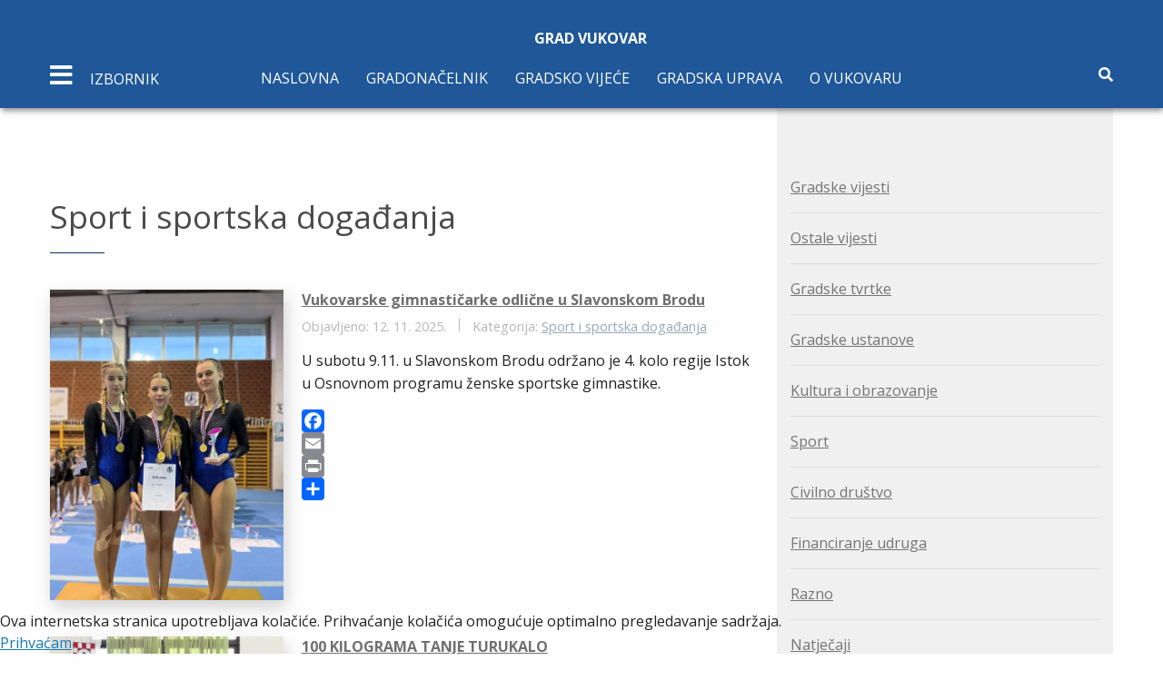

--- FILE ---
content_type: text/html; charset=utf-8
request_url: https://vukovar.hr/ostale-vijesti/360-sport-i-sportska-dogadanja
body_size: 13541
content:


<!DOCTYPE html>
<html lang="hr-hr" dir="ltr">
	<head>
		<meta name="viewport" content="width=device-width, initial-scale=1.0, maximum-scale=3.0, user-scalable=yes"/>
		<meta name="HandheldFriendly" content="true" />
		<meta name="apple-mobile-web-app-capable" content="YES" />
		<meta charset="utf-8">
	<meta name="description" content="Službene stranice">
	<meta name="generator" content="Joomla! - Open Source Content Management">
	<title>Grad Vukovar - Sport i sportska događanja</title>
	<link href="/favicon.ico" rel="icon" type="image/vnd.microsoft.icon">
<link href="/media/vendor/joomla-custom-elements/css/joomla-alert.min.css?0.2.0" rel="stylesheet" />
	<link href="/plugins/system/cookiehint/css/blue.css?6c88bae3c4683a12b67f85e314bbb68d" rel="stylesheet" />
	<link href="https://vukovar.hr/plugins/content/addtoany/addtoany.css" rel="stylesheet" />
	<link href="/media/sigplus/css/sigplus.min.css?v=d787ad0389f43a08dae83bd6e00966e5" rel="stylesheet" />
	<link href="/media/sigplus/engines/boxplusx/css/boxplusx.min.css?v=035e25ce6546e42d4c95495456ee7325" rel="stylesheet" />
	<link href="/media/sigplus/engines/captionplus/css/captionplus.min.css?v=f922dc921df4f555de31b0e37cb17008" rel="stylesheet" />
	<link href="/plugins/system/jce/css/content.css?badb4208be409b1335b815dde676300e" rel="stylesheet" />
	<link href="/templates/vukovar/css/foundation.min.css" rel="stylesheet" />
	<link href="/templates/vukovar/css/slick.css" rel="stylesheet" />
	<link href="/templates/vukovar/css/slick-theme.css" rel="stylesheet" />
	<link href="/templates/vukovar/css/template.min.css" rel="stylesheet" />
	<style>#redim-cookiehint-bottom {position: fixed; z-index: 99999; left: 0px; right: 0px; bottom: 0px; top: auto !important;}</style>
	<style>#boxplusx_sigplus_1001 .boxplusx-dialog, #boxplusx_sigplus_1001 .boxplusx-detail {
background-color:rgba(255,255,255,0.8);
color:#000;
}
#boxplusx_sigplus_1001 .boxplusx-detail td {
border-color:#000;
}
#boxplusx_sigplus_1001 .boxplusx-navigation {
height:60px;
}
#boxplusx_sigplus_1001 .boxplusx-navitem {
width:60px;
}
#boxplusx_sigplus_1001 .boxplusx-dialog.boxplusx-animation {
transition-timing-function:cubic-bezier(0.445, 0.05, 0.55, 0.95);
}
</style>
<script src="/media/vendor/jquery/js/jquery.min.js?3.6.3"></script>
	<script src="/media/legacy/js/jquery-noconflict.min.js?04499b98c0305b16b373dff09fe79d1290976288"></script>
	<script type="application/json" class="joomla-script-options new">{"joomla.jtext":{"MOD_FINDER_SEARCH_VALUE":"Tra\u017ei &hellip;","ERROR":"Gre\u0161ka","MESSAGE":"Poruka","NOTICE":"Napomena","WARNING":"Upozorenje","JCLOSE":"Zatvori","JOK":"OK","JOPEN":"Otvori"},"system.paths":{"root":"","rootFull":"https:\/\/vukovar.hr\/","base":"","baseFull":"https:\/\/vukovar.hr\/"},"csrf.token":"ee51c045d1bc882baf8d1f8569c4cffe"}</script>
	<script src="/media/system/js/core.min.js?576eb51da909dcf692c98643faa6fc89629ead18"></script>
	<script src="/media/com_finder/js/finder-es5.min.js?14e4c7fdce4ca11c6d12b74bad128529a294b183" nomodule defer></script>
	<script src="/media/system/js/messages-es5.min.js?44e3f60beada646706be6569e75b36f7cf293bf9" nomodule defer></script>
	<script src="/media/com_finder/js/finder.min.js?c8b55661ed62db937b8d6856090adf9258c4a0fc" type="module"></script>
	<script src="/media/system/js/messages.min.js?7425e8d1cb9e4f061d5e30271d6d99b085344117" type="module"></script>
	<script src="https://static.addtoany.com/menu/page.js" async></script>
	<script src="/media/sigplus/js/initialization.min.js?v=ff9209edd7aaded4585815a2ef79c266" defer></script>
	<script src="/media/sigplus/engines/boxplusx/js/boxplusx.min.js?v=90aef7691cedfcbdd5536f3de3b99f2d" defer></script>
	<script src="/media/sigplus/engines/captionplus/js/captionplus.min.js?v=4276349473fd1ad57cc1605fe3670ca0" defer></script>
	<script src="/templates/vukovar/js/foundation.min.js"></script>
	<script src="/templates/vukovar/js/slick.min.js"></script>
	<script src="/templates/vukovar/js/what-input.js"></script>
	<script src="/templates/vukovar/js/template.min.js"></script>
	<script>document.addEventListener("DOMContentLoaded", function () {
__sigplusInitialize("sigplus_1001");
__sigplusCaption("sigplus_1001", null, "{$text} ({$current}\/{$total})");
window.sigplus=window.sigplus||{};window.sigplus.lightbox=window.sigplus.lightbox||{};window.sigplus.lightbox["#sigplus_1001 a.sigplus-image"]=(new BoxPlusXDialog({"id":"boxplusx_sigplus_1001","slideshow":0,"autostart":false,"loop":true,"navigation":"bottom","protection":false,"dir":"ltr"})).bind(document.querySelectorAll("#sigplus_1001 a.sigplus-image"));
CaptionPlus.bind(document.querySelector("#sigplus_1001 ul"), {"download":false,"overlay":true,"position":"bottom","visibility":"mouseover"});
}, false);</script>
	<meta property="og:image" content="https://vukovar.hr/administrator/cache/preview/fb9a4dc8a778bb78aaf547eca0dbebee.jpg" />
	<meta property="og:image:width" content="1350" />
	<meta property="og:image:height" content="1057" />

        <link rel="stylesheet" href="https://use.fontawesome.com/releases/v5.7.2/css/all.css" integrity="sha384-fnmOCqbTlWIlj8LyTjo7mOUStjsKC4pOpQbqyi7RrhN7udi9RwhKkMHpvLbHG9Sr" crossorigin="anonymous">
        <link rel="stylesheet" href="https://fonts.googleapis.com/css?family=Open+Sans:400,700" >
	<!-- Accessibility Code for "vukovar.hr" -->
<script>
window.interdeal = {
    "sitekey": "25f4b1968e244f211cb48f89d0a0f3eb",
    "Position": "Left",
    "Menulang": "HR",
    "domains": {
        "js": "https://cdn.equalweb.com/",
        "acc": "https://access.equalweb.com/"
    },
    "btnStyle": {
        "vPosition": [
            "90%",
            null
        ],
        "scale": [
            "0.8",
            "0.8"
        ],
        "color": {
            "main": "#1876c9",
            "second": ""
        },
        "icon": {
            "type": 7,
            "shape": "semicircle",
            "outline": false
        }
    }
};
(function(doc, head, body){
	var coreCall             = doc.createElement('script');
	coreCall.src             = interdeal.domains.js + 'core/4.5.6/accessibility.js';
	coreCall.defer           = true;
	coreCall.integrity       = 'sha512-rotepgID7jK/CgENxVXOfMA1+62xwcnONU14mNlHVkywU+O9+uN5JqPHxBCJpGJhc3eUFYdtdjRaTdf6uffOyg==';
	coreCall.crossOrigin     = 'anonymous';
	coreCall.setAttribute('data-cfasync', true );
	body? body.appendChild(coreCall) : head.appendChild(coreCall);
})(document, document.head, document.body);
</script>
	</head>
	<body>
	<section class="sidebar">
            <div class="sidebar-menu">
                <div class="close text-center">
                    <span><i class="fas fa-times"></i></span>
                </div>
                <div class="text-center logo">
                    <a href="/"><img src="/templates/vukovar/img/logo/logo.svg" alt="logo">
						<h1 class="logo-title">Grad Vukovar<br> 
							<span>Službene stranice</span>
						</h1>
                    </a>
                </div>
                <div class="mobile-menu-nav hide-for-large">
                    <!-- navigacija mobile -->
                    <ul class="menu-items sidebar-menu-items  mod-list">
<li class="menu-item item-140 deeper parent"><a href="/gradonacelnik-2" >Gradonačelnik</a><ul class="nav-child unstyled small"><li class="menu-item item-141"><a href="/gradonacelnik-2/o-gradonacelniku" >O gradonačelniku</a></li><li class="menu-item item-143"><a href="/gradonacelnik-2/ovlasti-gradonacelnika" >Ovlasti gradonačelnika</a></li><li class="menu-item item-145"><a href="/gradonacelnik-2/zamjenici-gradonacelnika" >Zamjenici gradonačelnika</a></li></ul></li><li class="menu-item item-169 deeper parent"><a href="/gradsko-vijece-3" >Gradsko vijeće</a><ul class="nav-child unstyled small"><li class="menu-item item-170"><a href="/gradsko-vijece-3/clanovi-gradskog-vijeca" >Članovi Gradskog vijeća</a></li><li class="menu-item item-171"><a href="/gradsko-vijece-3/sjednice-gradskog-vijeca" >Sjednice Gradskog vijeća</a></li><li class="menu-item item-219"><a href="/gradsko-vijece-3/pozivi-na-sjednicu" >Pozivi</a></li></ul></li><li class="menu-item item-175 deeper parent"><a href="/gradska-uprava-2" >Gradska uprava</a><ul class="nav-child unstyled small"><li class="menu-item item-176 deeper parent"><a href="/gradska-uprava-2/ustrojstvo-grada" >Ustrojstvo grada</a><ul class="nav-child unstyled small"><li class="menu-item item-474"><a href="/gradska-uprava-2/ustrojstvo-grada/upravni-odjel-za-opce-poslove" >Upravni odjel za opće poslove</a></li><li class="menu-item item-178"><a href="/gradska-uprava-2/ustrojstvo-grada/upravni-odjel-za-prostorno-uredenje-provedbu-dokumenata-prostornog-uredenja-i-gradnje-i-upravljanje-gradskom-imovinom" >Upravni odjel za prostorno uređenje i imovinu</a></li><li class="menu-item item-476"><a href="/gradska-uprava-2/ustrojstvo-grada/upravni-odjel-za-obrazovanje-sport-i-branitelje" >Upravni odjel za obrazovanje, sport i branitelje</a></li><li class="menu-item item-182"><a href="/gradska-uprava-2/ustrojstvo-grada/upravni-odjel-za-financije-i-nabavu" >Upravni odjel za financije i nabavu</a></li><li class="menu-item item-184"><a href="/gradska-uprava-2/ustrojstvo-grada/upravni-odjel-za-gospodarstvo-poljoprivredu-i-medunarodnu-suradnju" >Upravni odjel za gospodarstvo</a></li><li class="menu-item item-186"><a href="/gradska-uprava-2/ustrojstvo-grada/sluzba-za-unutarnju-reviziju" >Služba za unutarnju reviziju</a></li><li class="menu-item item-188"><a href="/gradska-uprava-2/ustrojstvo-grada/upravni-odjel-za-komunalno-gospodarstvo-graditeljstvo-i-zastitu-okolisa" >Upravni odjel za komunalno gospodarstvo i graditeljstvo</a></li><li class="menu-item item-190"><a href="/gradska-uprava-2/ustrojstvo-grada/sluzba-vlastiti-pogon" >Služba - vlastiti pogon</a></li></ul></li><li class="menu-item item-227"><a href="/gradska-uprava-2/statut-grada-a" >Statut grada</a></li><li class="menu-item item-228"><a href="/gradska-uprava-2/sluzbeni-vjesnik-3" >Službeni vjesnik</a></li><li class="menu-item item-305"><a href="/gradska-uprava-2/savjet-za-branitelje-2" >Savjet za branitelje</a></li><li class="menu-item item-309"><a href="/gradska-uprava-2/savjet-mladih-grada-vukovara-2" >Savjet mladih grada vukovara</a></li><li class="menu-item item-341 deeper parent"><a href="/gradska-uprava-2/vijece-za-prevenciju" >Vijeće za prevenciju</a><ul class="nav-child unstyled small"><li class="menu-item item-342"><a href="/gradska-uprava-2/vijece-za-prevenciju/o-vijecu-za-prevenciju" >O vijeću za prevenciju</a></li><li class="menu-item item-343"><a href="/gradska-uprava-2/vijece-za-prevenciju/shema-vijeca-za-prevenciju" >Shema vijeća za prevenciju</a></li><li class="menu-item item-344"><a href="/gradska-uprava-2/vijece-za-prevenciju/smjernice-prevencije-u-gradu-vukovaru" >Smjernice prevencije u gradu Vukovaru</a></li><li class="menu-item item-345"><a href="/gradska-uprava-2/vijece-za-prevenciju/koordinacijski-tim-vijeca" >Koordinacijski tim Vijeća</a></li><li class="menu-item item-346"><a href="/gradska-uprava-2/vijece-za-prevenciju/sjednice-vijeca-za-prevenciju" >Sjednice Vijeća za prevenciju</a></li><li class="menu-item item-347"><a href="/gradska-uprava-2/vijece-za-prevenciju/istrazivanja" >Istraživanja</a></li><li class="menu-item item-348"><a href="/gradska-uprava-2/vijece-za-prevenciju/korisni-savjeti" >Korisni savjeti</a></li></ul></li></ul></li><li class="menu-item item-319 deeper parent"><a href="/grad-vukovar-2" >O Vukovaru</a><ul class="nav-child unstyled small"><li class="menu-item item-320"><a href="/grad-vukovar-2/polozaj" >Položaj</a></li><li class="menu-item item-321"><a href="/grad-vukovar-2/vukovarski-dani-rata" >Vukovarski dani rata</a></li><li class="menu-item item-322"><a href="/grad-vukovar-2/grb-i-zastava-grada-vukovara" >Grb i zastava</a></li><li class="menu-item item-323"><a href="/grad-vukovar-2/gradovi-i-opcine-prijatelji-grada-vukovara" >Gradovi i općine prijatelji</a></li><li class="menu-item item-381"><a href="/grad-vukovar-2/vukovar-mjesto-posebnog-pijeteta" >Dani sjećanja na žrtvu Vukovara</a></li></ul></li></ul>

                </div>
                    <!-- sidebar navigacija -->
                    <ul class="menu-items sidebar-menu-items  mod-list">
<li class="menu-item item-115 deeper parent"><a href="/gospodarstvo" >Gospodarstvo</a><ul class="nav-child unstyled small"><li class="menu-item item-491"><a href="https://www.vukovar.hr/gradske-vijesti/289-upravni-odjel-za-gospodarstvo-poljoprivredu-i-medunarodnu-suradnju/16497-izdavanje-potvrda-korisnicima-poljoprivrednog-zemljista-u-svrhu-upisa-u-arkod-evidenciju-sukladno-preporuci-ministarstva-poljoprivrede" target="_blank" rel="noopener noreferrer">Državno poljoprivredno zemljište na području Grada Vukovara</a></li><li class="menu-item item-260"><a href="http://www.vgz.hr/" target="_blank" rel="noopener noreferrer">Vukovarska gospodarska zona</a></li><li class="menu-item item-483"><a href="https://vrhunskovukovarsko.hr/" target="_blank" rel="noopener noreferrer">Vrhunsko vukovarsko zadruga</a></li><li class="menu-item item-479"><a href="https://www.vukovar.hr/gradske-vijesti/289-upravni-odjel-za-gospodarstvo-poljoprivredu-i-medunarodnu-suradnju/15953-provedbeni-program-2021-2025" target="_blank" rel="noopener noreferrer">Provedbeni Program Grada Vukovara 2021. - 2025.</a></li><li class="menu-item item-557"><a href="https://www.vukovar.hr/gradske-vijesti/289-upravni-odjel-za-gospodarstvo-poljoprivredu-i-medunarodnu-suradnju/19390-provedbeni-program-2025-2029" target="_blank" rel="noopener noreferrer">Provedbeni Program Grada Vukovara 2025. - 2029.</a></li><li class="menu-item item-261"><a href="/gospodarstvo/poduzetnicka-zona-priljevo" >Poduzetnička zona Priljevo</a></li><li class="menu-item item-262"><a href="/gospodarstvo/komunalna-davanja" >Komunalna davanja</a></li><li class="menu-item item-263"><a href="/gospodarstvo/povlastice" >Povlastice</a></li><li class="menu-item item-264"><a href="/gospodarstvo/porezi" >Porezi</a></li><li class="menu-item item-277"><a href="https://www.mingo.hr/page/kategorija/novi-natjecaji" target="_blank" rel="noopener noreferrer">Natječaji Ministarstva gospodarstva</a></li></ul></li><li class="menu-item item-242 deeper parent"><a href="/financije" >Financije</a><ul class="nav-child unstyled small"><li class="menu-item item-243"><a href="/financije/proracun" >Proračun</a></li><li class="menu-item item-252"><a href="/financije/financijski-izvjestaj" >Financijski izvještaj</a></li></ul></li><li class="menu-item item-371 deeper parent"><a href="/projekti" >Projekti</a><ul class="nav-child unstyled small"><li class="menu-item item-372"><a href="/projekti/projekt-vodotoranj" >Projekt Vodotoranj</a></li></ul></li><li class="menu-item item-359 deeper parent"><a href="/eu-projekti" >EU projekti</a><ul class="nav-child unstyled small"><li class="menu-item item-360"><a href="/eu-projekti/intervencijski-plan" >Intervencijski plan</a></li><li class="menu-item item-361"><a href="/eu-projekti/transdanube-pearls" >Transdanube.Pearls</a></li><li class="menu-item item-415"><a href="/eu-projekti/izgradnja-spojne-ceste-od-ulice-gospodarska-zona-do-ulice-priljevo" >Izgradnja spojne ceste od Ulice Gospodarska zona do Ulice Priljevo </a></li><li class="menu-item item-555"><a href="/eu-projekti/opremanje-sportske-gradevine-u-naselju-sotin" >Opremanje sportske građevine u naselju Sotin</a></li><li class="menu-item item-417"><a href="/eu-projekti/zazeli-program-zaposljavanja-zena" >ZAŽELI – Program zapošljavanja žena</a></li><li class="menu-item item-550 deeper parent"><a href="/eu-projekti/cista-energija-za-vukovar" >Čista energija za Vukovar</a><ul class="nav-child unstyled small"><li class="menu-item item-552"><a href="/eu-projekti/cista-energija-za-vukovar/clean-energy-for-vukovar" >Clean Energy for Vukovar</a></li></ul></li><li class="menu-item item-502 deeper parent"><a href="/eu-projekti/itu-mehanizam" >ITU mehanizam</a><ul class="nav-child unstyled small"><li class="menu-item item-503"><a href="/eu-projekti/itu-mehanizam/koordinacijsko-vijece" >Koordinacijsko vijeće</a></li><li class="menu-item item-504"><a href="/eu-projekti/itu-mehanizam/partnersko-vijece" >Partnersko vijeće</a></li><li class="menu-item item-505"><a href="/eu-projekti/itu-mehanizam/vezane-vijesti" >Vezane vijesti</a></li></ul></li></ul></li><li class="menu-item item-240"><a href="/jednostavna-nabava" >Jednostavna nabava</a></li><li class="menu-item item-239 deeper parent"><a href="/javna-nabava-grada-vukovar" >Javna nabava</a><ul class="nav-child unstyled small"><li class="menu-item item-494"><a href="/javna-nabava-grada-vukovar/plan-nabave" >Plan nabave</a></li><li class="menu-item item-495"><a href="/javna-nabava-grada-vukovar/registar-ugovora" >Registar Ugovora</a></li><li class="menu-item item-496"><a href="/javna-nabava-grada-vukovar/obavijest-o-sukobu-interesa" >Obavijest o sukobu interesa</a></li></ul></li><li class="menu-item item-126 deeper parent"><a href="#" >Gradske tvrtke</a><ul class="nav-child unstyled small"><li class="menu-item item-127"><a href="http://www.komunalac-vu.hr/" target="_blank" rel="noopener noreferrer">Komunalac d.o.o</a></li><li class="menu-item item-128"><a href="http://www.vgv.hr/" target="_blank" rel="noopener noreferrer">Vodovod grada Vukovar</a></li><li class="menu-item item-129"><a href="http://tehnostan-vukovar.hr/" >Tehnostan d.o.o</a></li><li class="menu-item item-130"><a href="http://www.vgz.hr/" target="_blank" rel="noopener noreferrer">Vukovarska gospodarska zona</a></li><li class="menu-item item-131"><a href="http://www.vura.hr/" target="_blank" rel="noopener noreferrer">VURA d.o.o.</a></li><li class="menu-item item-469"><a href="https://www.hrv.hr/" target="_blank" rel="noopener noreferrer">Hrvatski radio Vukovar</a></li><li class="menu-item item-470"><a href="https://vukovarskivodotoranj.hr/en/home/" target="_blank" rel="noopener noreferrer">Vukovarski vodotoranj - simbol hrvatskog zajedništva d.o.o.</a></li></ul></li><li class="menu-item item-132 deeper parent"><a href="#" >Gradske ustanove</a><ul class="nav-child unstyled small"><li class="menu-item item-133"><a href="http://www.gkvu.hr/" target="_blank" rel="noopener noreferrer">Gradska knjižnica</a></li><li class="menu-item item-134"><a href="http://www.hrvatskidomvukovar.hr/index.php" target="_blank" rel="noopener noreferrer">Hrvatski dom</a></li><li class="menu-item item-135"><a href="http://www.muzej-vukovar.hr/" target="_blank" rel="noopener noreferrer">Gradski muzej Vukovar</a></li><li class="menu-item item-138"><a href="http://www.turizamvukovar.hr/" target="_blank" rel="noopener noreferrer">Turistička zajednica grada Vukovara</a></li><li class="menu-item item-139"><a href="http://www.sov.hr/" target="_blank" rel="noopener noreferrer">JU &quot;Sportski objekti Vukovar&quot;</a></li></ul></li><li class="menu-item item-330 deeper parent"><a href="/odgojno-obrazovne-ustanove" >Odgojno-obrazovne ustanove</a><ul class="nav-child unstyled small"><li class="menu-item item-401"><a href="https://www.djecjivrticvukovar1.hr/" target="_blank" rel="noopener noreferrer">Dječji vrtić Vukovar I</a></li><li class="menu-item item-402"><a href="http://www.dv-vukovar2.hr/" target="_blank" rel="noopener noreferrer">Dječji vrtić Vukovar II</a></li><li class="menu-item item-403"><a href="https://os-nandrica-vu.skole.hr/" target="_blank" rel="noopener noreferrer">Osnovna škola Nikole Andrića</a></li><li class="menu-item item-404"><a href="https://os-abauera-vu.skole.hr/" target="_blank" rel="noopener noreferrer">Osnovna škola Antuna Bauera</a></li><li class="menu-item item-405"><a href="https://os-sinise-glavasevica-vu.skole.hr/" target="_blank" rel="noopener noreferrer">Osnovna škola Siniše Glavaševića</a></li><li class="menu-item item-406"><a href="https://os-jmatosa-vu.skole.hr/" target="_blank" rel="noopener noreferrer">Osnovna škola Josipa Matoša</a></li><li class="menu-item item-407"><a href="https://os-mitnica-vu.skole.hr/" target="_blank" rel="noopener noreferrer">Osnovna škola Mitnica</a></li><li class="menu-item item-408"><a href="https://os-dtadijanovica-vu.skole.hr/" target="_blank" rel="noopener noreferrer">Osnovna škola Dragutina Tadijanovića</a></li><li class="menu-item item-409"><a href="https://os-blage-zadre-vu.skole.hr/" target="_blank" rel="noopener noreferrer">Osnovna škola Blage Zadre</a></li></ul></li><li class="menu-item item-197 deeper parent"><a href="/pravo-na-pristup-informacijama-2" >Pravo na pristup informacijama</a><ul class="nav-child unstyled small"><li class="menu-item item-282"><a href="/pravo-na-pristup-informacijama-2/popis-sklopljenih-ugovora" >Popis sklopljenih ugovora</a></li><li class="menu-item item-283"><a href="/pravo-na-pristup-informacijama-2/izvjesca-o-provedbi-zakona-o-pravu-na-pristup-informacijama" >Izvješća o provedbi Zakona o pravu na pristup informacijama</a></li><li class="menu-item item-484 deeper parent"><a href="/pravo-na-pristup-informacijama-2/otvoreni-podaci" >Otvoreni podaci</a><ul class="nav-child unstyled small"><li class="menu-item item-488"><a href="/pravo-na-pristup-informacijama-2/otvoreni-podaci/registri" >Registri</a></li></ul></li></ul></li><li class="menu-item item-301"><a href="/savjetovanje-s-javnoscu-3" >Savjetovanje s javnošću</a></li><li class="menu-item item-300"><a href="/dokumenti" >Dokumenti</a></li></ul>

            </div>
        </section>
		<!-- Main body content -->
		
				<header class="main-header page-header" id="home">
            <div class="grid-container">
                <div class="grid-x">
                    <div class="large-12 cell">
                        <div class="text-center logo small">
                            <a href="/">
                                <h1 class="logo-title">Grad Vukovar</h1>
                            </a>
                        </div>
                    </div>
                </div>
                <div class="grid-x">
                    <div class="large-12 cell">
						<!-- pocinje navigacija -->
                        <nav class="main-nav">
                            <div class="mobile-nav-icon">
                                <i class="fas fa-bars"></i> 
                                <span class="text hide-for-small-only">
                                    Izbornik
                                </span>
                            </div>
                                <ul class="menu-nav show-for-large mod-list">
<li class="item-101 default"><a href="/" >Naslovna</a></li><li class="item-102 deeper parent"><a href="/gradonacelnik" >Gradonačelnik</a><ul class="nav-child unstyled small"><li class="item-103"><a href="/gradonacelnik/o-gradonacelniku" >O gradonačelniku</a></li><li class="item-104"><a href="/gradonacelnik/ovlasti-gradonacelnika" >Ovlasti gradonačelnika</a></li><li class="item-105"><a href="/gradonacelnik/zamjenici-gradonacelnika" >Zamjenici gradonačelnika</a></li></ul></li><li class="item-106 deeper parent"><a href="/gradsko-vijece" >Gradsko vijeće</a><ul class="nav-child unstyled small"><li class="item-161"><a href="/gradsko-vijece/clanovi-gradskog-vijeca" >Članovi Gradskog vijeća</a></li><li class="item-162"><a href="/gradsko-vijece/sjednice-gradskog-vijeca" >Sjednice Gradskog vijeća</a></li><li class="item-217"><a href="/gradsko-vijece/pozivi-na-sjednicu" >Pozivi</a></li></ul></li><li class="item-107 deeper parent"><a href="/gradska-uprava" >Gradska uprava</a><ul class="nav-child unstyled small"><li class="item-117 deeper parent"><a href="/gradska-uprava/ustrojstvo-grada" >Ustrojstvo grada - kontakti</a><ul class="nav-child unstyled small"><li class="item-465"><a href="/gradska-uprava/ustrojstvo-grada/upravni-odjel-za-opce-poslove" >Upravni odjel za opće poslove i ured gradonačelnika</a></li><li class="item-119"><a href="/gradska-uprava/ustrojstvo-grada/upravni-odjel-za-prostorno-uredenje-i-provedbu-dokumenata-prostornog-uredenja-i-gradnje" >Upravni odjel za prostorno uređenje i provedbu dokumenata prostornog uređenja i gradnje</a></li><li class="item-560"><a href="/gradska-uprava/ustrojstvo-grada/upravni-odjel-za-imovinu" >Upravni odjel za imovinu</a></li><li class="item-472"><a href="/gradska-uprava/ustrojstvo-grada/upravni-odjel-za-obrazovanje-sport-i-branitelje" >Upravni odjel za društvene djelatnosti</a></li><li class="item-121"><a href="/gradska-uprava/ustrojstvo-grada/upravni-odjel-za-financije-i-nabavu" >Upravni odjel za financije i nabavu</a></li><li class="item-122"><a href="/gradska-uprava/ustrojstvo-grada/upravni-odjel-za-gospodarstvo-poljoprivredu-i-medunarodnu-suradnju" >Upravni odjel za gospodarstvo</a></li><li class="item-124"><a href="/gradska-uprava/ustrojstvo-grada/upravni-odjel-za-komunalno-gospodarstvo-graditeljstvo-i-zastitu-okolisa" >Upravni odjel za komunalno gospodarstvo i graditeljstvo </a></li><li class="item-123"><a href="/gradska-uprava/ustrojstvo-grada/sluzba-za-unutarnju-reviziju" >Služba za unutarnju reviziju</a></li><li class="item-125"><a href="/gradska-uprava/ustrojstvo-grada/sluzba-vlastiti-pogon" >Služba - vlastiti pogon</a></li></ul></li><li class="item-220"><a href="/gradska-uprava/statut-grada" >Statut grada</a></li><li class="item-221"><a href="/gradska-uprava/sluzbeni-vjesnik" >Službeni vjesnik</a></li><li class="item-304"><a href="/gradska-uprava/savjet-za-branitelje-2" >Savjet za branitelje</a></li><li class="item-307"><a href="/gradska-uprava/savjet-mladih-grada-vukovara" >Savjet mladih grada Vukovara</a></li><li class="item-333 deeper parent"><a href="/gradska-uprava/vijece-za-prevenciju" >Vijeće za prevenciju</a><ul class="nav-child unstyled small"><li class="item-334"><a href="/gradska-uprava/vijece-za-prevenciju/o-vijecu-za-prevenciju" >O vijeću za prevenciju</a></li><li class="item-335"><a href="/gradska-uprava/vijece-za-prevenciju/shema-vijeca-za-prevenciju" >Shema vijeća za prevenciju</a></li><li class="item-336"><a href="/gradska-uprava/vijece-za-prevenciju/smjernice-prevencije-u-gradu-vukovaru" >Smjernice prevencije u gradu Vukovaru</a></li><li class="item-337"><a href="/gradska-uprava/vijece-za-prevenciju/koordinacijski-tim-vijeca" >Koordinacijski tim Vijeća</a></li><li class="item-338"><a href="/gradska-uprava/vijece-za-prevenciju/sjednice-vijeca-za-prevenciju" >Sjednice Vijeća za prevenciju</a></li><li class="item-339"><a href="/gradska-uprava/vijece-za-prevenciju/istrazivanja" >Istraživanja</a></li><li class="item-340"><a href="/gradska-uprava/vijece-za-prevenciju/korisni-savjeti" >Korisni savjeti</a></li></ul></li></ul></li><li class="item-314 deeper parent"><a href="/grad-vukovar" >O Vukovaru</a><ul class="nav-child unstyled small"><li class="item-315"><a href="/grad-vukovar/polozaj" >Položaj</a></li><li class="item-316"><a href="/grad-vukovar/vukovarski-dani-rata" >Vukovarski dani rata</a></li><li class="item-317"><a href="/grad-vukovar/grb-i-zastava-grada-vukovara" >Grb i zastava</a></li><li class="item-318"><a href="/grad-vukovar/gradovi-i-opcine-prijatelji-grada-vukovara" >Gradovi i općine prijatelji</a></li><li class="item-380"><a href="/grad-vukovar/vukovar-mjesto-posebnog-pijeteta" >Dani sjećanja na žrtvu Vukovara</a></li></ul></li></ul>

                            <div class="tools">
                                <span class="search"><i class="fas fa-search"></i></span>
                            </div>
                            <div class="search-box">
                                <div class="grid-container">
                                    <div class="grid-x">
                                        <div class="large-12 cell">
                                            <div class="input-group">
                                                
<form class="mod-finder js-finder-searchform form-search" action="/component/finder/search?Itemid=101" method="get" role="search">
    <label for="mod-finder-searchword177" class="visually-hidden finder">Traži</label><div class="mod-finder__search input-group"><input type="text" name="q" id="mod-finder-searchword177" class="js-finder-search-query form-control" value="" placeholder="Traži &hellip;"><button class="btn btn-primary" type="submit"><span class="icon-search icon-white" aria-hidden="true"></span> Traži</button></div>
            <input type="hidden" name="Itemid" value="101"></form>

                                            </div>
                                        </div>
                                    </div>
                                </div>
                            </div>
						</nav>
						<!-- navigacija fixed -->
						<nav class="fixed-nav">
							<div class="grid-container">
								<div class="grid-x">
									<div class="large-12 cell relative">
										<div class="mobile-nav-icon">
											<i class="fas fa-bars"></i>
											<span class="text hide-for-small-only">
												Izbornik
											</span>
										</div>
										<ul class="menu-nav show-for-large mod-list">
<li class="item-101 default"><a href="/" >Naslovna</a></li><li class="item-102 deeper parent"><a href="/gradonacelnik" >Gradonačelnik</a><ul class="nav-child unstyled small"><li class="item-103"><a href="/gradonacelnik/o-gradonacelniku" >O gradonačelniku</a></li><li class="item-104"><a href="/gradonacelnik/ovlasti-gradonacelnika" >Ovlasti gradonačelnika</a></li><li class="item-105"><a href="/gradonacelnik/zamjenici-gradonacelnika" >Zamjenici gradonačelnika</a></li></ul></li><li class="item-106 deeper parent"><a href="/gradsko-vijece" >Gradsko vijeće</a><ul class="nav-child unstyled small"><li class="item-161"><a href="/gradsko-vijece/clanovi-gradskog-vijeca" >Članovi Gradskog vijeća</a></li><li class="item-162"><a href="/gradsko-vijece/sjednice-gradskog-vijeca" >Sjednice Gradskog vijeća</a></li><li class="item-217"><a href="/gradsko-vijece/pozivi-na-sjednicu" >Pozivi</a></li></ul></li><li class="item-107 deeper parent"><a href="/gradska-uprava" >Gradska uprava</a><ul class="nav-child unstyled small"><li class="item-117 deeper parent"><a href="/gradska-uprava/ustrojstvo-grada" >Ustrojstvo grada - kontakti</a><ul class="nav-child unstyled small"><li class="item-465"><a href="/gradska-uprava/ustrojstvo-grada/upravni-odjel-za-opce-poslove" >Upravni odjel za opće poslove i ured gradonačelnika</a></li><li class="item-119"><a href="/gradska-uprava/ustrojstvo-grada/upravni-odjel-za-prostorno-uredenje-i-provedbu-dokumenata-prostornog-uredenja-i-gradnje" >Upravni odjel za prostorno uređenje i provedbu dokumenata prostornog uređenja i gradnje</a></li><li class="item-560"><a href="/gradska-uprava/ustrojstvo-grada/upravni-odjel-za-imovinu" >Upravni odjel za imovinu</a></li><li class="item-472"><a href="/gradska-uprava/ustrojstvo-grada/upravni-odjel-za-obrazovanje-sport-i-branitelje" >Upravni odjel za društvene djelatnosti</a></li><li class="item-121"><a href="/gradska-uprava/ustrojstvo-grada/upravni-odjel-za-financije-i-nabavu" >Upravni odjel za financije i nabavu</a></li><li class="item-122"><a href="/gradska-uprava/ustrojstvo-grada/upravni-odjel-za-gospodarstvo-poljoprivredu-i-medunarodnu-suradnju" >Upravni odjel za gospodarstvo</a></li><li class="item-124"><a href="/gradska-uprava/ustrojstvo-grada/upravni-odjel-za-komunalno-gospodarstvo-graditeljstvo-i-zastitu-okolisa" >Upravni odjel za komunalno gospodarstvo i graditeljstvo </a></li><li class="item-123"><a href="/gradska-uprava/ustrojstvo-grada/sluzba-za-unutarnju-reviziju" >Služba za unutarnju reviziju</a></li><li class="item-125"><a href="/gradska-uprava/ustrojstvo-grada/sluzba-vlastiti-pogon" >Služba - vlastiti pogon</a></li></ul></li><li class="item-220"><a href="/gradska-uprava/statut-grada" >Statut grada</a></li><li class="item-221"><a href="/gradska-uprava/sluzbeni-vjesnik" >Službeni vjesnik</a></li><li class="item-304"><a href="/gradska-uprava/savjet-za-branitelje-2" >Savjet za branitelje</a></li><li class="item-307"><a href="/gradska-uprava/savjet-mladih-grada-vukovara" >Savjet mladih grada Vukovara</a></li><li class="item-333 deeper parent"><a href="/gradska-uprava/vijece-za-prevenciju" >Vijeće za prevenciju</a><ul class="nav-child unstyled small"><li class="item-334"><a href="/gradska-uprava/vijece-za-prevenciju/o-vijecu-za-prevenciju" >O vijeću za prevenciju</a></li><li class="item-335"><a href="/gradska-uprava/vijece-za-prevenciju/shema-vijeca-za-prevenciju" >Shema vijeća za prevenciju</a></li><li class="item-336"><a href="/gradska-uprava/vijece-za-prevenciju/smjernice-prevencije-u-gradu-vukovaru" >Smjernice prevencije u gradu Vukovaru</a></li><li class="item-337"><a href="/gradska-uprava/vijece-za-prevenciju/koordinacijski-tim-vijeca" >Koordinacijski tim Vijeća</a></li><li class="item-338"><a href="/gradska-uprava/vijece-za-prevenciju/sjednice-vijeca-za-prevenciju" >Sjednice Vijeća za prevenciju</a></li><li class="item-339"><a href="/gradska-uprava/vijece-za-prevenciju/istrazivanja" >Istraživanja</a></li><li class="item-340"><a href="/gradska-uprava/vijece-za-prevenciju/korisni-savjeti" >Korisni savjeti</a></li></ul></li></ul></li><li class="item-314 deeper parent"><a href="/grad-vukovar" >O Vukovaru</a><ul class="nav-child unstyled small"><li class="item-315"><a href="/grad-vukovar/polozaj" >Položaj</a></li><li class="item-316"><a href="/grad-vukovar/vukovarski-dani-rata" >Vukovarski dani rata</a></li><li class="item-317"><a href="/grad-vukovar/grb-i-zastava-grada-vukovara" >Grb i zastava</a></li><li class="item-318"><a href="/grad-vukovar/gradovi-i-opcine-prijatelji-grada-vukovara" >Gradovi i općine prijatelji</a></li><li class="item-380"><a href="/grad-vukovar/vukovar-mjesto-posebnog-pijeteta" >Dani sjećanja na žrtvu Vukovara</a></li></ul></li></ul>

										<div class="tools">
											<i class="fas fa-search"></i>
										</div>
										<div class="search-box">
											<div class="grid-container">
												<div class="grid-x">
													<div class="large-12 cell">
														<div class="input-group">
														
<form class="mod-finder js-finder-searchform form-search" action="/component/finder/search?Itemid=101" method="get" role="search">
    <label for="mod-finder-searchword177" class="visually-hidden finder">Traži</label><div class="mod-finder__search input-group"><input type="text" name="q" id="mod-finder-searchword177" class="js-finder-search-query form-control" value="" placeholder="Traži &hellip;"><button class="btn btn-primary" type="submit"><span class="icon-search icon-white" aria-hidden="true"></span> Traži</button></div>
            <input type="hidden" name="Itemid" value="101"></form>

														</div>
													</div>
												</div>
											</div>
										</div>
									</div>
								</div>
							</div>
						</nav>
                    </div>
                </div>
            </div>
        </header>
					<section class="post" 
						>
				<div class="grid-container">
					<div class="grid-x grid-margin-x">
						<div class="cell large-8 medium-8 small-12 post-content latest-news">
							<div id="system-message-container" aria-live="polite"></div>

							<div class="blog large-12 cell" itemscope itemtype="https://schema.org/Blog">
			<h5 class="page-title">							Sport i sportska događanja					</h5>
		
	
	
	
		
		<div class="small-12 cell search-result">
																							<div class="grid-x one-post" items-row cols-2 row-0 row-fluid clearfix">
											<div class="span6 large-12 cell">
							<div class="item column-1"
								itemprop="blogPost" itemscope itemtype="https://schema.org/BlogPosting">
								<div class="grid-x">
								

		<div class="pull-none item-image large-4 cell">
			<a href="/ostale-vijesti/360-sport-i-sportska-dogadanja/19535-vukovarske-gimnasticarke-odlicne-u-slavonskom-brodu">
		<img class="img" src="/images/stories/2025/11/12/03/pic_01_1.jpg#joomlaImage://local-images/stories/2025/11/12/03/pic_01_1.jpg?width=600&amp;height=800" alt="" itemprop="thumbnailUrl"/></a>
    	</div>


	<div class="large-8 cell title-box">

	<div class="page-header">
					<h6 itemprop="name" class="news-title">
									<a href="/ostale-vijesti/360-sport-i-sportska-dogadanja/19535-vukovarske-gimnasticarke-odlicne-u-slavonskom-brodu" itemprop="url">
						Vukovarske gimnastičarke odlične u Slavonskom Brodu					</a>
							</h6>
			</div>



			
	<span class="post-info">
		
									
<time datetime="2025-11-12T15:26:10+01:00" itemprop="datePublished">
	Objavljeno: 12. 11. 2025.</time>
				
			
										<span class="category category-name">
																		Kategorija: <a href="/ostale-vijesti/360-sport-i-sportska-dogadanja" itemprop="genre">Sport i sportska događanja</a>							</span>			
			

		</span>




		

<p>U subotu 9.11. u Slavonskom Brodu održano je 4. kolo regije Istok u Osnovnom programu ženske sportske gimnastike.</p>
<div class="addtoany_container"><span class="a2a_kit a2a_kit_size_25 addtoany_list" data-a2a-url="https://vukovar.hr/ostale-vijesti/360-sport-i-sportska-dogadanja/19535-vukovarske-gimnasticarke-odlicne-u-slavonskom-brodu" data-a2a-title="Vukovarske gimnastičarke odlične u Slavonskom Brodu">
<a class="a2a_button_facebook"></a>
<a class="a2a_button_email"></a>
<a class="a2a_button_print"></a>
<a class="a2a_dd" href="https://www.addtoany.com/share"></a>
</span>
</div>


</div>


								</div>
							</div>
							<!-- end item -->
													</div><!-- end span -->
																						<div class="span6 large-12 cell">
							<div class="item column-2"
								itemprop="blogPost" itemscope itemtype="https://schema.org/BlogPosting">
								<div class="grid-x">
								

		<div class="pull-none item-image large-4 cell">
			<a href="/ostale-vijesti/360-sport-i-sportska-dogadanja/19526-100-kilograma-tanje-turukalo">
		<img class="img" src="/images/stories/2025/11/10/01/pic_01_2.JPG#joomlaImage://local-images/stories/2025/11/10/01/pic_01_2.JPG?width=570&amp;height=597" alt="" itemprop="thumbnailUrl"/></a>
    	</div>


	<div class="large-8 cell title-box">

	<div class="page-header">
					<h6 itemprop="name" class="news-title">
									<a href="/ostale-vijesti/360-sport-i-sportska-dogadanja/19526-100-kilograma-tanje-turukalo" itemprop="url">
						100 KILOGRAMA TANJE TURUKALO					</a>
							</h6>
			</div>



			
	<span class="post-info">
		
									
<time datetime="2025-11-10T08:09:24+01:00" itemprop="datePublished">
	Objavljeno: 10. 11. 2025.</time>
				
			
										<span class="category category-name">
																		Kategorija: <a href="/ostale-vijesti/360-sport-i-sportska-dogadanja" itemprop="genre">Sport i sportska događanja</a>							</span>			
			

		</span>




		

<p>Članovi kluba dizača utega "VUKOVAR" imali su uspješan nastup u Splitu na Prvenstvu Hrvatske za uzrast U23, osvojivši 6 zlata, 12 srebra i 1 broncu i postavili 6 državnih rekorda.</p>
<div class="addtoany_container"><span class="a2a_kit a2a_kit_size_25 addtoany_list" data-a2a-url="https://vukovar.hr/ostale-vijesti/360-sport-i-sportska-dogadanja/19526-100-kilograma-tanje-turukalo" data-a2a-title="100 KILOGRAMA TANJE TURUKALO">
<a class="a2a_button_facebook"></a>
<a class="a2a_button_email"></a>
<a class="a2a_button_print"></a>
<a class="a2a_dd" href="https://www.addtoany.com/share"></a>
</span>
</div>


</div>


								</div>
							</div>
							<!-- end item -->
													</div><!-- end span -->
										</div><!-- end row -->
																									<div class="grid-x one-post" items-row cols-2 row-1 row-fluid clearfix">
											<div class="span6 large-12 cell">
							<div class="item column-1"
								itemprop="blogPost" itemscope itemtype="https://schema.org/BlogPosting">
								<div class="grid-x">
								

		<div class="pull-none item-image large-4 cell">
			<a href="/ostale-vijesti/360-sport-i-sportska-dogadanja/19524-vukovarske-gimnasticarke-se-plasirale-na-visebojsko-prvenstvo-hrvatske">
		<img class="img" src="/images/stories/2025/11/07/03/pic_01_1.jpg#joomlaImage://local-images/stories/2025/11/07/03/pic_01_1.jpg?width=600&amp;height=800" alt="" itemprop="thumbnailUrl"/></a>
    	</div>


	<div class="large-8 cell title-box">

	<div class="page-header">
					<h6 itemprop="name" class="news-title">
									<a href="/ostale-vijesti/360-sport-i-sportska-dogadanja/19524-vukovarske-gimnasticarke-se-plasirale-na-visebojsko-prvenstvo-hrvatske" itemprop="url">
						VUKOVARSKE GIMNASTIČARKE SE PLASIRALE NA VIŠEBOJSKO PRVENSTVO HRVATSKE					</a>
							</h6>
			</div>



			
	<span class="post-info">
		
									
<time datetime="2025-11-07T13:28:40+01:00" itemprop="datePublished">
	Objavljeno: 07. 11. 2025.</time>
				
			
										<span class="category category-name">
																		Kategorija: <a href="/ostale-vijesti/360-sport-i-sportska-dogadanja" itemprop="genre">Sport i sportska događanja</a>							</span>			
			

		</span>




		

<p>Višebojsko prvenstvo Hrvatske u Obaveznom programu ženske sportske gimnastike održat će se u Rijeci 21.-23.11.2025.</p>
<div class="addtoany_container"><span class="a2a_kit a2a_kit_size_25 addtoany_list" data-a2a-url="https://vukovar.hr/ostale-vijesti/360-sport-i-sportska-dogadanja/19524-vukovarske-gimnasticarke-se-plasirale-na-visebojsko-prvenstvo-hrvatske" data-a2a-title="VUKOVARSKE GIMNASTIČARKE SE PLASIRALE NA VIŠEBOJSKO PRVENSTVO HRVATSKE">
<a class="a2a_button_facebook"></a>
<a class="a2a_button_email"></a>
<a class="a2a_button_print"></a>
<a class="a2a_dd" href="https://www.addtoany.com/share"></a>
</span>
</div>


</div>


								</div>
							</div>
							<!-- end item -->
													</div><!-- end span -->
																						<div class="span6 large-12 cell">
							<div class="item column-2"
								itemprop="blogPost" itemscope itemtype="https://schema.org/BlogPosting">
								<div class="grid-x">
								

		<div class="pull-none item-image large-4 cell">
			<a href="/ostale-vijesti/360-sport-i-sportska-dogadanja/19496-dizaci-utega-uspjesni-i-u-somboru">
		<img class="img" src="/images/stories/2025/10/28/03/pic_01_1.jpg#joomlaImage://local-images/stories/2025/10/28/03/pic_01_1.jpg?width=800&amp;height=509" alt="" itemprop="thumbnailUrl"/></a>
    	</div>


	<div class="large-8 cell title-box">

	<div class="page-header">
					<h6 itemprop="name" class="news-title">
									<a href="/ostale-vijesti/360-sport-i-sportska-dogadanja/19496-dizaci-utega-uspjesni-i-u-somboru" itemprop="url">
						DIZAČI UTEGA USPJEŠNI I U SOMBORU					</a>
							</h6>
			</div>



			
	<span class="post-info">
		
									
<time datetime="2025-10-28T11:37:14+01:00" itemprop="datePublished">
	Objavljeno: 28. 10. 2025.</time>
				
			
										<span class="category category-name">
																		Kategorija: <a href="/ostale-vijesti/360-sport-i-sportska-dogadanja" itemprop="genre">Sport i sportska događanja</a>							</span>			
			

		</span>




		

<p>Natjecatelji Kluba dizača utega "Vukovar", imali su uspješan nastup u Somboru na međunarodnom natjecanju pod nazivom "KUP SOMBORA"</p>
<div class="addtoany_container"><span class="a2a_kit a2a_kit_size_25 addtoany_list" data-a2a-url="https://vukovar.hr/ostale-vijesti/360-sport-i-sportska-dogadanja/19496-dizaci-utega-uspjesni-i-u-somboru" data-a2a-title="DIZAČI UTEGA USPJEŠNI I U SOMBORU">
<a class="a2a_button_facebook"></a>
<a class="a2a_button_email"></a>
<a class="a2a_button_print"></a>
<a class="a2a_dd" href="https://www.addtoany.com/share"></a>
</span>
</div>


</div>


								</div>
							</div>
							<!-- end item -->
													</div><!-- end span -->
										</div><!-- end row -->
																									<div class="grid-x one-post" items-row cols-2 row-2 row-fluid clearfix">
											<div class="span6 large-12 cell">
							<div class="item column-1"
								itemprop="blogPost" itemscope itemtype="https://schema.org/BlogPosting">
								<div class="grid-x">
								

		<div class="pull-none item-image large-4 cell">
			<a href="/ostale-vijesti/360-sport-i-sportska-dogadanja/19485-vukovarske-gimnasticke-uspjesne-u-osijeku">
		<img class="img" src="/images/stories/2025/10/22/02/pic_00001.jpg#joomlaImage://local-images/stories/2025/10/22/02/pic_00001.jpg?width=658&amp;height=800" alt="" itemprop="thumbnailUrl"/></a>
    	</div>


	<div class="large-8 cell title-box">

	<div class="page-header">
					<h6 itemprop="name" class="news-title">
									<a href="/ostale-vijesti/360-sport-i-sportska-dogadanja/19485-vukovarske-gimnasticke-uspjesne-u-osijeku" itemprop="url">
						Vukovarske gimnastičke uspješne u Osijeku					</a>
							</h6>
			</div>



			
	<span class="post-info">
		
									
<time datetime="2025-10-22T12:23:18+02:00" itemprop="datePublished">
	Objavljeno: 22. 10. 2025.</time>
				
			
										<span class="category category-name">
																		Kategorija: <a href="/ostale-vijesti/360-sport-i-sportska-dogadanja" itemprop="genre">Sport i sportska događanja</a>							</span>			
			

		</span>




		

<p>Prošli vikend održano je posljednje regionalno natjecanje za mušku i žensku sportsku gimnastiku</p>
<div class="addtoany_container"><span class="a2a_kit a2a_kit_size_25 addtoany_list" data-a2a-url="https://vukovar.hr/ostale-vijesti/360-sport-i-sportska-dogadanja/19485-vukovarske-gimnasticke-uspjesne-u-osijeku" data-a2a-title="Vukovarske gimnastičke uspješne u Osijeku">
<a class="a2a_button_facebook"></a>
<a class="a2a_button_email"></a>
<a class="a2a_button_print"></a>
<a class="a2a_dd" href="https://www.addtoany.com/share"></a>
</span>
</div>


</div>


								</div>
							</div>
							<!-- end item -->
													</div><!-- end span -->
																						<div class="span6 large-12 cell">
							<div class="item column-2"
								itemprop="blogPost" itemscope itemtype="https://schema.org/BlogPosting">
								<div class="grid-x">
								

		<div class="pull-none item-image large-4 cell">
			<a href="/ostale-vijesti/360-sport-i-sportska-dogadanja/19484-od-4-sahovske-lige-do-kvalifikacija-za-1-hrvatsku-sahovsku-ligu">
		<img class="img" src="/images/stories/2025/10/22/01/pic_00001.jpg#joomlaImage://local-images/stories/2025/10/22/01/pic_00001.jpg?width=1600&amp;height=1201" alt="" itemprop="thumbnailUrl"/></a>
    	</div>


	<div class="large-8 cell title-box">

	<div class="page-header">
					<h6 itemprop="name" class="news-title">
									<a href="/ostale-vijesti/360-sport-i-sportska-dogadanja/19484-od-4-sahovske-lige-do-kvalifikacija-za-1-hrvatsku-sahovsku-ligu" itemprop="url">
						Od 4. šahovske lige do kvalifikacija za 1. hrvatsku šahovsku ligu 					</a>
							</h6>
			</div>



			
	<span class="post-info">
		
									
<time datetime="2025-10-22T11:58:38+02:00" itemprop="datePublished">
	Objavljeno: 22. 10. 2025.</time>
				
			
										<span class="category category-name">
																		Kategorija: <a href="/ostale-vijesti/360-sport-i-sportska-dogadanja" itemprop="genre">Sport i sportska događanja</a>							</span>			
			

		</span>




		

<p>Šahovski klub PPD Vukovar ostvario je povijesni uspjeh osvojivši 1. mjesto u 2. hrvatskoj šahovskoj ligi regije Istok i tako izborio plasman u kvalifikacije za ulazak u 1.hrvatsku šahovsku ligu koja će se igrati krajem studenog u Selcu.</p>
<div class="addtoany_container"><span class="a2a_kit a2a_kit_size_25 addtoany_list" data-a2a-url="https://vukovar.hr/ostale-vijesti/360-sport-i-sportska-dogadanja/19484-od-4-sahovske-lige-do-kvalifikacija-za-1-hrvatsku-sahovsku-ligu" data-a2a-title="Od 4. šahovske lige do kvalifikacija za 1. hrvatsku šahovsku ligu ">
<a class="a2a_button_facebook"></a>
<a class="a2a_button_email"></a>
<a class="a2a_button_print"></a>
<a class="a2a_dd" href="https://www.addtoany.com/share"></a>
</span>
</div>


</div>


								</div>
							</div>
							<!-- end item -->
													</div><!-- end span -->
										</div><!-- end row -->
																									<div class="grid-x one-post" items-row cols-2 row-3 row-fluid clearfix">
											<div class="span6 large-12 cell">
							<div class="item column-1"
								itemprop="blogPost" itemscope itemtype="https://schema.org/BlogPosting">
								<div class="grid-x">
								

		<div class="pull-none item-image large-4 cell">
			<a href="/ostale-vijesti/360-sport-i-sportska-dogadanja/19467-vukovarske-gimnasticarke-odlicne-pred-domacom-publikom">
		<img class="img" src="/images/stories/2025/10/15/02/pic_01_1.jpg#joomlaImage://local-images/stories/2025/10/15/02/pic_01_1.jpg?width=800&amp;height=533" alt="" itemprop="thumbnailUrl"/></a>
    	</div>


	<div class="large-8 cell title-box">

	<div class="page-header">
					<h6 itemprop="name" class="news-title">
									<a href="/ostale-vijesti/360-sport-i-sportska-dogadanja/19467-vukovarske-gimnasticarke-odlicne-pred-domacom-publikom" itemprop="url">
						Vukovarske gimnastičarke odlične pred domaćom publikom					</a>
							</h6>
			</div>



			
	<span class="post-info">
		
									
<time datetime="2025-10-15T13:37:37+02:00" itemprop="datePublished">
	Objavljeno: 15. 10. 2025.</time>
				
			
										<span class="category category-name">
																		Kategorija: <a href="/ostale-vijesti/360-sport-i-sportska-dogadanja" itemprop="genre">Sport i sportska događanja</a>							</span>			
			

		</span>




		

<p>U sportskoj dvorani Danijel Rehak 11.10.2025. u organizaciji GK Vukovar, održano je 3. kolo Osnovni program Regija Istok u ženskoj sportskoj gimnastici.</p>
<div class="addtoany_container"><span class="a2a_kit a2a_kit_size_25 addtoany_list" data-a2a-url="https://vukovar.hr/ostale-vijesti/360-sport-i-sportska-dogadanja/19467-vukovarske-gimnasticarke-odlicne-pred-domacom-publikom" data-a2a-title="Vukovarske gimnastičarke odlične pred domaćom publikom">
<a class="a2a_button_facebook"></a>
<a class="a2a_button_email"></a>
<a class="a2a_button_print"></a>
<a class="a2a_dd" href="https://www.addtoany.com/share"></a>
</span>
</div>


</div>


								</div>
							</div>
							<!-- end item -->
													</div><!-- end span -->
																						<div class="span6 large-12 cell">
							<div class="item column-2"
								itemprop="blogPost" itemscope itemtype="https://schema.org/BlogPosting">
								<div class="grid-x">
								

		<div class="pull-none item-image large-4 cell">
			<a href="/ostale-vijesti/360-sport-i-sportska-dogadanja/19442-odlican-nastavak-natjecateljske-sezone-gimnastickih-natjecanja">
		<img class="img" src="/images/stories/2025/10/10/02/pic_01_1.jpg#joomlaImage://local-images/stories/2025/10/10/02/pic_01_1.jpg?width=800&amp;height=600" alt="" itemprop="thumbnailUrl"/></a>
    	</div>


	<div class="large-8 cell title-box">

	<div class="page-header">
					<h6 itemprop="name" class="news-title">
									<a href="/ostale-vijesti/360-sport-i-sportska-dogadanja/19442-odlican-nastavak-natjecateljske-sezone-gimnastickih-natjecanja" itemprop="url">
						Odličan nastavak natjecateljske sezone gimnastičkih natjecanja					</a>
							</h6>
			</div>



			
	<span class="post-info">
		
									
<time datetime="2025-10-10T07:30:07+02:00" itemprop="datePublished">
	Objavljeno: 10. 10. 2025.</time>
				
			
										<span class="category category-name">
																		Kategorija: <a href="/ostale-vijesti/360-sport-i-sportska-dogadanja" itemprop="genre">Sport i sportska događanja</a>							</span>			
			

		</span>




		

<p>Počeo je drugi dio natjecateljske sezone gimnastičkih natjecanja u regiji Istok.</p>
<div class="addtoany_container"><span class="a2a_kit a2a_kit_size_25 addtoany_list" data-a2a-url="https://vukovar.hr/ostale-vijesti/360-sport-i-sportska-dogadanja/19442-odlican-nastavak-natjecateljske-sezone-gimnastickih-natjecanja" data-a2a-title="Odličan nastavak natjecateljske sezone gimnastičkih natjecanja">
<a class="a2a_button_facebook"></a>
<a class="a2a_button_email"></a>
<a class="a2a_button_print"></a>
<a class="a2a_dd" href="https://www.addtoany.com/share"></a>
</span>
</div>


</div>


								</div>
							</div>
							<!-- end item -->
													</div><!-- end span -->
										</div><!-- end row -->
																									<div class="grid-x one-post" items-row cols-2 row-4 row-fluid clearfix">
											<div class="span6 large-12 cell">
							<div class="item column-1"
								itemprop="blogPost" itemscope itemtype="https://schema.org/BlogPosting">
								<div class="grid-x">
								

		<div class="pull-none item-image large-4 cell">
			<a href="/ostale-vijesti/360-sport-i-sportska-dogadanja/19408-zavrsnica-ekipnog-prvenstva-i-kupa-rh">
		<img class="img" src="/images/stories/2025/09/30/01/pic_01.jpg#joomlaImage://local-images/stories/2025/09/30/01/pic_01.jpg?width=800&amp;height=598" alt="" itemprop="thumbnailUrl"/></a>
    	</div>


	<div class="large-8 cell title-box">

	<div class="page-header">
					<h6 itemprop="name" class="news-title">
									<a href="/ostale-vijesti/360-sport-i-sportska-dogadanja/19408-zavrsnica-ekipnog-prvenstva-i-kupa-rh" itemprop="url">
						ZAVRŠNICA EKIPNOG PRVENSTVA I KUPA RH					</a>
							</h6>
			</div>



			
	<span class="post-info">
		
									
<time datetime="2025-09-30T07:03:16+02:00" itemprop="datePublished">
	Objavljeno: 30. 09. 2025.</time>
				
			
										<span class="category category-name">
																		Kategorija: <a href="/ostale-vijesti/360-sport-i-sportska-dogadanja" itemprop="genre">Sport i sportska događanja</a>							</span>			
			

		</span>




		

<p>Djevojke iz Kluba dizača utega "Vukovar" četvrte u Prvenstvu i Kupu a dečki peti u Prvenstvu i osmi u Kupu.</p>
<div class="addtoany_container"><span class="a2a_kit a2a_kit_size_25 addtoany_list" data-a2a-url="https://vukovar.hr/ostale-vijesti/360-sport-i-sportska-dogadanja/19408-zavrsnica-ekipnog-prvenstva-i-kupa-rh" data-a2a-title="ZAVRŠNICA EKIPNOG PRVENSTVA I KUPA RH">
<a class="a2a_button_facebook"></a>
<a class="a2a_button_email"></a>
<a class="a2a_button_print"></a>
<a class="a2a_dd" href="https://www.addtoany.com/share"></a>
</span>
</div>


</div>


								</div>
							</div>
							<!-- end item -->
													</div><!-- end span -->
																						<div class="span6 large-12 cell">
							<div class="item column-2"
								itemprop="blogPost" itemscope itemtype="https://schema.org/BlogPosting">
								<div class="grid-x">
								

		<div class="pull-none item-image large-4 cell">
			<a href="/ostale-vijesti/360-sport-i-sportska-dogadanja/19388-katasi-karate-kluba-vukovar-91-osvojili-deset-medalja-na-20-karlovac-openu">
		<img class="img" src="/images/stories/2025/09/22/03/pic_01_1.jpg#joomlaImage://local-images/stories/2025/09/22/03/pic_01_1.jpg?width=1350&amp;height=1057" alt="" itemprop="thumbnailUrl"/></a>
    	</div>


	<div class="large-8 cell title-box">

	<div class="page-header">
					<h6 itemprop="name" class="news-title">
									<a href="/ostale-vijesti/360-sport-i-sportska-dogadanja/19388-katasi-karate-kluba-vukovar-91-osvojili-deset-medalja-na-20-karlovac-openu" itemprop="url">
						Kataši Karate kluba Vukovar 91&#039; osvojili deset medalja na 20. Karlovac Openu					</a>
							</h6>
			</div>



			
	<span class="post-info">
		
									
<time datetime="2025-09-22T13:03:27+02:00" itemprop="datePublished">
	Objavljeno: 22. 09. 2025.</time>
				
			
										<span class="category category-name">
																		Kategorija: <a href="/ostale-vijesti/360-sport-i-sportska-dogadanja" itemprop="genre">Sport i sportska događanja</a>							</span>			
			

		</span>




		

<p><div id="sigplus_1001" class="sigplus-gallery sigplus-center sigplus-lightbox-boxplusx"><noscript class="sigplus-gallery"><ul><li><a class="sigplus-image" href="/images/stories/2025/09/22/03/pic_01_1.jpg"><img class="sigplus-preview" src="/administrator/cache/preview/8d42fb89e12633293eac8ed41929232f.jpg" width="200" height="156" alt="" srcset="/administrator/cache/preview/fb9a4dc8a778bb78aaf547eca0dbebee.jpg 400w, /administrator/cache/preview/8d42fb89e12633293eac8ed41929232f.jpg 200w, /administrator/cache/thumb/95b9a28b51e96962b2c1b5f01cbfa225.jpg 60w" sizes="200px" /></a><div class="sigplus-summary"></div><a class="sigplus-download" aria-hidden="true" href="https://vukovar.hr/ostale-vijesti/360-sport-i-sportska-dogadanja?sigplus=41907"></a></li><li><a class="sigplus-image" href="/images/stories/2025/09/22/03/pic_01_2.jpg"><img class="sigplus-preview" src="/administrator/cache/preview/a13b85cd97a87c00c8cd0c5304e2356e.jpg" width="150" height="200" alt="" srcset="/administrator/cache/preview/3bccc4a1d9f4494f0163cfa4a294033e.jpg 300w, /administrator/cache/preview/a13b85cd97a87c00c8cd0c5304e2356e.jpg 150w, /administrator/cache/thumb/8c858bcaf7493dbdcf05f53e9101c206.jpg 45w" sizes="150px" /></a><div class="sigplus-summary"></div><a class="sigplus-download" aria-hidden="true" href="https://vukovar.hr/ostale-vijesti/360-sport-i-sportska-dogadanja?sigplus=41908"></a></li><li><a class="sigplus-image" href="/images/stories/2025/09/22/03/pic_01_3.jpg"><img class="sigplus-preview" src="/administrator/cache/preview/6ddc07526f4045fc5e2cc237b8a1bf09.jpg" width="150" height="200" alt="" srcset="/administrator/cache/preview/e1ad0cb2a09c5702a6e6625395775ef6.jpg 300w, /administrator/cache/preview/6ddc07526f4045fc5e2cc237b8a1bf09.jpg 150w, /administrator/cache/thumb/a269ec45e29ae009c6156cbf402fc52f.jpg 45w" sizes="150px" /></a><div class="sigplus-summary"></div><a class="sigplus-download" aria-hidden="true" href="https://vukovar.hr/ostale-vijesti/360-sport-i-sportska-dogadanja?sigplus=41909"></a></li><li><a class="sigplus-image" href="/images/stories/2025/09/22/03/pic_01_4.jpg"><img class="sigplus-preview" src="/administrator/cache/preview/c5f549c3bff46084e18c6787149babde.jpg" width="150" height="200" alt="" srcset="/administrator/cache/preview/dd2db3ccc8f4da49b022a01f673344b7.jpg 300w, /administrator/cache/preview/c5f549c3bff46084e18c6787149babde.jpg 150w, /administrator/cache/thumb/93b9efb817fa736cd7449d690a7410eb.jpg 45w" sizes="150px" /></a><div class="sigplus-summary"></div><a class="sigplus-download" aria-hidden="true" href="https://vukovar.hr/ostale-vijesti/360-sport-i-sportska-dogadanja?sigplus=41910"></a></li></ul></noscript></div>Ovog vikenda u Karlovcu je održan jubilarni 20. međunarodni turnir Karlovac Open 2025, jedno od najznačajnijih karate natjecanja u regiji koje je okupilo velik broj sportaša iz Hrvatske i inozemstva. Na turniru je nastupio i Karate klub Vukovar 91, kojeg su ponosno predstavljali naši kataši te ostvarili izvanredne rezultate.<br /> <br /> Ukupno je osvojeno 10 medalja, a naši su natjecatelji briljirali u pojedinačnim nastupima:<br /> <br /> Lovro Hutz – 1. i 3. mjesto 🥇🥉<br /> <br /> Leon Krstić – 2. mjesto 🥈<br /> <br /> Ljubomir Popović – 2. i 3. mjesto 🥈🥉<br /> <br /> Lovro Rambala – 1. mjesto 🥇<br /> <br /> Kristina Šarčević – 3. mjesto 🥉<br /> <br /> Vanesa Međeši – dva 3. mjesta 🥉🥉<br /> <br /> Ena Kunić – 2. mjesto 🥈<br /> <br /> Lara Dumendžić – 2. mjesto 🥈<br /> <br /> Marko Borota – 3. mjesto 🥉<br /> <br /> Ovi rezultati potvrđuju kvalitetan i predan rad sportaša te trenera kluba, kao i kontinuitet vrhunskih nastupa na natjecanjima najviše razine.<br /> <br /> „Izuzetno smo ponosni na naše kataše koji su u Karlovcu još jednom pokazali da se trud i disciplina isplate. Rezultati s Karlovac Opena veliki su poticaj za daljnji rad i pripreme za buduća natjecanja“, poručili su iz Karate kluba Vukovar 91.<br /> <br /> Karlovac Open još je jednom potvrdio status jednog od najjačih karate turnira u ovom dijelu Europe, a uspjeh vukovarskih karatista važan je doprinos promociji kluba i grada Vukovara na sportskoj karti Hrvatske i regije.</p> <div class="addtoany_container"><span class="a2a_kit a2a_kit_size_25 addtoany_list" data-a2a-url="https://vukovar.hr/ostale-vijesti/360-sport-i-sportska-dogadanja/19388-katasi-karate-kluba-vukovar-91-osvojili-deset-medalja-na-20-karlovac-openu" data-a2a-title="Kataši Karate kluba Vukovar 91&#039; osvojili deset medalja na 20. Karlovac Openu">
<a class="a2a_button_facebook"></a>
<a class="a2a_button_email"></a>
<a class="a2a_button_print"></a>
<a class="a2a_dd" href="https://www.addtoany.com/share"></a>
</span>
</div>


</div>


								</div>
							</div>
							<!-- end item -->
													</div><!-- end span -->
										</div><!-- end row -->
										</div>
	
	
	
		<div class="pagination paginacija" aria-label="Pagination">
			<nav class="pagination__wrapper d-flex justify-content-center" aria-label="Paginacija">
	<ul class="pagination d-flex justify-content-center mx-auto text-center w-100 ms-0 mb-4">
			<li class="disabled page-item">
		<span class="page-link" aria-hidden="true"><span class="icon-angle-double-left" aria-hidden="true"></span></span>
	</li>
			<li class="disabled page-item">
		<span class="page-link" aria-hidden="true"><span class="icon-angle-left" aria-hidden="true"></span></span>
	</li>

							<li class="active page-item">
		<span aria-current="true" aria-label="Stranica 1" class="page-link">1</span>
	</li>
						<li class="page-item">
		<a aria-label="Idi na stranicu 2" href="/ostale-vijesti/360-sport-i-sportska-dogadanja?start=10" class="page-link">
			2		</a>
	</li>
						<li class="page-item">
		<a aria-label="Idi na stranicu 3" href="/ostale-vijesti/360-sport-i-sportska-dogadanja?start=20" class="page-link">
			3		</a>
	</li>
						<li class="page-item">
		<a aria-label="Idi na stranicu 4" href="/ostale-vijesti/360-sport-i-sportska-dogadanja?start=30" class="page-link">
			4		</a>
	</li>
						<li class="page-item">
		<a aria-label="Idi na stranicu 5" href="/ostale-vijesti/360-sport-i-sportska-dogadanja?start=40" class="page-link">
			5		</a>
	</li>
						<li class="page-item">
		<a aria-label="Idi na stranicu 6" href="/ostale-vijesti/360-sport-i-sportska-dogadanja?start=50" class="page-link">
			6		</a>
	</li>
						<li class="page-item">
		<a aria-label="Idi na stranicu 7" href="/ostale-vijesti/360-sport-i-sportska-dogadanja?start=60" class="page-link">
			7		</a>
	</li>
						<li class="page-item">
		<a aria-label="Idi na stranicu 8" href="/ostale-vijesti/360-sport-i-sportska-dogadanja?start=70" class="page-link">
			8		</a>
	</li>
						<li class="page-item">
		<a aria-label="Idi na stranicu 9" href="/ostale-vijesti/360-sport-i-sportska-dogadanja?start=80" class="page-link">
			9		</a>
	</li>
						<li class="page-item">
		<a aria-label="Idi na stranicu 10" href="/ostale-vijesti/360-sport-i-sportska-dogadanja?start=90" class="page-link">
			10		</a>
	</li>
		
			<li class="page-item">
		<a aria-label="Idi na stranicu sljedeće" href="/ostale-vijesti/360-sport-i-sportska-dogadanja?start=10" class="page-link">
			<span class="icon-angle-right" aria-hidden="true"></span>		</a>
	</li>
			<li class="page-item">
		<a aria-label="Idi na stranicu kraj" href="/ostale-vijesti/360-sport-i-sportska-dogadanja?start=120" class="page-link">
			<span class="icon-angle-double-right" aria-hidden="true"></span>		</a>
	</li>
	</ul>
</nav>
 
		</div>
</div>			
						</div>					
				<!-- sidebar -->
											<div class="medium-4 small-12 large-4 cell aside latest-news">
							<article class="sidebar-right">
								<div class="grid-x grid-padding-x">
									<div class="medium-12 small-12 large-12 cell">
										<ul class="kategorije  mod-list">
<li class="item-108"><a href="/gradske-vijesti" >Gradske vijesti</a></li><li class="item-215 current"><a href="/ostale-vijesti" >Ostale vijesti</a></li><li class="item-153"><a href="/gradske-tvrtke-2" >Gradske tvrtke</a></li><li class="item-154"><a href="/gradske-ustanove-2" >Gradske ustanove</a></li><li class="item-155"><a href="/kultura-i-obrazovanje-2" >Kultura i obrazovanje</a></li><li class="item-156"><a href="/sport" >Sport</a></li><li class="item-157"><a href="/civilno-drustvo" >Civilno društvo</a></li><li class="item-158"><a href="/financiranje-udruga" >Financiranje udruga</a></li><li class="item-159"><a href="/razne-vijesti" >Razno</a></li><li class="item-109"><a href="/natjecaji" >Natječaji</a></li><li class="item-160"><a href="/pozivi" >Pozivi</a></li><li class="item-110"><a href="/najava-dogadanja" >Najava događanja</a></li></ul>

									</div>
									<div class="medium-12 small-12 large-12 cell">
										
									</div>
									<div class="medium-12 small-12 large-12 cell">
										
									</div>
								</div>	
							</article>
						</div>
										</div>
				</div>
			</section>
			<!-- module vezani postovi -->
							<!-- End -->
				<!-- Kraj -->
        
        <!-- Brzi linkovi -->

        <section class="latest-news brzi-linkovi">
			<div class="grid-container">
				<div class="grid-x grid-padding-x brzi-linkovi-togle">
					<div class="large-12 cell">
						<h4 class="section-title">
							Brzi linkovi
							<button id="brzi-linkovi" type="button" class="button rounded bordered shadow primary float-right hide-for-medium" data-toggle="brzi">
								<i class="fas fa-angle-down"></i>
							</button>
						</h4>
					</div>
				</div>
				<div class="grid-x grid-padding-x brzi-linkovi-content " id="brzi" data-toggler data-animate="fade-in fade-out">
					<div class="medium-12 small-12 cell">
                        <ul >
	<li class=""><a href="/prostorni-plan" ><span class="link-icon"><i class="fas fa-chevron-right"></i></span>Prostorni plan</a><li class=""><a href="/obrasci" ><span class="link-icon"><i class="fas fa-chevron-right"></i></span>Obrasci</a><li class=""><a href="/pravo-na-pristup-informacijama" ><span class="link-icon"><i class="fas fa-chevron-right"></i></span>Pravo na pristup informacijama</a><li class=""><a href="/sluzbeni-vjesnik-2" ><span class="link-icon"><i class="fas fa-chevron-right"></i></span>Službeni vjesnik</a><li class=""><a href="/e-oglasna-ploca" ><span class="link-icon"><i class="fas fa-chevron-right"></i></span>E-oglasna ploča</a><li class=""><a href="/e-obrazac-za-prijavu-vijesti" ><span class="link-icon"><i class="fas fa-chevron-right"></i></span>E-obrazac za prijavu vijesti</a><li class=""><a href="/proracun-grada-vukovara" ><span class="link-icon"><i class="fas fa-chevron-right"></i></span>Proračun Grada Vukovara</a><li class=""><a href="/savjetovanje-s-javnoscu" ><span class="link-icon"><i class="fas fa-chevron-right"></i></span>Savjetovanje s javnošću</a><li class=""><a href="/zakoni-propisi-i-opci-akti-koji-se-odnose-na-podrucje-rada-tijela-grada-vukovara-2" ><span class="link-icon"><i class="fas fa-chevron-right"></i></span>Zakoni, propisi i opći akti koji se odnose na područje rada tijela Grada Vukovara</a><li class=""><a href="/zastita-osobnih-podataka" ><span class="link-icon"><i class="fas fa-chevron-right"></i></span>Zaštita osobnih podataka</a><li class=""><a href="/politika-privatnosti" ><span class="link-icon"><i class="fas fa-chevron-right"></i></span>Politika privatnosti</a><li class=""><a href="/povjerljiva-osoba-i-osoba-za-nepravilnosti" ><span class="link-icon"><i class="fas fa-chevron-right"></i></span>Povjerljiva osoba i osoba za nepravilnosti</a><li class=""><a href="/izjava-o-pristupacnosti" ><span class="link-icon"><i class="fas fa-chevron-right"></i></span>Izjava o pristupačnosti</a></ul>
  
					</div>
				</div>
			</div>
		</section>

		<!-- Kraj -->

		<!-- Footer -->

		<section class="footer">
			<div class="grid-container">
				<div class="grid-x grid-padding-x footer-content">
					<div class="large-12 medium-12 small-12 cell">
						<div class="text-center">
						
<div id="mod-custom115" class="mod-custom custom">
    <p style="text-align: center;">Grad Vukovar,&nbsp;Dr. Franje Tuđmana 1,&nbsp;32000 Vukovar, OIB:&nbsp;50041264710,&nbsp;HR7525000091851800005, tel:+385 32&nbsp;456-501 <br />e-mail za službeno dopisivanje: <a href="mailto:pisarnica@vukovar.hr;">pisarnica@vukovar.hr</a></p></div>
 
						</div>
					</div>
				</div>
			</div>
			<div >
				<div class="grid-container copyright">
				<div class="grid-x grid-padding-x">
					<div class="small-12 cell">
						<p class="text-center">Copyright © 2018. Grad Vukovar, sva prava pridržana. <span>Izradio <a class="link" href="https://elemetweb.hr" target="_blank">ElemetWeb</a> j.d.o.o.</span></p>
					</div>
				</div>
			</div>
			</div>
		</section>
		<a class="backHome" href="#home"><span id="back"></span></a>
		<!-- Footer kraj -->

            
        <script>
			jQuery(function($) {
				$(document).ready(function(){
					$.ajax({
						url: '/templates/vukovar/js/vodostajDunava.php',
						type: 'GET',
						config: {
								headers: {
									'Access-Control-Allow-Origin': '*',
								}
							},
						success: function(res) {
							var data = $.parseHTML(res);  //<----try with $.parseHTML().
							$(data).find('table tr:nth-child(6) td:first-child + td + td+td+td').each(function(){
								$('#vodostaj').append($(this).html());        
								});    
							}
						});     
				});
			})
        </script> 
    
<script type="text/javascript">   function cookiehintsubmitnoc(obj) {     if (confirm("A refusal will affect the functions of the website. Do you really want to decline?")) {       document.cookie = 'reDimCookieHint=-1; expires=0; path=/';       cookiehintfadeOut(document.getElementById('redim-cookiehint-bottom'));       return true;     } else {       return false;     }   } </script> <div id="redim-cookiehint-bottom">   <div id="redim-cookiehint">     <div class="cookiecontent">   Ova internetska stranica upotrebljava kolačiće. Prihvaćanje kolačića omogućuje optimalno pregledavanje sadržaja.    </div>     <div class="cookiebuttons">       <a id="cookiehintsubmit" onclick="return cookiehintsubmit(this);" href="https://vukovar.hr/ostale-vijesti/360-sport-i-sportska-dogadanja?rCH=2"         class="btn">Prihvaćam</a>          <div class="text-center" id="cookiehintinfo">                      </div>      </div>     <div class="clr"></div>   </div> </div>     <script type="text/javascript">        document.addEventListener("DOMContentLoaded", function(event) {         if (!navigator.cookieEnabled){           document.getElementById('redim-cookiehint-bottom').remove();         }       });        function cookiehintfadeOut(el) {         el.style.opacity = 1;         (function fade() {           if ((el.style.opacity -= .1) < 0) {             el.style.display = "none";           } else {             requestAnimationFrame(fade);           }         })();       }         function cookiehintsubmit(obj) {         document.cookie = 'reDimCookieHint=1; expires=0;29; path=/';         cookiehintfadeOut(document.getElementById('redim-cookiehint-bottom'));         return true;       }        function cookiehintsubmitno(obj) {         document.cookie = 'reDimCookieHint=-1; expires=0; path=/';         cookiehintfadeOut(document.getElementById('redim-cookiehint-bottom'));         return true;       }     </script>  
</body>
</html>

--- FILE ---
content_type: text/html; charset=UTF-8
request_url: https://vukovar.hr/templates/vukovar/js/vodostajDunava.php
body_size: 3218
content:
<!DOCTYPE html>
<html>
<head>

</head>

<body>


<head><meta http-equiv="Content-Type" content= "text/html; charset=utf-8"> <title>DHMZ - Sektor za hidrologiju</title></head>
<style>
tr:hover { 
    background-color: #ffffe6 !important;
}
tr {
    border-bottom: 1px solid #ced4da;
    border-top: 1px solid #ced4da;
}
</style>
<body >
<div style="margin-bottom:15px;font-family:Verdana, Arial, Helvetica, sans-serif; font-size: 100%;" align="left"><hr><span style="color: #002080";><b>Dnevni hidrološki izvještaj </b></span> &nbsp;&nbsp;21. 11. 2025. 07:00 (SEV)&nbsp;&nbsp;&nbsp;&nbsp;<input type="button" onclick='window.open("hidrobazahtml.py?pdfbilten=da","")' value='Preuzmi u PDF formatu'</><p></p><div style="text-align: left; font-size: 0.8em;margin-bottom:4px;" ><i>Klik na ime postaje:</i> informacija o postaji, <i>klik na vodostaj:</i> grafički prikaz</div><hr></div><div style="page-break-after:always" ><table style="font-family:Verdana, Arial, Helvetica, sans-serif; border-bottom: 1px solid #ced4da;border-top: 1px solid #ced4da;border-collapse: collapse;margin-bottom:10px; font-size: 80%;"  width="100%" cellpadding="2" "><tr style="border-bottom: 1px solid #ced4da;padding-left:5px;padding-right:5px;"><td align="center" bgcolor=#f7fafd><sub><span style="color: #002080;font-size: 110%;" ><b>Vodotok</b></span></sub></td><td align="center" bgcolor=#f7fafd><sub><span style="color: #002080;font-size: 110%;" ><b>Postaja</b></span></sub></td><td align="center" bgcolor=#f7fafd><sub><span style="color: #002080;font-size: 110%;" ><b>Vodostaj (cm)</b></span></sub></td><td align="center" bgcolor=#f7fafd><sub><span style="color: #002080;font-size: 110%;" ><b>Tendencija<sup>*</sup> (cm)<br></b></span></sub></td><td align="center" bgcolor=#f7fafd><sub><span style="color: #002080;font-size: 110%;" ><b>Protok (m<sup>3</sup>/s)</b></span></sub></td><td align="center" bgcolor=#f7fafd><sub><span style="color: #002080;font-size: 110%;" ><b>Zadnji vodostaj (cm)</b></span></sub></td><td align="center" bgcolor=#f7fafd><sub><span style="color: #002080;font-size: 110%;" ><b>Zadnji protok (m<sup>3</sup>/s)</b></span></sub></td><td align="center" bgcolor=#f7fafd><sub><span style="color: #002080;font-size: 110%;" ><b>Sat zadnjeg podatka</b></span></sub></td></tr><tr><th rowspan="6"  align="center" style="border-bottom: 1px solid #ced4da;padding-left:5px;padding-right:5px;"><b>DUNAV</b></th></tr><tr style="border-bottom: 1px solid #ced4da;padding-left:5px;padding-right:5px;"><td  align="left" style="padding-left:5px;padding-right:5px;cursor:pointer;" onclick="window.open('hidrobazahtml.py?funkc=puninfopost&kpost=3047','grafpost','width=600,height=800,top=20,left=20,resizable=0,menubar=0,scrollbars=1,status=0')">BATINA</td>
<td  align="center" style="padding-left:5px;padding-right:5px;cursor:pointer; " onclick="window.open('hidrobazahtml.py?graf=grafbilten&grafprot=1&kdpost=3047&imepost=BATINA&imevod=DUNAV','grafpost','width=800,height=600,top=20,left=20,resizable=0,menubar=0,scrollbars=0,status=0')">15</td>
<td  align="center" style="padding-left:5px;padding-right:5px;">+17</td>
<td  align="center" style="padding-left:5px;padding-right:5px;">1287</td>
<td  align="center" style="padding-left:5px;padding-right:5px; ">22</td>
<td  align="center" style="padding-left:5px;padding-right:5px;">1323</td>
<td  align="center" style="width:8%;padding-left:5px;padding-right:5px;">12</td>
</tr>

<tr style="border-bottom: 1px solid #ced4da;padding-left:5px;padding-right:5px;"><td  align="left" style="padding-left:5px;padding-right:5px;cursor:pointer;" onclick="window.open('hidrobazahtml.py?funkc=puninfopost&kpost=384','grafpost','width=600,height=800,top=20,left=20,resizable=0,menubar=0,scrollbars=1,status=0')">ALJMAŠ</td>
<td  align="center" style="padding-left:5px;padding-right:5px;cursor:pointer; " onclick="window.open('hidrobazahtml.py?graf=grafbilten&grafprot=1&kdpost=384&imepost=ALJMAŠ&imevod=DUNAV','grafpost','width=800,height=600,top=20,left=20,resizable=0,menubar=0,scrollbars=0,status=0')">64</td>
<td  align="center" style="padding-left:5px;padding-right:5px;">+19</td>
<td  align="center" style="padding-left:5px;padding-right:5px;">1737</td>
<td  align="center" style="padding-left:5px;padding-right:5px; ">73</td>
<td  align="center" style="padding-left:5px;padding-right:5px;">1792</td>
<td  align="center" style="width:8%;padding-left:5px;padding-right:5px;">12</td>
</tr>

<tr style="border-bottom: 1px solid #ced4da;padding-left:5px;padding-right:5px;"><td  align="left" style="padding-left:5px;padding-right:5px;cursor:pointer;" onclick="window.open('hidrobazahtml.py?funkc=puninfopost&kpost=389','grafpost','width=600,height=800,top=20,left=20,resizable=0,menubar=0,scrollbars=1,status=0')">DALJ</td>
<td  align="center" style="padding-left:5px;padding-right:5px;cursor:pointer; " onclick="window.open('hidrobazahtml.py?graf=grafbilten&grafprot=1&kdpost=389&imepost=DALJ&imevod=DUNAV','grafpost','width=800,height=600,top=20,left=20,resizable=0,menubar=0,scrollbars=0,status=0')">214</td>
<td  align="center" style="padding-left:5px;padding-right:5px;">+11</td>
<td  align="center" style="padding-left:5px;padding-right:5px;">1610</td>
<td  align="center" style="padding-left:5px;padding-right:5px; ">219</td>
<td  align="center" style="padding-left:5px;padding-right:5px;">1643</td>
<td  align="center" style="width:8%;padding-left:5px;padding-right:5px;">12</td>
</tr>

<tr style="border-bottom: 1px solid #ced4da;padding-left:5px;padding-right:5px;"><td  align="left" style="padding-left:5px;padding-right:5px;cursor:pointer;" onclick="window.open('hidrobazahtml.py?funkc=puninfopost&kpost=388','grafpost','width=600,height=800,top=20,left=20,resizable=0,menubar=0,scrollbars=1,status=0')">VUKOVAR</td>
<td  align="center" style="padding-left:5px;padding-right:5px;cursor:pointer; " onclick="window.open('hidrobazahtml.py?graf=grafbilten&grafprot=1&kdpost=388&imepost=VUKOVAR&imevod=DUNAV','grafpost','width=800,height=600,top=20,left=20,resizable=0,menubar=0,scrollbars=0,status=0')">44</td>
<td  align="center" style="padding-left:5px;padding-right:5px;">+5</td>
<td  align="center" style="padding-left:5px;padding-right:5px;">1629</td>
<td  align="center" style="padding-left:5px;padding-right:5px; ">48</td>
<td  align="center" style="padding-left:5px;padding-right:5px;">1656</td>
<td  align="center" style="width:8%;padding-left:5px;padding-right:5px;">12</td>
</tr>

<tr style="border-bottom: 1px solid #ced4da;padding-left:5px;padding-right:5px;"><td  align="left" style="padding-left:5px;padding-right:5px;cursor:pointer;" onclick="window.open('hidrobazahtml.py?funkc=puninfopost&kpost=5398','grafpost','width=600,height=800,top=20,left=20,resizable=0,menubar=0,scrollbars=1,status=0')">ILOK MOST</td>
<td  align="center" style="padding-left:5px;padding-right:5px;cursor:pointer; " onclick="window.open('hidrobazahtml.py?graf=grafbilten&grafprot=1&kdpost=5398&imepost=ILOK MOST&imevod=DUNAV','grafpost','width=800,height=600,top=20,left=20,resizable=0,menubar=0,scrollbars=0,status=0')">53</td>
<td  align="center" style="padding-left:5px;padding-right:5px;">+0</td>
<td  align="center" style="padding-left:5px;padding-right:5px;">1598</td>
<td  align="center" style="padding-left:5px;padding-right:5px; ">57</td>
<td  align="center" style="padding-left:5px;padding-right:5px;">1622</td>
<td  align="center" style="width:8%;padding-left:5px;padding-right:5px;">12</td>
</tr>

<tr><th rowspan="5" bgcolor=#f7fafd align="center" style="border-bottom: 1px solid #ced4da;padding-left:5px;padding-right:5px;"><b>DRAVA</b></th></tr><tr style="border-bottom: 1px solid #ced4da;padding-left:5px;padding-right:5px;"><td bgcolor=#f7fafd align="left" style="padding-left:5px;padding-right:5px;cursor:pointer;" onclick="window.open('hidrobazahtml.py?funkc=puninfopost&kpost=376','grafpost','width=600,height=800,top=20,left=20,resizable=0,menubar=0,scrollbars=1,status=0')">BOTOVO</td>
<td bgcolor=#f7fafd align="center" style="padding-left:5px;padding-right:5px;cursor:pointer; " onclick="window.open('hidrobazahtml.py?graf=grafbilten&grafprot=1&kdpost=376&imepost=BOTOVO&imevod=DRAVA','grafpost','width=800,height=600,top=20,left=20,resizable=0,menubar=0,scrollbars=0,status=0')">10</td>
<td bgcolor=#f7fafd align="center" style="padding-left:5px;padding-right:5px;">-42</td>
<td bgcolor=#f7fafd align="center" style="padding-left:5px;padding-right:5px;">199.4</td>
<td bgcolor=#f7fafd align="center" style="padding-left:5px;padding-right:5px; ">54</td>
<td bgcolor=#f7fafd align="center" style="padding-left:5px;padding-right:5px;">314.5</td>
<td bgcolor=#f7fafd align="center" style="width:8%;padding-left:5px;padding-right:5px;">12</td>
</tr>

<tr style="border-bottom: 1px solid #ced4da;padding-left:5px;padding-right:5px;"><td bgcolor=#f7fafd align="left" style="padding-left:5px;padding-right:5px;cursor:pointer;" onclick="window.open('hidrobazahtml.py?funkc=puninfopost&kpost=368','grafpost','width=600,height=800,top=20,left=20,resizable=0,menubar=0,scrollbars=1,status=0')">TEREZINO POLJE</td>
<td bgcolor=#f7fafd align="center" style="padding-left:5px;padding-right:5px;cursor:pointer; " onclick="window.open('hidrobazahtml.py?graf=grafbilten&grafprot=1&kdpost=368&imepost=TEREZINO POLJE&imevod=DRAVA','grafpost','width=800,height=600,top=20,left=20,resizable=0,menubar=0,scrollbars=0,status=0')">-300</td>
<td bgcolor=#f7fafd align="center" style="padding-left:5px;padding-right:5px;">-78</td>
<td bgcolor=#f7fafd align="center" style="padding-left:5px;padding-right:5px;">320.9</td>
<td bgcolor=#f7fafd align="center" style="padding-left:5px;padding-right:5px; ">-308</td>
<td bgcolor=#f7fafd align="center" style="padding-left:5px;padding-right:5px;">303.4</td>
<td bgcolor=#f7fafd align="center" style="width:8%;padding-left:5px;padding-right:5px;">12</td>
</tr>

<tr style="border-bottom: 1px solid #ced4da;padding-left:5px;padding-right:5px;"><td bgcolor=#f7fafd align="left" style="padding-left:5px;padding-right:5px;cursor:pointer;" onclick="window.open('hidrobazahtml.py?funkc=puninfopost&kpost=370','grafpost','width=600,height=800,top=20,left=20,resizable=0,menubar=0,scrollbars=1,status=0')">BELIŠĆE</td>
<td bgcolor=#f7fafd align="center" style="padding-left:5px;padding-right:5px;cursor:pointer; " onclick="window.open('hidrobazahtml.py?graf=grafbilten&grafprot=1&kdpost=370&imepost=BELIŠĆE&imevod=DRAVA','grafpost','width=800,height=600,top=20,left=20,resizable=0,menubar=0,scrollbars=0,status=0')">155</td>
<td bgcolor=#f7fafd align="center" style="padding-left:5px;padding-right:5px;">+65</td>
<td bgcolor=#f7fafd align="center" style="padding-left:5px;padding-right:5px;">507.2</td>
<td bgcolor=#f7fafd align="center" style="padding-left:5px;padding-right:5px; ">150</td>
<td bgcolor=#f7fafd align="center" style="padding-left:5px;padding-right:5px;">495.4</td>
<td bgcolor=#f7fafd align="center" style="width:8%;padding-left:5px;padding-right:5px;">12</td>
</tr>

<tr style="border-bottom: 1px solid #ced4da;padding-left:5px;padding-right:5px;"><td bgcolor=#f7fafd align="left" style="padding-left:5px;padding-right:5px;cursor:pointer;" onclick="window.open('hidrobazahtml.py?funkc=puninfopost&kpost=377','grafpost','width=600,height=800,top=20,left=20,resizable=0,menubar=0,scrollbars=1,status=0')">OSIJEK</td>
<td bgcolor=#f7fafd align="center" style="padding-left:5px;padding-right:5px;cursor:pointer; " onclick="window.open('hidrobazahtml.py?graf=grafbilten&grafprot=1&kdpost=377&imepost=OSIJEK&imevod=DRAVA','grafpost','width=800,height=600,top=20,left=20,resizable=0,menubar=0,scrollbars=0,status=0')">-46</td>
<td bgcolor=#f7fafd align="center" style="padding-left:5px;padding-right:5px;">+67</td>
<td bgcolor=#f7fafd align="center" style="padding-left:5px;padding-right:5px;">---</td>
<td bgcolor=#f7fafd align="center" style="padding-left:5px;padding-right:5px; ">-39</td>
<td bgcolor=#f7fafd align="center" style="padding-left:5px;padding-right:5px;">---</td>
<td bgcolor=#f7fafd align="center" style="width:8%;padding-left:5px;padding-right:5px;">12</td>
</tr>

<tr><th rowspan="3"  align="center" style="border-bottom: 1px solid #ced4da;padding-left:5px;padding-right:5px;"><b>MURA</b></th></tr><tr style="border-bottom: 1px solid #ced4da;padding-left:5px;padding-right:5px;"><td  align="left" style="padding-left:5px;padding-right:5px;cursor:pointer;" onclick="window.open('hidrobazahtml.py?funkc=puninfopost&kpost=405','grafpost','width=600,height=800,top=20,left=20,resizable=0,menubar=0,scrollbars=1,status=0')">MURSKO SREDIŠĆE</td>
<td  align="center" style="padding-left:5px;padding-right:5px;cursor:pointer; " onclick="window.open('hidrobazahtml.py?graf=grafbilten&grafprot=1&kdpost=405&imepost=MURSKO SREDIŠĆE&imevod=MURA','grafpost','width=800,height=600,top=20,left=20,resizable=0,menubar=0,scrollbars=0,status=0')">160</td>
<td  align="center" style="padding-left:5px;padding-right:5px;">-6</td>
<td  align="center" style="padding-left:5px;padding-right:5px;">87.86</td>
<td  align="center" style="padding-left:5px;padding-right:5px; ">162</td>
<td  align="center" style="padding-left:5px;padding-right:5px;">90.73</td>
<td  align="center" style="width:8%;padding-left:5px;padding-right:5px;">12</td>
</tr>

<tr style="border-bottom: 1px solid #ced4da;padding-left:5px;padding-right:5px;"><td  align="left" style="padding-left:5px;padding-right:5px;cursor:pointer;" onclick="window.open('hidrobazahtml.py?funkc=puninfopost&kpost=400','grafpost','width=600,height=800,top=20,left=20,resizable=0,menubar=0,scrollbars=1,status=0')">GORIČAN</td>
<td  align="center" style="padding-left:5px;padding-right:5px;cursor:pointer; " onclick="window.open('hidrobazahtml.py?graf=grafbilten&grafprot=1&kdpost=400&imepost=GORIČAN&imevod=MURA','grafpost','width=800,height=600,top=20,left=20,resizable=0,menubar=0,scrollbars=0,status=0')">118</td>
<td  align="center" style="padding-left:5px;padding-right:5px;">-6</td>
<td  align="center" style="padding-left:5px;padding-right:5px;">101.7</td>
<td  align="center" style="padding-left:5px;padding-right:5px; ">116</td>
<td  align="center" style="padding-left:5px;padding-right:5px;">98.87</td>
<td  align="center" style="width:8%;padding-left:5px;padding-right:5px;">12</td>
</tr>

<tr><th rowspan="11" bgcolor=#f7fafd align="center" style="border-bottom: 1px solid #ced4da;padding-left:5px;padding-right:5px;"><b>SAVA</b></th></tr><tr style="border-bottom: 1px solid #ced4da;padding-left:5px;padding-right:5px;"><td bgcolor=#f7fafd align="left" style="padding-left:5px;padding-right:5px;cursor:pointer;" onclick="window.open('hidrobazahtml.py?funkc=puninfopost&kpost=3077','grafpost','width=600,height=800,top=20,left=20,resizable=0,menubar=0,scrollbars=1,status=0')">DRENJE BRDOVEČKO</td>
<td bgcolor=#f7fafd align="center" style="padding-left:5px;padding-right:5px;cursor:pointer; " onclick="window.open('hidrobazahtml.py?graf=grafbilten&grafprot=1&kdpost=3077&imepost=DRENJE BRDOVEČKO&imevod=SAVA','grafpost','width=800,height=600,top=20,left=20,resizable=0,menubar=0,scrollbars=0,status=0')">7</td>
<td bgcolor=#f7fafd align="center" style="padding-left:5px;padding-right:5px;">+34</td>
<td bgcolor=#f7fafd align="center" style="padding-left:5px;padding-right:5px;">560.0</td>
<td bgcolor=#f7fafd align="center" style="padding-left:5px;padding-right:5px; ">24</td>
<td bgcolor=#f7fafd align="center" style="padding-left:5px;padding-right:5px;">612.4</td>
<td bgcolor=#f7fafd align="center" style="width:8%;padding-left:5px;padding-right:5px;">12</td>
</tr>

<tr style="border-bottom: 1px solid #ced4da;padding-left:5px;padding-right:5px;"><td bgcolor=#f7fafd align="left" style="padding-left:5px;padding-right:5px;cursor:pointer;" onclick="window.open('hidrobazahtml.py?funkc=puninfopost&kpost=81','grafpost','width=600,height=800,top=20,left=20,resizable=0,menubar=0,scrollbars=1,status=0')">ZAGREB</td>
<td bgcolor=#f7fafd align="center" style="padding-left:5px;padding-right:5px;cursor:pointer; " onclick="window.open('hidrobazahtml.py?graf=grafbilten&grafprot=1&kdpost=81&imepost=ZAGREB&imevod=SAVA','grafpost','width=800,height=600,top=20,left=20,resizable=0,menubar=0,scrollbars=0,status=0')">-94</td>
<td bgcolor=#f7fafd align="center" style="padding-left:5px;padding-right:5px;">+0</td>
<td bgcolor=#f7fafd align="center" style="padding-left:5px;padding-right:5px;">420.4</td>
<td bgcolor=#f7fafd align="center" style="padding-left:5px;padding-right:5px; ">-46</td>
<td bgcolor=#f7fafd align="center" style="padding-left:5px;padding-right:5px;">539.9</td>
<td bgcolor=#f7fafd align="center" style="width:8%;padding-left:5px;padding-right:5px;">12</td>
</tr>

<tr style="border-bottom: 1px solid #ced4da;padding-left:5px;padding-right:5px;"><td bgcolor=#f7fafd align="left" style="padding-left:5px;padding-right:5px;cursor:pointer;" onclick="window.open('hidrobazahtml.py?funkc=puninfopost&kpost=55','grafpost','width=600,height=800,top=20,left=20,resizable=0,menubar=0,scrollbars=1,status=0')">CRNAC</td>
<td bgcolor=#f7fafd align="center" style="padding-left:5px;padding-right:5px;cursor:pointer; " onclick="window.open('hidrobazahtml.py?graf=grafbilten&grafprot=1&kdpost=55&imepost=CRNAC&imevod=SAVA','grafpost','width=800,height=600,top=20,left=20,resizable=0,menubar=0,scrollbars=0,status=0')">162</td>
<td bgcolor=#f7fafd align="center" style="padding-left:5px;padding-right:5px;">-28</td>
<td bgcolor=#f7fafd align="center" style="padding-left:5px;padding-right:5px;">---</td>
<td bgcolor=#f7fafd align="center" style="padding-left:5px;padding-right:5px; ">156</td>
<td bgcolor=#f7fafd align="center" style="padding-left:5px;padding-right:5px;">---</td>
<td bgcolor=#f7fafd align="center" style="width:8%;padding-left:5px;padding-right:5px;">12</td>
</tr>

<tr style="border-bottom: 1px solid #ced4da;padding-left:5px;padding-right:5px;"><td bgcolor=#f7fafd align="left" style="padding-left:5px;padding-right:5px;cursor:pointer;" onclick="window.open('hidrobazahtml.py?funkc=puninfopost&kpost=65','grafpost','width=600,height=800,top=20,left=20,resizable=0,menubar=0,scrollbars=1,status=0')">JASENOVAC</td>
<td bgcolor=#f7fafd align="center" style="padding-left:5px;padding-right:5px;cursor:pointer; " onclick="window.open('hidrobazahtml.py?graf=grafbilten&grafprot=1&kdpost=65&imepost=JASENOVAC&imevod=SAVA','grafpost','width=800,height=600,top=20,left=20,resizable=0,menubar=0,scrollbars=0,status=0')">246</td>
<td bgcolor=#f7fafd align="center" style="padding-left:5px;padding-right:5px;">+36</td>
<td bgcolor=#f7fafd align="center" style="padding-left:5px;padding-right:5px;">708.5</td>
<td bgcolor=#f7fafd align="center" style="padding-left:5px;padding-right:5px; ">247</td>
<td bgcolor=#f7fafd align="center" style="padding-left:5px;padding-right:5px;">710.5</td>
<td bgcolor=#f7fafd align="center" style="width:8%;padding-left:5px;padding-right:5px;">12</td>
</tr>

<tr style="border-bottom: 1px solid #ced4da;padding-left:5px;padding-right:5px;"><td bgcolor=#f7fafd align="left" style="padding-left:5px;padding-right:5px;cursor:pointer;" onclick="window.open('hidrobazahtml.py?funkc=puninfopost&kpost=78','grafpost','width=600,height=800,top=20,left=20,resizable=0,menubar=0,scrollbars=1,status=0')">STARA GRADIŠKA</td>
<td bgcolor=#f7fafd align="center" style="padding-left:5px;padding-right:5px;cursor:pointer; " onclick="window.open('hidrobazahtml.py?graf=grafbilten&grafprot=1&kdpost=78&imepost=STARA GRADIŠKA&imevod=SAVA','grafpost','width=800,height=600,top=20,left=20,resizable=0,menubar=0,scrollbars=0,status=0')">164</td>
<td bgcolor=#f7fafd align="center" style="padding-left:5px;padding-right:5px;">+56</td>
<td bgcolor=#f7fafd align="center" style="padding-left:5px;padding-right:5px;">631.7</td>
<td bgcolor=#f7fafd align="center" style="padding-left:5px;padding-right:5px; ">169</td>
<td bgcolor=#f7fafd align="center" style="padding-left:5px;padding-right:5px;">642.5</td>
<td bgcolor=#f7fafd align="center" style="width:8%;padding-left:5px;padding-right:5px;">12</td>
</tr>

<tr style="border-bottom: 1px solid #ced4da;padding-left:5px;padding-right:5px;"><td bgcolor=#f7fafd align="left" style="padding-left:5px;padding-right:5px;cursor:pointer;" onclick="window.open('hidrobazahtml.py?funkc=puninfopost&kpost=68','grafpost','width=600,height=800,top=20,left=20,resizable=0,menubar=0,scrollbars=1,status=0')">MAČKOVAC USTAVA</td>
<td bgcolor=#f7fafd align="center" style="padding-left:5px;padding-right:5px;cursor:pointer; " onclick="window.open('hidrobazahtml.py?graf=grafbilten&grafprot=1&kdpost=68&imepost=MAČKOVAC USTAVA&imevod=SAVA','grafpost','width=800,height=600,top=20,left=20,resizable=0,menubar=0,scrollbars=0,status=0')">323</td>
<td bgcolor=#f7fafd align="center" style="padding-left:5px;padding-right:5px;">+58</td>
<td bgcolor=#f7fafd align="center" style="padding-left:5px;padding-right:5px;">651.2</td>
<td bgcolor=#f7fafd align="center" style="padding-left:5px;padding-right:5px; ">328</td>
<td bgcolor=#f7fafd align="center" style="padding-left:5px;padding-right:5px;">663.0</td>
<td bgcolor=#f7fafd align="center" style="width:8%;padding-left:5px;padding-right:5px;">12</td>
</tr>

<tr style="border-bottom: 1px solid #ced4da;padding-left:5px;padding-right:5px;"><td bgcolor=#f7fafd align="left" style="padding-left:5px;padding-right:5px;cursor:pointer;" onclick="window.open('hidrobazahtml.py?funkc=puninfopost&kpost=58','grafpost','width=600,height=800,top=20,left=20,resizable=0,menubar=0,scrollbars=1,status=0')">DAVOR C.S.</td>
<td bgcolor=#f7fafd align="center" style="padding-left:5px;padding-right:5px;cursor:pointer; " onclick="window.open('hidrobazahtml.py?graf=grafbilten&grafprot=1&kdpost=58&imepost=DAVOR C.S.&imevod=SAVA','grafpost','width=800,height=600,top=20,left=20,resizable=0,menubar=0,scrollbars=0,status=0')">299</td>
<td bgcolor=#f7fafd align="center" style="padding-left:5px;padding-right:5px;">+75</td>
<td bgcolor=#f7fafd align="center" style="padding-left:5px;padding-right:5px;">703.3</td>
<td bgcolor=#f7fafd align="center" style="padding-left:5px;padding-right:5px; ">306</td>
<td bgcolor=#f7fafd align="center" style="padding-left:5px;padding-right:5px;">721.8</td>
<td bgcolor=#f7fafd align="center" style="width:8%;padding-left:5px;padding-right:5px;">12</td>
</tr>

<tr style="border-bottom: 1px solid #ced4da;padding-left:5px;padding-right:5px;"><td bgcolor=#f7fafd align="left" style="padding-left:5px;padding-right:5px;cursor:pointer;" onclick="window.open('hidrobazahtml.py?funkc=puninfopost&kpost=76','grafpost','width=600,height=800,top=20,left=20,resizable=0,menubar=0,scrollbars=1,status=0')">SLAVONSKI BROD</td>
<td bgcolor=#f7fafd align="center" style="padding-left:5px;padding-right:5px;cursor:pointer; " onclick="window.open('hidrobazahtml.py?graf=grafbilten&grafprot=1&kdpost=76&imepost=SLAVONSKI BROD&imevod=SAVA','grafpost','width=800,height=600,top=20,left=20,resizable=0,menubar=0,scrollbars=0,status=0')">134</td>
<td bgcolor=#f7fafd align="center" style="padding-left:5px;padding-right:5px;">+75</td>
<td bgcolor=#f7fafd align="center" style="padding-left:5px;padding-right:5px;">633.0</td>
<td bgcolor=#f7fafd align="center" style="padding-left:5px;padding-right:5px; ">145</td>
<td bgcolor=#f7fafd align="center" style="padding-left:5px;padding-right:5px;">667.0</td>
<td bgcolor=#f7fafd align="center" style="width:8%;padding-left:5px;padding-right:5px;">12</td>
</tr>

<tr style="border-bottom: 1px solid #ced4da;padding-left:5px;padding-right:5px;"><td bgcolor=#f7fafd align="left" style="padding-left:5px;padding-right:5px;cursor:pointer;" onclick="window.open('hidrobazahtml.py?funkc=puninfopost&kpost=5402','grafpost','width=600,height=800,top=20,left=20,resizable=0,menubar=0,scrollbars=1,status=0')">SLAVONSKI ŠAMAC MOST</td>
<td bgcolor=#f7fafd align="center" style="padding-left:5px;padding-right:5px;cursor:pointer; " onclick="window.open('hidrobazahtml.py?graf=grafbilten&grafprot=1&kdpost=5402&imepost=SLAVONSKI ŠAMAC MOST&imevod=SAVA','grafpost','width=800,height=600,top=20,left=20,resizable=0,menubar=0,scrollbars=0,status=0')">-117</td>
<td bgcolor=#f7fafd align="center" style="padding-left:5px;padding-right:5px;">+59</td>
<td bgcolor=#f7fafd align="center" style="padding-left:5px;padding-right:5px;">---</td>
<td bgcolor=#f7fafd align="center" style="padding-left:5px;padding-right:5px; ">-107</td>
<td bgcolor=#f7fafd align="center" style="padding-left:5px;padding-right:5px;">---</td>
<td bgcolor=#f7fafd align="center" style="width:8%;padding-left:5px;padding-right:5px;">12</td>
</tr>

<tr style="border-bottom: 1px solid #ced4da;padding-left:5px;padding-right:5px;"><td bgcolor=#f7fafd align="left" style="padding-left:5px;padding-right:5px;cursor:pointer;" onclick="window.open('hidrobazahtml.py?funkc=puninfopost&kpost=83','grafpost','width=600,height=800,top=20,left=20,resizable=0,menubar=0,scrollbars=1,status=0')">ŽUPANJA STEPENICA</td>
<td bgcolor=#f7fafd align="center" style="padding-left:5px;padding-right:5px;cursor:pointer; " onclick="window.open('hidrobazahtml.py?graf=grafbilten&grafprot=1&kdpost=83&imepost=ŽUPANJA STEPENICA&imevod=SAVA','grafpost','width=800,height=600,top=20,left=20,resizable=0,menubar=0,scrollbars=0,status=0')">49</td>
<td bgcolor=#f7fafd align="center" style="padding-left:5px;padding-right:5px;">+51</td>
<td bgcolor=#f7fafd align="center" style="padding-left:5px;padding-right:5px;">511.1</td>
<td bgcolor=#f7fafd align="center" style="padding-left:5px;padding-right:5px; ">65</td>
<td bgcolor=#f7fafd align="center" style="padding-left:5px;padding-right:5px;">554.4</td>
<td bgcolor=#f7fafd align="center" style="width:8%;padding-left:5px;padding-right:5px;">12</td>
</tr>

<tr><tr><td  align="center" style="border-bottom: 1px solid #ced4da;padding-left:5px;padding-right:5px;"><b>KRAPINA</b></td><td  align="left" style="padding-left:5px;padding-right:5px;cursor:pointer;" onclick="window.open('hidrobazahtml.py?funkc=puninfopost&kpost=26','grafpost','width=600,height=800,top=20,left=20,resizable=0,menubar=0,scrollbars=1,status=0')">KUPLJENOVO</td>
<td  align="center" style="padding-left:5px;padding-right:5px;cursor:pointer; " onclick="window.open('hidrobazahtml.py?graf=grafbilten&grafprot=1&kdpost=26&imepost=KUPLJENOVO&imevod=KRAPINA','grafpost','width=800,height=600,top=20,left=20,resizable=0,menubar=0,scrollbars=0,status=0')">97</td>
<td  align="center" style="padding-left:5px;padding-right:5px;">+26</td>
<td  align="center" style="padding-left:5px;padding-right:5px;">12.14</td>
<td  align="center" style="padding-left:5px;padding-right:5px; ">103</td>
<td  align="center" style="padding-left:5px;padding-right:5px;">13.86</td>
<td  align="center" style="width:8%;padding-left:5px;padding-right:5px;">12</td>


</tr><tr><th rowspan="5" bgcolor=#f7fafd align="center" style="border-bottom: 1px solid #ced4da;padding-left:5px;padding-right:5px;"><b>KUPA</b></th></tr><tr style="border-bottom: 1px solid #ced4da;padding-left:5px;padding-right:5px;"><td bgcolor=#f7fafd align="left" style="padding-left:5px;padding-right:5px;cursor:pointer;" onclick="window.open('hidrobazahtml.py?funkc=puninfopost&kpost=476','grafpost','width=600,height=800,top=20,left=20,resizable=0,menubar=0,scrollbars=1,status=0')">KAMANJE</td>
<td bgcolor=#f7fafd align="center" style="padding-left:5px;padding-right:5px;cursor:pointer; " onclick="window.open('hidrobazahtml.py?graf=grafbilten&grafprot=1&kdpost=476&imepost=KAMANJE&imevod=KUPA','grafpost','width=800,height=600,top=20,left=20,resizable=0,menubar=0,scrollbars=0,status=0')">332</td>
<td bgcolor=#f7fafd align="center" style="padding-left:5px;padding-right:5px;">+192</td>
<td bgcolor=#f7fafd align="center" style="padding-left:5px;padding-right:5px;">371.1</td>
<td bgcolor=#f7fafd align="center" style="padding-left:5px;padding-right:5px; ">341</td>
<td bgcolor=#f7fafd align="center" style="padding-left:5px;padding-right:5px;">386.5</td>
<td bgcolor=#f7fafd align="center" style="width:8%;padding-left:5px;padding-right:5px;">12</td>
</tr>

<tr style="border-bottom: 1px solid #ced4da;padding-left:5px;padding-right:5px;"><td bgcolor=#f7fafd align="left" style="padding-left:5px;padding-right:5px;cursor:pointer;" onclick="window.open('hidrobazahtml.py?funkc=puninfopost&kpost=519','grafpost','width=600,height=800,top=20,left=20,resizable=0,menubar=0,scrollbars=1,status=0')">KARLOVAC</td>
<td bgcolor=#f7fafd align="center" style="padding-left:5px;padding-right:5px;cursor:pointer; " onclick="window.open('hidrobazahtml.py?graf=grafbilten&grafprot=1&kdpost=519&imepost=KARLOVAC&imevod=KUPA','grafpost','width=800,height=600,top=20,left=20,resizable=0,menubar=0,scrollbars=0,status=0')">322</td>
<td bgcolor=#f7fafd align="center" style="padding-left:5px;padding-right:5px;">+162</td>
<td bgcolor=#f7fafd align="center" style="padding-left:5px;padding-right:5px;">---</td>
<td bgcolor=#f7fafd align="center" style="padding-left:5px;padding-right:5px; ">375</td>
<td bgcolor=#f7fafd align="center" style="padding-left:5px;padding-right:5px;">---</td>
<td bgcolor=#f7fafd align="center" style="width:8%;padding-left:5px;padding-right:5px;">12</td>
</tr>

<tr style="border-bottom: 1px solid #ced4da;padding-left:5px;padding-right:5px;"><td bgcolor=#f7fafd align="left" style="padding-left:5px;padding-right:5px;cursor:pointer;" onclick="window.open('hidrobazahtml.py?funkc=puninfopost&kpost=543','grafpost','width=600,height=800,top=20,left=20,resizable=0,menubar=0,scrollbars=1,status=0')">JAMNIČKA KISELICA</td>
<td bgcolor=#f7fafd align="center" style="padding-left:5px;padding-right:5px;cursor:pointer; " onclick="window.open('hidrobazahtml.py?graf=grafbilten&grafprot=1&kdpost=543&imepost=JAMNIČKA KISELICA&imevod=KUPA','grafpost','width=800,height=600,top=20,left=20,resizable=0,menubar=0,scrollbars=0,status=0')">213</td>
<td bgcolor=#f7fafd align="center" style="padding-left:5px;padding-right:5px;">+42</td>
<td bgcolor=#f7fafd align="center" style="padding-left:5px;padding-right:5px;">286.8</td>
<td bgcolor=#f7fafd align="center" style="padding-left:5px;padding-right:5px; ">260</td>
<td bgcolor=#f7fafd align="center" style="padding-left:5px;padding-right:5px;">345.1</td>
<td bgcolor=#f7fafd align="center" style="width:8%;padding-left:5px;padding-right:5px;">12</td>
</tr>

<tr style="border-bottom: 1px solid #ced4da;padding-left:5px;padding-right:5px;"><td bgcolor=#f7fafd align="left" style="padding-left:5px;padding-right:5px;cursor:pointer;" onclick="window.open('hidrobazahtml.py?funkc=puninfopost&kpost=517','grafpost','width=600,height=800,top=20,left=20,resizable=0,menubar=0,scrollbars=1,status=0')">FARKAŠIĆ</td>
<td bgcolor=#f7fafd align="center" style="padding-left:5px;padding-right:5px;cursor:pointer; " onclick="window.open('hidrobazahtml.py?graf=grafbilten&grafprot=1&kdpost=517&imepost=FARKAŠIĆ&imevod=KUPA','grafpost','width=800,height=600,top=20,left=20,resizable=0,menubar=0,scrollbars=0,status=0')">313</td>
<td bgcolor=#f7fafd align="center" style="padding-left:5px;padding-right:5px;">+13</td>
<td bgcolor=#f7fafd align="center" style="padding-left:5px;padding-right:5px;">199.9</td>
<td bgcolor=#f7fafd align="center" style="padding-left:5px;padding-right:5px; ">353</td>
<td bgcolor=#f7fafd align="center" style="padding-left:5px;padding-right:5px;">242.5</td>
<td bgcolor=#f7fafd align="center" style="width:8%;padding-left:5px;padding-right:5px;">12</td>
</tr>

<tr><tr><td  align="center" style="border-bottom: 1px solid #ced4da;padding-left:5px;padding-right:5px;"><b>KORANA</b></td><td  align="left" style="padding-left:5px;padding-right:5px;cursor:pointer;" onclick="window.open('hidrobazahtml.py?funkc=puninfopost&kpost=520','grafpost','width=600,height=800,top=20,left=20,resizable=0,menubar=0,scrollbars=1,status=0')">KARLOVAC</td>
<td  align="center" style="padding-left:5px;padding-right:5px;cursor:pointer; " onclick="window.open('hidrobazahtml.py?graf=grafbilten&grafprot=1&kdpost=520&imepost=KARLOVAC&imevod=KORANA','grafpost','width=800,height=600,top=20,left=20,resizable=0,menubar=0,scrollbars=0,status=0')">298</td>
<td  align="center" style="padding-left:5px;padding-right:5px;">+8</td>
<td  align="center" style="padding-left:5px;padding-right:5px;">---</td>
<td  align="center" style="padding-left:5px;padding-right:5px; ">335</td>
<td  align="center" style="padding-left:5px;padding-right:5px;">---</td>
<td  align="center" style="width:8%;padding-left:5px;padding-right:5px;">12</td>


</tr><tr><tr><td bgcolor=#f7fafd align="center" style="border-bottom: 1px solid #ced4da;padding-left:5px;padding-right:5px;"><b>UNA</b></td><td bgcolor=#f7fafd align="left" style="padding-left:5px;padding-right:5px;cursor:pointer;" onclick="window.open('hidrobazahtml.py?funkc=puninfopost&kpost=101','grafpost','width=600,height=800,top=20,left=20,resizable=0,menubar=0,scrollbars=1,status=0')">KOSTAJNICA</td>
<td bgcolor=#f7fafd align="center" style="padding-left:5px;padding-right:5px;cursor:pointer; " onclick="window.open('hidrobazahtml.py?graf=grafbilten&grafprot=1&kdpost=101&imepost=KOSTAJNICA&imevod=UNA','grafpost','width=800,height=600,top=20,left=20,resizable=0,menubar=0,scrollbars=0,status=0')">43</td>
<td bgcolor=#f7fafd align="center" style="padding-left:5px;padding-right:5px;">+11</td>
<td bgcolor=#f7fafd align="center" style="padding-left:5px;padding-right:5px;">68.20</td>
<td bgcolor=#f7fafd align="center" style="padding-left:5px;padding-right:5px; ">49</td>
<td bgcolor=#f7fafd align="center" style="padding-left:5px;padding-right:5px;">78.12</td>
<td bgcolor=#f7fafd align="center" style="width:8%;padding-left:5px;padding-right:5px;">12</td>


</tr><tr><tr><td  align="center" style="border-bottom: 1px solid #ced4da;padding-left:5px;padding-right:5px;"><b>NERETVA</b></td><td  align="left" style="padding-left:5px;padding-right:5px;cursor:pointer;" onclick="window.open('hidrobazahtml.py?funkc=puninfopost&kpost=717','grafpost','width=600,height=800,top=20,left=20,resizable=0,menubar=0,scrollbars=1,status=0')">METKOVIĆ</td>
<td  align="center" style="padding-left:5px;padding-right:5px;cursor:pointer; " onclick="window.open('hidrobazahtml.py?graf=grafbilten&grafprot=1&kdpost=717&imepost=METKOVIĆ&imevod=NERETVA','grafpost','width=800,height=600,top=20,left=20,resizable=0,menubar=0,scrollbars=0,status=0')">125</td>
<td  align="center" style="padding-left:5px;padding-right:5px;">+8</td>
<td  align="center" style="padding-left:5px;padding-right:5px;">---</td>
<td  align="center" style="padding-left:5px;padding-right:5px; ">99</td>
<td  align="center" style="padding-left:5px;padding-right:5px;">---</td>
<td  align="center" style="width:8%;padding-left:5px;padding-right:5px;">12</td>


</tr><table style="font-family:Verdana, Arial, Helvetica, sans-serif; margin-bottom:20px;border-collapse: collapse;font-size: 80%;" cellpadding="2"><tr height="20" style="border-top: 0px solid #ffffff;"> <td ></td><td ></td> </tr><tr style="border-bottom: 1px solid #ced4da;border-top: 1px solid #ced4da;">
    <td colspan="2", align="center", bgcolor=#f7fafd><b>Legenda</b></td>
    </tr>
    <tr style="border-bottom: 1px solid #ced4da;">
        <td >&nbsp;&nbsp;&nbsp;&nbsp;&nbsp;&nbsp;</td>
        <td >&nbsp;Normalno stanje&nbsp;</td>
    </tr>
    <tr style="border-bottom: 1px solid #ced4da;">
        <td style=" background-color: rgba(30,148,255,1); ">&nbsp;&nbsp;&nbsp;&nbsp;&nbsp;&nbsp;</td>
        <td >&nbsp;Pripremno stanje&nbsp;</td>
    </tr>
    <tr style="border-bottom: 1px solid #ced4da;">
        <td style=" background-color: rgba(255,255,102,1); ">&nbsp;&nbsp;&nbsp;&nbsp;&nbsp;&nbsp;</td>
        <td >&nbsp;Redovne mjere&nbsp;</td>
    </tr>
    <tr style="border-bottom: 1px solid #ced4da;">
        <td style=" background-color: rgba(255,204,0,1); ">&nbsp;&nbsp;&nbsp;&nbsp;&nbsp;&nbsp;</td>
        <td >&nbsp;Izvanredne mjere&nbsp;</td>
    </tr>
    <tr style="border-bottom: 1px solid #ced4da;">
        <td style=" background-color: rgba(255,0,0,1); ">&nbsp;&nbsp;&nbsp;&nbsp;&nbsp;&nbsp;</td>
        <td >&nbsp;Izvanredno stanje&nbsp;</td>
    </tr>
    <tr style="border-bottom: 1px solid #ced4da;">
        <td colspan="2">&nbsp</td>
    </tr>
    <tr>
        <td align="center" bgcolor=#f7fafd>*</td>
        <td >&nbsp;Promjena stanja u odnosu na vodostaje prethodnog dana u 07:00 (SEV)&nbsp;</td>
    </tr>
    <tr style="border-bottom: 1px solid #ced4da;">
        <td align="center" >123 <sub><span style="color: #00134d;">5h</span></td>
        <td >&nbsp;Podatak izmjeren u ranijem terminu</td>
    </tr>
    <tr style="border-bottom: 1px solid #ced4da;">
        <td align="center" >---</td>
        <td >&nbsp;Nema podatka</td>
    </tr>
    </table>
    </div><!DOCTYPE html PUBLIC "-//W3C//DTD HTML 4.01//EN" "http://www.w3.org/TR/html4/strict.dtd">
<html>
<head><meta content="text/html; charset=ISO-8859-1" http-equiv="content-type"><title>bilten_info</title></head>
<body>
<br>
Stanje, tendencija i prognoza vodostaja:<br>
<a href="https://meteo.hr/naslovnica_hidro.php?tab=hidro" target="_blank" rel="noopener noreferrer">Dnevni bilten</a>
<br>
</body>
</html>
</body>



</body>
</html>

--- FILE ---
content_type: text/css
request_url: https://vukovar.hr/templates/vukovar/css/template.min.css
body_size: 5916
content:
@charset "UTF-8";@-webkit-keyframes fadeIn{from{opacity:0}to{opacity:1}}@keyframes fadeIn{from{opacity:0}to{opacity:1}}@-webkit-keyframes fadeOut{from{opacity:1}to{opacity:0}}@keyframes fadeOut{from{opacity:1}to{opacity:0}}a{text-decoration: underline}ul{list-style:none}.sidebar-menu ul{margin:0}.main-header nav.main-nav{padding:10px 0 20px 0;position:relative}.mobile-nav-icon{position:absolute;left:0;cursor:pointer;padding-bottom:10px;bottom:10px}.fixed-nav.fixed .mobile-nav-icon{bottom:1px;padding-bottom:0}@media only screen and (max-width:1024px){.mobile-nav-icon{top:-10px}.fixed-nav .mobile-nav-icon{top:-20px}}.mobile-nav-icon i{font-size:28px}.mobile-nav-icon .text{font-size:1em;padding-left:15px;text-transform:uppercase}.menu-nav{display:inline-block;margin:0;text-align:center}.menu-nav>li{display:inline-block;margin-left:15px;margin-right:15px;font-weight:400;position:relative}.menu-nav>li a{padding-bottom:6px;color:#fefefe;font-size:1em;text-decoration:none;text-transform:uppercase;border-bottom:2px solid transparent}.menu-nav>li>a:hover{color:#fefefe;border-bottom:2px solid #fefefe;transition:border-bottom .4s}.menu-nav>li>ul,.menu-nav>li>ul>li>ul{display:none;position:absolute;margin:0;background-color:#fefefe;-webkit-box-shadow:1px 4px 6px -1px rgba(35,31,32,.5);-moz-box-shadow:1px 4px 6px -1px rgba(35,31,32,.5);box-shadow:1px 4px 6px -1px rgba(35,31,32,.5);z-index:999;top:29px}.menu-nav>li:hover>ul{display:block;animation:fadeIn .4s}.menu-nav>li>ul>li,.menu-nav>li>ul>li>ul>li{position:relative;min-width:200px;text-align:left}.menu-nav>li>ul>li:hover,.menu-nav>li>ul>li>ul>li:hover{background-color:#ebebeb;transition:all .4s ease}.menu-nav>li>ul>li a{display:block;color:#231f20;padding:10px 10px;text-transform:initial;font-size:.85em}.menu-nav>li>ul>li>ul{display:none;top:0;left:200px}.menu-nav>li>ul>li:hover>ul{display:block;animation:fadeIn .4s}.fixed-nav{position:fixed;top:0;width:100%;left:0;display:none}.main-header nav.fixed-nav.fixed{padding:20px 0;z-index:9999;display:block;-webkit-animation:fadeIn 1s;animation:fadeIn .5s;background:#1f5798;-webkit-box-shadow:1px 4px 6px -1px rgba(35,31,32,.5);-moz-box-shadow:1px 4px 6px -1px rgba(35,31,32,.5);box-shadow:1px 4px 6px -1px rgba(35,31,32,.5)}.sidebar{overflow-y:auto;position:fixed;top:0;background:#1f5798;left:0;width:320px;z-index:99999;height:100%;display:none}.sidebar-menu{position:absolute;top:0;bottom:0;left:0;right:0;overflow-y:auto}.sidebar-active{display:inline-block;-webkit-animation:fadeIn .8s;animation:fadeIn .8s}.close{padding:10px 25px}.close i{color:#fff;font-size:28px;cursor:pointer}.sidebar-menu .mobile-menu-nav .menu-items,.sidebar-menu .sidebar-menu-items{padding:0 25px 0 10px;list-style-type:none}.menu-items li,.sidebar-menu-items li{position:relative;border:1px solid #008adf;border-width:0 0 1px;line-height:15px}.menu-items li ul>li:last-child,.sidebar-menu-items li ul>li:last-child{border:none}.menu-items li>a,.menu-items li>ul li>a,.sidebar-menu-items li>a{display:block;position:relative;padding:20px 50px 20px 15px;font-size:1em;font-weight:300;color:#fff;text-decoration:none;line-height:1.5rem}.sidebar .logo{padding:20px 0 30px}.sidebar .logo h1.logo-title{font-size:1.2em}.sidebar .logo h1.logo-title span{font-size:1em}.sidebar .logo img{height:60px}.sidebar .menu-items li.has-sub>a .sidebar .sidebar-menu-items li.has-sub>a{display:inline-block;padding-right:20px}.sidebar .menu-items li.has-sub>a.menu-toggle,.sidebar .sidebar-menu-items li.has-sub>a.menu-toggle{display:inline-block;position:absolute;top:0;right:0;width:50px;height:50px;padding:0;z-index:9999;text-align:center}.sidebar .menu-items li.has-sub>a.menu-toggle i,.sidebar .sidebar-menu-items li.has-sub>a.menu-toggle i{top:33%;position:absolute;left:0;right:0;margin:auto}.sidebar .menu-items li.has-sub.open>a.menu-toggle i,.sidebar .sidebar-menu-items li.has-sub.open>a.menu-toggle i{-webkit-transform:rotate(180deg);-ms-transform:rotate(180deg);-o-transform:rotate(180deg);transform:rotate(180deg)}.sidebar .menu-items>li.has-sub>a.menu-toggle:hover,.sidebar .sidebar-menu-items>li.has-sub>a.menu-toggle:hover{color:#ccc}.sidebar .menu-items>li.has-sub>ul>li:hover>a,.sidebar .menu-items>li.has-sub>ul>li>ul>li:hover>a,.sidebar .menu-items>li:hover>a,.sidebar .sidebar-menu-items>li.has-sub>ul>li:hover>a,.sidebar .sidebar-menu-items>li.has-sub>ul>li>ul>li:hover>a,.sidebar .sidebar-menu-items>li:hover>a{color:#ccc}.sidebar .menu-items li.has-sub ul,.sidebar .sidebar-menu-items li.has-sub ul{display:none;margin-top:10px;background-color:#00609b}.sidebar .menu-items li.has-sub ul li,.sidebar .sidebar-menu-items li.has-sub ul li{border-bottom:1px solid #006aac}.sidebar .menu-items li.has-sub ul li ul,.sidebar .sidebar-menu-items li.has-sub ul li ul{background-color:#003657}.sidebar .menu-items li.has-sub ul li ul li,.sidebar .sidebar-menu-items li.has-sub ul li ul li{border-bottom:1px solid #004b79}a.backHome{z-index:999}span.go-top{background:url(../img/arrow-up.svg) #fefefe;background-repeat:no-repeat;background-position:center;height:40px;width:40px;display:block;position:fixed;bottom:20px;right:20px;z-index:9999;cursor:pointer;-webkit-animation:fadeIn 1s;animation:fadeIn 1s;background-size:cover;border:1px solid #aeaeae}nav{position:relative}.search-box{display:none;z-index:1001;position:fixed;top:0;left:0;padding:50px;width:100%;height:200px;background:#132e46;-webkit-animation:fadeIn .8s;animation:fadeIn .8s}.search-box .search-button{background:#0075bd}.search-box form{display:contents}.search-result{margin:40px 0}.post .post-content .search-result .post-info{padding-top:0}.search-result ul li:not(:last-child){border-bottom:1px solid #f0f0f0;padding-bottom:5px;margin-bottom:20px}.servisne_informacije{position:absolute;right:10px;z-index:999}.servisne_informacije .off-canvas{z-index:9999;background:#143f70;padding:50px 10px;color:#fff}.servisne_informacije .info-button{cursor:pointer;font-size:52px;font-weight:400;color:#0f53a0}.servisne_informacije .info-button:hover{font-size:52px;font-weight:700;color:#072950}.servisne_informacije .off-canvas .vodostaj{margin-top:50px;padding:0 10px}.vodostaj-tablica thead{color:#fff;background:#143f70;border:none}.vodostaj-tablica tbody{color:#fff;background:#143f70;border:none}.vodostaj-tablica tbody tr:nth-child(even){color:#fff;background:#143f70;border:none}.weather div.aw-widget-current-inner div.aw-widget-content{border:none!important;background:0 0!important}.accuWeather div.aw-widget-current-inner div.aw-widget-content h3,.weather div.aw-widget-current-inner div.aw-widget-content .aw-temp-time-desc{color:#fff}#link_get_widget,.aw-current-weather-inner h3{display:none}.weather .lt-479 div.aw-widget-current-inner div.aw-widget-content a.aw-current-weather span.aw-icon{top:20px!important;width:130px!important}.weather div.aw-widget-current-inner div.aw-widget-content a.aw-current-weather span.aw-icon{background-size:cover!important;height:80px!important}.weather div.aw-widget-current-inner div.aw-widget-content a.aw-current-weather p span.aw-temperature-today{font-size:1.8em!important}.latest-news img:not([width]):not([height]){width:100%;margin-bottom:40px}.post{word-break:break-word}.post .post-content .post-info{padding-bottom:15px}.post-title{margin-bottom:20px;color:#6f6f6f}.post-title{margin-bottom:0;color:#6f6f6f}.post-content .content p{font-weight:400}.strelice{padding:20px 0}.strelice .strelica{border:1px solid transparent;background:#f0f0f0;padding:5px 20px;border-radius:10px;margin:0 10px;font-size:inherit;color:#083160}.strelica:hover{border-color:#e6e6e6;background:#e6e6e6}.aside{background:#f0f0f0}.sidebar-right h5{font-weight:500;font-size:1.2em;margin-bottom:20px}.sidebar-right .kategorije,.sidebar-right ul.mostread{margin-bottom:25px;display:block;margin-left:0!important}.sidebar-right ul li ul{margin-bottom:0!important}.sidebar-right .kategorije>li,.sidebar-right .mostread>li{border-bottom:1px solid #dedede;padding:15px 0}.sidebar-right ul>li:last-child{border:none}.sidebar-right .kategorije>li>ul>li:last-child{border:none}.sidebar-right .kategorije>li>ul>li:first-child{padding:15px 0;margin-top:15px;border-top:1px solid #dedede}.sidebar-right .kategorije>li:first-letter,.sidebar-right .mostread>li:first-letter{text-transform:uppercase}.sidebar-right .kategorije>li>a,.sidebar-right .mostread>li>a{font-weight:400;color:#757575;font-size:1em;display:block;padding:0;line-height:inherit!important}.sidebar-right ul>li:hover>a{color:#083160}.brzi-linkovi{border-top:1px solid #f0f0f0}.link-icon{background-color:#e8e8e8;padding:0 8px;margin-right:8px;border-radius:3px}.brzi-linkovi .brzi-linkovi-content ul{columns:3;-webkit-columns:3;-moz-columns:3;margin:0}.brzi-linkovi .brzi-linkovi-content ul li{margin-bottom:3px}.brzi-linkovi .brzi-linkovi-content ul li a{font-size:1em;color:#848282;display:block}.brzi-linkovi .brzi-linkovi-content ul li a:hover{color:#083160}.footer{border-top:1px solid #f0f0f0;background-color:#f0f0f0;margin-top:45px;padding:15px 0;font-size:.9em}.footer p{margin-bottom:2px}.footer p strong{text-transform:uppercase}.footer .grad h4{font-weight:700;font-size:1em}.footer .grad{padding-left:0}.footer .social{font-size:2em}.footer .social a:link,.footer .social a:visited{color:#585858}.grb,.grb img,.r-vrijeme,.racun,.social{padding-bottom:20px}.copyright{border-top:1px solid #dedede;padding-top:10px}.rvbox{margin-bottom:20px}.one-post{margin-bottom:40px;padding-bottom:10px;border-bottom:1px solid #dedddd}.vijecnik-box{margin:0 auto;width:100px;height:130px;background:#ccc;display:inline-block;overflow:hidden}.kategorija-vjecnici{margin-bottom:20px}.kategorija-vjecnici h6,.kategorija-vjecnici p{text-transform:uppercase;text-align:center}.kategorija-vjecnici h6{margin-bottom:15px}.kategorija-vjecnici .box-slika{margin-bottom:25px}.kategorija-vjecnici img{display:block;max-width:22%;margin:0 auto}.kategorija-vjecnici.clanovi img{max-width:100%}.kategorija-vjecnici .box-ime p{margin-bottom:5px!important}.vijecnik-box-big{max-width:100%}.page-title{margin:35px 0;font-size:2.2em;font-weight:300;text-transform:initial;color:#4a4a4a}.page-title::after{content:"";display:block;height:1px;width:60px;background-color:#083160;margin-top:15px}.page-title:hover:after{width:100%;transition:width 1s}.img.page-img{margin-bottom:30px}.aside{position:relative}.social-media{margin:60px 0;border-bottom:1px solid #dedede}.forma-pitaj h5,.gradonacelnik-social h5{margin-bottom:30px}.gradonacelnik-social li{display:inline-block;text-indent:0!important;padding-left:0!important}.gradonacelnik-social li:before{display:none}.gradonacelnik-social a{margin-right:10px;font-size:30px!important}.form-control{display:block;width:100%;height:34px;padding:6px 12px;font-size:14px;line-height:1.42857143;color:#555;background-color:#fff;background-image:none;border:1px solid #ccc;border-radius:4px;-webkit-box-shadow:inset 0 1px 1px rgba(24,58,94,.075);box-shadow:inset 0 1px 1px rgba(24,58,94,.075);-webkit-transition:border-color ease-in-out .15s,-webkit-box-shadow ease-in-out .15s;-o-transition:border-color ease-in-out .15s,box-shadow ease-in-out .15s;transition:border-color ease-in-out .15s,box-shadow ease-in-out .15s}.form-control:focus{border-color:#66afe9;outline:0;-webkit-box-shadow:inset 0 2px 2px rgba(24,58,94,.075),0 0 8px rgba(102,175,233,.6);box-shadow:inset 0 2px 2px rgba(24,58,94,.075),0 0 8px rgba(102,175,233,.6)}#pitaj-gradonacelnika input{margin-bottom:15px}#pitaj-gradonacelnika textarea{height:100px}.content.upravni-odijeli{margin-bottom:40px}.djelatnici{padding:20px}.djelatnici p{margin-bottom:0;font-size:14px}.padding{padding:0 10px}.djelatnici:nth-child(2n+1){background:#f0f0f0}@media screen and (max-width:39.9375em){.main-header .logo.sakri{visibility:hidden}.homepage.big-img{height:90vh}.news-box>h2{font-size:1.4em}.logo{padding-top:35px}.logo img{height:50px}h1.logo-title{font-size:1.5em}h1.logo-title span{font-size:.98em}.page-title{font-size:1.7em}.vrijeme{top:29%}section.vrijeme iframe#weatherwidget-io-0 div#weaterWidgetInner a.weatherInfo .currentWeather .currentConditions .currentTemp{font-size:.8em!important}.brzi-linkovi-content{display:none}.vodostaj{margin-top:0}.brzi-linkovi .brzi-linkovi-content ul{columns:1;-webkit-columns:1;-moz-columns:1}.zamjenik img{max-width:60%;display:block;margin:0 auto;padding-bottom:30px}.zamjenik{text-align:center}.kategorija-vjecnici img{max-width:35%}.kategorija-vjecnici.clanovi img{max-width:70%}.footer a,.footer p{font-size:.7em}.slick-dots{display:none!important}ul.page-link-list li{margin-bottom:5px}.fixed-nav .tools{bottom:-5px}.tools{bottom:15px}}@media screen and (min-width:39.9375em){.brzi-linkovi-content{display:flex!important}.kategorija-vjecnici.clanovi img{max-width:70%}ul.page-link-list li{margin-bottom:5px}}@media screen and (min-width:40em){.sidebar-menu .logo{visibility:hidden}.kategorija-vjecnici.clanovi img{max-width:100%}.vrijeme{top:10%}}@media screen and (min-width:40em) and (max-width:63.9375em){.brzi-linkovi .brzi-linkovi-content ul{columns:2;-webkit-columns:2;-moz-columns:2}.tools{bottom:15px}}@media screen and (min-width:64em) and (max-width:74.9375em){.tools{bottom:25px}}.relative{position:relative;margin-top:10px}h1,h2,h3,h4,h5,h6,p{font-family:inherit}body{font-family:"Open Sans",sans-serif;font-size:16px;color:#231f20}.radius{border-radius:3px!important}.uppercase{text-transform:uppercase}.plava{background:#143f70}ul.lista li{margin-bottom:5px}.main-header{width:100%;text-align:center;color:#fff;z-index:999;display:block;z-index:999;position:absolute;padding-top:20px}.main-header.page-header{position:relative;background-color:#143f70;animation:fadeIn .5s;background:#1f5798;-webkit-box-shadow:1px 4px 6px -1px rgba(35,31,32,.5);-moz-box-shadow:1px 4px 6px -1px rgba(35,31,32,.5);box-shadow:1px 4px 6px -1px rgba(35,31,32,.5)}.logo{padding:70px 0 70px 0}.logo.small{padding:10px 0}.fixed-nav .logo.small{padding:0 0 10px 0}.logo img{display:inline-block;height:80px;vertical-align:top}.logo.small img{height:50px}.fixed-nav .logo.small img{display:none}h1.logo-title{padding-left:20px;color:#fff;text-transform:uppercase;font-size:2em;line-height:125%;display:inline-block;font-weight:600;margin-bottom:0}.logo.small h1.logo-title{font-size:1em}h1.logo-title a{color:#fff}h1.logo-title span{font-size:.8em;font-weight:300}.logo.small h1.logo-title span{font-size:.8em}.tools{position:absolute;bottom:25px;right:0;cursor:pointer}.fixed-nav .tools{bottom:5px}.button.primary{background-color:#143f70}.background{background-color:#143f70}.vrijeme{display:block;position:absolute;top:130px;right:10px;width:250px;z-index:20}.big-img{background-position:bottom;background-repeat:no-repeat;background-size:cover;height:50vh;position:relative}.slider1{position:absolute;bottom:0;margin:0;padding:20px 0;width:100%;height:initial;background:0 0;z-index:9999}.slick-dots li button:before{color:#183e73;opacity:1}.slick-dots li.slick-active button:before{opacity:1;color:#0075bd;font-size:15px}.big-img .slick-dots li button:before{color:#fff}.big-img .slick-dots li.slick-active button:before{color:#d1d1d1}.news-box>h2,.news-box>p{color:#fefefe}.news-box>h2{font-size:1.7em;font-weight:700;padding:0}.news-box h2 a:link,.news-box h2 a:visited,.news-box p.vise a:link,.news-box p.vise a:visited{color:#fefefe}.news-box h2 a:active,.news-box h2 a:hover,.news-box p.vise a:active,.news-box p.vise a:hover{color:#fefefe}.news-box>p{font-size:.9em;padding-top:15px}.news-box p.vise{padding-top:0;padding-bottom:5px;font-size:.9em}.title-box{padding-left:20px}.latest-news{padding:60px 0;position:relative}#brzi-linkovi{position:absolute;right:15px;top:60px;border-radius:5px}.latest-news .slick-dotted.slick-slider{margin-bottom:0}.section-title{text-transform:uppercase;font-weight:400;font-size:1.3em;padding-bottom:20px}.section-title::after{content:"";display:block;height:1px;width:60px;background-color:#083160;margin-top:15px}.section-title:hover:after{width:100%;transition:width 1s}.link-title:link,.link-title:visited,.section-title a:link,.section-title a:visited{color:#585858;text-decoration:none}.title-right{text-align:right;text-transform:uppercase;font-weight:600;font-size:.9em;padding-bottom:40px;opacity:.7}.title-right a:link,.title-right a:visited{color:#414142}.title-right a:active,.title-right a:hover{color:#414142}.news-box img{width:100%;height:auto;margin-bottom:20px;box-shadow:3px 3px 8px #888}.img{box-shadow:3px 8px 18px #d2d2d2;border-radius:0}.post-info{display:block;padding-bottom:20px;font-size:.9em;color:#b7b7b7}.post-info .category::before{content:"";padding-right:10px;margin-right:10px;border-right:1px solid #b7b7b7;height:1em;display:inline-block}.category a{color:#97a8b9}.news-title{font-weight:600;font-size:1em}.natjecaji .news-title a{font-size:.875em}.news-title a{color:#6f6f6f}.news-title:first-letter{text-transform:uppercase}.news-content{font-size:.85em}.natjecaji{background:#f0f0f0}.info-section{padding-top:80px;padding-bottom:60px;background-size:cover;background-image:url(../img/background/background-1.jpg);background-position:center;background-attachment:fixed}.info-section.bg{background-image:url(../images/slika2.jpg)}.maska{position:relative}.maska:after{content:"";display:block;position:absolute;width:100%;height:100%;bottom:0;right:0;left:0;background-color:rgba(2,37,77,.5);z-index:10}.item-icon{display:table-cell;vertical-align:top;z-index:12}.icon-container .icon i{position:relative;top:50%;-webkit-transform:translateY(-50%);transform:translateY(-50%);font-size:2.5em;color:#fff}.icon-container{border-radius:50%;border:1px solid rgba(255,255,255,.47);height:90px;width:90px;text-align:center;margin:0 auto;margin-bottom:20px;-webkit-transition:all .26s ease;transition:all .5s ease}.icon-container:hover{background-color:rgba(0,71,179,.5)}.icon-container .icon{width:90px;height:90px;background-color:transparent;display:inline-block;position:relative;top:50%;-webkit-transform:translateY(-50%);transform:translateY(-50%);border-radius:50%;-webkit-transition:all ease .75s;transition:all ease .75s}.icon-circle{background:rgba(198,156,109,.1);-webkit-transition:background .2s,-webkit-transform ease-out .1s;transition:background .2s,-webkit-transform ease-out .1s;transition:transform ease-out .1s,background .2s;transition:transform ease-out .1s,background .2s,-webkit-transform ease-out .1s}.icon-circle:after{pointer-events:none;position:absolute;width:100%;height:100%;border-radius:50%;content:"";-webkit-box-sizing:content-box;box-sizing:content-box;top:0;left:0;padding:0;z-index:-1;-webkit-box-shadow:0 0 0 2px rgba(198,156,109,.1);box-shadow:0 0 0 2px rgba(198,156,109,.1);opacity:0;-webkit-transform:scale(.9);transform:scale(.9);-webkit-transition:all ease .9s;transition:all ease .9s}.info-section h3{text-align:center;font-size:1em;font-weight:400;letter-spacing:.4px;color:#fff;margin-bottom:30px}@media only screen and (max-width:992px){.services .item-icon:first-child,.services .item-icon:nth-child(2){margin-bottom:50px}}@media only screen and (max-width:768px){.services .item-icon{margin-bottom:50px}}@media only screen and (max-width:768px){.services .item-icon:last-child{margin-bottom:0}}.kultura{border-top:1px solid #f0f0f0}.e-usluge{border-top:1px solid #f0f0f0}.latest-news.e-usluge img{width:100%;margin-bottom:10px}.maska2{position:relative}.maska2:after{content:"";display:block;position:absolute;width:100%;height:100%;top:0;right:0;left:0;background-color:rgba(2,37,77,.5);z-index:999}ul.breadcrumb{margin:0 0 2rem 0;font-size:14px}ul.breadcrumb li{display:inline}.main-news-block{text-align:left}.small-news-box{position:relative;background-repeat:no-repeat;background-size:cover;height:400px}.slike-slider .slick-next,.slike-slider .slick-prev{z-index:11;width:30px;height:30px;background:#1f5798}.slike-slider .slick-prev{left:10px}.slike-slider .slick-next{right:10px}.slider-content-position{position:absolute;bottom:10px;padding:0 30px}.slider-content-position .news-title{color:#fff;font-size:1.8em}.slider-content-position a{color:#fff}.slider-content-position span{color:#fff}.aw-widget-current.lt-479 div.aw-widget-current-inner div.aw-widget-content a.aw-current-weather span.aw-icon{background-position:-10px 0!important}.aw-widget-current.lt-479 div.aw-widget-current-inner div.aw-widget-content a.aw-current-weather p{position:relative!important;width:100%!important;padding-left:30%!important;z-index:11!important}div.aw-widget-current-inner div.aw-widget-content.bg-r a.aw-current-weather span.aw-icon{background-size:140px auto!important}ul.servisi li{padding-bottom:15px;border-bottom:1px solid #f0f0f0;margin-bottom:20px}ul.servisi li a{font-size:1.3em}.pagination a{border-radius:5px}.pagination .current{border-radius:5px}table.table{font-size:0,875em}table.table,table.table td,table.table th{border:1px solid #d8d8d8}.js-off-canvas-overlay{background:rgba(2,37,77,.5)}ul.page-menu li{margin-bottom:20px}ul.simple-filter li{cursor:pointer}ul.simple-filter li.active{color:#0a1f38;font-weight:600}.gmPhantom_ThumbContainer.gmPhantom_parsed:not(:first-child){display:none}.gmedia_gallery.phantom_module{display:block;float:left;margin-right:10px}a.link{color:#1779ba;font-weight:400}a.link:hover{color:#1e5d87}.vodostajDunava{margin-top:20px;color:#fff;text-align:center}.vodostajDunava i{font-size:30px}.vodostajDunava span#vodostaj{font-size:1.33em;padding-left:20px}.accordion-title{font-size:.955em;font-weight:600}.accordion-title::before{right:.5rem}.accordion-content ul li{margin-bottom:15px}.foogallery{margin-bottom:25px!important}.foogallery.fg-light.fg-shadow-outline .fg-item-inner{box-shadow:5px 5px 10px #ddd!important}.foogallery.fg-border-thin .fg-item-inner{border-width:0!important}.sigplus-gallery{margin-bottom:20px}.zamjenik-box{margin-top:30px}.zamjenik{margin-bottom:30px}ul.sigProClassic.singleThumbGallery{float:none!important}ul.page-link-list li{margin-bottom:10px}.latest-news table.gradovi-prijatelji tbody tr td p img{max-width:none!important;width:none!;margin-bottom:15px}table.gradovi-prijatelji tbody tr td p{text-align:cenetr}.e-usluge-ikone{margin-bottom:15px}.e-usluge-ikone a{display:block;text-align:center}.e-usluge-ikone i{display:block;font-size:70px;margin-bottom:15px}.slick-dots li button:before{font-size:10px}.slideplus-container{box-shadow:3px 8px 18px #d2d2d2}.slideplus-slot{margin:0!important}.post table{word-break:normal;display:block;overflow:auto}.grad-prijatelj{border-bottom:1px solid #ccc;padding-bottom:30px;margin-bottom:30px}.grad-prijatelj img{margin:0!important}.display-table{position:relative;height:100%;display:table}.table-cell{display:table-cell;vertical-align:middle}@media screen and (max-width:39.9375em){.main-header .logo.sakri{visibility:hidden}.homepage.big-img{height:90vh}.slider1{position:absolute;bottom:0}.news-box>h2{font-size:1.4em}.logo{padding-top:35px}.logo img{height:50px}h1.logo-title{font-size:1.5em}h1.logo-title span{font-size:.98em}.page-title{font-size:1.7em}.vrijeme{top:29%}section.vrijeme iframe#weatherwidget-io-0 div#weaterWidgetInner a.weatherInfo .currentWeather .currentConditions .currentTemp{font-size:.8em!important}.brzi-linkovi-content{display:none}.vodostaj{margin-top:0}.brzi-linkovi .brzi-linkovi-content ul{columns:1;-webkit-columns:1;-moz-columns:1}.zamjenik img{max-width:60%;display:block;margin:0 auto;padding-bottom:30px}.zamjenik{text-align:center}.kategorija-vjecnici img{max-width:35%}.kategorija-vjecnici.clanovi img{max-width:70%}.footer a,.footer p{font-size:.7em}.slick-dots{display:none!important}ul.page-link-list li{margin-bottom:5px}.fixed-nav .tools{bottom:-5px}.tools{bottom:15px}}@media screen and (min-width:39.9375em){.brzi-linkovi-content{display:flex!important}.kategorija-vjecnici.clanovi img{max-width:70%}ul.page-link-list li{margin-bottom:5px}}@media screen and (min-width:40em){.sidebar-menu .logo{visibility:hidden}.kategorija-vjecnici.clanovi img{max-width:100%}.vrijeme{top:10%}}@media screen and (min-width:40em) and (max-width:63.9375em){.brzi-linkovi .brzi-linkovi-content ul{columns:2;-webkit-columns:2;-moz-columns:2}.tools{bottom:15px}}@media screen and (min-width:64em) and (max-width:74.9375em){.tools{bottom:25px}}.osgalery-cat-tabs li{border:1px solid #ccc}.latest-news .img-block img{margin-bottom:0}.icon-button{margin:0}.icon-button .button{padding:5px}.icon-button .button a i{font-size:16px}.item [itemscope=""] .icon_container,.item-page.page[itemscope=""] .icon_container,[itemscope=""] .icon_container{display:none}.item-page[itemscope=""] .icon_container{display:block}.multi-box{margin-top:10px}.multi-box h4{padding:20px 0;margin-bottom:20px}.multi-box img{margin-bottom:20px;width:initial}.avPlayerWrapper .avPlayerContainer .avPlayerBlock audio{background-color:#fff}.featured-image-block img{margin-bottom:20px}.featured-image-block .featured-image-block-title{font-weight:600;text-transform:uppercase;letter-spacing:1px;font-size:1em;color:#404040}.featured-image-block a:hover p{color:#1779ba}[class^=os-gallery-album-tabs-main] .back-to-albums{margin-bottom:15px!important;background:#1f5798;border-radius:3px}joomla-alert{display:none!important;}.item-page .sigFreeContainer.sigFreeClassic {display: flex;flex-direction: row-reverse;flex-wrap: wrap;position: relative;min-height: 260px;}.item-page .sigFreeContainer.sigFreeClassic .sigFreeThumb {position: absolute;left: 0;border: 1px solid;padding: 3px!important;}.item-page .sigFreeContainer.sigFreeClassic .sigFreeThumb:first-child {z-index: 99;}.fancybox-container .fancybox-thumbs {display: block!important;overflow-y: auto;overflow-x: hidden;bottom: 0!important;width: 100%;top:auto;}.fancybox-show-thumbs .fancybox-inner {right: 0;bottom: 85px;}.sigplus-gallery{height: 150px;overflow: hidden;}.sigplus-gallery ul li:first-child {opacity: 1;z-index: 999;}.sigplus-gallery ul li {position: absolute;opacity: 0;left: 0;}form.mod-finder.js-finder-searchform.form-search label {display: none;}input#mod-finder-searchword177 {height: 41px;display: block;width: 100%;}form.mod-finder.js-finder-searchform.form-search button {display: inline-block;vertical-align: middle;margin: 0 0 1rem 0;font-family: inherit;padding: 0.85em 1em;-webkit-appearance: none;border: 1px solid transparent;border-radius: 0;transition: background-color .25s ease-out,color .25s ease-out;font-size: .9rem;line-height: 1;text-align: center;cursor: pointer;background-color: #1779ba;color: #fefefe;min-height: 41px;}header .awesomplete {width: 100%;}.com-finder.finder h1{display: none;}.js-finder-searchform legend.com-finder__search-legend.visually-hidden{display: none;}.form-inline .input-group{flex-direction: column;align-items: flex-start;}.awesomplete > input{display: block;width: 100%;}.form-inline .awesomplete {width: 100%;}.accordion .addtoany_container{display: none!important;}

--- FILE ---
content_type: application/javascript
request_url: https://vukovar.hr/templates/vukovar/js/template.min.js
body_size: 738
content:
jQuery(function(e){e(document).foundation();var s=!1;function i(){var s=e(window).scrollTop();e("#home").height()-e(".fixed-nav").height()<=s?(e(".fixed-nav").addClass("fixed"),e("#back").addClass("go-top")):(e(".fixed-nav").removeClass("fixed"),e("#back").removeClass("go-top"))}e(".one-post .item p > img").css("display","none"),e(".sidebar-menu-items li:has(ul)").addClass("has-sub"),e("li.has-sub").append('<a href="#" class="menu-toggle"><i class="fas fa-chevron-down"></i></a>'),e("li .menu-toggle").click(function(){return e(this).parent("li").children("ul").slideToggle(),e(this).parent("li").toggleClass("open"),!1}),e("i.fas.fa-times").click(function(){e(this).children("ul").css("display","none")}),e(".mobile-nav-icon").click(function(){e(".sidebar").addClass("sidebar-active"),e(".all").addClass("maska2")}),e(".submenu-btn").click(function(){e(".submenu").addClass("submenu-active")}),e(".close").click(function(){e(".sidebar").removeClass("sidebar-active"),e(".all").removeClass("maska2")}),e("#link-colaps").click(function(){e(".brzi-linkovi-content").removeClass("show-for-large")}),e(".slider-box").slick({arrows:!1,fade:!0,autoplay:!0,autoplaySpeed:3e3,dots:!1,infinite:!0,slidesToShow:1,slidesToScroll:1,speed:900,mobileFirst:!0}),e(".news-slider, .news-slider-kultura").slick({arrows:!1,autoplay:!1,autoplaySpeed:8e3,dots:!0,infinite:!0,slidesToShow:4,slidesToScroll:4,speed:1e3,responsive:[{breakpoint:1024,settings:{slidesToShow:3,slidesToScroll:3}},{breakpoint:768,settings:{slidesToShow:2,slidesToScroll:2,autoplaySpeed:3e3}},{breakpoint:480,settings:{slidesToShow:1,slidesToScroll:1,dots:!1,autoplaySpeed:2e3}}]}),e(".oglasi-slider, .slike-slider").slick({arrows:!1,autoplay:!0,autoplaySpeed:5e3,dots:!0,infinite:!0,vertical:!1,slidesPerRow:1,slidesToShow:1,speed:1e3,responsive:[{breakpoint:780,settings:{dots:!1}}]}),e('.pjesme-slider').slick({arrows:!1,fade:!0,autoplay:!0,autoplaySpeed:3000,dots:!0,infinite:!0,slidesToShow:1,slidesToScroll:1,speed:900,mobileFirst:!0}),e(".tools").click(function(){e(".search-box").toggle()}),e(".sidebar").hover(function(){s=!0},function(){s=!1}),e(".search-box").hover(function(){s=!0},function(){s=!1}),e("body").mouseup(function(){s||(e(".sidebar").removeClass("sidebar-active"),e(".search-box").hide(),e(".all").removeClass("maska2"))}),e(function(){e(window).scroll(i),i();var s=e("html, body");e('a[href^="#"]').click(function(){return s.animate({scrollTop:e(e.attr(this,"href")).offset().top},800),!1})}),e(".accordion-content ul li > a, ul li > a.link.download-link").prepend('<span class="link-icon"><i class="fas fa-file-download"></i></span>').addClass("link").attr("target","_blank"),e("ul li > a.link.page-link").prepend('<span class="link-icon"><i class="fas fa-chevron-right"></i></span>')});

--- FILE ---
content_type: application/javascript
request_url: https://vukovar.hr/media/sigplus/js/initialization.min.js?v=ff9209edd7aaded4585815a2ef79c266
body_size: 863
content:
(function(){/*
sigplus client-side initialization script
@author  Levente Hunyadi
@version 1.5.0
@remarks Copyright (C) 2011-2017 Levente Hunyadi
@remarks Licensed under GNU/GPLv3, see https://www.gnu.org/licenses/gpl-3.0.html
@see     https://hunyadi.info.hu/projects/sigplus
*/
'use strict';var h=window.sigplus||{};window.sigplus=h;h.lightbox=h.lightbox||{};
window.__sigplusInitialize=function(c){window.CSS&&window.CSS.escape&&(c=window.CSS.escape(c));var e=document.querySelector("#"+c+".sigplus-gallery");e&&([].forEach.call(e.querySelectorAll("noscript"),function(a){var b=document.createElement("div");b.innerHTML=a.innerText;a.parentNode.replaceChild(b.firstChild===b.lastChild?b.firstChild:b,a)}),[].forEach.call(e.querySelectorAll("a"),function(a){var b=a.querySelector("img");b&&a.setAttribute("title",b.getAttribute("alt"));if(b=a.parentNode){var d=
b.querySelector(".sigplus-summary");if(d){a.setAttribute("title",d.innerText);var c=d.innerHTML;c&&a.setAttribute("data-summary",c);if(c=d.querySelector("a"))a.setAttribute("data-href",c.href),a.setAttribute("data-target",c.target);d.parentNode.removeChild(d)}if(d=b.querySelector(".sigplus-download"))a.setAttribute("data-download",d.href),d.parentNode.removeChild(d);if(b=b.querySelector(".sigplus-title"))(d=b.innerHTML)&&a.setAttribute("data-title",d),b.parentNode.removeChild(b)}}));[].forEach.call(document.querySelectorAll("#"+
c+".sigplus-lightbox-none a.sigplus-image"),function(a){var b=a.getAttribute("data-href");b?(a.href=b,a.target=a.getAttribute("data-target"),a.removeAttribute("data-href"),a.removeAttribute("data-target")):a.addEventListener("click",function(a){a.preventDefault()})})};
window.__sigplusCaption=function(c,e,a){function b(a){if(0==a)return"0 B";var b=Math.log(a)/Math.log(1E3)|0;return(a/Math.pow(1E3,b)).toPrecision(3)+" "+["B","KB","MB","GB","TB"][b]}function d(a,b){return(a=b.exec(a))?a[1]:""}window.CSS&&window.CSS.escape&&(c=window.CSS.escape(c));var k=document.querySelectorAll("#"+c+" a.sigplus-image");e=e||"{$text}";a=a||"{$text}";[].forEach.call(k,function(c,l){function m(a,c){var e=decodeURIComponent(f.getAttribute("data-image-file-name")||f.pathname||""),g=
{text:c||"",name:d(e,/([^\/]+?)(\.[^.\/]+)?$/),filename:d(e,/([^\/]+)$/),filesize:b(parseInt(f.getAttribute("data-image-file-size"),10)),current:l+1,total:k.length};return a.replace(/\\?\{\$([^{}]+)\}/g,function(a,b){return g[b]})}function g(a,b,c){a.setAttribute(b,m(c,a.getAttribute(b)))}var f=c;g(f,"data-summary",a);g(f,"title",a);(c=f.querySelector("img"))&&g(c,"alt",e)})};}).call(this);


--- FILE ---
content_type: image/svg+xml
request_url: https://vukovar.hr/templates/vukovar/img/logo/logo.svg
body_size: 64948
content:
<?xml version="1.0" encoding="UTF-8" standalone="no"?>
<!-- Created with Inkscape (http://www.inkscape.org/) -->

<svg
   xmlns:dc="http://purl.org/dc/elements/1.1/"
   xmlns:cc="http://creativecommons.org/ns#"
   xmlns:rdf="http://www.w3.org/1999/02/22-rdf-syntax-ns#"
   xmlns:svg="http://www.w3.org/2000/svg"
   xmlns="http://www.w3.org/2000/svg"
   xmlns:sodipodi="http://sodipodi.sourceforge.net/DTD/sodipodi-0.dtd"
   xmlns:inkscape="http://www.inkscape.org/namespaces/inkscape"
   width="82.337997"
   height="99.981003"
   viewBox="0 0 82.337997 99.981003"
   version="1.1"
   id="SVGRoot"
   inkscape:version="0.92.3 (2405546, 2018-03-11)"
   sodipodi:docname="logo.svg">
  <sodipodi:namedview
     id="base"
     pagecolor="#ffffff"
     bordercolor="#666666"
     borderopacity="1.0"
     inkscape:pageopacity="0.0"
     inkscape:pageshadow="2"
     inkscape:zoom="1.28"
     inkscape:cx="-183.04941"
     inkscape:cy="95.697404"
     inkscape:document-units="px"
     inkscape:current-layer="layer1"
     showgrid="false"
     inkscape:window-width="2560"
     inkscape:window-height="1387"
     inkscape:window-x="-8"
     inkscape:window-y="-8"
     inkscape:window-maximized="1" />
  <defs
     id="defs8324" />
  <metadata
     id="metadata8327">
    <rdf:RDF>
      <cc:Work
         rdf:about="">
        <dc:format>image/svg+xml</dc:format>
        <dc:type
           rdf:resource="http://purl.org/dc/dcmitype/StillImage" />
        <dc:title></dc:title>
      </cc:Work>
    </rdf:RDF>
  </metadata>
  <g
     id="layer1"
     inkscape:groupmode="layer"
     inkscape:label="Layer 1"
     transform="translate(0,-0.019)">
    <path
       d="m 41.819819,100.73009 c -10.013906,0 -20.078813,-3.418894 -28.321355,-11.137249 C 6.576048,83.11073 0.69285577,72.938862 0.69285577,60.646617 V 0.83240872 H 41.819819 82.946781 V 60.646617 c 0,12.292245 -5.883076,22.464113 -12.805605,28.946224 -8.242505,7.718355 -18.307451,11.137249 -28.321357,11.137249 z"
       style="fill:#231f20;fill-opacity:1;fill-rule:evenodd;stroke:#231f20;stroke-width:0.0837708;stroke-linecap:butt;stroke-linejoin:miter;stroke-miterlimit:22.92558479;stroke-dasharray:none;stroke-opacity:1"
       id="path4528"
       inkscape:connector-curvature="0" />
    <path
       d="M 41.813769,99.663061 C 29.622713,99.746909 18.686008,93.901109 12.103524,86.505847 H 30.236025 V 82.944156 H 28.221026 L 21.739803,75.22231 V 41.305687 l 1.722886,-1.596494 c 0.110143,-1.939255 0.237157,-4.4727 0.358508,-6.244531 -0.185575,-0.09467 -0.571231,-0.393452 -0.564095,-0.4493 0.364907,-2.840528 1.522302,-6.341409 4.023442,-9.836824 0.104558,0.08358 0.212374,0.154473 0.274504,0.205045 0.77934,-0.918842 1.212272,-1.430503 2.206933,-2.373079 -0.06717,-0.083 -0.09858,-0.161375 -0.176654,-0.266593 3.239137,-2.561835 5.507426,-3.63414 9.765348,-4.465798 0.03122,0.138958 0.0486,0.195582 0.08191,0.340242 0.875405,-0.174445 1.537892,-0.26702 2.381185,-0.264383 0.843331,-0.0027 1.50578,0.08994 2.381223,0.264383 0.03332,-0.14466 0.05077,-0.201284 0.08187,-0.340242 4.257922,0.831658 6.526211,1.903963 9.765349,4.465798 -0.07792,0.105218 -0.109484,0.183598 -0.176771,0.266593 0.994816,0.942576 1.427748,1.454237 2.207087,2.373079 0.06209,-0.05057 0.169947,-0.121467 0.274391,-0.205045 2.501139,3.495415 3.658648,6.996296 4.023517,9.836824 0.0071,0.05585 -0.378519,0.35463 -0.564057,0.4493 0.121351,1.771831 0.248325,4.305276 0.358353,6.244531 l 1.72304,1.596494 V 75.22231 l -6.481338,7.721846 h -2.01492 v 3.561691 H 71.52405 C 64.941567,93.901109 54.004864,99.746909 41.813769,99.663061"
       style="fill:#ed1c24;fill-opacity:1;fill-rule:evenodd;stroke:none;stroke-width:0.38782775"
       id="path4530"
       inkscape:connector-curvature="0" />
    <path
       d="m 41.85612,4.5217363 c 0.106613,0 2.680549,-0.015504 4.951823,0.625643 -0.06225,0.2432836 -0.107972,0.4763279 -0.161181,0.7291911 5.20907,1.2063371 9.16026,2.8930793 13.518319,6.3217496 0.146096,-0.206712 0.307587,-0.395468 0.525391,-0.673928 1.791374,1.575395 3.429521,3.356998 4.830783,5.072089 -0.203301,0.174251 -0.406562,0.348386 -0.609589,0.52252 2.171757,3.320271 3.84597,6.122211 5.103194,11.087647 l 2.778513,1.627946 0.130697,3.353043 1.088591,0.478968 v -2.133753 l 1.495355,-0.318795 3.855506,2.10416 v 6.096694 l -1.749485,1.797233 c 0,11.057862 0,22.586661 0,33.685397 l 1.007112,0.957782 c 1.929056,-4.165576 3.312899,-9.706552 3.312899,-15.19319 0,-13.178972 0.07442,-26.358795 0,-39.536832 0,-6.404743 0,-12.8094882 0,-19.2141117 H 41.85612 1.7780366 c 0,6.4046235 0,12.8093687 0,19.2141117 -0.074425,13.178037 0,26.35786 0,39.536832 0,5.486638 1.3838856,11.027614 3.312902,15.19319 l 1.0071117,-0.957782 c 0,-11.098736 0,-22.627535 0,-33.685397 L 4.3486752,39.414911 v -6.096694 l 3.8554348,-2.10416 1.4953474,0.318795 v 2.133753 l 1.0885556,-0.478968 0.130736,-3.353043 2.778476,-1.627946 c 1.257337,-4.965436 2.931435,-7.767376 5.103426,-11.087647 -0.203261,-0.174134 -0.406405,-0.348269 -0.609705,-0.52252 1.401145,-1.715091 3.039407,-3.496694 4.830706,-5.072089 0.217765,0.27846 0.379256,0.467216 0.525468,0.673928 C 27.905063,8.7696497 31.856251,7.0829075 37.065439,5.8765704 37.01223,5.6237072 36.966502,5.3906629 36.904181,5.1473793 39.175649,4.5062189 41.74935,4.5217363 41.85612,4.5217363"
       style="fill:#ed1c24;fill-opacity:1;fill-rule:evenodd;stroke:none;stroke-width:0.38782775"
       id="path4532"
       inkscape:connector-curvature="0" />
    <path
       d="m 14.045611,34.754965 8.9136,4.314545 0.284705,-5.063517 c -0.909495,-0.571232 -1.8091,-1.132343 -2.718712,-1.703689 -0.102657,1.06067 -0.155208,2.121301 -0.157962,3.191976 -1.096505,-0.53462 -2.322817,-1.129161 -3.419322,-1.663665 0.0242,-1.184114 0.07838,-2.308077 0.192595,-3.492195 l -3.094904,-1.808013 z"
       style="fill:#ffffff;fill-opacity:1;fill-rule:evenodd;stroke:none;stroke-width:0.38782775"
       id="path4534"
       inkscape:connector-curvature="0" />
    <path
       d="M 69.59182,34.754965 60.678256,39.06951 60.39351,34.005993 c 0.909495,-0.571232 1.809101,-1.132343 2.718596,-1.703689 0.102814,1.06067 0.155365,2.121301 0.158117,3.191976 1.096467,-0.53462 2.322819,-1.129161 3.419321,-1.663665 -0.02421,-1.184114 -0.07842,-2.308077 -0.192634,-3.492195 l 3.09491,-1.808013 z"
       style="fill:#ffffff;fill-opacity:1;fill-rule:evenodd;stroke:none;stroke-width:0.38782775"
       id="path4536"
       inkscape:connector-curvature="0" />
    <path
       d="m 13.498464,34.811161 -8.4935841,3.773837 -0.0035,-4.839666 2.617799,-1.472272 -0.00737,3.008846 3.7548321,-1.695776 0.146328,-3.43154 1.986221,-1.150568 -3.78e-4,5.807139 z"
       style="fill:#ffffff;fill-opacity:1;fill-rule:evenodd;stroke:none;stroke-width:0.38782775"
       id="path4538"
       inkscape:connector-curvature="0" />
    <path
       d="m 70.138966,34.811161 8.493623,3.773837 0.0033,-4.839666 -2.617765,-1.472272 0.0074,3.008846 -3.754867,-1.695776 -0.146287,-3.43154 -1.986223,-1.150568 2.9e-4,5.807139 z"
       style="fill:#ffffff;fill-opacity:1;fill-rule:evenodd;stroke:none;stroke-width:0.38782775"
       id="path4540"
       inkscape:connector-curvature="0" />
    <path
       d="m 14.045611,35.434128 8.723061,4.203395 -1.466532,1.336493 -7.256529,-3.502434 z"
       style="fill:#ffffff;fill-opacity:1;fill-rule:evenodd;stroke:none;stroke-width:0.38782775"
       id="path4542"
       inkscape:connector-curvature="0" />
    <path
       d="m 69.59182,35.434128 -8.723143,4.203395 1.466649,1.336493 7.256494,-3.502434 z"
       style="fill:#ffffff;fill-opacity:1;fill-rule:evenodd;stroke:none;stroke-width:0.38782775"
       id="path4544"
       inkscape:connector-curvature="0" />
    <path
       d="M 13.500907,35.434128 5.0522336,39.198346 6.4365461,40.58968 13.500907,37.471582 Z"
       style="fill:#ffffff;fill-opacity:1;fill-rule:evenodd;stroke:none;stroke-width:0.38782775"
       id="path4546"
       inkscape:connector-curvature="0" />
    <path
       d="m 70.136558,35.434128 8.448634,3.764218 -1.384311,1.391334 -7.064323,-3.118098 z"
       style="fill:#ffffff;fill-opacity:1;fill-rule:evenodd;stroke:none;stroke-width:0.38782775"
       id="path4548"
       inkscape:connector-curvature="0" />
    <path
       d="m 8.1816546,31.84265 1.1328064,0.234404 0.01175,1.694884 -1.1657716,0.568013 z"
       style="fill:#ffffff;fill-opacity:1;fill-rule:evenodd;stroke:none;stroke-width:0.38782775"
       id="path4550"
       inkscape:connector-curvature="0" />
    <path
       d="m 75.455777,31.84265 -1.132768,0.234404 -0.01174,1.694884 1.165729,0.568013 z"
       style="fill:#ffffff;fill-opacity:1;fill-rule:evenodd;stroke:none;stroke-width:0.38782775"
       id="path4552"
       inkscape:connector-curvature="0" />
    <path
       d="M 13.498464,38.176923 V 78.10139 L 6.8967424,74.783681 V 41.043398 Z"
       style="fill:#ffffff;fill-opacity:1;fill-rule:evenodd;stroke:none;stroke-width:0.38782775"
       id="path4554"
       inkscape:connector-curvature="0" />
    <path
       d="M 70.138966,38.176923 V 78.10139 l 6.601757,-3.317709 V 41.043398 Z"
       style="fill:#ffffff;fill-opacity:1;fill-rule:evenodd;stroke:none;stroke-width:0.38782775"
       id="path4556"
       inkscape:connector-curvature="0" />
    <path
       d="M 14.045611,38.116696 V 78.10139 L 20.92044,74.730003 V 41.50092 Z"
       style="fill:#ffffff;fill-opacity:1;fill-rule:evenodd;stroke:none;stroke-width:0.38782775"
       id="path4558"
       inkscape:connector-curvature="0" />
    <path
       d="M 69.59182,38.116696 V 78.10139 L 62.717028,74.730003 V 41.50092 Z"
       style="fill:#ffffff;fill-opacity:1;fill-rule:evenodd;stroke:none;stroke-width:0.38782775"
       id="path4560"
       inkscape:connector-curvature="0" />
    <path
       d="m 9.3550278,41.869433 v 5.589141 l 1.8232552,-0.757273 v -5.625168 z"
       style="fill:#231f20;fill-opacity:1;fill-rule:evenodd;stroke:none;stroke-width:0.38782775"
       id="path4562"
       inkscape:connector-curvature="0" />
    <path
       d="m 74.28244,41.869433 v 5.589141 l -1.823297,-0.757273 v -5.625168 z"
       style="fill:#231f20;fill-opacity:1;fill-rule:evenodd;stroke:none;stroke-width:0.38782775"
       id="path4564"
       inkscape:connector-curvature="0" />
    <path
       d="m 18.519359,41.869433 v 5.589141 l -1.823178,-0.757273 v -5.625168 z"
       style="fill:#231f20;fill-opacity:1;fill-rule:evenodd;stroke:none;stroke-width:0.38782775"
       id="path4566"
       inkscape:connector-curvature="0" />
    <path
       d="m 65.118108,41.869433 v 5.589141 l 1.823178,-0.757273 v -5.625168 z"
       style="fill:#231f20;fill-opacity:1;fill-rule:evenodd;stroke:none;stroke-width:0.38782775"
       id="path4568"
       inkscape:connector-curvature="0" />
    <path
       d="m 9.3549117,61.126516 v 10.139755 l 1.8233713,0.990632 V 62.05897 Z"
       style="fill:#231f20;fill-opacity:1;fill-rule:evenodd;stroke:none;stroke-width:0.38782775"
       id="path4570"
       inkscape:connector-curvature="0" />
    <path
       d="m 74.282553,61.126516 v 10.139755 l -1.82341,0.990632 V 62.05897 Z"
       style="fill:#231f20;fill-opacity:1;fill-rule:evenodd;stroke:none;stroke-width:0.38782775"
       id="path4572"
       inkscape:connector-curvature="0" />
    <path
       d="m 18.519553,61.126516 v 10.139755 l -1.823372,0.990632 V 62.05897 Z"
       style="fill:#231f20;fill-opacity:1;fill-rule:evenodd;stroke:none;stroke-width:0.38782775"
       id="path4574"
       inkscape:connector-curvature="0" />
    <path
       d="m 65.117875,61.126516 v 10.139755 l 1.823411,0.990632 V 62.05897 Z"
       style="fill:#231f20;fill-opacity:1;fill-rule:evenodd;stroke:none;stroke-width:0.38782775"
       id="path4576"
       inkscape:connector-curvature="0" />
    <path
       d="m 29.113495,84.006027 0.0042,1.38125 h -17.98769 c -0.406016,-0.490215 -0.846084,-1.017351 -1.121249,-1.38125 z"
       style="fill:#ffffff;fill-opacity:1;fill-rule:evenodd;stroke:none;stroke-width:0.38782775"
       id="path4578"
       inkscape:connector-curvature="0" />
    <path
       d="m 54.523972,84.006027 -0.0042,1.38125 H 72.5073 c 0.405979,-0.490215 0.846165,-1.017351 1.121328,-1.38125 z"
       style="fill:#ffffff;fill-opacity:1;fill-rule:evenodd;stroke:none;stroke-width:0.38782775"
       id="path4580"
       inkscape:connector-curvature="0" />
    <path
       d="m 21.086546,75.425923 6.274007,7.518233 H 11.825374 l 2.265535,-4.134984 z"
       style="fill:#ffffff;fill-opacity:1;fill-rule:evenodd;stroke:none;stroke-width:0.38782775"
       id="path4582"
       inkscape:connector-curvature="0" />
    <path
       d="m 62.550882,75.425923 -6.274005,7.518233 h 15.535214 l -2.265576,-4.134984 z"
       style="fill:#ffffff;fill-opacity:1;fill-rule:evenodd;stroke:none;stroke-width:0.38782775"
       id="path4584"
       inkscape:connector-curvature="0" />
    <path
       d="M 13.493305,78.781482 11.167851,82.957687 9.1771309,82.92747 C 7.8306322,81.02743 6.5040671,78.943161 5.4391307,76.628143 l 1.3949385,-1.190707 z"
       style="fill:#ffffff;fill-opacity:1;fill-rule:evenodd;stroke:none;stroke-width:0.38782775"
       id="path4586"
       inkscape:connector-curvature="0" />
    <path
       d="m 70.144125,78.781482 2.325488,4.176205 1.990683,-0.03022 c 1.346502,-1.90004 2.673105,-3.984309 3.738038,-6.299327 l -1.395093,-1.190707 z"
       style="fill:#ffffff;fill-opacity:1;fill-rule:evenodd;stroke:none;stroke-width:0.38782775"
       id="path4588"
       inkscape:connector-curvature="0" />
    <path
       d="m 22.903442,12.509629 4.546388,6.089013 -2.216862,2.407596 -6.137801,-4.498569 c 0.981398,-1.304188 1.858897,-2.253125 3.808275,-3.99804"
       style="fill:#ffffff;fill-opacity:1;fill-rule:evenodd;stroke:none;stroke-width:0.38782775"
       id="path4590"
       inkscape:connector-curvature="0" />
    <path
       d="m 60.73387,12.509629 -4.546273,6.089013 2.216863,2.407596 6.137799,-4.498569 c -0.981474,-1.304188 -1.858897,-2.253125 -3.808389,-3.99804"
       style="fill:#ffffff;fill-opacity:1;fill-rule:evenodd;stroke:none;stroke-width:0.38782775"
       id="path4592"
       inkscape:connector-curvature="0" />
    <path
       d="m 27.738413,18.985073 1.388385,1.868322 -0.843526,0.845736 -0.892818,0.998463 -1.846913,-1.374113 z"
       style="fill:#ffffff;fill-opacity:1;fill-rule:evenodd;stroke:none;stroke-width:0.38782775"
       id="path4594"
       inkscape:connector-curvature="0" />
    <path
       d="m 55.899053,18.985073 -1.388385,1.868322 0.843409,0.845736 0.892898,0.998463 1.846913,-1.374113 z"
       style="fill:#ffffff;fill-opacity:1;fill-rule:evenodd;stroke:none;stroke-width:0.38782775"
       id="path4596"
       inkscape:connector-curvature="0" />
    <path
       d="m 41.820479,13.039635 c 0.875987,0.02342 1.693139,0.06046 2.614269,0.195814 L 46.017396,5.8110702 C 44.375605,5.4845589 43.586917,5.4188211 41.820479,5.3399742 40.053922,5.4188211 39.265237,5.4845589 37.6236,5.8110702 l 1.582608,7.4243788 c 0.921054,-0.135352 1.735801,-0.177354 2.614271,-0.195814"
       style="fill:#ffffff;fill-opacity:1;fill-rule:evenodd;stroke:none;stroke-width:0.38782775"
       id="path4598"
       inkscape:connector-curvature="0" />
    <path
       d="m 41.824784,15.755283 c 0.35048,0.0053 0.684437,0.02056 1.022391,0.05057 0.353001,0.03142 0.69875,0.08582 1.02018,0.146094 l 0.47284,-2.261268 c -0.447979,-0.05825 -0.849343,-0.09684 -1.25183,-0.125889 -0.201166,-0.01462 -0.402798,-0.02692 -0.61048,-0.03805 -0.20776,-0.01109 -0.244913,-0.01129 -0.653101,-0.01152 -0.452635,0.0056 -0.861251,0.02032 -1.263737,0.04957 -0.402333,0.02905 -0.803735,0.06764 -1.25183,0.125889 l 0.472956,2.261268 c 0.32143,-0.06027 0.667179,-0.11468 1.020101,-0.146094 0.337917,-0.03002 0.672029,-0.04522 1.02251,-0.05057 z"
       style="fill:#ffffff;fill-opacity:1;fill-rule:evenodd;stroke:#ffffff;stroke-width:0.0837708;stroke-linecap:butt;stroke-linejoin:miter;stroke-miterlimit:22.92558479;stroke-dasharray:none;stroke-opacity:1"
       id="path4600"
       inkscape:connector-curvature="0" />
    <path
       d="M 25.771118,15.234158 C 29.700434,12.189284 33.392942,10.362499 37.94736,9.4645219 L 37.367439,6.7897136 C 33.144925,7.4127176 27.371141,10.107541 24.117576,12.87857 Z"
       style="fill:#ffffff;fill-opacity:1;fill-rule:evenodd;stroke:none;stroke-width:0.38782775"
       id="path4602"
       inkscape:connector-curvature="0" />
    <path
       d="m 57.866233,15.234158 c -3.9292,-3.044874 -7.621709,-4.871659 -12.176125,-5.7696361 l 0.579803,-2.6748083 c 4.222629,0.623004 9.996415,3.3178274 13.24994,6.0888564 z"
       style="fill:#ffffff;fill-opacity:1;fill-rule:evenodd;stroke:none;stroke-width:0.38782775"
       id="path4604"
       inkscape:connector-curvature="0" />
    <path
       d="m 27.561757,17.731343 c 3.929317,-3.044875 6.465632,-4.442607 11.020009,-5.340661 l -0.490408,-2.262238 c -4.222822,0.665436 -8.648519,2.923408 -11.901929,5.659261 z"
       style="fill:#ffffff;fill-opacity:1;fill-rule:evenodd;stroke:none;stroke-width:0.38782775"
       id="path4606"
       inkscape:connector-curvature="0" />
    <path
       d="m 56.075594,17.731343 c -3.9292,-3.044875 -6.465518,-4.442607 -11.020049,-5.340661 l 0.490524,-2.262238 c 4.222864,0.665436 8.648521,2.923408 11.90197,5.659261 z"
       style="fill:#ffffff;fill-opacity:1;fill-rule:evenodd;stroke:none;stroke-width:0.38782775"
       id="path4608"
       inkscape:connector-curvature="0" />
    <path
       d="m 29.248614,20.145764 c 3.992182,-2.965525 5.443008,-3.575656 10.013906,-4.615848 l -0.539041,-2.486093 c -4.15984,0.729078 -7.491861,2.541164 -10.808294,5.213336 z"
       style="fill:#ffffff;fill-opacity:1;fill-rule:evenodd;stroke:none;stroke-width:0.38782775"
       id="path4610"
       inkscape:connector-curvature="0" />
    <path
       d="M 54.388735,20.145764 C 50.39667,17.180239 48.945844,16.570108 44.374945,15.529916 l 0.539004,-2.486093 c 4.15984,0.729078 7.491902,2.541164 10.808217,5.213336 z"
       style="fill:#ffffff;fill-opacity:1;fill-rule:evenodd;stroke:none;stroke-width:0.38782775"
       id="path4612"
       inkscape:connector-curvature="0" />
    <path
       d="m 17.303015,29.558112 c 0.905306,-3.982875 2.315021,-7.257848 4.508575,-10.281508 -0.492425,-0.34191 -1.876155,-1.335059 -2.26918,-1.61507 -2.151669,2.917589 -4.058075,6.968179 -4.908426,10.36078 1.051208,0.618275 1.415456,0.877925 2.669031,1.535798"
       style="fill:#ffffff;fill-opacity:1;fill-rule:evenodd;stroke:none;stroke-width:0.38782775"
       id="path4614"
       inkscape:connector-curvature="0" />
    <path
       d="m 66.334452,29.558112 c -0.905345,-3.982875 -2.315138,-7.257848 -4.508693,-10.281508 0.492502,-0.34191 1.876273,-1.335059 2.269298,-1.61507 2.151668,2.917589 4.057916,6.968179 4.90839,10.36078 -1.05121,0.618275 -1.41542,0.877925 -2.668995,1.535798"
       style="fill:#ffffff;fill-opacity:1;fill-rule:evenodd;stroke:none;stroke-width:0.38782775"
       id="path4616"
       inkscape:connector-curvature="0" />
    <path
       d="m 20.453766,29.380215 c 0.879168,-3.428126 1.847884,-5.749275 3.790785,-8.368625 -0.82968,-0.592097 -1.395172,-1.002147 -1.908811,-1.36814 -2.033808,2.748729 -3.52264,6.176855 -4.294844,9.465906 -0.3473,1.479719 -0.480286,2.83797 -0.479626,4.356818 0.738307,0.361146 1.559765,0.740674 2.266736,1.124004 0.06838,-1.825156 0.172817,-3.444068 0.62576,-5.209963"
       style="fill:#ffffff;fill-opacity:1;fill-rule:evenodd;stroke:none;stroke-width:0.38782775"
       id="path4618"
       inkscape:connector-curvature="0" />
    <path
       d="m 63.183701,29.380215 c -0.879169,-3.428126 -1.847923,-5.749275 -3.790824,-8.368625 0.829601,-0.592097 1.395211,-1.002147 1.908811,-1.36814 2.033807,2.748729 3.522679,6.176855 4.294845,9.465906 0.347183,1.479719 0.480323,2.83797 0.479546,4.356818 -0.738189,0.361146 -1.559765,0.740674 -2.266657,1.124004 -0.06849,-1.825156 -0.172894,-3.444068 -0.625721,-5.209963"
       style="fill:#ffffff;fill-opacity:1;fill-rule:evenodd;stroke:none;stroke-width:0.38782775"
       id="path4620"
       inkscape:connector-curvature="0" />
    <path
       d="m 26.87379,22.889956 c -0.872806,-0.624209 -1.498877,-1.080644 -2.088995,-1.512257 -2.00666,2.709482 -3.720665,6.770814 -4.115125,10.123934 l -0.01218,0.07729 2.077205,1.218749 c 0.414782,-3.462176 2.059637,-7.135681 4.139092,-9.907719"
       style="fill:#ffffff;fill-opacity:1;fill-rule:evenodd;stroke:none;stroke-width:0.38782775"
       id="path4622"
       inkscape:connector-curvature="0" />
    <path
       d="m 56.763562,22.889956 c 0.872882,-0.624209 1.498874,-1.080644 2.08911,-1.512257 2.006543,2.709482 3.720549,6.770814 4.115007,10.123934 l 0.01231,0.07729 -2.077245,1.218749 c -0.414782,-3.462176 -2.059636,-7.135681 -4.139168,-9.907719"
       style="fill:#ffffff;fill-opacity:1;fill-rule:evenodd;stroke:none;stroke-width:0.38782775"
       id="path4624"
       inkscape:connector-curvature="0" />
    <path
       d="m 44.305564,18.52829 c 0.530548,0.260426 1.014478,0.785584 1.1361,1.423638 0.181583,0.386432 0.385076,0.785739 0.402682,1.219757 0.188213,0.711935 0.423781,1.40638 0.603539,2.12262 l 0.06663,0.07819 c 0.111927,0.377628 0.04309,0.829099 0.271208,1.158907 0.07466,0.464502 0.428977,0.811763 0.525043,1.263155 l 0.127517,0.07819 c 0.294748,0.611991 0.960959,1.137266 1.162049,1.844819 0.222148,0.46008 0.280749,0.989658 0.576157,1.419372 0.186545,0.633788 0.669274,1.102555 0.851671,1.736343 0.198333,0.785583 1.281303,1.1024 1.428408,1.922851 0.05891,0.121583 0.147838,0.225831 0.270548,0.282106 1.206066,0.177972 2.34217,0.547029 3.486494,0.889908 0.196009,0.243093 0.02615,0.638095 0.221722,0.859506 -0.02816,0.112779 -0.008,0.247473 0.05476,0.342878 -0.08575,0.477454 0.234716,0.863887 0.231612,1.345607 0.14148,0.338611 0.179758,0.724928 0.334231,1.059119 0.192245,0.273535 0.233819,0.607725 0.438942,0.876839 0.03025,0.199769 0.189647,0.355987 0.275513,0.516586 0.152378,0.447011 0.503284,0.833444 0.715774,1.250087 0.281796,0.407956 0.560025,0.850777 0.898093,1.250201 l 0.03262,0.108475 c 0.768013,0.829139 1.525054,1.549643 2.360667,2.29625 0.173592,-0.0043 0.178633,0.243052 0.318367,0.282069 0.04045,0.277916 -0.222612,0.364674 -0.313983,0.564328 -0.188874,0.316933 -0.342222,0.668499 -0.592873,0.937613 0.0068,0.1172 0.112471,0.190965 0.162693,0.31255 0.008,0.177974 0.187128,0.234404 0.259107,0.355871 0.07586,0.312549 0.512322,0.429712 0.42064,0.829136 -0.05519,0.269114 0.0067,0.533961 -0.02673,0.811646 -0.26702,0.520854 -0.52097,1.050547 -0.748897,1.580089 -0.185768,0.256042 -0.200739,0.585968 -0.263837,0.889832 -0.457872,0.533844 -0.8711,0.915854 -1.140019,1.562634 -0.01431,0.785701 0.235681,1.540958 0.390037,2.296213 0.244175,0.685873 0.307509,1.445549 0.667761,2.079299 0.06946,0.429636 0.324185,0.78132 0.415326,1.202268 0.116968,0.204034 0.122707,0.481836 0.231417,0.703247 0.114873,0.520892 0.808812,1.124195 0.206672,1.610453 -0.157847,0.130156 -0.170837,0.3473 -0.302311,0.499097 -0.686533,1.020104 -1.465989,1.957755 -1.9996,3.03421 -0.514841,0.71624 -0.885644,1.4758 -1.409833,2.15729 -0.04387,0.186664 -0.237235,0.286607 -0.303321,0.45151 -0.215785,0.481833 -0.550327,0.894099 -0.814825,1.328235 -0.02254,0.173707 -0.159513,0.264726 -0.261085,0.390693 -0.253212,0.564292 -0.659192,1.089448 -0.903367,1.671152 -0.264034,0.460085 -0.508017,0.842088 -0.688939,1.328233 -0.520659,0.859465 -0.879942,1.75368 -1.370234,2.608759 -0.217453,0.195352 -0.175139,0.56003 -0.42304,0.750956 -0.119373,0.525268 -0.446118,0.894136 -0.596518,1.393423 -0.06333,0.08246 -0.122474,0.164905 -0.115883,0.277723 -0.216757,0.216992 -0.254608,0.490525 -0.423234,0.737999 -0.379919,0.733578 -0.575849,1.553914 -1.017234,2.248508 -0.156646,0.407957 -0.405552,0.759526 -0.540013,1.189275 -0.176111,0.303862 -0.330235,0.616413 -0.353118,0.981052 -0.110257,0.130189 -0.110917,0.308164 -0.09858,0.486138 0.173127,0.399309 0.67994,0.559906 0.926212,0.920163 0.508014,0.434137 1.152119,0.72931 1.827326,0.846508 0.180613,0.130156 0.338807,0.221413 0.506814,0.373328 -0.03584,0.156216 -0.03619,0.351602 0.10487,0.455809 0.09641,0.04335 0.24053,0.08673 0.268919,0.199536 -0.0083,0.234482 -0.152262,0.408076 -0.349706,0.516592 -0.439331,0.169286 -1.022428,0.0999 -1.451055,-0.06083 -0.119374,-0.104095 -0.260777,-0.225681 -0.459655,-0.186551 -0.446312,0.0347 -0.867028,0.260312 -1.339015,0.108516 -0.559673,0.01293 -1.040503,-0.573015 -1.584158,-0.204075 -0.254494,0.290911 -0.250771,0.685912 -0.496342,0.985353 -0.11348,0.399309 -0.252865,0.794309 -0.427775,1.154679 0.0085,0.199614 -0.101261,0.355949 -0.224165,0.499214 -0.07892,0.173594 -0.06527,0.41226 -0.24119,0.516468 -0.111927,0.04341 -0.255693,0.01735 -0.340241,0.125894 -1.286813,0.33419 -2.61008,0.572975 -3.855863,0.998304 l -0.466789,0.09552 c -0.26857,-0.186539 -0.636542,-0.134531 -0.94238,-0.234358 -0.942035,-0.212724 -1.843074,-0.546921 -2.826218,-0.65543 -0.454148,-0.130275 -0.900033,-0.286491 -1.349989,-0.421067 -0.155134,-0.160597 -0.164712,-0.40807 -0.246932,-0.611993 -0.21284,-0.642473 -0.430178,-1.289215 -0.71182,-1.905628 -0.08885,-0.09556 -0.07477,-0.251782 -0.210084,-0.295174 -0.169752,-0.0217 -0.31387,0.147646 -0.386666,0.199615 -0.520967,0.208455 -1.285571,0.390732 -1.813364,0.04777 -0.520002,0.04354 -1.081458,0.39508 -1.591762,0.06518 h -0.108516 l -0.509759,-0.516474 c -0.08323,-0.247473 0.198295,-0.277914 0.159281,-0.486257 0.07244,-0.06505 0.139422,-0.186585 0.264963,-0.204035 0.226335,-0.395 0.763477,-0.234285 1.034607,-0.559906 0.710617,-0.06083 1.319855,-0.408069 1.826785,-0.876837 0.124222,-0.08245 0.18162,-0.24736 0.191509,-0.403695 -0.192515,-0.07376 -0.08016,-0.303862 -0.225483,-0.407951 -0.111927,-0.590353 -0.452051,-1.089608 -0.581235,-1.671272 -0.10355,-0.182355 -0.185692,-0.377622 -0.228549,-0.564286 -0.07543,-0.07815 -0.133568,-0.160603 -0.131357,-0.26485 -0.115767,-0.143107 -0.09754,-0.308125 -0.213305,-0.45139 -0.189298,-0.130156 -0.0072,-0.355949 -0.226684,-0.468767 0.03223,-0.125854 -0.112005,-0.177975 -0.0842,-0.299442 -0.05771,-0.06083 -0.08575,-0.160715 -0.117862,-0.247473 -0.108823,-0.221294 -0.101804,-0.516586 -0.291647,-0.672808 -0.06232,-0.07815 -0.0089,-0.221406 -0.118285,-0.264845 -0.103783,-0.190925 -0.09994,-0.429716 -0.259341,-0.581551 -0.142605,-0.182389 -0.116543,-0.38643 -0.276057,-0.547027 0.0212,-0.234404 -0.241539,-0.351569 -0.216021,-0.590234 -0.0023,-0.112897 -0.150048,-0.117205 -0.100716,-0.251782 -0.177199,-0.169285 -0.225135,-0.390692 -0.294595,-0.607724 -0.134344,-0.199733 -0.25112,-0.386318 -0.290367,-0.612111 -0.20776,-0.177968 -0.114525,-0.499089 -0.343306,-0.655424 -0.07256,-0.147534 -0.209427,-0.264733 -0.182705,-0.438439 -0.192752,-0.08672 -0.119955,-0.347148 -0.27462,-0.481724 0.07419,-0.191084 -0.281796,-0.191084 -0.178013,-0.425448 -0.298357,-0.151948 -0.133103,-0.564286 -0.405087,-0.703131 -0.116891,-0.190965 -0.168976,-0.403689 -0.264188,-0.607724 -0.143574,-0.01313 -0.104326,-0.212724 -0.180185,-0.312551 -0.208225,0.0046 -0.05752,-0.264732 -0.240763,-0.312551 l -0.01617,-0.156216 c -0.06605,-0.260543 -0.390465,-0.412378 -0.392133,-0.70325 -0.152687,-0.247354 -0.262093,-0.503516 -0.419047,-0.75087 0.01462,-0.130275 -0.142255,-0.165024 -0.161724,-0.264851 -0.05213,-0.212724 -0.223079,-0.290753 -0.274971,-0.499208 -0.145668,-0.112785 -0.114641,-0.299442 -0.230097,-0.421067 -0.136516,-0.09971 -0.106498,-0.325502 -0.27373,-0.438284 -0.01714,-0.204037 -0.223272,-0.303981 -0.261744,-0.48626 -0.08749,-0.03475 -0.02001,-0.130153 -0.06454,-0.186661 l -0.514609,-0.750874 c 0.005,-0.177973 -0.200313,-0.243052 -0.195039,-0.403767 -0.159513,-0.164903 -0.221488,-0.429637 -0.373012,-0.624985 -0.153891,-0.308167 -0.346059,-0.577396 -0.516897,-0.859503 0.01516,-0.112896 -0.101572,-0.09114 -0.08222,-0.203921 -0.157458,-0.05651 -0.08377,-0.273535 -0.257944,-0.299556 -0.01648,-0.169328 -0.166534,-0.28649 -0.195892,-0.451394 -0.06333,-0.121622 -0.233821,-0.186702 -0.19403,-0.360369 -0.09269,-0.0695 -0.198452,-0.151951 -0.227228,-0.282106 -0.187554,-0.260426 -0.358392,-0.546917 -0.499445,-0.859466 -0.158312,-0.312549 -0.401829,-0.546953 -0.564522,-0.859503 -0.110686,-0.108477 -0.122903,-0.277802 -0.182279,-0.421027 0.570456,-0.759559 0.771971,-1.727656 1.149289,-2.591426 0.12267,-0.36894 0.36002,-0.64674 0.399501,-1.050431 0.153696,-0.125851 0.06616,-0.36894 0.224474,-0.481836 0.1141,-0.572978 0.284395,-1.158946 0.420057,-1.736191 0.13733,-0.290908 0.152067,-0.633787 0.197327,-0.968093 0.01144,-0.282107 0.08839,-0.555526 0.06112,-0.829023 -0.120459,-0.156215 -0.258564,-0.329923 -0.245921,-0.560022 -0.296262,-0.264731 -0.544588,-0.520892 -0.798344,-0.82902 -0.06442,-0.177975 -0.08563,-0.368941 -0.214585,-0.516587 0.07981,-0.130155 -0.126005,-0.212609 -0.09862,-0.360255 -0.08113,-0.147529 -0.325504,-0.212722 -0.260001,-0.403687 -0.01691,-0.190969 -0.247356,-0.208343 -0.212723,-0.425332 -0.14369,-0.230099 -0.102231,-0.538266 -0.293081,-0.74657 -0.11949,-0.53396 -0.123989,-1.172052 0.135895,-1.627829 l 0.562854,-0.703131 c 0.09828,-0.286488 -0.237893,-0.38205 -0.276598,-0.577399 -0.228237,-0.121584 -0.0042,-0.412377 -0.245263,-0.529539 l -0.0023,-0.112937 c 0.84593,-0.663999 1.585595,-1.636361 2.311725,-2.422098 0.286256,-0.43402 0.646741,-0.846359 0.862994,-1.310859 0.442473,-0.434018 0.533496,-1.072072 0.90554,-1.562596 0.0044,-0.208459 0.153347,-0.351722 0.223466,-0.52958 0.158543,-0.525275 0.417341,-1.02879 0.496808,-1.597463 0.112469,-0.230099 0.132481,-0.52958 0.266475,-0.763943 -0.08916,-0.325543 0.132483,-0.525275 0.09161,-0.82902 0.03626,-0.342994 0.03242,-0.746686 0.02494,-1.106938 0.19438,-0.260466 0.578833,-0.143265 0.840695,-0.282107 0.788222,-0.08683 1.462461,-0.442821 2.268949,-0.486257 0.363548,-0.04771 0.645189,-0.282069 1.027239,-0.282069 0.07268,-0.05651 0.206984,-0.06508 0.21315,-0.186699 -0.05849,-0.525158 0.387749,-0.776898 0.587403,-1.202343 0.189066,-0.09552 0.308904,-0.386317 0.537337,-0.468768 0.139734,-0.173591 0.317087,-0.412379 0.281447,-0.672804 0.336284,-0.742302 0.571774,-1.53669 0.987216,-2.235439 0.228778,-0.694561 0.584106,-1.36306 0.908951,-2.031481 0.372119,-0.264848 0.371927,-0.698866 0.699756,-1.011416 0.04142,-0.308246 0.319455,-0.512165 0.343306,-0.829137 0.280554,-0.499095 0.259224,-1.115509 0.544315,-1.610338 0.02781,-0.334308 0.22149,-0.625063 0.184142,-0.96798 0.239212,-0.607726 0.404232,-1.241398 0.647944,-1.844819 0.08575,-0.05213 0.03157,-0.156334 0.09102,-0.217106 0.269463,-0.199537 0.322867,-0.555525 0.591905,-0.768248 0.421373,-0.408072 1.122217,-0.950605 1.830741,-0.685874 0.279041,0.05651 0.628165,-0.06496 0.861792,0.108515 0.33803,-0.02595 0.580346,-0.273419 0.945755,-0.234287 0.543541,0.0477 1.125321,0.0477 1.527886,0.421064"
       style="fill:#231f20;fill-opacity:1;fill-rule:evenodd;stroke:none;stroke-width:0.38782775"
       id="path4626"
       inkscape:connector-curvature="0" />
    <path
       d="m 44.042849,18.840724 c 0.238863,0.0088 0.377626,0.208302 0.54164,0.377627 l 0.531865,0.746686 c 0.03944,0.230098 0.225134,0.395002 0.212842,0.64232 0.202717,0.147646 0.07881,0.455814 0.187088,0.655545 -0.05352,0.351605 0.182045,0.624985 0.193488,0.967902 0.121583,0.212724 0.03211,0.508015 0.153696,0.720623 0.01242,0.186661 0.110801,0.325504 0.196239,0.468767 0.0918,0.455776 0.411719,0.816029 0.482072,1.28053 0.157302,0.264731 0.215785,0.572977 0.330118,0.859465 -2.91e-4,0.182279 0.162501,0.299558 0.196241,0.468768 0.132131,0.303862 0.190306,0.599038 0.391355,0.876839 0.132367,0.316817 0.264734,0.633789 0.397097,0.950605 0.15808,0.09114 -0.05472,0.295176 0.128955,0.360253 0.131707,0.282223 0.262325,0.516587 0.394031,0.79881 0.08331,0.04332 0.102893,0.147529 0.1307,0.234247 0.236807,0.117318 0.165214,0.434173 0.385113,0.577398 -0.01312,0.20834 0.274387,0.256159 0.261435,0.468768 0.06353,0.134653 0.208845,0.238785 0.194883,0.403688 l 0.09312,0.09552 c -0.06388,0.06081 -0.169402,0.204038 -0.26217,0.125889 -0.0092,-0.02606 -0.04057,-0.07388 -0.07951,-0.06508 -0.146325,0.06508 -0.206556,-0.125888 -0.374525,-0.06081 -0.203298,-0.173591 -0.473729,-0.238784 -0.725702,-0.251737 -0.09366,-0.121584 -0.286488,0 -0.376192,-0.13896 -0.216138,0.04782 -0.23514,-0.247357 -0.458646,-0.138842 -0.107197,-0.151951 -0.340475,-0.09556 -0.472298,-0.173708 -0.157535,-0.06081 -0.303395,-0.190965 -0.484707,-0.138842 l -8.58e-4,-0.04775 c -0.266943,-0.104208 -0.367312,-0.338573 -0.556959,-0.486219 0.09126,-0.208341 -0.22975,-0.199653 -0.165215,-0.438323 -0.03134,-0.04782 -0.08862,-0.08683 -0.08137,-0.156333 l 0.02979,-0.03045 c -0.201166,-0.07377 -0.07155,-0.312434 -0.182704,-0.438323 -0.125307,-0.403651 -0.03925,-0.859465 -0.164438,-1.250047 0.06616,-0.160753 -0.144467,-0.269229 -0.0084,-0.403805 -0.101456,-0.08676 0.0026,-0.290794 -0.103434,-0.390698 0.111034,-0.09106 -0.08707,-0.225599 0.02859,-0.29948 0.04266,-0.25174 -0.05562,-0.59904 0.06089,-0.842091 -0.03297,-0.125773 -0.08738,-0.238786 -0.0244,-0.342917 -0.03176,-0.490409 0.03021,-1.063502 -0.09412,-1.623409 -0.0099,-0.06077 0.07136,-0.121584 -0.0035,-0.173591 -0.07466,-0.256122 0.107506,-0.468884 0.06333,-0.720623 0.07485,-0.1606 -0.107079,-0.351566 0.0199,-0.512165 -0.111694,-0.156334 -0.05135,-0.386316 -0.184604,-0.533884 0.06651,-0.138959 -0.134889,-0.225794 -0.08552,-0.360253 -0.128061,-0.10421 -0.134577,-0.212724 -0.241073,-0.325621 l -0.0012,-0.0477 c -0.346834,-0.40369 -0.822195,-0.724928 -1.253033,-0.985354 -0.164787,0 -0.292114,0.143147 -0.438323,0 -0.07892,-0.03913 -0.09839,0.06938 -0.154667,0.07807 -0.09149,-0.01299 -0.283192,-0.05201 -0.262752,0.09552 -0.08346,-0.04344 -0.124572,0.06508 -0.153813,0.125889 -0.112896,-0.0043 -0.20427,0.195349 -0.327599,0.108475 -0.18701,-0.01737 -0.257362,-0.27338 -0.427423,-0.31255 -0.211949,0.03917 -0.433709,-0.190928 -0.607184,0.03048 -0.112355,0.02603 -0.310767,0.08245 -0.373324,0.204036 -0.117745,-0.02179 -0.188444,0.125773 -0.24375,0.186545 -0.05992,0.247473 -0.357847,0.329926 -0.457868,0.529657 -0.247124,0.221333 -0.385114,0.481759 -0.470435,0.768364 -0.08102,0.07377 -0.04418,0.169171 -0.07233,0.28199 h -0.01736 c -0.01536,0.09552 0.0059,0.2823 -0.08311,0.390698 0.0052,0.03913 0.07489,0.05213 0.05003,0.10863 -0.104751,-0.02606 -0.05879,0.09971 -0.110025,0.138726 l 0.04902,0.0652 c -0.168551,0.03475 0.06399,0.156334 -0.04297,0.234365 0.11883,0.07819 -0.09665,0.15195 0.03925,0.217028 -0.11282,0.217106 -0.06446,0.460197 -0.269346,0.625101 -0.02266,0.164904 -0.07982,0.342879 -0.03774,0.486142 -0.06388,0.06077 0.06058,0.204036 0.0054,0.264809 0.09762,0.09983 -0.06089,0.208341 0.08389,0.282222 -0.03805,0.0477 -0.03638,0.125773 0.02091,0.169287 0.119606,0.117085 0.09785,0.325504 0.148847,0.486026 0.05879,0.117318 -0.111811,0.260543 0.03781,0.360369 -0.03157,0.156218 -0.032,0.347184 0.03991,0.464463 -0.05356,0.143263 0.06202,0.273419 -0.05244,0.407995 0.01757,0.01307 0.02254,0.03902 0.04837,0.03033 l 0.0012,0.04782 c -0.02618,-0.0087 -0.0299,0.02168 -0.04709,0.03037 0.01838,0.05209 0.06675,0.08253 0.05092,0.156294 -0.07233,0.0695 -0.04782,0.208225 -0.07167,0.312473 -0.01396,0.164982 -0.09293,0.342995 -0.05519,0.48622 0.01131,0.130155 -8.57e-4,0.182279 -0.03708,0.31255 0.203727,-0.01307 0.0849,-0.308245 0.225832,-0.421065 0.02022,-0.494906 0.271325,-0.95072 0.296028,-1.436746 -0.0012,-0.0522 0.0963,0.03463 0.142917,-0.01745 0.0918,0.03045 0.0695,0.21699 0.192399,0.282183 0.0044,0.212724 0.01725,0.41676 -0.0522,0.625101 0.06287,0.104209 -0.05926,0.290793 0.0092,0.451393 -0.05992,0.03902 0.07256,0.151951 -0.05728,0.173591 l 0.03331,0.138959 h -0.013 c -0.0121,0.256044 -0.18732,0.395003 -0.159629,0.685874 -0.09917,0.03025 0.01114,0.117085 -0.04417,0.173475 -0.05531,0.05651 -0.140278,0.147646 -0.103666,0.234519 -0.05818,0.130272 -0.246816,0.243052 -0.257828,0.342879 -0.187865,0.151912 -0.483351,0.130155 -0.618042,0.342879 -0.134577,0 -0.219008,0.117317 -0.358278,0.09552 -0.199845,0.204075 -0.557035,0.138881 -0.743931,0.342918 -0.40237,0.06078 -0.745676,0.251737 -1.166508,0.26481 -0.182626,-0.01734 -0.260231,0.225715 -0.465585,0.156214 -0.127868,0.117204 -0.338071,0.02606 -0.4659,0.143266 -0.09556,0 -0.208572,-0.01306 -0.281135,0.0477 l 8.58e-4,0.04344 c -0.06706,-0.09114 -0.116195,0.04782 -0.199733,0 l -0.204269,-0.013 c -0.05992,-0.173551 0.111037,-0.303861 0.06861,-0.468768 0.110686,-0.104208 0.155558,-0.24305 0.196201,-0.377704 0.182281,-0.212646 0.290679,-0.429636 0.49933,-0.625101 0.07027,-0.177897 0.153268,-0.360253 0.25868,-0.512087 0.05698,-0.186662 0.122166,-0.395003 0.175377,-0.546915 -0.02114,-0.399424 0.105179,-0.798693 0.224125,-1.141687 0.06202,-0.14753 0.145785,-0.299481 0.243089,-0.420949 0.0035,-0.243168 0.312009,-0.238785 0.302547,-0.486258 0.274815,-0.355832 0.440495,-0.742264 0.728184,-1.106938 0.04356,-0.20392 0.284629,-0.303747 0.302235,-0.503478 0.184799,-0.09114 0.07574,-0.329809 0.225134,-0.451393 l -0.0012,-0.06081 c 0.215905,-0.260427 0.260774,-0.616414 0.305958,-0.95491 0.125424,-0.01737 0.06136,-0.18224 0.07287,-0.251739 0.01001,-0.147646 0.09424,-0.273535 0.10421,-0.421065 0.103705,-0.03045 -0.02583,-0.208418 0.104132,-0.21699 -0.03836,-0.173708 0.09862,-0.269229 0.06915,-0.438555 0.122902,-0.143225 0.05674,-0.407956 0.157652,-0.56429 l 0.01096,-0.312433 c 0.07268,-0.05213 0.04848,-0.173592 0.07268,-0.264848 0.36673,-0.325504 0.350014,-0.924543 0.854192,-1.106822 -0.02397,-0.108514 0.152143,0.01299 0.106185,-0.112897 0.251662,-0.0043 0.309603,-0.35587 0.552347,-0.373322 0.132014,-0.121507 0.345746,-0.0738 0.451274,-0.217029 0.324728,-0.03902 0.647635,0.04344 0.953126,0.121584 0.173824,0.0087 0.248482,0.264731 0.442937,0.221411 0.214704,-0.112897 0.505031,-0.138958 0.635303,-0.342995 0.277063,-0.03902 0.624442,-0.03033 0.832548,0.169287 0.127094,0.05651 0.263297,0.134576 0.360837,0.234403"
       style="fill:#fbc707;fill-opacity:1;fill-rule:evenodd;stroke:none;stroke-width:0.38782775"
       id="path4628"
       inkscape:connector-curvature="0" />
    <path
       d="m 43.147624,20.060442 c 0.282418,0.01307 0.581122,0.182396 0.68215,0.451509 0.184686,0.121468 0.37224,0.373246 0.325194,0.624985 0.127093,0.05651 0.108283,0.19977 0.175104,0.282222 0.01527,0.108475 -0.03859,0.234365 0.07093,0.282067 -0.08939,0.08687 0.05112,0.165021 0.06562,0.23452 0.03805,0.373206 0.200855,0.694444 0.226027,1.076455 0.14753,0.416681 -0.03475,0.846394 -0.004,1.284834 -0.0918,0.182395 0.009,0.442706 -0.130816,0.607726 0.0586,0.108514 -0.162925,0.09541 -0.08629,0.234365 -0.09521,0.225715 -0.300684,0.364558 -0.347843,0.60761 -0.02516,0.04355 -0.09851,0.06519 -0.07555,0.126005 -0.171498,0.104092 -0.359051,0.273496 -0.364095,0.451393 -0.191082,0.204036 -0.486993,0.381893 -0.758861,0.455774 -0.05058,0.07819 -0.159552,0.05213 -0.201516,0.125889 -0.571465,0.07377 -1.224798,-0.03902 -1.767098,-0.234364 -0.345671,-0.130194 -0.44635,-0.386315 -0.702396,-0.594656 0.02045,-0.06081 -0.04991,-0.10421 -0.09335,-0.108514 -0.185109,-0.351683 -0.45271,-0.694561 -0.556377,-1.093869 -0.01475,-0.08253 0.03056,-0.204036 -0.06551,-0.23448 -0.05112,-0.160484 -0.06771,-0.338497 -0.153271,-0.486143 0.07981,-0.12585 -0.08629,-0.182356 -0.0842,-0.295176 -0.05267,-0.451508 0.09971,-0.850777 0.256818,-1.237092 -0.02859,-0.121468 0.06903,-0.229982 0.101456,-0.342995 0.142256,-0.0477 0.313093,0.02618 0.48614,0 0.384997,-0.06496 0.747347,0.03487 1.079676,0.156333 0.07245,-0.06938 0.05759,-0.156333 0.01265,-0.234403 -0.102233,-0.112897 -0.259341,-0.156217 -0.378406,-0.247434 -0.108163,0.02176 -0.158076,-0.09106 -0.253715,-0.09544 -0.203959,0.0087 -0.426109,-0.03033 -0.575305,0.09544 -0.175337,-0.07807 -0.222845,0.147607 -0.341793,0.06077 -0.05597,-0.190967 0.07664,-0.286488 0.05089,-0.486142 0.07663,-0.07376 0.03498,-0.195349 0.08974,-0.277801 0.171808,-0.299442 0.21094,-0.720507 0.559324,-0.87684 0.01419,-0.151912 0.206597,-0.08684 0.291685,-0.173592 0.343423,-0.186661 0.817775,-0.121584 1.159257,0.01737 0.08784,0.05213 0.226452,0.03463 0.325855,0.01737 0.18511,-0.290793 0.59419,-0.238786 0.920157,-0.221411 z"
       style="fill:#f9b29e;fill-opacity:1;fill-rule:evenodd;stroke:none;stroke-width:0.38782775"
       id="path4630"
       inkscape:connector-curvature="0" />
    <path
       d="m 44.020394,22.187484 c 0.01024,0.07803 0.109172,0.03475 0.09358,0.121467 -0.619168,0.07376 -1.344638,0.04782 -1.689378,0.594657 -0.159863,0.03913 0.0135,0.442821 -0.199226,0.23448 0.05848,-0.117317 -0.0012,-0.277801 0.100911,-0.373322 -0.0035,-0.173709 0.185809,-0.251778 0.261784,-0.360293 0.222071,-0.177974 0.542067,-0.229982 0.805247,-0.312512 0.163159,-0.08687 0.371812,-0.0695 0.517829,0.06078 z"
       style="fill:#231f20;fill-opacity:1;fill-rule:evenodd;stroke:none;stroke-width:0.38782775"
       id="path4632"
       inkscape:connector-curvature="0" />
    <path
       d="m 40.338975,22.591057 c 0.29894,-0.03037 0.659425,-0.01726 0.956346,0.0652 0.09684,0.277801 -0.383563,0.134538 -0.321238,0.421026 -0.14113,0.104248 -0.347727,0.190966 -0.514376,0.108514 -0.120071,-0.138959 -0.0897,-0.355948 -0.273962,-0.451509 -0.10894,-0.01726 -0.259649,0.03917 -0.326628,-0.0477 -0.02836,-0.11278 0.10611,-0.121468 0.166108,-0.156217 0.105217,0.0477 0.207914,-0.02164 0.31375,0.0607"
       style="fill:#231f20;fill-opacity:1;fill-rule:evenodd;stroke:none;stroke-width:0.38782775"
       id="path4634"
       inkscape:connector-curvature="0" />
    <path
       d="m 44.062629,22.764766 c -0.374139,-0.03475 -0.218,0.59035 -0.647325,0.40365 -0.261319,-0.0434 -0.194883,-0.407955 -0.493047,-0.342878 0.178325,-0.195349 0.531209,-0.130271 0.776471,-0.234481 0.106305,0.10421 0.381585,-0.01726 0.363901,0.173709"
       style="fill:#231f20;fill-opacity:1;fill-rule:evenodd;stroke:none;stroke-width:0.38782775"
       id="path4636"
       inkscape:connector-curvature="0" />
    <path
       d="m 41.892383,24.466321 c -0.041,0.112819 -0.06903,0.230098 -0.230216,0.204036 -0.130389,-0.0087 -0.123446,-0.09552 -0.112663,-0.204036 0.02022,-0.06946 0.03614,-0.138959 0.104635,-0.186662 0.138533,-0.02176 0.201399,0.08245 0.238244,0.186662"
       style="fill:#231f20;fill-opacity:1;fill-rule:evenodd;stroke:none;stroke-width:0.38782775"
       id="path4638"
       inkscape:connector-curvature="0" />
    <path
       d="m 42.471408,24.340471 c 0.0332,0.134421 -0.04309,0.225677 -0.07136,0.329886 -0.0788,-0.03471 -0.03781,0.06081 -0.0942,0.06081 -0.221294,0.0043 -0.106069,-0.303979 -0.11654,-0.390697 0.07291,-0.04344 0.227693,-0.117318 0.282104,0"
       style="fill:#231f20;fill-opacity:1;fill-rule:evenodd;stroke:none;stroke-width:0.38782775"
       id="path4640"
       inkscape:connector-curvature="0" />
    <path
       d="m 42.562433,24.965455 c 0.153696,0.08684 0.315612,0.152028 0.50243,0.156295 0.03142,0.05212 0.127401,0.07819 0.09432,0.156217 -0.13194,0.130271 -0.261319,-0.04328 -0.404235,-0.03033 -0.345438,0.09114 -0.756381,0.160599 -1.122995,0.06508 -0.186465,0.01299 -0.461862,0.126005 -0.595625,-0.0477 l -0.0012,-0.04782 c 0.143458,0.01307 0.257595,-0.138842 0.418194,-0.138842 0.03146,-0.156218 0.21637,-0.03037 0.292889,-0.112897 0.270083,0.04782 0.543501,0.04782 0.816027,0"
       style="fill:#231f20;fill-opacity:1;fill-rule:evenodd;stroke:none;stroke-width:0.38782775"
       id="path4642"
       inkscape:connector-curvature="0" />
    <path
       d="m 42.792957,25.625267 c -0.01801,0.182279 -0.271868,0.290909 -0.351567,0.421064 -0.284161,0.112897 -0.598804,0.01295 -0.815602,-0.186584 -0.08617,0.03025 -0.131278,-0.04782 -0.188211,-0.07826 l 0.02714,-0.156217 c 0.114991,0.104209 0.322673,-0.143225 0.408849,0.04344 0.07896,0.03471 0.225716,-0.0044 0.326319,0.03471 0.105295,0.05212 0.132442,-0.10421 0.233471,-0.0477 0.115766,-0.06946 0.249218,-0.121584 0.359594,-0.03044"
       style="fill:#231f20;fill-opacity:1;fill-rule:evenodd;stroke:none;stroke-width:0.38782775"
       id="path4644"
       inkscape:connector-curvature="0" />
    <path
       d="m 44.628351,26.011582 c -0.08761,0.173708 0.149508,0.308246 0.02673,0.455775 -0.02551,0.451431 0.268221,0.802997 0.19589,1.297905 0.04561,0.104131 0.04891,0.269113 0.07334,0.403689 0.06628,0.264732 0.159397,0.572977 0.06519,0.846513 -0.107739,0.03902 -0.170529,-0.06081 -0.224049,-0.126006 -0.09455,-0.377628 -0.27528,-0.724773 -0.348306,-1.111088 0.02464,-0.0695 0.01498,-0.117318 -0.0039,-0.186778 0.06113,-0.195271 -0.06915,-0.407994 -0.02888,-0.564328 -0.108204,-0.195232 -0.0046,-0.434018 -0.04355,-0.637938 0.122474,-0.169325 -0.0842,-0.512321 0.206594,-0.516586 l 0.0809,0.138842 z"
       style="fill:#fbc707;fill-opacity:1;fill-rule:evenodd;stroke:none;stroke-width:0.38782775"
       id="path4646"
       inkscape:connector-curvature="0" />
    <path
       d="m 43.973232,27.513523 c 0.0076,0.790005 0.343344,1.497519 0.79431,2.10955 0.1995,0.204036 0.477884,0.230098 0.676839,0.407955 0.230097,0.0044 0.39027,0.195465 0.616414,0.217146 0.606096,0.125849 1.158634,0.399384 1.731804,0.6251 0.32597,0.02164 0.625334,0.221294 0.956346,0.282069 0.333765,0.18666 0.780891,0.18666 1.101897,0.390735 0.181154,0.156218 0.471597,0.347262 0.528762,0.594618 0.127209,0.06519 0.186701,0.212723 0.27144,0.325543 0.0012,0.06077 -0.04518,0.121584 -0.105876,0.125848 -0.168627,0.03037 -0.327829,-0.108512 -0.517556,-0.0477 -0.04728,-0.190965 -0.277918,-0.0087 -0.359167,-0.156215 -0.112238,0.03033 -0.175026,-0.0695 -0.269113,0 0.01649,-0.04344 -0.02301,-0.0652 -0.0453,-0.09126 -0.250228,0.07377 -0.496034,-0.06069 -0.752192,-0.06508 -0.110144,-0.07815 -0.306037,-0.108515 -0.457638,-0.09114 -0.258565,-0.117204 -0.593569,-0.151913 -0.894446,-0.221295 -0.249335,-0.09552 -0.569799,-0.05651 -0.797492,-0.156334 -0.145977,0.08245 -0.194339,-0.160598 -0.313169,-0.03045 -0.179334,-0.06508 -0.388528,-0.108513 -0.550136,-0.156215 -0.08191,0.02606 -0.09079,0.02164 -0.156991,-0.03033 -0.156643,-0.02606 -0.299132,0.01734 -0.409276,-0.06519 -0.169636,-0.01725 -0.394226,0.03913 -0.471635,-0.138882 l 0.01617,-0.06077 c 0.185884,-0.03033 0.422266,0.06508 0.558239,-0.07819 0.569563,0.04355 1.14894,-0.06946 1.716641,-0.112782 0.09455,-0.0477 0.246156,-0.06519 0.260775,-0.199654 -0.150709,-0.147646 -0.321238,0.0043 -0.481642,0.013 -0.256705,-0.02606 -0.538771,-0.02606 -0.767009,0.06508 -0.504058,-0.02606 -1.011724,-0.01737 -1.495579,0.09114 -0.14652,0.0565 -0.263063,0.08683 -0.436539,0.09552 -0.269541,0.190965 -0.54451,-0.09552 -0.860009,-0.03033 -0.03486,-0.0044 -0.07508,-0.06081 -0.108861,-0.01736 -0.191393,-0.01737 -0.319883,-0.147646 -0.502043,-0.138961 -0.09161,-0.02164 -0.22626,-0.02606 -0.330936,-0.0477 -0.211946,0.08013 -1.356813,0.149741 -1.669365,0.09114 -0.153036,0.156216 -0.34342,-0.03037 -0.485366,0.03471 -0.109716,-0.05651 -0.200081,-0.01734 -0.297153,-0.09552 -0.04441,-0.05201 -0.06442,0.03045 -0.108166,0.01736 -0.0055,-0.05639 -0.07016,-0.03463 -0.09684,-0.06508 -0.137215,0.07815 -0.20198,-0.112779 -0.313442,-0.0477 -0.44391,-0.05651 -0.879593,-0.134577 -1.331764,-0.169325 -0.03486,-0.0043 -0.07993,-0.08684 -0.108823,-0.01736 -0.167347,-0.112896 -0.3473,0.0043 -0.497893,0.06512 -0.02036,0.06508 0.06263,0.09122 0.09397,0.138958 0.510228,0.112783 1.055163,0.230061 1.584278,0.204037 0.296725,0.07377 0.643135,0.03464 0.923378,0.156219 0.03626,0.07376 -0.06256,0.121583 -0.105333,0.15633 -0.165253,-0.01748 -0.312201,0.01295 -0.436461,0.09103 -0.372547,0.03913 -0.7978,0.0434 -1.151113,0.173667 l -0.187669,-0.0477 c -0.09114,0 -0.109289,0.169211 -0.2026,0.06508 -0.186237,0.02167 -0.35025,0.0695 -0.531093,0.138841 -0.276598,0.05643 -0.598728,0.01736 -0.87048,0.09556 -0.08552,0.06508 -0.224591,0.05639 -0.32748,0.121584 -0.130854,-0.03044 -0.281563,0.02595 -0.371268,0.09541 -0.05752,-0.05208 -0.108826,-0.01294 -0.173708,0 -0.224049,-0.134537 -0.352227,0.178013 -0.575383,0.09556 -0.08016,0.108474 -0.230329,-0.01748 -0.341907,0.04328 -0.361457,0.156332 -0.752309,0.152067 -1.138044,0.173708 -0.0707,-0.06078 -0.0031,-0.143224 -0.0046,-0.216989 0.430955,-0.573016 0.8616,-1.16775 1.595293,-1.376093 l 1.707645,-0.546913 c 0.451157,-0.01736 0.8742,-0.125888 1.230267,-0.329925 0.272525,-0.04771 0.504058,-0.190967 0.744588,-0.312435 0.07509,-0.147645 0.271673,-0.09126 0.386858,-0.186777 0.459966,-0.221295 0.733734,-0.624985 1.086619,-0.985238 0.04189,-0.07815 0.06562,-0.191083 0.150941,-0.264848 0.0401,-0.156216 -0.03223,-0.299441 0.05604,-0.438284 l 0.0015,-0.560023 c 0.02606,0 0.04266,-0.03475 0.06411,-0.0477 0.0077,-0.05213 -0.02376,-0.09983 -0.06729,-0.108515 -0.0023,-0.104209 0.02176,-0.208341 0.08994,-0.269113 h 0.06077 c 0.57255,0.403573 1.234377,0.716124 2.043388,0.581548 0.414005,-0.130155 0.82196,-0.3473 1.146185,-0.624985 0.30177,0.112781 0.205588,0.499096 0.280321,0.763943"
       style="fill:#f9b29e;fill-opacity:1;fill-rule:evenodd;stroke:none;stroke-width:0.38782775"
       id="path4648"
       inkscape:connector-curvature="0" />
    <path
       d="m 42.096649,32.092878 0.01606,-0.06497 c 0.331866,0.104093 0.684556,0.156217 1.033173,0.221294 0.347728,0.02176 0.65101,0.208421 1.00591,0.156218 0.201516,0.09126 0.444334,0.07377 0.641583,0.169287 0.116854,-0.01725 0.204813,0.03913 0.330545,0.03475 0.276717,0.156331 0.681182,-0.01736 0.941067,0.169287 0.07795,-0.01295 0.135001,0.02167 0.188094,0.06519 0.255929,-0.0044 0.550872,-0.01306 0.77077,0.121506 0.344196,0.06508 0.69425,-0.0087 0.97182,0.191043 0.581663,-0.0044 1.074165,0.308169 1.677277,0.29506 0.223854,0.121625 0.518137,0.07388 0.737803,0.204075 0.408266,0.01734 0.80579,0.134539 1.206532,0.204037 0.53307,0.173592 1.068115,0.230099 1.616815,0.312549 0.184141,0.09114 0.389185,0.138844 0.614979,0.138844 0.181154,0.160599 0.491842,0.06946 0.706895,0.186662 0.06263,0.08683 0.164982,0 0.201707,0.09552 -0.0012,0.14753 0.153155,0.273419 0.05631,0.421065 0.08443,0.729193 0.250731,1.428059 0.421376,2.126926 0.105761,0.08245 0.05286,0.256042 0.116078,0.373204 0.19876,0.169328 0.122125,0.451511 0.278031,0.642476 0.08532,0.351683 0.286259,0.625102 0.392676,0.950607 l 0.0484,0.03037 c 0.190387,0.390698 0.458646,0.768324 0.602103,1.206765 0.111153,0.125848 0.312977,0.234364 0.30848,0.434133 0.426882,0.494792 0.685213,1.028752 1.171121,1.441012 0.197793,0.33431 0.505613,0.521008 0.686031,0.859582 0.117742,0.02167 0.136864,0.108515 0.19488,0.186585 0.294752,0.40365 0.770227,0.729192 1.082235,1.124195 -0.119295,0.321317 -0.524187,0.473151 -0.638831,0.811763 -0.08699,-0.0087 -0.05422,0.104093 -0.105877,0.125851 -0.247781,0.195386 -0.206672,0.507898 -0.485132,0.685795 -0.152183,0.199732 -0.11181,0.477572 -0.347067,0.642475 0.08575,0.160602 -0.12775,0.121584 -0.200547,0.173592 -0.572201,0.455777 -1.202343,0.846475 -1.863277,1.215415 -0.300025,0.186698 -0.684129,0.290909 -0.943935,0.533961 -0.06275,0.1172 -0.0078,0.256044 0.02499,0.373245 0.168514,0.390698 0.62774,0.342995 0.976669,0.421065 l 0.0042,0.204037 c -0.375883,0.512165 -1.00428,0.985354 -1.454781,1.454121 -0.156876,0.182356 -0.337177,0.490525 -0.188563,0.75095 0.138882,0.208342 0.40082,0.286487 0.63247,0.360252 -0.02318,0.138961 0.0065,0.316858 0.116737,0.403808 0.229672,0.190965 0.580268,0.355871 0.911823,0.221294 0.358157,-0.09983 0.800436,0.08672 1.106627,-0.221294 0.138067,-0.03913 0.201942,0.112779 0.251623,0.20392 -0.03242,0.112897 0.116735,0.186661 0.0057,0.282105 0.06663,0.06946 0.0079,0.169287 0.08334,0.247473 -0.07671,0.282069 0.153347,0.499212 0.141284,0.750953 0.03758,0.351563 0.122556,0.690178 0.25492,1.002727 -0.01888,0.138842 0.100371,0.238668 0.08544,0.355948 0.115843,0.147529 0.09893,0.37755 0.215011,0.533846 -0.02583,0.225716 0.181193,0.373246 0.137989,0.594773 0.149273,0.08245 0.04944,0.290754 0.194689,0.390582 -0.02913,0.06069 0.01091,0.108512 0.05057,0.138957 -0.0095,0.173592 0.148423,0.251778 0.129923,0.407996 0.207566,0.173592 0.118754,0.499094 0.326628,0.685873 -0.0035,0.03901 0.002,0.09114 0.04968,0.09544 0.084,0.286488 0.280012,0.529539 0.346759,0.824715 0.0155,0.1172 0.206672,0.125888 0.174909,0.269113 0.108399,-0.0043 0.01463,0.07819 0.0676,0.121506 0.08082,0.342995 -0.285597,0.468846 -0.392907,0.737998 -0.281991,0.221294 -0.369252,0.62068 -0.637627,0.87242 -0.01606,0.273535 -0.371151,0.312549 -0.36068,0.61203 -0.110377,0.121584 -0.286296,0.221411 -0.304213,0.403766 -0.242857,0.225716 -0.357073,0.581666 -0.607725,0.846397 0.0039,0.186701 -0.23064,0.186701 -0.226801,0.373362 -0.114992,0.104093 -0.146872,0.243051 -0.262057,0.342878 l 0.0023,0.108516 c -0.170487,0.156214 -0.422149,0.373204 -0.421916,0.594731 -0.219433,0.09545 -0.148656,0.373246 -0.367972,0.468768 -0.118285,0.160522 -0.156643,0.407995 -0.33198,0.533846 0.05395,0.09114 -0.111034,0.09114 -0.104675,0.186661 -0.157769,0.143263 -0.143807,0.399307 -0.34947,0.52958 0.02187,0.217026 -0.252322,0.186658 -0.24375,0.390699 0.0151,0.312545 -0.292733,0.329804 -0.343423,0.612026 -0.175453,0.121586 -0.141479,0.29518 -0.273185,0.434018 -0.03498,0.199734 -0.262519,0.321359 -0.24053,0.546915 -0.492427,0.750996 -0.771003,1.562755 -1.263738,2.300635 -0.203144,0.677189 -0.721709,1.211028 -0.946648,1.888257 -0.170524,0.147534 -0.152839,0.373327 -0.253439,0.546921 -0.338458,0.642473 -0.606836,1.315276 -0.963676,1.90551 -0.07334,0.442825 -0.428549,0.69018 -0.523722,1.128624 -0.188019,0.143219 -0.116971,0.434012 -0.300684,0.577356 -0.206013,0.325502 -0.245263,0.742188 -0.477686,1.04605 -0.105956,0.342992 -0.325505,0.638053 -0.418197,0.985354 -0.107078,0.28649 -0.324184,0.494906 -0.374098,0.811765 -0.139269,0.403683 -0.423353,0.733572 -0.4747,1.18927 l -0.122128,0.186782 c -0.255618,0.655305 -0.537917,1.284788 -0.754054,1.966286 -0.254725,0.273414 -0.172155,0.703164 -0.435451,0.985353 -0.299481,0.638092 -0.480868,1.319583 -0.753937,1.970706 -0.229672,0.442707 -0.323099,0.967863 -0.548234,1.419371 -0.78442,0.273421 -1.596377,0.468767 -2.394643,0.703171 -0.188214,0.138844 -0.440379,0.117165 -0.65124,0.204034 l -1.01196,0.186552 c -1.050006,-0.186552 -2.128788,-0.30375 -3.154165,-0.559793 -0.28001,-0.108595 -0.643017,-0.03041 -0.906741,-0.186783 -0.452051,-0.03477 -0.825608,-0.260424 -1.256911,-0.32981 -0.06892,-0.186657 -0.0076,-0.36894 -0.106613,-0.546908 -0.03309,-0.130275 -0.196241,-0.25186 -0.147337,-0.408076 -0.133335,-0.156216 -0.07617,-0.329923 -0.183907,-0.499208 -0.192169,-0.481765 -0.276908,-1.020103 -0.516586,-1.484489 -0.143807,-0.451508 -0.309254,-0.898484 -0.431498,-1.35868 -0.151913,-0.212606 -0.161919,-0.486139 -0.31387,-0.703131 -0.173784,-0.642474 -0.472375,-1.232826 -0.663689,-1.875188 -0.08846,-0.08684 -0.0144,-0.282222 -0.175337,-0.295173 0.0023,-0.308249 -0.206015,-0.525275 -0.281097,-0.798808 -0.09192,-0.03457 -0.02504,-0.164786 -0.06993,-0.234251 -0.216329,-0.178008 -0.09762,-0.525275 -0.309914,-0.720621 -0.115767,-0.351602 -0.231493,-0.70329 -0.411794,-1.028792 -0.0072,-0.134576 -0.113129,-0.225674 -0.115884,-0.360251 -0.154123,-0.108516 -0.0942,-0.360257 -0.243633,-0.451395 0.03103,-0.177975 -0.165875,-0.256156 -0.152029,-0.425448 -0.213924,-0.481758 -0.479547,-0.946223 -0.607377,-1.467111 -0.0363,-0.07815 -0.141051,-0.104208 -0.08234,-0.204035 -0.206129,-0.316932 -0.304638,-0.672809 -0.489245,-0.998311 -0.05123,-0.165017 -0.03386,-0.377741 -0.196318,-0.468885 -0.04716,-0.186545 -0.167541,-0.342874 -0.214933,-0.533839 -0.142256,-0.160603 -0.155907,-0.403808 -0.307043,-0.577362 0.01416,-0.156216 -0.19977,-0.217032 -0.151293,-0.390738 -0.304173,-0.442707 -0.470821,-0.950486 -0.76239,-1.406302 -0.115884,-0.36037 -0.344664,-0.720621 -0.550988,-1.046123 -0.06717,-0.312551 -0.259108,-0.572981 -0.395351,-0.859465 -0.171266,-0.09557 -0.102891,-0.36456 -0.291647,-0.468768 -0.03913,-0.212723 -0.232309,-0.321239 -0.275707,-0.529583 -0.163469,-0.143225 -0.12554,-0.40807 -0.323565,-0.533845 -0.216097,-0.382007 -0.350557,-0.798767 -0.631345,-1.154755 -0.262947,-0.338612 -0.320035,-0.789889 -0.647749,-1.111127 0.04026,-0.15203 -0.133219,-0.143225 -0.161376,-0.247435 -0.08443,-0.308166 -0.219549,-0.542649 -0.436422,-0.750988 -0.0088,-0.212609 -0.284317,-0.312436 -0.280128,-0.533963 -0.230641,-0.242935 -0.329925,-0.638054 -0.578484,-0.902785 0.0059,-0.134536 -0.142372,-0.169286 -0.179215,-0.269113 -0.102775,-0.355989 -0.359129,-0.581663 -0.564174,-0.842092 -0.187863,-0.486141 -0.577475,-0.859503 -0.83825,-1.297903 -0.0375,-0.134577 0.05662,-0.199654 0.0543,-0.312549 0.21924,-0.108516 0.164905,-0.425332 0.37918,-0.559906 0.07795,-0.221411 0.190966,-0.425449 0.286372,-0.642476 0.139308,-0.403691 0.375417,-0.742264 0.493162,-1.141572 0.145125,-0.112896 0.0752,-0.355948 0.224707,-0.468768 0.145474,-0.312511 0.172816,-0.672804 0.322789,-0.985354 -0.09874,-0.156294 0.09071,-0.23448 0.131163,-0.373324 0.01032,-0.134574 0.02056,-0.269113 0.100797,-0.37332 -0.05399,-0.308169 0.197676,-0.520892 0.174134,-0.829061 0.04937,-0.342879 0.190618,-0.651123 0.147995,-1.033173 0.02482,-0.06066 0.06221,-0.143225 0.140045,-0.156218 0.09576,0.0087 0.186545,-0.0086 0.263839,-0.0477 0.322983,0.08676 0.687426,0.07819 0.956771,0.29948 0.300994,-0.138841 0.444257,0.28649 0.705033,0.09126 0.159164,-0.0695 0.313752,-0.156334 0.383988,-0.325659 0.03231,-0.117163 -0.02222,-0.234366 -0.05046,-0.342879 -0.198761,-0.169287 -0.334114,-0.41676 -0.421491,-0.659811 0.115301,-0.08676 0.252399,0.03044 0.361883,0.07815 0.202755,-0.05639 0.584649,0.147646 0.669312,-0.169288 0.07287,-0.68149 -0.679202,-0.941955 -1.013937,-1.393463 -0.227344,-0.290755 -0.58783,-0.512049 -0.674354,-0.920161 -0.167193,-0.112896 -0.306268,-0.33419 -0.464812,-0.4384 -0.05275,-0.03901 -0.03727,-0.12589 -0.01648,-0.169288 0.269774,0.03045 0.315964,0.373324 0.538887,0.45147 0.04224,0.151835 0.21253,0.199654 0.318484,0.2951 0.259341,-0.0607 0.549708,-0.08245 0.665552,-0.355872 0.05368,-0.138957 0.08148,-0.264847 0.02211,-0.408071 -0.534078,-0.217031 -0.68917,-0.798694 -1.164763,-1.124198 -0.312745,-0.225716 -0.577592,-0.651161 -1.041861,-0.642476 -0.124454,-0.138841 -0.348037,-0.03902 -0.472257,-0.169287 -0.121507,0.0044 -0.235063,-0.03037 -0.302119,-0.125772 -0.01276,-0.199771 -0.17107,-0.295292 -0.19655,-0.486258 -0.141829,-0.138841 -0.185033,-0.342879 -0.275397,-0.516587 -0.06136,-0.02595 -0.109174,-0.03033 -0.110842,-0.108514 -0.238552,-0.204035 -0.473033,-0.421025 -0.548543,-0.7162 0.171032,-0.125889 0.252709,-0.373246 0.50821,-0.407996 -0.04231,-0.156335 0.110065,-0.134536 0.182162,-0.217106 0.103124,-0.264731 0.392598,-0.32981 0.521978,-0.581547 0.37817,-0.399308 0.691381,-0.785741 1.033522,-1.250087 -0.0084,-0.195466 0.246581,-0.247473 0.303863,-0.421064 0.360331,-0.633788 0.739975,-1.172015 1.074167,-1.810069 -0.0078,-0.16502 0.10355,-0.238785 0.196551,-0.360253 0.122049,-0.395119 0.344857,-0.751107 0.445032,-1.159062 0.05154,-0.238787 0.251623,-0.429753 0.233046,-0.703172 0.114021,-0.156293 0.07904,-0.373324 0.19306,-0.529655 -0.06826,-0.151834 0.04596,-0.299443 0.06892,-0.451393 0.122826,-0.572979 0.170644,-1.206766 0.149741,-1.797 0.105877,-0.134578 0.322207,-0.16502 0.464036,-0.234405 0.274854,0.06939 0.490991,-0.191044 0.795707,-0.143224 0.674588,-0.13027 1.303527,-0.360369 1.991495,-0.468884 0.277452,-0.01736 0.509218,-0.147646 0.777439,-0.186661 0.244294,0.06081 0.361145,-0.169208 0.605555,-0.108515 0.138417,-0.02164 0.320773,-0.02164 0.46745,-0.06508 0.02397,-0.09983 0.182472,0.0087 0.232502,-0.09114 0.07881,0.03033 0.195698,0.01725 0.233046,-0.0652 0.490446,-0.0043 0.890064,-0.203919 1.353209,-0.264731 0.132015,-0.121584 0.294748,-0.02603 0.454145,-0.07815 0.286488,0 0.530005,-0.190965 0.809241,-0.125889 0.17522,-0.134536 0.458762,-0.06077 0.638947,-0.169287 0.152687,0.04344 0.276482,-0.06508 0.419049,-0.09552 0.316971,0.0045 0.570456,-0.125772 0.869276,-0.156215 0.219433,-0.09556 0.529889,0.01294 0.717442,-0.156218 0.471522,-0.0738 0.90686,-0.225716 1.401224,-0.247357 0.219857,-0.07388 0.506385,-0.07388 0.734274,0.03021"
       style="fill:#4dc6f4;fill-opacity:1;fill-rule:evenodd;stroke:none;stroke-width:0.38782775"
       id="path4650"
       inkscape:connector-curvature="0" />
    <path
       d="m 43.822174,34.749459 c 0.485289,0.373361 0.992722,0.781317 1.54142,1.076492 0.288818,0.112896 0.491534,-0.160598 0.78,-0.06077 0.354089,0.329885 0.517441,0.677185 0.814828,0.998306 0.05914,0.126006 0.190616,0.186661 0.288038,0.282224 0.15579,-0.02167 0.368941,0 0.496266,-0.138961 0.109367,0.0434 0.159049,-0.07377 0.250187,-0.07807 0.345749,-0.07377 0.900382,-0.33419 1.156191,0.07807 0.08796,0.0522 0.179875,0.09122 0.207877,0.18678 0.267912,0.156215 0.460311,0.434017 0.791555,0.499094 0.157652,0.06508 0.03902,0.20842 0.02341,0.295175 -0.174912,0.147529 -0.556378,-0.03902 -0.668305,0.221411 0.06938,0.208342 0.32465,0.160602 0.445573,0.342879 0.247668,0.229983 0.538461,0.43402 0.641042,0.781319 0.04561,0.108513 0.181504,0.173708 0.193022,0.31255 0.202949,0.160598 0.290987,0.434017 0.540903,0.546915 0.173903,0.01736 0.450073,-0.06066 0.52031,0.186661 -0.113012,0.208342 -0.223389,0.538265 -0.536715,0.49925 -0.180378,-0.112936 -0.386314,-0.208341 -0.600125,-0.264846 -0.05158,-0.18228 -0.26539,-0.02606 -0.363123,-0.138961 -0.147529,0.0044 -0.262211,-0.08245 -0.390386,0.01306 -0.06353,0.07819 -0.175881,0.09983 -0.151719,0.221411 0.166146,0.273535 0.211871,0.594657 0.395236,0.859503 -0.05232,0.199616 0.181812,0.190928 0.133917,0.390581 0.16312,0.121585 0.156642,0.442822 0.430061,0.438438 0.0797,0.07384 0.220946,0.19535 0.145863,0.34288 -0.473034,0.212725 -1.006879,0.0044 -1.485768,-0.06508 -0.0975,-0.09544 -0.247124,-0.19535 -0.393996,-0.156219 -0.323873,0.07803 -0.124336,0.490525 -0.329382,0.659812 -0.0588,0.303747 -0.209078,0.59454 -0.391047,0.824639 0.0049,0.238785 -0.240297,0.3473 -0.252825,0.581663 -0.03905,0.0043 -0.05104,0.05213 -0.04584,0.09114 0.09254,0.06946 0.208537,0.01306 0.29921,-0.013 0.294749,-0.234364 0.701735,-0.282183 0.986788,-0.56429 0.611024,-0.04782 0.492195,-0.763943 0.86862,-1.033173 0.301225,0.07819 0.660043,0.01312 0.904337,-0.138841 0.193139,0.09983 0.256586,-0.190969 0.452903,-0.138844 0.192286,-0.151951 0.421182,-0.20834 0.631813,-0.31255 0.282298,0.013 0.406753,-0.269114 0.667179,-0.269114 0.249994,-0.295176 0.569254,-0.603461 0.984618,-0.668537 0.115069,-0.108475 0.07772,-0.238669 0.196978,-0.347262 -0.04232,-0.368941 0.411832,-0.451391 0.628938,-0.655428 0.197018,0.08245 0.422926,0.0911 0.628281,0.156293 0.177896,-0.217106 0.547614,-0.177972 0.779459,-0.09114 0.11786,0.03037 0.206244,0.104132 0.269229,0.217027 0.102579,0.342879 -0.193179,0.52958 -0.31387,0.78132 -0.336401,0.104208 -0.218231,0.572975 -0.435026,0.798691 -0.255152,0.260428 -0.622659,0.538227 -1.025456,0.373324 -0.177432,0.02606 -0.307509,-0.18228 -0.483079,-0.06081 -0.166104,0.156334 -0.498087,0.05212 -0.557579,0.325542 -0.146753,0.247473 -0.05399,0.542649 -0.297503,0.733577 -0.02428,0.08687 0.0041,0.19977 -0.07264,0.269154 -0.08094,0.49921 -0.240105,0.989735 -0.250771,1.527962 -0.215902,0.269154 -0.0041,0.646781 -0.150049,0.937535 0.03638,0.08257 -0.06291,0.108515 -0.06159,0.173592 -0.0676,0.933346 -0.215128,1.784164 -0.287147,2.717394 -0.12038,0.690062 -0.02804,1.384624 -0.08342,2.066113 -0.03386,0.04344 0.04065,0.07819 0.03716,0.121585 -0.103125,0.477455 0.03033,1.054735 0.09277,1.562636 -0.05914,0.07815 0.0199,0.121468 0.02155,0.204034 -0.07574,0.117204 -0.02452,0.28649 -0.197248,0.329927 -0.245574,-0.126006 -0.191705,-0.460196 -0.248753,-0.703247 0.04394,-0.186586 -0.0982,-0.338615 -0.07609,-0.533848 -0.05639,0 -0.05748,-0.05224 -0.08005,-0.09125 0.21955,-0.299481 -0.158079,-0.512204 -0.09509,-0.82902 -0.262058,-0.503518 -0.36968,-1.093869 -0.377629,-1.688604 -0.141596,-0.555523 -0.283736,-1.137189 -0.282959,-1.731921 -0.03979,-0.03906 -0.08784,-0.05639 -0.144118,-0.04775 -0.182044,0.221335 -0.136553,0.542532 -0.200428,0.811762 -0.10421,0.416685 -0.195348,0.84213 -0.255811,1.280455 l -0.04716,0.03044 c 0.07454,0.672804 -0.187866,1.206648 -0.196554,1.844819 -0.1217,0.625101 -0.26539,1.241399 -0.365217,1.875186 -0.216911,0.221295 -0.06993,0.611992 -0.361262,0.798656 -0.06585,0.177896 -0.161799,0.364673 -0.364635,0.421064 -0.104557,-0.01737 -0.172039,-0.134694 -0.100369,-0.234404 0.412028,-0.225794 0.327364,-0.759638 0.541329,-1.124274 0.08168,-0.247357 0.06717,-0.533884 0.17084,-0.768364 -0.0048,-0.442706 -0.01396,-0.894099 -0.08773,-1.310859 -0.140938,-0.09971 -0.0053,-0.260425 -0.07303,-0.390619 -0.166107,-0.269114 -0.01678,-0.607725 -0.157186,-0.889911 0.03045,-0.421065 -0.21032,-0.729193 -0.167114,-1.158945 -0.183249,-0.260426 0.0012,-0.581664 -0.109368,-0.889833 l 0.0299,-0.03044 c -0.07094,-0.06497 0.02306,-0.138844 0.01283,-0.216989 -0.134653,-0.212726 -0.01516,-0.529464 -0.128294,-0.750991 0.111926,-0.04332 -0.01527,-0.108515 -0.0035,-0.173592 -0.04541,-0.09983 0.09223,-0.164903 -0.0051,-0.247435 0.180107,-0.321122 0.0055,-0.790006 0.181308,-1.111127 0.01073,-0.108512 0.0465,-0.269229 -0.03781,-0.360252 -0.277919,-0.0087 -0.377085,0.238669 -0.569372,0.390582 -0.0344,0.225715 0.21482,0.308244 0.197677,0.53396 l -0.443363,0.390581 c -0.172507,0.05651 -0.466054,-0.07376 -0.513097,0.169328 l -0.08276,0.625099 -0.05938,0.06508 c 0.08587,0.377626 -0.133451,0.690178 -0.0256,1.076492 0.06651,0.06946 0.133646,0.169287 0.13159,0.282183 0.12837,0.121467 0.264693,0.208342 0.32054,0.390698 0.101261,0.06938 0.323215,0.09545 0.240105,0.282106 -0.161376,0.169209 -0.337256,0.273419 -0.525159,0.420949 -0.380808,0.05651 -0.836041,0.299559 -1.202149,0.01306 -0.204348,-0.01736 -0.4429,-0.429713 -0.627623,-0.121585 -0.03747,0.28649 0.02562,0.61215 0.0363,0.920278 0.09905,0.594657 0.210631,1.167634 0.271325,1.797116 0.02429,0.338612 0.119801,0.768327 0.0054,1.111127 -0.18515,0.494908 -0.181195,1.111322 -0.643019,1.449817 -0.139307,0.195348 -0.3307,0.390697 -0.264073,0.672804 -0.05476,0.295292 -0.0089,0.625099 -0.0155,0.937651 l 0.04883,0.0477 c 0.09168,0.659849 0.07179,1.384737 0.18445,2.014143 0.110182,0.07815 -0.01329,0.199613 0.0496,0.299441 0.138417,0.612108 0.263841,1.224141 0.540013,1.779742 0.01396,0.256161 0.131009,0.460079 0.153348,0.703172 0.07202,0.125848 0.126741,0.25612 0.164243,0.390698 0.233278,0.577395 0.475012,1.150257 0.767666,1.658155 0.09773,0.325505 0.29572,0.664116 0.611917,0.842092 0.111034,0.334231 0.420599,0.616296 0.701813,0.781316 0.103122,-0.05201 0.140084,0.05651 0.223388,0.09552 l 0.217572,0.03037 c 0.03165,0.06078 0.178205,0.0087 0.252747,0.04771 0.127633,0.08245 0.247007,-0.02164 0.372663,-0.03033 0.04584,-0.09983 0.221527,0.0043 0.201088,-0.143266 0.336404,-0.108512 0.578135,-0.386315 0.592329,-0.75095 0.175997,-0.09983 -0.01001,-0.277802 0.02583,-0.434058 0.02254,-0.169286 0.05717,-0.390581 -0.02859,-0.546913 C 50.359581,63.324419 50.073519,63.34606 49.845825,63.250655 49.777875,63.111697 49.61344,63.133338 49.482702,63.111697 49.291541,62.890286 48.986127,62.8121 48.78593,62.57785 c -0.142254,-0.16502 -0.400239,-0.256275 -0.431263,-0.499251 -0.100798,-0.0434 -0.09917,-0.177972 -0.161725,-0.264809 0.0465,-0.05651 -0.111345,-0.138957 -0.100254,-0.234401 -0.0764,-0.125851 0.0233,-0.342878 -0.134536,-0.421027 -0.08466,-0.104131 0.09552,-0.212646 -0.03619,-0.282106 l 0.0068,-0.516587 c 0.02176,0.0087 0.03002,-0.01736 0.04705,-0.03044 -0.119722,-0.334231 0.153347,-0.56433 0.138609,-0.85939 0.01981,-0.09552 0.192169,-0.156215 0.102814,-0.282182 0.1051,-0.16502 0.195698,-0.408072 0.349353,-0.529577 l 0.04049,-0.143225 0.535709,-0.546954 c 0.042,-0.07388 0.09222,-0.160601 0.138181,-0.247356 h 0.108515 c 0.249218,-0.334309 0.722253,-0.338573 0.953125,-0.720624 0.327484,-0.117163 0.523838,-0.494792 0.846048,-0.655428 0.04805,-0.195349 0.255501,-0.243052 0.352573,-0.373324 0.02167,-0.0043 0.03529,0.02603 0.06112,0.01306 -0.03285,-0.121584 0.08587,-0.04782 0.09234,-0.156332 0.01585,-0.06946 0.159514,-0.0477 0.170762,-0.138844 0.03925,0.01306 0.08641,-0.02164 0.07683,-0.06519 l -0.0012,-0.04332 c 0.0046,0.0043 0.01341,0.01736 0.03068,0.01306 -0.0026,-0.125967 0.109949,-0.143341 0.182277,-0.217106 0.129305,-0.256162 0.288701,-0.525158 0.325855,-0.829136 0.04278,-0.03464 0.09432,-0.05639 0.155324,-0.0477 0.173476,0.208418 0.0026,0.546913 0.123912,0.75095 -0.119374,0.104248 0.02155,0.204037 -0.08474,0.312549 0.08528,0.138961 0.0112,0.338498 0.148187,0.451394 0.316701,-0.0044 0.303864,-0.425448 0.504603,-0.577242 0.100021,-0.208459 0.103434,-0.460198 0.203261,-0.672805 0.04344,0 0.05484,-0.07388 0.112005,-0.04344 0.132056,0.09114 0.0707,0.273494 0.116776,0.403688 l -0.02971,0.03033 c 0.152844,0.04782 -0.101572,0.130273 0.04728,0.191082 -0.02283,0.364519 0.09467,0.807225 -0.06748,1.154525 -0.113557,0.173707 -0.139735,0.38205 -0.161376,0.594772 -0.170528,0.364519 -0.39865,0.672805 -0.586628,1.028752 -0.0035,0.243093 0.06155,0.460082 0.19977,0.642359 -0.110066,0.3473 0.310339,0.525275 0.501616,0.75095 0.247783,0.01736 0.355755,-0.22137 0.474041,-0.377626 0.03254,-0.108477 0.06837,-0.264809 0.198336,-0.277802 0.03871,0.403691 -0.184374,0.74657 -0.337838,1.093869 -0.02278,0.160599 -0.186233,0.234402 -0.195815,0.403689 -0.272176,0.269113 -0.57604,0.690178 -1.063615,0.625101 -0.183365,-0.05212 -0.421143,-0.0044 -0.550328,-0.169325 -0.13896,0 -0.206247,-0.108477 -0.23902,-0.22141 -0.150592,-0.14753 -0.258759,-0.342879 -0.493159,-0.342879 -0.212377,0.01736 -0.363784,0.251737 -0.490875,0.408072 0.0076,0.368861 0.06465,0.820334 0.167347,1.171939 0.08125,0.15191 0.239989,0.269113 0.243713,0.45139 0.740981,0.572978 1.164568,1.545339 0.911588,2.547953 -0.172701,0.251778 -0.07826,0.625099 -0.295175,0.842205 -0.138961,0.212647 -0.01638,0.473073 -0.0031,0.690179 0.151174,0.173594 -0.02167,0.425368 0.107933,0.60773 -0.0066,0.104129 -0.03968,0.182277 -0.04232,0.264726 0.148073,0.234403 -0.139929,0.36894 -0.144118,0.594661 -0.07694,0.05654 -0.03584,0.156216 -0.09102,0.216986 -0.133917,0.243204 -0.314219,0.551335 -0.625876,0.594773 -0.04352,-0.217025 0.140741,-0.33431 0.127439,-0.560024 0.04933,-0.34288 -0.338844,-0.434018 -0.51197,-0.625102 -0.225058,0.03477 -0.477455,0.0046 -0.673581,-0.0347 -0.806486,0.04354 -1.535914,-0.177895 -2.139684,-0.624983 -0.318599,-0.08257 -0.505263,-0.503635 -0.823319,-0.559905 -0.06209,-0.0652 -0.115533,-0.130272 -0.219511,-0.126006 l -0.06388,0.06081 c 0.01702,0.408075 -0.0619,0.794387 -0.01905,1.189393 -0.08695,0.203917 -0.07322,0.45139 -0.112003,0.672803 0.0053,0.260424 -0.107081,0.494827 -0.110921,0.733578 0.0918,0.03035 0.09871,0.156216 0.219317,0.108509 0.210748,-0.09552 0.127829,-0.32562 0.273186,-0.438398 -0.04883,-0.260464 0.257479,-0.143265 0.386084,-0.217032 0.300994,0.0695 0.683041,0.07377 0.776934,0.421067 0.007,0.130156 0.04429,0.251741 0.09859,0.360251 -0.03584,0.156222 -0.122556,0.373208 -0.0023,0.516586 0.01684,0.186663 0.17491,0.273421 0.178866,0.468767 0.127866,0.09114 0.293508,0.130156 0.440728,0.108516 0.153346,-0.138878 0.20997,-0.342913 0.46194,-0.329922 0.04507,-0.134577 0.06663,-0.351563 0.257595,-0.355871 0.195117,-0.0088 0.143574,0.234404 0.133103,0.355871 -0.02848,0.303862 -0.162033,0.564404 -0.199421,0.859465 -0.152144,0.199655 -0.06791,0.499208 -0.237543,0.690174 -0.02289,0.156335 0.169828,0.23879 0.194028,0.360257 0.503518,0.633785 -0.06903,1.289216 -0.177972,1.905629 -0.06345,0.08245 -0.200974,0.147533 -0.167541,0.295179 -0.110726,0.10851 -0.376312,0.277683 -0.224166,0.499208 0.08881,0.09971 0.22525,0.190966 0.194032,0.360251 0.398493,0.173594 0.173242,0.616301 0.222611,0.907213 0.02748,0.07377 0.06861,0.169285 0.176463,0.138838 0.291761,0.04783 0.571852,-0.05199 0.776468,-0.234404 0.04813,0.01735 0.03847,0.178015 0.01824,0.251782 -0.125419,0.234357 -0.44809,0.373314 -0.485787,0.655424 -0.373013,0.225787 -0.867493,0.664113 -1.369461,0.312544 -0.324961,0.03042 -0.560799,-0.03477 -0.844764,-0.125887 -0.146407,-0.156216 -0.171809,-0.334191 -0.339583,-0.468767 -0.08179,0.03035 -0.184026,0.121586 -0.195116,0.221413 -0.116968,0.0087 -0.03607,0.143258 -0.121934,0.186657 -0.182047,0.229983 -0.249334,0.542534 -0.09192,0.811686 -0.08179,0.460085 -0.02266,1.011381 -0.319338,1.358562 -0.313751,0.156335 -0.513637,0.568713 -0.939085,0.564286 -0.108283,0.0087 -0.167193,0.09995 -0.217572,0.186703 0.02079,0.38201 -0.04867,0.798769 0.273186,1.04613 0.02408,0.112896 -0.02266,0.160597 -0.09091,0.221406 -0.540554,0.09983 -0.816145,-0.425441 -1.092318,-0.768321 -0.01067,-0.09983 -0.143031,-0.199654 -0.08377,-0.277802 -0.01175,-0.147646 -0.101028,-0.269152 -0.211404,-0.360291 -0.313867,-0.06518 -0.464463,0.208337 -0.616722,0.40369 -0.275941,0.09556 -0.617423,0.164905 -0.889948,0 -0.152923,-0.05212 -0.22087,-0.186664 -0.271403,-0.325509 -0.05818,-0.08687 -0.169985,-0.03042 -0.252747,-0.04783 -0.315653,0.2735 -0.150944,0.894215 -0.585311,1.093836 -0.07035,-0.04341 0.01498,-0.117165 -0.03386,-0.173554 -0.06465,-0.186704 -0.02816,-0.312551 -0.04495,-0.499255 0.07244,-0.06505 0.02307,-0.138838 0.01283,-0.216985 0.04829,-0.186664 -0.04208,-0.360258 0.0198,-0.516586 -0.01198,-0.160525 -0.002,-0.312439 0.06911,-0.438439 0.07982,-0.34288 -0.03351,-0.785586 0.32248,-0.99831 0.02219,-0.186585 -0.138766,-0.416759 0.06647,-0.564293 -0.07419,-0.234397 0.202097,-0.09556 0.278034,-0.204035 -0.06837,-0.156256 0.07699,-0.481758 -0.167425,-0.546836 -0.120266,0.06505 -0.222496,0.160518 -0.356413,0.190966 -0.110377,0.121467 -0.268689,0.238672 -0.447632,0.186545 -0.06698,-0.09114 0.05232,-0.199655 0.01129,-0.299442 0.0771,-0.04777 0.05729,-0.169325 0.103358,-0.247473 0.219316,-0.09983 0.16118,-0.394882 0.363123,-0.499096 0.209078,-0.173706 0.433901,-0.429749 0.741954,-0.43855 0.185459,-0.05628 0.08377,-0.355877 0.352456,-0.377517 0.456784,-0.165017 0.75095,0.208343 1.101665,0.377517 0.193912,0.147758 0.491182,0.247473 0.557462,0.516585 0.05189,-0.0086 0.07543,0.07818 0.139851,0.04341 0.195117,-0.434018 0.59904,-0.633784 0.776896,-1.05912 0.0804,-0.108509 0.239794,-0.160636 0.197676,-0.312432 0.189764,-0.06083 0.0676,-0.303981 0.208537,-0.40807 0.07489,-0.160636 0.02048,-0.277841 -0.02627,-0.438438 -0.08148,-0.160604 -0.306383,-0.125894 -0.409081,-0.264851 -0.234247,0.0046 -0.38038,-0.130156 -0.61463,-0.125769 -0.206593,-0.121585 -0.512203,0 -0.706659,-0.169404 l -0.169636,-0.01735 c -0.0049,-0.02164 -0.03169,-0.06063 -0.06609,-0.0477 -0.269346,-0.0087 -0.56782,0.04341 -0.783606,-0.108509 -0.333221,0.04777 -0.455038,-0.386318 -0.769103,-0.251742 -0.243517,0.190965 -0.267368,0.507785 -0.472063,0.69018 -0.293119,0.520894 -0.635649,0.963674 -1.080024,1.310862 -0.148964,-0.06947 -0.421722,-0.0347 -0.426454,-0.264739 0.06399,-0.05648 0.06236,-0.134537 0.05631,-0.216986 0.178324,0.01293 0.209971,-0.134695 0.290018,-0.251735 0.0712,-0.130314 0.30716,-0.05225 0.277026,-0.2519 0.165331,-0.190926 0.307276,-0.468767 0.283424,-0.781279 0.10223,-0.09545 -0.02661,-0.243092 0.115185,-0.312551 -0.04933,-0.290911 0.0098,-0.581664 -0.03122,-0.889834 -0.01175,-0.355982 -0.07784,-0.82913 -0.04165,-1.185007 -0.05705,-0.03041 -0.01946,-0.0954 -0.03343,-0.143226 0.07291,-0.04341 0.04805,-0.195346 0.0728,-0.264725 h -0.01736 c 0.141829,-0.0695 -0.08629,-0.186776 0.04232,-0.264851 -0.06814,-0.143219 0.117433,-0.199727 0.07167,-0.312551 0.08048,-0.0999 0.02155,-0.221413 0.102349,-0.299442 -0.05065,-0.143265 0.09568,-0.204035 0.04146,-0.312551 -0.0089,-0.0046 -0.01769,-0.01306 -0.01373,-0.03041 h 0.108515 c -0.09312,-0.09545 0.131665,-0.138957 0.0082,-0.234404 0.07904,-0.164905 0.152494,-0.395 0.270666,-0.559905 0.06178,-0.160716 0.229556,-0.234483 0.256354,-0.408077 0.14908,-0.143225 0.301458,-0.329922 0.367078,-0.516467 0.162152,-0.134576 0.26857,-0.238784 0.303554,-0.438517 0.01131,-0.08245 0.167192,-0.09972 0.04429,-0.169207 0.0121,-0.04341 0.0155,-0.09114 0.05818,-0.125894 -0.113906,-0.05219 -0.107739,-0.177973 -0.13159,-0.28218 -0.181195,-0.156218 -0.310263,-0.308169 -0.554092,-0.342878 -0.2256,0.0043 -0.414471,0.104091 -0.621803,0.156215 -0.135546,0.164906 -0.161608,0.373324 -0.314606,0.529659 -0.146445,0.481718 0.313288,0.889828 0.118364,1.328114 -0.148187,0.186697 -0.238087,0.460197 -0.439291,0.594773 -0.08684,0.212724 -0.321976,0.386312 -0.329693,0.642362 -0.119062,0.121579 -0.203494,0.238784 -0.274195,0.390698 -0.06485,0.01293 -0.07846,-0.01735 -0.109484,-0.0477 -0.0112,-0.334309 0.235064,-0.603343 0.306735,-0.920275 -0.01487,-0.08684 -0.111154,-0.121586 -0.189299,-0.125887 -0.08808,0.147527 -0.135895,0.355982 -0.286179,0.438438 -0.110917,0.09114 -0.029,0.277802 -0.183909,0.342873 -0.101144,0.147646 -0.07543,0.3473 -0.09765,0.529583 -0.09242,0.577244 -0.301846,1.159027 -0.102658,1.766632 0.01155,0.143265 0.0061,0.29518 -0.136206,0.342998 L 39.38939,71.51967 c -0.13326,-0.143219 -0.22405,-0.342992 -0.370262,-0.486257 -0.261434,-0.04328 -0.390735,0.208455 -0.582672,0.373367 -0.110025,0.3473 0.233627,0.599035 0.01827,0.894208 -0.05585,0.238791 -0.203843,0.429756 -0.316389,0.655431 -0.255967,0.217105 -0.525275,0.421067 -0.899838,0.360251 -0.168086,0.05641 -0.29056,0.221413 -0.495141,0.199654 -0.171963,0.07815 -0.366651,0.112897 -0.575302,0.09553 -0.183365,-0.05199 -0.301458,-0.09553 -0.425876,-0.234364 -0.08245,-0.212724 0.113867,-0.160643 0.21226,-0.234403 0.154238,-0.09553 0.287805,-0.147534 0.414587,-0.312551 0.06058,-0.225675 -0.253755,-0.312512 -0.167425,-0.546915 -0.10293,-0.147646 0.08299,-0.399388 -0.118521,-0.486145 -0.09983,0 -0.221411,-0.004 -0.249759,0.09556 -0.03937,0.41222 0.09265,0.920156 -0.222964,1.189269 -0.255268,0.256044 -0.588607,0.299561 -0.836079,0.512166 L 34.05793,73.58154 c -0.153271,-0.06518 -0.307276,-0.164905 -0.443132,-0.234404 -0.03145,-0.05212 -0.119295,-0.09979 -0.205705,-0.07815 -0.141945,0.06083 -0.02079,0.256162 -0.179953,0.325502 l 0.03242,0.09556 c -0.02199,-0.0087 -0.03002,0.02164 -0.04716,0.03035 -0.01582,0.07814 0.114874,0.09982 0.06892,0.186657 -0.07629,0.09114 -0.08137,0.269113 -0.228005,0.312551 -0.300022,-0.02164 -0.177856,-0.416759 -0.431612,-0.512166 l -0.0301,-0.625102 c 0.09288,-0.125887 0.05441,-0.308282 0.164865,-0.425368 -0.02548,-0.182356 -0.268765,-0.190926 -0.259884,-0.390699 -0.17491,-0.06505 -0.240647,-0.308243 -0.352419,-0.468767 0.01021,-0.138957 -0.01475,-0.295173 -0.163275,-0.342992 -0.17107,0.130268 -0.401597,0.108509 -0.558899,0.264844 -0.06872,0.03477 -0.212179,0.02164 -0.236031,-0.07819 L 31.19486,71.129 c 0.04716,-0.03035 0.07245,-0.06505 0.05818,-0.125887 0.08234,-0.0046 -0.02714,-0.05212 0.02882,-0.07815 0.07233,-0.06938 0.148926,-0.143265 0.120691,-0.251774 0.203921,-0.212612 0.217106,-0.629371 0.599581,-0.607612 0.07958,-0.138957 0.230643,-0.182356 0.400395,-0.156335 0.02824,-0.104089 0.07322,-0.243053 0.118597,-0.360251 0.110493,-0.112897 0.306965,-0.05641 0.386431,-0.204035 0.07939,-0.151915 -0.164011,-0.164905 -0.03649,-0.29518 -0.05352,-0.06946 -0.03848,-0.186657 -0.02277,-0.264732 0.06411,-0.05205 0.0068,-0.09552 0.04464,-0.156328 0.05092,-0.05641 0.10545,-0.147534 0.0565,-0.203923 0.03266,-0.104208 0.292657,-0.125966 0.167891,-0.282183 h -0.03044 c 0.0344,-0.01735 0.06341,-0.08245 0.02781,-0.125887 -0.180962,-0.147534 -0.416876,-0.217032 -0.602335,-0.373248 0.0031,-0.06946 0.101572,-0.125967 0.183481,-0.156328 0.131357,0.05641 0.149159,-0.134544 0.279893,-0.108483 0.02944,-0.04777 0.05407,-0.11293 0.123563,-0.11293 0.119606,0.117198 0.296921,0.08687 0.452478,0.04777 0.424131,0.152027 0.837167,0.399387 1.352666,0.342992 0.269541,0.234364 0.664777,0.455776 0.582556,0.894103 -0.141168,0.09994 -0.111034,0.299553 -0.243089,0.42106 -0.002,0.117165 0.05663,0.221413 0.162035,0.282183 0.214817,0.104214 0.530898,0.06505 0.7646,0.03035 0.0074,-0.06083 0.116893,-0.013 0.154901,-0.06512 0.140508,-0.134537 0.379836,-0.10847 0.542454,-0.216986 0.332212,-0.104208 0.586939,-0.38205 0.754597,-0.672802 0.09199,-0.165024 0.306927,-0.269113 0.237426,-0.481844 0.185268,-0.07376 0.07664,-0.286524 0.261784,-0.36029 -0.04464,-0.269113 0.240416,-0.555604 -0.0035,-0.811759 -0.21249,-0.203923 -0.293081,-0.533848 -0.467214,-0.768211 -0.06136,-0.03045 -0.106305,-0.108632 -0.188214,-0.07819 -0.142488,0.03475 -0.23064,0.186701 -0.373129,0.221411 -0.274387,0.160523 -0.491185,0.390622 -0.882772,0.342915 l -0.01673,0.03035 c -0.283736,-0.07807 -0.667761,0.03899 -0.893128,-0.156216 l -0.0026,-0.138842 c 0.140279,0.06508 0.0709,-0.143263 0.20206,-0.09552 0.181931,-0.230099 0.5952,-0.399424 0.562,-0.750991 -0.346523,0.03902 -0.435917,-0.295176 -0.723608,-0.360252 -0.09653,-0.04344 -0.142914,-0.195349 -0.100912,-0.264847 0.171806,-0.08245 0.365177,0.03037 0.546256,-0.03033 0.265931,-0.151951 0.505143,-0.342879 0.660584,-0.594657 0.201749,-0.108474 0.221993,-0.395002 0.409625,-0.559984 0.03595,-0.151951 0.159319,-0.273535 0.24375,-0.390619 -0.0088,-0.212726 0.311116,-0.277919 0.284509,-0.516587 0.170297,-0.164906 0.447983,-0.377629 0.439294,-0.594618 0.130929,0.03902 0.110065,-0.134577 0.219316,-0.09556 l 0.01222,-0.0434 0.04794,0.01295 c 0.05507,-0.06508 0.01067,-0.117085 0.124106,-0.09114 0.187786,-0.151913 0.360135,-0.425332 0.664348,-0.407958 0.04123,-0.108512 0.282843,0.03475 0.30999,-0.125889 0.282765,0.03033 0.629174,-0.0087 0.823979,-0.247473 0.12015,-0.06946 0.310455,-0.104207 0.319804,-0.282182 0.0071,-0.08245 -0.01187,-0.156218 -0.05232,-0.221295 l 0.03417,-0.03048 c -0.07047,-0.0477 -0.04968,-0.09102 -0.0987,-0.156218 -0.176771,-0.151793 -0.284627,-0.329806 -0.507239,-0.390581 -0.06969,-0.221411 -0.389301,-0.355985 -0.294943,-0.625099 h -0.04786 c 0.03332,-0.07376 -0.05418,-0.108515 -0.110374,-0.09114 -0.223932,0.08245 -0.357617,0.338498 -0.617385,0.373246 -0.360136,0.216989 -0.7736,0.373324 -1.080332,0.655546 -0.230756,0.177973 -0.547806,0.381893 -0.628281,0.690062 -0.415326,0.277799 -0.506037,0.725005 -0.661827,1.172015 -0.04057,0.138958 -0.04988,0.316855 -0.196009,0.390698 -0.07857,-0.02615 -0.124455,0.07377 -0.186661,0 -0.06221,-0.07384 -0.172934,-0.177975 -0.06628,-0.269114 -0.07489,-0.05651 -0.01882,-0.07376 -0.0026,-0.138958 0.116076,-0.05209 0.0265,-0.190968 0.05531,-0.264733 0.213266,-0.399383 0.124338,-0.924658 0.223621,-1.376051 -0.108631,-0.21699 0.01998,-0.503515 -0.247277,-0.624983 l -0.11344,-0.03045 c -0.509995,0.316934 -1.103293,0.59904 -1.175741,1.297904 -0.08311,0.177975 -0.0219,0.416643 -0.03498,0.624985 -0.09599,0.186661 -0.243401,-0.01725 -0.389729,0.0434 -0.158853,-0.125851 -0.340473,-0.303748 -0.353429,-0.512166 -0.10576,-0.07807 0.01306,-0.208342 -0.114021,-0.269114 -0.134653,-0.429753 -0.104324,-0.855081 -0.122008,-1.293523 0.02882,-0.07377 -0.02487,-0.15191 -0.06543,-0.221294 -0.219201,-0.108513 -0.334618,0.186547 -0.524923,0.221294 -0.05333,0.151951 -0.211638,0.264734 -0.212493,0.43402 -0.123367,0.334229 -0.471403,0.720546 -0.147102,1.080914 -0.0068,0.0911 0.122901,0.277802 -0.05903,0.295176 -0.358394,0.09552 -0.565104,-0.247473 -0.743506,-0.481877 -0.01696,-0.190928 0.01768,-0.407955 -0.04231,-0.581663 -0.07916,-0.05209 -0.0208,-0.169287 -0.08292,-0.234363 0.08346,-0.16064 -0.07388,-0.425449 0.06597,-0.590236 -0.102581,-0.134693 0.08078,-0.295292 -0.115883,-0.360371 -0.408187,-0.0087 -0.385424,0.468846 -0.646742,0.638054 -0.08036,0.312553 -0.257246,0.577361 -0.245687,0.924661 -0.160756,0.208223 0.152338,0.44701 -0.126782,0.59454 -0.187088,-0.01725 -0.246891,-0.18228 -0.383446,-0.282107 -0.10355,-0.18228 -0.04805,-0.4384 -0.246036,-0.56429 0.08202,-0.238668 -0.220753,-0.182279 -0.147105,-0.40369 -0.06585,-0.03475 -0.0063,-0.09552 -0.0031,-0.143225 -0.105995,-0.08675 -0.05764,-0.269152 -0.116543,-0.39062 0.0027,-0.282181 0.01486,-0.542648 0.09191,-0.811761 -0.07609,-0.11278 -0.187553,-0.04344 -0.283424,-0.06081 -0.0954,0.0088 -0.153812,0.121622 -0.21315,0.186699 -0.05662,0.208302 0.07376,0.425448 -0.0961,0.607725 -0.02296,0.14753 -0.146094,0.286491 -0.225793,0.421027 -0.264964,0.199654 -0.654653,0.03475 -0.853105,0.312433 -0.008,0.243209 -0.229206,0.464619 -0.09839,0.703288 0.10673,0.125851 0.196241,0.25612 0.319919,0.360369 -0.0015,0.130155 -0.04309,0.225678 -0.0707,0.360255 -0.253717,0.117162 -0.368591,-0.195349 -0.595198,-0.234521 -0.04429,-0.0477 -0.105839,-0.08245 -0.08133,-0.156218 -0.203183,-0.173592 -0.224708,-0.373321 -0.389185,-0.564289 -0.136748,-0.316817 -0.04034,-0.694443 0.0096,-1.015681 0.0465,-0.06081 0.02691,-0.165022 0.108708,-0.19977 -0.01319,-0.216989 -0.1338,-0.386316 -0.02955,-0.594618 0.01547,-0.09114 -0.03056,-0.221411 0.07276,-0.26473 -0.02738,-0.06081 -0.06814,-0.143263 -0.142139,-0.156334 -0.228663,0.06946 -0.196783,0.355987 -0.368048,0.468883 -0.02661,0.18228 -0.155364,0.256045 -0.274078,0.390582 -0.08082,0.08245 -0.241966,0.05651 -0.291996,0.156217 -0.179176,-0.06066 -0.266592,0.121585 -0.408731,-0.03471 -0.227693,-0.09544 -0.207217,-0.364558 -0.383562,-0.499132 -0.06837,-0.160601 -0.202523,-0.351683 -0.08893,-0.529542 -0.04324,-0.195349 0.06209,-0.35168 0.05011,-0.516587 0.05058,-0.07376 0.09641,-0.169324 0.07299,-0.251777 0.195466,-0.204034 0.371927,-0.486103 0.695569,-0.373321 l 0.363783,0.173708 c 0.154472,-0.08687 0.420948,-0.0044 0.481643,-0.221411 0.041,-0.117204 -0.03607,-0.277802 0.05309,-0.373362 -0.07652,-0.134461 0.0056,-0.364519 -0.02397,-0.533847 0.07916,-0.160598 0.127169,-0.360252 0.267369,-0.512165 0.263955,-0.251778 0.613737,-0.334344 0.97655,-0.42537 0.121894,0.02167 0.228198,0.121509 0.361572,0.06508 0.0776,-0.02603 0.118714,-0.13896 0.07365,-0.221372 l -0.06244,-0.07819 c 0.184373,-0.112779 0.291568,-0.390581 0.502625,-0.468767 0.262287,-0.33419 0.65225,-0.369057 1.05745,-0.295176 0.170218,0.04344 0.223081,0.295176 0.44263,0.204037 0.032,-0.130156 0.01163,-0.273418 -0.116,-0.360371 -0.106071,-0.09102 -0.207565,-0.177856 -0.334309,-0.21699 0.0097,-0.16052 -0.20966,-0.06508 -0.174016,-0.234285 l -0.002,-0.09552 c 0.163703,-0.05651 0.338263,-0.01312 0.483041,0.06066 0.324883,-0.03033 0.763748,-0.225678 1.034063,0.04786 0.09366,0.121468 0.153813,0.303748 0.332564,0.342879 0.242936,-0.0087 0.574063,0.05639 0.748428,-0.121584 0.25209,-0.41226 0.704025,-0.386315 1.000404,-0.750871 0.193953,-0.0652 0.294321,-0.247473 0.511118,-0.264734 0.227537,-0.121583 0.633322,-0.230212 0.596053,-0.564289 0.01835,-0.16502 0.146637,-0.256275 0.117201,-0.421181 0.101804,-0.117163 0.102349,-0.303861 0.213383,-0.390581 0.09056,-0.243052 0.321316,-0.41676 0.376503,-0.690178 -0.02272,-0.05213 -0.06616,-0.05213 -0.05023,-0.121585 -0.142021,0.05639 -0.344973,-0.104091 -0.456668,-0.04782 -0.489088,-0.138725 -0.992954,0.0522 -1.496356,0.06078 -0.105836,0.130269 -0.318445,0.13469 -0.483581,0.126005 -0.04902,-0.0652 -0.20811,0.01295 -0.171847,-0.126005 l -0.09583,-0.01295 0.01649,-0.04782 c -0.07819,0.0045 -0.0785,-0.01725 -0.144892,-0.07807 l -0.0176,-0.221411 c 0.272877,-0.03033 0.576389,-0.0477 0.807265,-0.216989 h 0.07814 c 0.07543,-0.134574 0.239329,-0.186583 0.257828,-0.342917 0.138728,-0.0044 0.169831,-0.182239 0.245923,-0.282183 -0.04445,-0.260428 -0.197793,-0.542532 -0.469,-0.642359 -0.29506,0.0043 -0.525583,0.19535 -0.628398,0.468768 -0.0023,0.104207 0.02179,0.217028 -0.07245,0.282104 -0.125191,0.03045 -0.218112,-0.05639 -0.272176,-0.156215 -0.004,-0.190968 -0.06291,-0.312553 -0.131512,-0.481877 l 0.02971,-0.03471 c -0.110918,-0.117204 0.06934,-0.21703 -0.03773,-0.355872 -0.06198,-0.273418 0.08873,-0.542648 0.02708,-0.798693 -0.04355,-0.0043 -0.09234,-0.0565 -0.139306,-0.01736 -0.138959,0.208343 -0.229207,0.464385 -0.201594,0.750875 -0.0068,0.09125 -0.124028,0.09125 -0.189648,0.06519 -0.253756,-0.308169 -0.669079,-0.451394 -0.734583,-0.894216 l 0.02944,-0.04344 c -0.02306,-0.282066 -0.113439,-0.668383 0.09005,-0.907167 -0.0353,-0.234404 0.171186,-0.329927 0.13159,-0.564328 0.05519,-0.05639 0.150514,-0.06946 0.183481,-0.156218 -0.01439,-0.06077 -0.100022,-0.0086 -0.126549,-0.03045 -2.91e-4,-0.02606 0.02948,-0.04332 0.0465,-0.06077 -0.225562,0.0044 -0.465434,-0.05201 -0.581858,-0.221295 -0.08478,-0.112937 -0.0121,-0.377745 -0.242432,-0.390736 l -0.03374,0.0477 c -0.233395,0.04786 -0.470745,-0.09541 -0.703247,0 -0.130816,-0.247318 0.183365,-0.373207 0.25802,-0.546799 0.192286,-0.143263 0.379258,-0.342995 0.581201,-0.438438 -0.0015,-0.07815 0.11875,-0.143341 0.03037,-0.217106 0.04968,-0.117204 0.157107,-0.169212 0.180494,-0.299481 0.04829,0.02606 0.112159,-0.03471 0.106653,-0.09122 0.02504,-0.04775 0.133335,-0.0607 0.123018,-0.143149 0.08653,-0.0087 0.128178,-0.09552 0.232077,-0.108629 0.05034,-0.08672 -0.05112,-0.16479 -0.08257,-0.216989 -0.182396,-0.0043 -0.396204,-0.06081 -0.595084,-0.01725 -0.137407,0.06946 -0.276249,0.07377 -0.407644,0.01725 -0.206675,-0.134577 -0.35463,-0.360255 -0.540205,-0.516471 -0.0031,-0.160639 -0.22626,-0.238787 -0.147415,-0.421064 -0.12744,-0.07377 0.07485,-0.160639 -0.05302,-0.251778 0.02319,-0.138844 0.01113,-0.308248 0.100255,-0.403653 0.03312,-0.07819 -0.06299,-0.108512 -0.0987,-0.156332 -0.22207,-0.03464 -0.474934,-0.08687 -0.667529,0.0434 -0.03948,-0.02176 -0.0828,-0.01295 -0.1141,-0.06078 0.0073,-0.06496 -0.0027,-0.134574 0.04387,-0.186544 l 0.09451,-0.04786 c 0.190966,-0.212609 0.215594,-0.494792 0.424051,-0.703134 l 0.02781,-0.125888 c 0.265469,-0.173668 0.431382,-0.555601 0.848918,-0.516587 0.181736,-0.02164 0.314412,0.09556 0.471714,0.143265 0.330043,0.01295 0.605555,-0.104094 0.90709,0 -0.02871,0.08245 0.13446,-0.0087 0.171189,0.09114 0.221178,-0.013 0.01085,-0.316855 0.226451,-0.390698 0.03848,-0.238668 0.222612,-0.364557 0.366731,-0.52958 0.09544,-0.0043 0.127866,-0.117084 0.196125,-0.173591 0.13853,-0.01736 0.268258,-0.04344 0.375223,-0.121468 0.228235,-0.08687 0.593103,0.138844 0.590119,-0.221411 l -0.04375,-0.438439 c -0.129924,-0.195348 -0.418197,-0.282065 -0.462293,-0.529538 0.386666,0.01736 0.827819,-0.06081 1.158405,0.18666 0.32147,0.0087 0.276054,0.33419 0.478462,0.468768 0.120575,0.382009 -0.158428,0.955025 0.216678,1.250084 0.0676,-0.08676 0.170064,0.03914 0.233706,-0.03025 0.08288,0.02167 0.195699,0.02167 0.277802,0 l -0.01396,-0.04782 c 0.0477,0.0043 0.08664,-0.0044 0.125229,-0.03044 -0.09223,-0.05201 -0.02441,-0.134577 -0.06958,-0.21703 0.06981,-0.195232 -0.06454,-0.395003 -0.120071,-0.564289 -0.02374,-0.09552 0.06597,-0.169287 0.1217,-0.204035 0.357733,-0.125772 0.41963,0.355986 0.618275,0.516587 0.421492,0.230096 0.1447,0.707552 0.147762,1.063499 l -0.05794,0.138882 c -0.06233,0.351684 0.239096,0.863849 -0.102465,1.141648 -0.277025,0.251778 -0.540555,0.525159 -0.925202,0.607612 -0.290443,0.230096 -0.25329,0.555755 -0.390387,0.859503 0.101922,0.312549 0.130697,0.655428 0.301343,0.937613 0.0035,0.156216 0.179176,0.264847 0.211832,0.377626 0.140392,0.07388 0.04716,0.186702 0.174677,0.26485 -0.116078,0.26473 0.229011,0.373321 0.204153,0.642359 0.287806,0.273494 0.517905,0.490525 0.855199,0.638054 0.08947,0.126005 0.198219,0.138958 0.332561,0.126005 -0.08885,-0.09556 0.07993,-0.121584 0.0866,-0.21703 l 0.103439,-0.25181 c 0.12554,-0.01311 0.189299,0.13442 0.238552,0.203919 -0.02397,0.104093 0.09401,0.143265 0.07016,0.247356 l 0.205899,0.09552 c -0.119411,-0.112779 0.156526,-0.204034 0.03584,-0.373205 -0.02211,-0.230099 -0.0541,-0.520892 0.06268,-0.750991 0.05999,-0.25174 0.15036,-0.499213 0.333105,-0.690178 l -0.0015,-0.07815 c 0.282339,-0.208339 0.415558,-0.694484 0.875329,-0.71624 0.09451,0.165022 -0.09467,0.25616 -0.166029,0.373361 -0.01649,0.256007 -0.271985,0.494792 -0.123137,0.768327 0.05806,0.08245 0.138961,0.216989 0.252865,0.26473 0.234945,0.03045 0.437237,-0.05639 0.64135,-0.04774 0.05884,-0.09979 0.251973,0.0087 0.310572,-0.09552 0.174368,0.03475 0.281563,-0.243051 0.481411,-0.234363 0.175143,-0.138961 0.426999,-0.130156 0.570572,-0.325622 0.09575,0.0088 0.150634,-0.06512 0.183831,-0.143146 -0.0063,-0.09114 0.05375,-0.130156 0.104635,-0.186663 -0.139618,-0.247473 -0.381815,-0.412376 -0.559324,-0.607725 0.05309,-0.156335 -0.184608,-0.316854 0.0089,-0.408113 0.121392,-0.0086 0.175029,0.0695 0.250422,0.143266 -0.01073,0.108512 0.01772,0.230096 0.11821,0.264847 0.104324,0.0044 0.229323,-0.03906 0.244603,-0.143263 0.01079,-0.108515 0.167969,-0.06078 0.231416,-0.138844 0.359363,-0.256158 0.744592,-0.525272 0.966195,-0.937651 -0.03746,-0.134537 0.01882,-0.35168 -0.181271,-0.373322 -0.161724,-0.05213 -0.245687,0.08245 -0.370802,0.121585 -0.328489,0.06946 -0.717674,0.351563 -1.044846,0.06508 -0.149159,-0.07807 -0.31988,-0.151913 -0.44379,-0.26473 -0.03103,-0.03045 -0.0828,-0.01306 -0.126316,-0.01736 0.08234,-0.221411 -0.249684,-0.112896 -0.240763,-0.31255 -0.09564,-0.221411 -0.398301,-0.373324 -0.464579,-0.642437 -0.0849,-0.117201 -0.269346,-0.221295 -0.181619,-0.390736 0.09983,0 0.222301,0.04782 0.23735,0.143263 0.178982,0.0522 0.35552,0.191084 0.517476,0.04782 -0.06368,-0.143262 -0.234828,-0.234363 -0.379062,-0.282104 0.0265,-0.18678 -0.1981,-0.134539 -0.210434,-0.312552 0.01187,-0.26923 -0.358585,-0.342995 -0.278034,-0.642435 -0.05802,-0.08257 -0.08649,-0.195349 -0.05375,-0.295176 0.05949,-0.0652 0.156022,-0.013 0.217338,0.01306 0.150517,0.143263 0.156139,0.416644 0.340473,0.51647 0.06837,0.16064 0.229788,0.199654 0.378754,0.264847 0.103666,-0.02176 0.128603,-0.07826 0.200739,-0.156331 -0.124222,-0.134577 0.121895,-0.195233 0.07078,-0.355988 0.07939,-0.151797 0.203068,-0.264693 0.30464,-0.390582 0.134653,0.0043 0.210084,-0.125889 0.151058,-0.25174 -0.145668,-0.329923 -0.345982,-0.573016 -0.534193,-0.859503 l -0.142025,-0.156334 c -0.0083,-0.186661 -0.07664,-0.347143 -0.166573,-0.499094 -0.02758,-0.494908 0.0242,-0.937613 -0.09331,-1.376051 -0.101378,-0.07377 -0.268686,0.02176 -0.357614,-0.07815 -0.02001,-0.134577 0.06926,-0.225715 0.132131,-0.32981 0.212376,-0.01736 0.325621,-0.212722 0.52419,-0.26473 0.105644,-0.143379 0.305181,-0.147762 0.453912,-0.09126 0.296921,0.08676 0.329033,0.38201 0.571424,0.560023 0.01859,0.486103 -0.06341,0.928846 -0.110257,1.393309 0.158542,0.112782 -0.124455,0.28649 0.08532,0.355988 0.234363,-0.0044 0.446778,-0.02179 0.638715,-0.186701 0.24945,-0.108475 -0.02606,-0.421024 0.188443,-0.54703 -0.0242,-0.117087 0.09133,-0.199537 0.149819,-0.312435 l -0.04406,-0.03033 c 0.07462,-0.169327 0.307354,-0.251777 0.255463,-0.45151 0.09281,-0.134577 0.289591,-0.273535 0.273186,-0.438322 -0.01469,-0.299559 0.01574,-0.71624 0.307625,-0.876842 0.18127,-0.04782 0.355211,-0.03475 0.546604,-0.01306 l 0.273381,0.421027 z"
       style="fill:#231f20;fill-opacity:1;fill-rule:evenodd;stroke:none;stroke-width:0.38782775"
       id="path4652"
       inkscape:connector-curvature="0" />
    <path
       d="m 43.529869,34.8883 c 0.123251,0.0783 0.09971,0.19977 0.08431,0.299597 -0.05969,0.05213 -0.141247,0.09552 -0.216794,0.01294 -0.149159,-0.08245 -0.04429,-0.256041 -0.08575,-0.373204 0.08036,-0.104211 0.194031,-0.06508 0.218231,0.06066"
       style="fill:#fbc707;fill-opacity:1;fill-rule:evenodd;stroke:none;stroke-width:0.38782775"
       id="path4654"
       inkscape:connector-curvature="0" />
    <path
       d="m 40.89935,35.309365 c 0.196006,0.45151 0.07276,1.002844 -0.0049,1.454121 0.01439,0.06519 0.04751,0.195466 0.04057,0.282224 0.09564,0.221411 0.0098,0.481836 0.152687,0.672801 0.0077,0.164982 0.230756,0.247436 0.350479,0.373324 l 0.04751,-0.01306 c 0.118053,0.03913 0.181579,0.177972 0.345825,0.138958 0.04906,0.06077 0.123911,0.117163 0.223311,0.09552 -0.06795,0.06938 0.0676,0.117085 0.0039,0.186545 -0.242976,0.0088 -0.454573,0.26923 -0.672609,0.01311 -0.153464,-0.290908 -0.537687,-0.395002 -0.532178,-0.763943 -0.192518,-0.286488 -0.196241,-0.68149 -0.129612,-1.033173 -0.0199,-0.121468 -0.09192,-0.243089 -0.133027,-0.342879 -0.120923,0.238747 -0.0752,0.56429 -0.07849,0.829099 -0.03386,0.03906 -0.08606,0.03037 -0.1383,0.03037 -0.178208,-0.438438 -0.119955,-0.985353 0.03254,-1.375973 -0.0083,-0.195349 0.151059,-0.468846 -0.09048,-0.607803 -0.0059,-0.07377 -0.0078,-0.164907 0.07423,-0.186585 0.207217,-0.06077 0.414006,0.07807 0.508559,0.247357"
       style="fill:#fbc707;fill-opacity:1;fill-rule:evenodd;stroke:none;stroke-width:0.38782775"
       id="path4656"
       inkscape:connector-curvature="0" />
    <path
       d="m 44.18553,35.530776 c 0.238785,0.217144 0.511197,0.377629 0.821536,0.481836 0.158661,0.11282 0.136206,0.286491 0.165912,0.468767 0.05321,0.05212 0.157071,0.03906 0.217455,0.01737 0.0064,-0.112782 0.142449,-0.03475 0.184026,-0.125851 0.110257,-0.125888 0.232929,-0.282223 0.434249,-0.204074 0.159941,-0.03033 0.102117,0.108631 0.160174,0.191081 0.224902,0.169287 0.145008,0.512207 0.391355,0.668421 -0.02295,0.151914 0.155017,0.147646 0.174485,0.25174 h 0.0477 c 8.58e-4,0.03475 -0.0071,0.07388 0.03242,0.09552 0.219549,-0.08245 0.187903,0.277802 0.441734,0.169325 0.330895,0.0434 0.511508,-0.247473 0.823089,-0.295176 0.08431,-0.121505 0.255577,-0.02606 0.371692,-0.07819 0.151602,-0.01736 0.313949,0.0695 0.424556,0.169328 0.177431,-0.02606 0.250655,0.160598 0.364751,0.22141 -0.0092,0.186661 -0.217879,0.169288 -0.33803,0.234364 -0.09816,0.08245 -0.244485,0.143263 -0.290134,0.247357 -0.300761,-0.06496 -0.530857,0.147645 -0.665434,0.360368 0.01504,0.0954 0.02583,0.199654 0.113672,0.25174 0.277142,-0.03471 0.481761,-0.21699 0.758902,-0.25174 0.09684,0.06938 0.199189,-0.01736 0.270976,0.0954 0.134341,-0.01294 0.244718,0.07819 0.357847,0.09126 0.01108,0.1172 0.183714,0.06508 0.254727,0.143262 0.190616,0.190928 0.371691,0.342879 0.497659,0.559906 -0.03607,0.147609 0.159086,0.138961 0.19217,0.269114 -0.0012,0.160601 0.140741,0.299559 0.07004,0.451394 -0.08005,0.121583 -0.182164,0.0087 -0.282224,0 -0.27811,-0.01736 -0.508014,-0.221295 -0.814284,-0.12589 -0.189183,-0.125888 -0.375299,0.108516 -0.592754,0.09552 -0.05686,-0.02164 -0.0816,0.03906 -0.120266,0.06081 0.136863,0.321237 0.596712,0.312549 0.759211,0.61203 0.272295,0.577242 0.738736,1.098133 0.83484,1.762366 -0.436888,0.07377 -0.854308,-0.169325 -1.196992,-0.373362 -0.09378,-0.125848 -0.174912,-0.273419 -0.347728,-0.234364 -0.136863,-0.112819 0.05507,-0.273534 0.0083,-0.438438 0.06004,-0.03914 0.07532,-0.143225 0.04332,-0.216989 -0.07962,-0.07388 -0.05585,-0.186701 -0.08389,-0.282224 -0.246269,-0.36894 -0.740866,-0.351566 -0.874861,-0.750949 -0.126433,-0.02606 -0.177315,-0.182281 -0.315072,-0.12589 -0.154356,0.09126 -0.383911,0.117318 -0.401285,0.329923 -0.002,0.125852 -0.0067,0.312553 0.163586,0.360256 0.428665,0.156331 1.019988,-0.221295 1.238877,0.295176 0.11026,0.299556 -0.16029,0.4384 -0.172507,0.690178 -0.06353,0.07814 -0.189531,0.06946 -0.281213,0.0434 -0.126198,-0.225677 0.222536,-0.36894 0.160755,-0.625063 -0.2664,-0.290793 -0.369173,0.199732 -0.572123,0.251856 -0.213499,-0.03913 -0.28804,0.134461 -0.497235,0.09541 -0.182163,0.221411 0.103783,0.403808 -0.05201,0.638092 -0.08839,0.13454 -0.282648,0.186664 -0.448212,0.156297 -0.204581,-0.02603 -0.429948,-0.434136 -0.658959,-0.169287 0.02859,0.121468 -0.104751,0.182277 -0.106729,0.295176 -0.06124,-0.01736 -0.168434,0.04332 -0.170529,-0.06078 -0.0026,-0.121505 0.06938,-0.208339 -0.0235,-0.299481 -0.162036,-0.06946 -0.373362,0 -0.560023,0 -0.08257,0.208343 0.02155,0.416644 0.103355,0.594657 0.280865,0.360255 0.941802,-0.217028 1.010407,0.373208 0.05321,0.481836 -0.145784,0.937651 -0.398182,1.328349 -0.325542,0 -0.165252,0.407996 -0.423819,0.503517 0.01969,0.112779 -0.09641,0.16502 -0.07233,0.277799 -0.138067,0.04344 -0.256161,0.212726 -0.405552,0.125889 -0.05628,-0.208339 0.009,-0.412376 0.04836,-0.607725 0.09029,-0.04344 0.02246,-0.173592 0.108628,-0.204037 -0.08389,-0.282104 0.18612,-0.451391 0.172934,-0.672686 0.09707,-0.134577 0.31639,-0.23452 0.316506,-0.438557 0.05112,-0.04771 0.109833,-0.14753 0.06035,-0.234364 -0.07881,-0.03464 -0.194575,0.03913 -0.280556,0.07815 -0.09277,0.134574 -0.331552,0.130153 -0.40171,0.312549 -0.08606,0.03033 -0.194032,0.06081 -0.19632,0.156219 -0.200195,0.18666 -0.338612,0.421064 -0.568478,0.642475 0.03056,0.01306 0.01385,0.0434 0.01859,0.06077 -0.125889,0 -0.05321,0.156218 -0.135002,0.190965 -0.08905,0.10421 -0.252089,0.195348 -0.184064,0.342878 -0.153774,0.117204 -0.394112,0.251778 -0.393335,0.499213 -0.03704,0.09983 -0.126625,0.178013 -0.08904,0.31255 l 0.07904,0.04775 c -0.0023,-0.108515 0.1338,-0.03906 0.17107,-0.125773 0.04681,-0.04782 0.08928,-0.09126 0.08796,-0.156334 l 0.112549,-0.01736 c 0.0012,0.05213 -0.01067,0.117201 0.04631,0.143262 -0.0631,0.09979 -0.23452,0.208302 -0.16184,0.360252 -0.219084,0.112899 -0.131474,0.364636 -0.332756,0.499213 0.01515,0.09983 -0.08443,0.11278 -0.09126,0.204038 -0.177548,0.238668 -0.459186,0.473032 -0.737881,0.638054 -0.119062,0.121468 -0.304327,0.190965 -0.432272,0.299481 -0.16952,0.199612 -0.45756,0.125847 -0.698323,0.234363 -0.08311,-0.02606 -0.157652,-0.06508 -0.172274,-0.143225 0.04453,-0.156218 0.180846,-0.277802 0.353894,-0.312549 0.03211,-0.125889 0.176346,-0.07807 0.244178,-0.156218 0.339155,-0.182397 0.207565,-0.672805 0.449296,-0.950604 0.107389,-0.269155 0.03122,-0.594657 0.04751,-0.859506 -0.08047,-0.108475 -0.197368,-0.09541 -0.31453,-0.09541 -0.13799,0.256046 -0.07004,0.607612 -0.343886,0.798578 0.05484,0.134536 -0.138727,0.22141 -0.179641,0.342994 -0.0023,0.08683 -0.185152,0.07376 -0.15203,0.204038 -0.0719,0.0954 -0.209543,0.156215 -0.264421,0.234284 -0.02441,0.07826 -0.155442,0.03914 -0.215129,0.09122 -0.150165,0.08245 -0.286837,0.195273 -0.482613,0.173591 -0.310688,0.09114 -0.812303,0.177975 -1.078043,-0.07803 -0.316583,0.01295 -0.42413,-0.360371 -0.693785,-0.390738 -0.383562,-0.282067 -0.506347,-0.772629 -0.541642,-1.219718 0.02283,-0.156218 -0.03037,-0.421064 0.176658,-0.486257 l -0.04895,-0.0607 c 0.218464,0.0738 0.350362,0.364558 0.556494,0.468768 0.162268,0.295176 0.554089,0.138958 0.787716,0.312549 0.08133,-0.05639 0.283309,0.05639 0.32791,-0.09552 h 0.373362 c 0.08102,-0.07377 0.219084,-0.11278 0.295408,-0.199655 0.157187,0.04344 0.179526,-0.13884 0.322983,-0.125847 0.528879,-0.243093 0.819791,-0.664117 1.196952,-1.111243 0.05182,-0.225678 0.322791,-0.342879 0.239328,-0.607728 -0.201475,-0.08245 -0.444684,-0.09114 -0.62859,-0.173592 -0.06334,-0.117201 0.08784,-0.160599 0.151175,-0.247357 0.255268,-0.03913 0.29021,-0.451507 0.569874,-0.360368 0.123367,-0.121468 0.188563,0.09114 0.313754,0.06081 0.033,0.12589 0.177547,0.186544 0.252862,0.26473 0.07621,0.112897 0.08761,0.247436 0.150633,0.36037 0.180844,-0.07377 0.167851,-0.282221 0.225367,-0.438556 -0.179217,-0.273418 -0.243208,-0.642359 -0.362698,-0.967863 -0.06609,-0.260426 -0.281214,-0.373322 -0.295601,-0.655428 -0.103242,-0.16502 -0.328375,-0.138958 -0.489012,-0.138958 -0.329693,0.221411 -0.788454,0.07388 -1.183108,0.09114 -0.262444,-0.09544 -0.436111,-0.308169 -0.727215,-0.325542 -0.06148,-0.03045 -0.110493,-0.09122 -0.111811,-0.156218 0.02571,-0.01745 0.09696,-0.143225 0.202057,-0.09552 0.0821,0.190968 0.16568,0.03475 0.277802,0 0.190308,-0.03475 0.457676,0.09114 0.579377,-0.108512 -0.08059,-0.125968 -0.368749,0.0087 -0.334659,-0.234483 -0.100368,-0.02606 -0.25197,-0.013 -0.37367,-0.01725 -0.14885,-0.06519 -0.387751,-0.0695 -0.413464,-0.264847 -0.01001,-0.06508 0.0023,-0.09983 0.05825,-0.125851 0.285635,0.169287 0.378947,-0.147646 0.541096,-0.282107 -2.91e-4,-0.23448 0.01178,-0.486257 0.221643,-0.625098 0.08276,0.01736 0.211833,-0.03902 0.25275,0.0477 0.0068,0.121584 0.01859,0.273534 -0.101497,0.342916 0.129304,0.169287 0.289902,0.38201 0.536948,0.360252 0.130932,0.247473 0.303203,0.603423 0.590662,0.655547 0.142914,0.190966 0.42886,0.164904 0.628087,0.143225 0.551648,-0.191044 0.839685,-0.750953 1.182023,-1.202343 -0.0067,-0.117204 0.0574,-0.165023 0.116424,-0.251778 0.07101,-0.13454 -0.09323,-0.308248 0.06969,-0.408074 0.0099,-0.151911 0.02737,-0.355948 -0.117745,-0.451508 -0.383559,-0.07803 -0.441502,0.486258 -0.82363,0.264847 -0.08334,-0.03901 -0.149973,-0.117201 -0.249567,-0.108515 0.0064,-0.108513 -0.06418,-0.160599 -0.147762,-0.21699 -0.165872,-0.04344 -0.433474,0.03471 -0.501849,-0.125889 -0.05418,-0.108512 -0.04836,-0.243168 -0.115533,-0.342879 -0.08078,-0.342994 -0.02888,-0.777049 0.103122,-1.111359 -0.07729,-0.169286 0.160718,-0.208301 0.118521,-0.360252 0.11949,-0.09983 0.120808,-0.243052 0.239989,-0.360252 0.179525,-0.138845 0.22459,-0.481839 0.526901,-0.342878 0.12876,-0.0695 0.275745,-0.09983 0.431847,-0.108516 0.08982,-0.06082 0.219628,-0.08245 0.3122,-0.01736 0.03991,0.04344 0.126744,0.04344 0.192286,0.06508"
       style="fill:#fbc707;fill-opacity:1;fill-rule:evenodd;stroke:none;stroke-width:0.38782775"
       id="path4658"
       inkscape:connector-curvature="0" />
    <path
       d="m 40.60491,36.186204 c 8.58e-4,0.03914 -0.02912,0.0652 -0.01527,0.108515 0.0047,0.01306 -0.08498,-0.121468 0.01527,-0.108515"
       style="fill:#231f20;fill-opacity:1;fill-rule:evenodd;stroke:none;stroke-width:0.38782775"
       id="path4660"
       inkscape:connector-curvature="0" />
    <path
       d="m 41.891178,37.310518 -0.01024,0.143263 h -0.190965 c -0.01492,-0.09556 0.01827,-0.169325 0.06039,-0.23452 0.0688,-0.03033 0.13093,0.03475 0.140819,0.09126"
       style="fill:#fbc707;fill-opacity:1;fill-rule:evenodd;stroke:none;stroke-width:0.38782775"
       id="path4662"
       inkscape:connector-curvature="0" />
    <path
       d="m 45.414712,37.688144 c 0.168199,-0.05639 0.313326,-0.386431 0.495682,-0.173708 0.05608,-0.01725 0.100487,0.03049 0.07939,0.06081 0.271092,0.09552 0.47284,0.408072 0.762199,0.547033 0.02295,0.06069 0.05868,0.112816 0.111694,0.156214 0.13764,-0.06077 0.09354,0.117204 0.222731,0.06508 0.04925,0.07377 0.120808,0.178013 0.05321,0.26473 -0.07159,0.108515 -0.248558,0.156335 -0.197248,0.330043 0.03793,0.160482 0.246696,0.177856 0.241307,0.342762 -0.09002,0.05224 -0.169404,0.19977 -0.263181,0.0783 -0.183248,-0.04786 -0.390697,-0.0046 -0.520309,-0.186817 -0.120732,0.04344 -0.304408,-0.03033 -0.38938,0.06081 -0.229128,-0.164906 -0.740636,0.290871 -0.785506,-0.204037 0.03211,-0.125772 -0.08113,-0.143262 -0.03553,-0.247356 -0.138376,-0.186661 -0.125424,-0.403691 -0.06058,-0.625102 -0.09936,-0.190965 -0.0097,-0.473148 -0.155985,-0.625099 0.06771,-0.08245 0.05752,-0.156218 0.12104,-0.234366 0.140705,0.08684 0.102581,0.347299 0.320464,0.390697"
       style="fill:#231f20;fill-opacity:1;fill-rule:evenodd;stroke:none;stroke-width:0.38782775"
       id="path4664"
       inkscape:connector-curvature="0" />
    <path
       d="m 41.693852,37.640325 c -0.04247,0.04782 -0.02749,0.138961 0.05058,0.138961 h 0.173671 c -0.0076,0.05651 0.02432,0.125889 -0.04453,0.156215 -0.226684,0.165023 -0.325854,-0.221295 -0.568129,-0.186544 -0.06729,-0.104211 -0.07016,-0.243168 -0.06849,-0.373362 0.140512,0.07819 0.315616,0.151951 0.456901,0.26473"
       style="fill:#00adef;fill-opacity:1;fill-rule:evenodd;stroke:none;stroke-width:0.38782775"
       id="path4666"
       inkscape:connector-curvature="0" />
    <path
       d="m 45.67382,38.044016 c -0.03495,0.19977 -0.186547,0.429753 -0.03495,0.625102 0.05915,0.130269 0.207565,0.169287 0.332564,0.125964 0.116424,-0.03913 0.218967,-0.113011 0.353659,-0.10859 -0.01463,0.134536 -0.174133,0.182355 -0.258914,0.282182 -0.16378,0.05639 -0.296144,-0.04344 -0.469194,-0.01736 -0.168548,-0.17367 -0.420521,-0.395003 -0.326628,-0.685874 0.0631,-0.09983 0.0994,-0.234404 0.228662,-0.282106 0.065,-0.0043 0.134344,-0.0043 0.174796,0.0607"
       style="fill:#fbc707;fill-opacity:1;fill-rule:evenodd;stroke:none;stroke-width:0.38782775"
       id="path4668"
       inkscape:connector-curvature="0" />
    <path
       d="m 46.273322,38.278496 c -0.01056,0.117203 -0.01102,0.312552 -0.186117,0.234404 -0.0652,0 -0.168978,0.01736 -0.170839,-0.07819 -0.0023,-0.108475 0.105062,-0.160598 0.164789,-0.21699 0.07365,-0.0044 0.156099,-0.0044 0.192167,0.06077"
       style="fill:#fbc707;fill-opacity:1;fill-rule:evenodd;stroke:none;stroke-width:0.38782775"
       id="path4670"
       inkscape:connector-curvature="0" />
    <path
       d="m 34.118956,38.469464 c 0.108398,0.204034 0.430838,0.269114 0.401945,0.546913 0.08366,0.06081 -0.02376,0.117204 -0.01364,0.186701 -0.06465,0.02164 -0.04553,0.108475 -0.0098,0.156334 -0.06686,0.125732 -0.235373,0.164866 -0.166687,0.342763 -0.218426,-0.07376 -0.211288,0.277799 -0.419709,0.06077 -0.134149,-0.190928 0.104987,-0.386277 0.15742,-0.577243 -0.03056,-0.22141 0.06101,-0.412379 -0.0906,-0.607728 -0.0058,-0.07376 0.05794,-0.138841 0.141052,-0.108512"
       style="fill:#fbc707;fill-opacity:1;fill-rule:evenodd;stroke:none;stroke-width:0.38782775"
       id="path4672"
       inkscape:connector-curvature="0" />
    <path
       d="m 43.031857,38.747263 c -0.06705,0.121584 -0.03979,0.18228 -0.119838,0.299597 -0.05527,0.05628 -0.142914,0.01725 -0.21633,0.03033 -0.09467,-0.169287 0.02362,-0.329926 0.02013,-0.499213 0.147181,-0.01736 0.252631,0.04344 0.31604,0.169287"
       style="fill:#fbc707;fill-opacity:1;fill-rule:evenodd;stroke:none;stroke-width:0.38782775"
       id="path4674"
       inkscape:connector-curvature="0" />
    <path
       d="m 42.388725,38.71682 c -0.04452,0.156332 0.130386,0.429829 -0.14563,0.516587 -0.22405,-0.125889 0.01899,-0.342878 -0.04169,-0.546915 0.06112,0.01306 0.15579,-0.02606 0.187321,0.03033"
       style="fill:#fbc707;fill-opacity:1;fill-rule:evenodd;stroke:none;stroke-width:0.38782775"
       id="path4676"
       inkscape:connector-curvature="0" />
    <path
       d="m 41.89688,39.077189 c -0.0942,0.0607 -0.05662,0.199654 -0.182161,0.217027 -0.0951,0.02164 -0.165992,-0.05213 -0.223273,-0.09114 -0.04848,-0.03475 -0.02385,-0.104248 -0.03355,-0.156218 0.07567,-0.121622 0.219433,-0.09126 0.32698,-0.143262 0.108823,0.013 0.08431,0.09102 0.112002,0.173591"
       style="fill:#fbc707;fill-opacity:1;fill-rule:evenodd;stroke:none;stroke-width:0.38782775"
       id="path4678"
       inkscape:connector-curvature="0" />
    <path
       d="m 43.771176,39.02937 c 0.0031,0.160715 -0.107198,0.277802 -0.147646,0.421065 -0.168513,0.03913 -0.197987,-0.125773 -0.286607,-0.217028 -0.08233,-0.204037 0.204037,-0.208342 0.306075,-0.312552 0.07784,-0.01725 0.126857,0.04344 0.128178,0.108515"
       style="fill:#00adef;fill-opacity:1;fill-rule:evenodd;stroke:none;stroke-width:0.38782775"
       id="path4680"
       inkscape:connector-curvature="0" />
    <path
       d="m 43.202814,39.467887 c 0.04309,0.19527 0.01696,0.403574 -0.08389,0.564328 l 0.0176,0.01294 c -0.06302,0.104207 -0.214933,0.09983 -0.310571,0.09552 -1.16e-4,-0.212725 -0.350831,-0.382012 -0.139077,-0.642553 0.115417,-0.08245 0.201166,-0.351489 0.385657,-0.24724 z"
       style="fill:#fbc707;fill-opacity:1;fill-rule:evenodd;stroke:none;stroke-width:0.38782775"
       id="path4682"
       inkscape:connector-curvature="0" />
    <path
       d="m 33.530582,39.624105 c -0.02318,0.138842 -0.0199,0.299481 0.07345,0.40811 0.0048,0.02164 -0.02971,0.03471 -0.01606,0.06066 0.138185,-0.03045 0.03848,0.182278 0.158508,0.108513 0.07411,0.02176 0.163585,0.14753 0.222612,0.06508 0.145008,0.08687 0.206364,-0.09983 0.341366,-0.07803 -0.02848,-0.117201 0.113789,-0.16502 0.120267,-0.26923 0.01661,-0.03906 0.122049,0.02176 0.120379,-0.0607 0.05333,0.0607 0.145552,0.112898 0.177431,0.186663 0.06477,0.403688 -0.06927,0.642359 -0.390698,0.846393 -0.123018,-0.07377 -0.228778,0.06082 -0.372701,0.03045 -0.141247,0.09544 0.01617,0.14753 -0.02481,0.26473 h 0.0477 c -0.03793,0.05651 0.07233,0.143266 0.03486,0.217031 0.02877,0.138957 0.164982,0.216989 0.253486,0.299556 0.142488,-0.03902 0.170412,-0.156332 0.228662,-0.282221 0.02882,-0.290871 0.236693,-0.525158 0.423586,-0.720507 0.01178,-0.06077 0.07916,-0.160598 0.0728,-0.264809 l -8.57e-4,-0.03037 c 0.0091,0.02176 0.03068,0.01736 0.04813,0.01736 0.02562,-0.01736 0.01187,-0.05213 0.01574,-0.07815 0.16378,-0.05213 0.157847,0.07815 0.220402,0.169287 0.136555,0.308244 0.52702,0.08683 0.692272,0.312549 -0.154121,0.09983 0.117087,0.199733 -0.03727,0.299443 0.07939,0.0565 -0.0543,0.09983 -0.03122,0.169325 -0.195814,0.18666 -0.328724,0.269113 -0.583992,0.312549 -0.0401,-0.05639 -0.117512,-0.01725 -0.174133,-0.03037 -0.19822,0.07376 -0.305182,0.360255 -0.45985,0.438441 -0.05728,0.169171 -0.259107,0.277683 -0.242196,0.468768 -0.04914,0.138958 -0.141712,0.286487 -0.112471,0.4384 -0.04231,0.05643 -0.114758,0.121506 -0.06101,0.199654 h -0.01306 c 0.0887,0.09114 -0.05837,0.325502 0.162696,0.312549 -0.0065,0.104211 0.18984,0.156219 0.09641,0.251741 0.04519,0.09114 0.240417,0.08687 0.191394,0.2344 0.09281,0.290871 0.38271,0.455778 0.393684,0.781321 -2.33e-4,0.199729 0.137524,0.355947 0.103666,0.607725 0.07958,0.07815 0.129301,0.169286 0.148656,0.269114 0.207757,0.182279 0.33485,0.45151 0.619011,0.547031 l 0.01815,0.04332 c 0.172158,0.134536 0.439215,0.03901 0.582867,0.269114 0.106418,-0.09983 0.22649,0.03475 0.267252,0.121584 -0.02583,0.013 -0.01219,0.04332 -0.01164,0.06508 0.04363,0.013 0.05046,0.134577 0.04693,0.169211 0.08664,0.208418 -0.03848,0.455774 0.186119,0.612109 0.01946,0.104207 0.109057,0.238668 0.02397,0.325502 -0.290097,0.03048 -0.384223,0.312552 -0.665553,0.347299 l -0.65884,0.685874 c 0.01969,0.11282 -0.135974,0.138882 -0.168397,0.251777 -0.239677,0.164907 -0.24914,0.551221 -0.546488,0.655431 -0.262092,0.347184 -0.56355,0.677185 -1.000322,0.75095 -0.03541,-0.03045 -0.121701,-0.0044 -0.110144,-0.07815 0.06465,-0.230096 0.303631,-0.42975 0.487228,-0.581663 l -0.0015,-0.07819 c 0.129496,-0.03471 0.04724,-0.234364 0.180264,-0.312512 0.05321,-0.156218 0.08466,-0.312549 0.05057,-0.499134 -0.09343,-0.108515 0.0112,-0.295176 -0.175995,-0.325622 -0.114876,-0.0954 -0.267251,-0.121583 -0.41257,-0.221294 -0.421842,-0.03475 -0.751768,0.173592 -1.069475,0.342879 l -0.07869,-0.03044 c -0.02341,-0.08245 0.101106,-0.143265 0.0086,-0.21703 -0.02222,-0.02164 0.05011,-0.09114 -0.01562,-0.125849 0.07772,-0.02167 0.0363,-0.134577 0.08753,-0.173591 -0.06686,-0.08245 0.05705,-0.186664 0.01175,-0.277802 0.05418,-0.104248 0.139929,-0.156218 0.132675,-0.299481 0.101688,-0.121584 0.281679,-0.234479 0.321898,-0.390698 -0.219977,-0.143262 -0.520776,-0.208341 -0.814942,-0.156334 -0.09025,0.04344 -0.14501,0.125967 -0.262211,0.125967 -0.100679,0.169209 -0.388487,0.104132 -0.43235,0.295098 0.0465,0.147608 -0.194922,0.230177 -0.178866,0.377707 -0.06896,0.02595 -0.09642,-0.04352 -0.144583,-0.0652 -0.117512,-0.225675 -0.01978,-0.542532 0.127983,-0.746567 0.01187,-0.05209 -0.04223,-0.151913 0.0401,-0.156296 -0.04584,-0.117084 0.0299,-0.234285 0.05837,-0.329807 0.08567,-0.05651 0.158001,-0.130272 0.212647,-0.21703 0.06527,0.0086 0.14303,-0.0087 0.141596,-0.07815 0.119606,-0.09556 0.319687,-0.07377 0.447554,-0.191084 0.174793,0.05651 0.363548,-0.05201 0.501072,0.09552 0.06508,-0.0043 0.164246,-0.03902 0.153696,-0.125849 -0.01827,-0.256161 -0.280786,-0.360292 -0.276947,-0.594656 -0.02219,-0.238787 -0.304172,-0.01306 -0.377745,-0.217106 -0.121119,0.02176 -0.228546,-0.138882 -0.330351,-0.01725 0.05938,0.138844 -0.147297,0.221295 -0.07167,0.312512 0.0187,0.06512 -0.06058,0.0086 -0.07718,0.04775 -0.01132,0.07803 -0.124999,0.03902 -0.17173,0.09552 -0.07923,0.156215 -0.306927,0.05639 -0.399037,0.217027 -0.09149,-0.013 -0.137329,-0.13031 -0.253756,-0.09114 -0.116078,-0.16064 -0.05914,-0.3473 -0.01056,-0.516587 0.102154,-0.09983 0.235256,-0.165023 0.245379,-0.312553 0.103899,-0.0087 0.03176,-0.143262 0.074,-0.204033 -0.06333,-0.117204 -0.273186,-0.195274 -0.211754,-0.373246 0.03816,-0.04344 0.05453,-0.09552 0.04452,-0.156334 0.195931,-0.18228 0.32981,-0.425332 0.617615,-0.360252 0.103009,0.151909 -0.01033,0.338611 0.148539,0.468767 0.222496,0.05213 0.217339,-0.199654 0.293198,-0.312436 0.0187,-0.143263 -0.07807,-0.204034 -0.132134,-0.299597 -0.01486,-0.0911 -0.03463,-0.212723 -0.113556,-0.247432 0.05705,-0.18228 -0.212103,-0.18228 -0.163935,-0.377629 -0.05453,-0.117201 -0.105644,-0.277724 -0.08749,-0.451394 -0.140159,-0.06508 -0.347532,-0.01312 -0.503166,0.01734 -0.02443,0.07819 -0.141404,0.09114 -0.07423,0.186701 -0.121895,-0.01736 -0.06683,0.125851 -0.183481,0.156218 -0.189648,0.06519 -0.436655,0.08683 -0.637397,0.03044 -0.111034,-0.117317 -0.238785,-0.212722 -0.33675,-0.330039 0.144039,-0.173476 -0.155208,-0.160485 -0.102465,-0.342762 -0.07101,-0.07388 -0.09067,-0.186664 -0.06659,-0.282224 0.140278,-0.355947 0.555177,-0.234363 0.722718,-0.529538 0.21148,-0.06081 0.24658,-0.251741 0.320888,-0.438442 0.217107,-0.208301 -0.154899,-0.355948 0.03626,-0.559906 0.09455,-0.04782 0.158118,0.09114 0.234405,0 0.113439,0.03037 0.18127,0.160523 0.3288,0.156256 -0.0498,0.112779 0.126858,0.0477 0.06849,0.169287 0.12775,0.08672 0.0046,0.221295 0.11499,0.312549 l -0.04681,0.04771 c 0.05914,0.130272 0.218113,0.260427 0.365526,0.251739 l -0.01713,0.01312 c 0.05387,0.08672 0.161608,0.05197 0.234792,0.01736 0.09928,-0.238785 0.376424,-0.05651 0.542997,-0.186702 0.06333,-0.09122 0.209078,-0.177972 0.07245,-0.282182 -0.08893,-0.104131 -0.281874,0.01736 -0.345205,-0.108515 -0.113015,-0.0043 -0.0588,-0.117084 -0.175998,-0.112779 -0.09257,-0.0695 -0.08179,-0.182397 -0.114137,-0.27784 h 0.01736 c -0.01934,-0.09552 -0.07826,-0.21699 0.0066,-0.312512 -0.08385,-0.06519 0.02365,-0.117201 0.01341,-0.191082 0.02574,-0.01736 0.07346,-0.01736 0.07695,-0.0607 -0.07276,-0.160599 0.146908,-0.243051 0.245301,-0.31255 0.168937,-0.02176 0.144775,-0.13896 0.340124,-0.13896 0.121933,0.02179 0.282107,0 0.328376,0.13896"
       style="fill:#fbc707;fill-opacity:1;fill-rule:evenodd;stroke:none;stroke-width:0.38782775"
       id="path4684"
       inkscape:connector-curvature="0" />
    <path
       d="m 42.162503,39.749994 c 0.02516,0.169208 0.218543,0.286487 0.131474,0.48172 -0.299132,0.02179 -0.379296,-0.286371 -0.491726,-0.48172 0.02022,-0.06946 -0.01143,-0.134577 0.05693,-0.186663 0.125772,-0.0044 0.227345,0.08257 0.30332,0.186663"
       style="fill:#00adef;fill-opacity:1;fill-rule:evenodd;stroke:none;stroke-width:0.38782775"
       id="path4686"
       inkscape:connector-curvature="0" />
    <path
       d="m 36.098235,39.732617 c 0.06748,0.121585 -0.113672,0.177976 -0.05884,0.312552 -0.119917,0.07807 -0.05453,0.303746 -0.226684,0.377627 l -0.169599,-0.01736 c 0.06407,-0.26473 0.210745,-0.520853 0.248869,-0.781317 0.103783,-0.01745 0.140084,0.05643 0.206248,0.108512"
       style="fill:#fbc707;fill-opacity:1;fill-rule:evenodd;stroke:none;stroke-width:0.38782775"
       id="path4688"
       inkscape:connector-curvature="0" />
    <path
       d="m 30.77495,40.717972 c 0.0489,0.05651 0.194261,0.156218 0.08288,0.234404 0.06167,0.03913 0.01527,0.108474 0.0031,0.156218 -0.117396,-0.01736 -0.272297,0.05208 -0.348464,-0.06081 -0.07675,0.06519 -0.185267,0.06519 -0.293895,0.06081 l 0.08171,0.173667 c -0.05651,-0.0043 -0.102815,-0.143225 -0.17557,-0.09552 l 0.04933,0.07815 -0.470047,-0.06077 c -0.145009,-0.08687 -0.01629,-0.160639 -0.03595,-0.269113 0.14148,-0.09114 0.197327,-0.329927 0.432816,-0.277802 0.204889,-0.164904 0.430488,0.03902 0.674006,0.06077"
       style="fill:#fbc707;fill-opacity:1;fill-rule:evenodd;stroke:none;stroke-width:0.38782775"
       id="path4690"
       inkscape:connector-curvature="0" />
    <path
       d="m 50.089626,40.856816 0.01678,-0.03033 2.91e-4,0.03033 h -0.01734 z"
       style="fill:#231f20;fill-opacity:1;fill-rule:evenodd;stroke:none;stroke-width:0.38782775"
       id="path4692"
       inkscape:connector-curvature="0" />
    <path
       d="m 55.812298,40.935002 c -0.03607,0.147529 -0.151177,0.247432 -0.275397,0.329885 -0.06838,0.05213 -0.185887,0.03475 -0.264384,0.01736 -0.194145,-0.364636 0.240416,-0.338574 0.41203,-0.438401 0.04805,0.01294 0.104984,0.03914 0.127751,0.09114"
       style="fill:#fbc707;fill-opacity:1;fill-rule:evenodd;stroke:none;stroke-width:0.38782775"
       id="path4694"
       inkscape:connector-curvature="0" />
    <path
       d="m 54.799137,41.06085 c -0.05849,0.108515 0.116851,0.195349 0.01922,0.299481 0.114021,0.06078 0.06035,0.195464 0.05344,0.277918 -0.08567,0.06077 -0.169753,0.190966 -0.30937,0.156218 -0.119295,-0.104211 -0.09665,-0.264733 -0.134109,-0.403691 -0.07016,-0.243052 0.161026,-0.39927 0.370802,-0.329926"
       style="fill:#fbc707;fill-opacity:1;fill-rule:evenodd;stroke:none;stroke-width:0.38782775"
       id="path4696"
       inkscape:connector-curvature="0" />
    <path
       d="m 47.846276,41.950798 c 0.01571,0.555488 -0.800671,0.32981 -0.842129,0.846396 -0.04406,0.182281 -0.279975,0.104211 -0.435882,0.125851 -0.290327,0.02606 -0.213923,-0.277801 -0.364673,-0.425447 -0.02339,-0.08672 0.04972,-0.117163 0.119062,-0.121468 0.151602,-0.01306 0.09095,0.199654 0.238787,0.217027 0.424788,-0.03475 0.783295,-0.334344 0.892468,-0.72062 0.124338,-0.07807 0.446237,-0.256045 0.392367,0.07826"
       style="fill:#fbc707;fill-opacity:1;fill-rule:evenodd;stroke:none;stroke-width:0.38782775"
       id="path4698"
       inkscape:connector-curvature="0" />
    <path
       d="m 54.020027,42.015878 c 0.08684,0.208339 -0.143574,0.195232 -0.228895,0.26473 -0.09455,0.04771 -0.201515,0.125968 -0.310688,0.09552 -0.04375,-0.230099 0.201516,-0.338611 0.289707,-0.486141 0.05329,-0.147646 0.328374,-0.06946 0.249876,0.125889"
       style="fill:#fbc707;fill-opacity:1;fill-rule:evenodd;stroke:none;stroke-width:0.38782775"
       id="path4700"
       inkscape:connector-curvature="0" />
    <path
       d="m 48.345719,41.968059 c 0.083,0.02176 0.114876,0.09552 0.176541,0.138957 0.04794,0.221295 0.0043,0.421065 -0.06532,0.625102 0.08149,0.164903 -0.152259,0.199613 -0.166532,0.347259 l 0.01769,0.013 c -0.0121,0.0477 -0.116427,0.04332 -0.07563,0.125772 -0.05759,0.15203 -0.316388,0.234479 -0.320888,0.438517 0.007,0.130156 -0.26539,0.18228 -0.161957,0.360252 -0.06748,0.09114 -0.183714,0.143266 -0.137756,0.264733 -0.103123,0.05213 0.01617,0.152027 -0.03925,0.204035 -0.05058,0.0695 0.119839,0.125888 0.01719,0.19977 0.08408,0.07803 -0.09149,0.195232 0.03549,0.25174 -0.04332,0.0043 -0.04662,0.05639 -0.04146,0.0954 -0.255463,0.03037 -0.411562,0.455815 -0.686184,0.186701 0.02702,-0.160639 -0.122824,-0.269154 -0.09971,-0.408112 -0.06202,-0.06496 0.0144,-0.151912 0.0083,-0.234363 0.102581,-0.286374 -0.167774,-0.559909 0.0311,-0.811646 0.121584,-0.204037 0.301459,-0.325542 0.331011,-0.577283 -0.118169,-0.260541 0.170956,-0.338611 0.271868,-0.499212 0.26035,-0.0044 0.403031,-0.243053 0.5684,-0.438439 0.002,-0.112895 0.09564,-0.204037 0.150479,-0.282182 0.08148,-0.0477 0.145241,0.09552 0.186582,0"
       style="fill:#fbc707;fill-opacity:1;fill-rule:evenodd;stroke:none;stroke-width:0.38782775"
       id="path4702"
       inkscape:connector-curvature="0" />
    <path
       d="m 53.018384,42.701635 h -0.03033 c -0.01487,0.338611 -0.184918,0.507898 -0.199771,0.84651 -0.09002,0.05201 -0.01745,0.203921 -0.05903,0.295059 0.0015,0.07388 0.0474,0.191084 -0.05562,0.251778 0.04627,0.138961 -0.0026,0.282185 -0.05685,0.403769 h -0.01294 c 0.0087,0.212723 -0.120807,0.460079 -0.111695,0.690178 -0.09575,0.199654 0.02211,0.447127 -0.09544,0.638093 -0.01044,0.125851 -0.14214,0.269113 -0.02208,0.408071 -0.03331,0.06934 0.0087,0.208226 -0.09005,0.264734 0.0071,0.347258 0.03619,0.707513 -0.117395,1.046125 0.02888,0.138842 0.01474,0.295176 0.02199,0.438322 -0.106767,0.08684 -0.04696,0.25174 -0.04037,0.360371 -0.100251,0.195349 0.04344,0.425329 -0.108707,0.625099 -0.01882,0.143109 0.05453,0.32981 -0.0562,0.438285 -0.0046,0.195348 0.03421,0.395002 -0.04945,0.547032 0.129729,0.186584 0.0269,0.468767 0.04472,0.703055 -0.04262,0.03475 -0.01978,0.09552 -0.07563,0.121584 0.0176,0.0087 0.01815,0.03475 0.01838,0.0477 l -0.03409,0.03048 c -0.228119,-0.117203 -0.216484,-0.395002 -0.260231,-0.625101 0.01673,-0.455699 -0.194692,-0.816067 -0.152146,-1.28053 -0.05046,-0.342879 -0.05015,-0.750874 -0.148306,-1.093869 0.09762,-0.108512 0.0076,-0.260426 0.0093,-0.390582 0.08881,-0.325659 -0.029,-0.77705 0.133801,-1.093866 -0.0408,-0.08684 0.06089,-0.204037 -0.02341,-0.295176 -0.0072,-0.143265 0.214471,-0.334193 -0.02164,-0.421064 -0.112818,0.0043 -0.15358,0.134574 -0.279894,0.108512 -0.06706,0.117204 -0.09905,0.247357 -0.100603,0.390581 l 0.04452,0.04786 c -0.150517,0.07377 -0.01222,0.256121 -0.162036,0.355947 -0.02725,0.156218 0.002,0.31255 -0.06849,0.468768 -0.128757,0.07376 0.09971,0.208342 -0.042,0.282107 0.01067,0.0999 -0.09575,0.204034 -0.05429,0.31255 -0.03859,0.03045 -0.03696,0.104209 -0.01454,0.143224 -0.09486,0.03045 -0.07113,0.125889 -0.1217,0.199654 0.03157,0.273535 -0.155636,0.45151 -0.124106,0.720624 -0.05682,0.195232 -0.06616,0.373245 -0.09707,0.564289 -0.01966,0.308166 -0.129728,0.655428 -0.12236,1.015721 l -0.08796,0.156294 c -0.01073,0.321238 0.06004,0.599039 -0.04658,0.902825 0.04848,0.247432 -0.121933,0.403766 -0.126005,0.625061 -0.0377,0.0695 -0.107198,0.0695 -0.17239,0.06508 0.03289,-0.51647 -0.09475,-1.024369 -0.110453,-1.57997 -0.08862,-0.512206 -0.06027,-1.028792 -0.12271,-1.53227 0.0707,-0.156334 -0.0067,-0.329809 -0.07466,-0.468767 -0.03793,-0.156334 0.114254,-0.355988 -0.02295,-0.481877 -0.0081,-0.18666 0.111035,-0.29944 0.0039,-0.455774 0.01498,-0.117201 -0.04452,-0.269114 0.04045,-0.355988 -0.106304,-0.09979 0.09568,-0.204034 -0.03661,-0.29944 -0.0465,-0.156335 0.08148,-0.26485 -0.0086,-0.421065 0.104673,-0.186547 -0.0401,-0.477455 0.125773,-0.642359 -0.11511,-0.321237 0.124336,-0.499213 0.07884,-0.811763 0.06442,-0.03033 0.06276,-0.112782 0.05694,-0.186663 0.200971,-0.147645 0.03968,-0.390698 0.223156,-0.546912 -0.06869,-0.173592 0.169208,-0.217031 0.179215,-0.360256 0.06969,-0.204075 0.144233,-0.382047 0.368512,-0.451507 0.182592,0.01745 0.336171,-0.117087 0.543929,-0.143266 0.136206,-0.130152 0.367312,-0.07803 0.524731,-0.234363 0.174252,0.02603 0.281874,-0.225715 0.465355,-0.169208 0.05147,-0.03045 0.05837,-0.112898 0.124572,-0.0652 0.200622,-0.160599 0.482185,-0.195349 0.695451,-0.373321 l 0.139269,0.01745 -0.02527,0.247356 z"
       style="fill:#fbc707;fill-opacity:1;fill-rule:evenodd;stroke:none;stroke-width:0.38782775"
       id="path4704"
       inkscape:connector-curvature="0" />
    <path
       d="m 46.430084,44.437977 c 0.002,0.09114 0.01341,0.229982 -0.05872,0.312552 0.08005,0.09541 -0.02152,0.216989 0.07159,0.312433 -0.06686,0.130272 0.0042,0.204037 0.0066,0.325621 -0.106226,0.112896 0.111462,0.143263 -0.02551,0.234364 0.140276,0.0695 -0.0752,0.143262 0.01713,0.204075 -0.03308,0.07803 0.08168,0.169286 0.02222,0.234363 0.145746,0.121468 0.04573,0.325504 0.212917,0.438442 0.04817,0.01294 0.02432,0.125847 0.110493,0.09552 -0.02824,0.104091 0.08753,0.03475 0.127518,0.07803 0.08137,-0.05208 0.162925,-0.09979 0.27617,-0.07803 0.04871,0.04332 0.07202,0.121468 0.02056,0.156216 0.03661,0.08684 0.155907,0.191084 0.06717,0.312552 -0.03188,0.134536 -0.132014,0.329807 -0.06783,0.499093 0.07838,0.01306 0.0142,0.05651 0.03696,0.108516 0.08451,0.09994 0.0088,0.217105 0.0064,0.312549 0.01175,0.147646 -0.288236,0.334193 -0.03937,0.408074 -0.02836,0.09983 0.11631,0.164904 0.06686,0.295176 0.07935,0.06069 0.04728,0.18666 0.03584,0.26473 -0.02562,0.02176 -0.03374,0.04782 -0.02882,0.07815 0.0441,0.03037 0.05771,0.06081 0.04968,0.09556 0.152611,0.03033 0.315536,0.143225 0.379411,0.295176 l -0.0085,0.221411 c -0.183016,-0.03475 -0.337253,0.06508 -0.516895,-0.01748 -0.03277,-0.117203 -0.213732,-0.0477 -0.220209,-0.156217 -0.172466,0.05639 -0.237467,-0.143263 -0.317361,-0.234405 0.04429,-0.169286 -0.02365,-0.303861 -0.02661,-0.45139 0.04999,-0.09983 0.03044,-0.204037 -0.0061,-0.29956 l -0.04836,-0.03033 c -0.178866,0.381895 -0.451199,0.859348 -0.932067,0.907168 -0.02679,-0.03901 -0.06593,-0.04344 -0.09684,-0.06508 0.04243,-0.260426 0.185459,-0.481837 0.376657,-0.685874 l -0.0012,-0.04774 c 0.09091,-0.01306 0.01486,-0.125851 0.05728,-0.169287 0.02714,-0.160601 0.214703,-0.329926 0.05519,-0.486144 0.04266,-0.03901 0.05003,-0.09983 -0.0026,-0.125848 0.06892,-0.02618 0.04542,-0.112936 0.02725,-0.156334 -0.08478,-0.108516 -0.03188,-0.282107 -0.116543,-0.39062 -0.01638,-0.160601 -0.03704,-0.321237 -0.117861,-0.45151 0.04518,-0.125851 -0.05309,-0.260425 0.02266,-0.377629 -0.04794,-0.221411 -0.07012,-0.455658 -8.58e-4,-0.66838 -0.06264,-0.09126 0.06112,-0.19539 -0.0489,-0.269155 -0.05224,-0.0087 -0.118055,-0.03913 -0.156994,-0.03044 0.05387,0.295176 -0.08059,0.51232 -0.04871,0.798807 -0.05089,0.05201 0.03773,0.143225 -0.0086,0.21699 0.108399,0.203959 -0.188755,0.316857 -0.101572,0.546837 -0.09498,0.02618 -0.0012,0.156335 -0.074,0.204038 -0.133336,0.05651 0.01713,0.195348 -0.116078,0.264846 0.04596,0.121584 -0.08695,0.203921 -0.0112,0.299443 0.01096,0.108515 -0.162501,0.1172 -0.09071,0.234404 -0.09409,0.06508 -0.160404,0.221411 -0.241307,0.295176 -0.06783,0.295176 -0.303977,0.42114 -0.521083,0.625061 l -0.383679,0.342916 c -0.02714,-0.05639 -0.09145,-0.01725 -0.139502,-0.03037 -0.004,-0.195349 -0.02475,-0.360252 0.08431,-0.546913 0.03626,-0.130272 0.148303,-0.173592 0.228235,-0.295176 0.124649,-0.06508 0.0733,-0.238671 0.03673,-0.329926 -0.01862,-0.05639 -0.122942,-0.06508 -0.156683,-0.01736 -0.187746,0.156331 -0.23448,0.416681 -0.440184,0.546953 -0.01373,0.173668 -0.141363,0.299557 -0.24274,0.438401 -0.155326,0.256158 -0.222071,0.599037 -0.402799,0.889948 0.06639,0.273419 -0.204348,0.407956 -0.233938,0.659695 -0.05938,0.06512 -0.119839,0.08245 -0.09168,0.186583 -0.166457,0.134655 -0.100488,0.390697 -0.284202,0.529658 0.01573,0.134574 -0.123329,0.125889 -0.199845,0.204034 l -0.0308,-0.01736 c -0.126084,-0.434134 0.194264,-0.690178 0.116232,-1.106938 l 0.03452,-0.642438 c 0.04801,0.0087 0.07287,-0.04774 0.106963,-0.07807 0.0035,-0.03913 -0.002,-0.08683 -0.04972,-0.09114 0.09106,-0.01306 0.07962,-0.147646 0.121389,-0.221411 0.262752,-0.10421 0.0909,-0.438401 0.269774,-0.607725 0.08102,-0.06946 0.174132,-0.182281 0.132712,-0.299443 -0.204267,-0.225832 -0.304987,0.156218 -0.477918,0.190927 -0.139385,0.186702 -0.239523,0.382051 -0.495452,0.390736 -0.08831,0.143225 -0.217338,-0.01312 -0.342683,0.01294 -0.23836,0.02167 -0.469661,-0.03914 -0.672494,0.01736 -0.217339,-0.01294 -0.446544,-0.18228 -0.655972,-0.03033 -0.329032,0.04771 -0.53241,0.286374 -0.722368,0.546916 0.06771,0.130156 -0.174482,0.173591 -0.08885,0.325543 -0.07594,0.108474 -0.206559,0.0911 -0.243284,0.203921 -0.117279,-0.0086 -0.196902,0.134653 -0.327288,0.125964 l 8.58e-4,0.03037 c -0.06973,-0.013 -0.11654,0.03045 -0.186233,0.01736 0.0311,-0.178013 -0.08532,-0.347183 0.03739,-0.503518 0.0053,-0.169286 0.0199,-0.29948 0.116968,-0.434017 -0.07609,-0.112898 0.09564,-0.204037 0.115185,-0.312552 0.0707,-0.147646 -0.07574,-0.308282 -0.207449,-0.377742 -0.269655,-0.02164 -0.331436,0.347299 -0.493587,0.486257 -0.01178,0.06077 -0.08862,0.125852 -0.104327,0.204037 -0.218773,0.121468 -0.291336,0.395003 -0.585736,0.434017 -0.129068,0.05639 -0.159202,0.277803 -0.368745,0.221295 -0.172353,0.273535 -0.543969,0.147646 -0.77492,0.31255 -0.141829,0.07388 -0.23448,0 -0.37146,0.09126 -0.322791,-0.07819 -0.624442,0.03033 -0.938195,-0.03048 -0.07532,-0.07376 -0.203066,-0.164866 -0.118289,-0.264809 0.294943,-0.221295 0.452171,-0.598924 0.720275,-0.85939 0.03122,-0.169286 0.259884,-0.238668 0.365877,-0.360252 0.188755,-0.112896 0.319918,-0.273497 0.508559,-0.390698 0.01364,0.03045 0.04805,0.01295 0.07849,0.01737 0.182163,-0.221412 0.353117,-0.351564 0.615407,-0.468768 0.06039,-0.02167 0.222533,0.05209 0.18538,-0.06519 0.163781,-0.05639 0.314955,0.121584 0.437857,-0.03033 -0.09467,-0.164903 -0.31321,-0.243089 -0.446234,-0.373361 -0.115883,-0.14753 -0.11115,-0.342879 -0.244253,-0.486141 0.0097,-0.160599 -0.236693,-0.321238 -0.03972,-0.451394 0.117437,0.0087 0.205588,0.07819 0.238244,0.186663 0.09851,0.36029 0.437199,0.57728 0.795163,0.672843 0.32341,-0.104248 0.708639,-0.156335 1.016692,0.0477 0.39698,0.09552 0.771971,-0.03475 1.121673,-0.125889 0.07516,-0.143225 0.281214,-0.04782 0.387713,-0.143225 0.114022,0.06077 0.276598,0.15191 0.193409,0.329886 -0.08974,0.0695 -0.101493,0.130272 -0.199226,0.234404 -0.03727,0.08683 -0.04848,0.177972 -0.03758,0.282066 0.05309,0.04786 0.07144,0.09556 0.157845,0.07819 0.09952,-0.230099 0.352576,-0.160639 0.54234,-0.221411 0.627272,0.108632 1.239069,-0.117201 1.642955,-0.52958 0.266592,-0.125848 0.483386,-0.351448 0.581895,-0.624982 0.179526,-0.13454 0.145552,-0.308248 0.255152,-0.46873 -0.01823,-0.04355 -0.01463,-0.0783 0.02816,-0.108515 -0.02199,-0.225832 0.14854,-0.377743 0.144002,-0.594773 0.0928,-0.134536 0.05057,-0.290754 0.226801,-0.373321 -0.0066,-0.112782 0.0365,-0.125889 0.09137,-0.204037 l 0.138184,-0.03037 c -0.04487,0.134577 0.184258,0.303864 -0.0048,0.403691 -2.91e-4,0.182277 -0.150709,0.269113 -0.226024,0.408071 0.03277,0.1172 -0.122244,0.178013 -0.04165,0.295176 l 0.09707,0.07807 c 0.01943,-0.112779 0.172815,-0.04332 0.263491,-0.06081 l 0.508248,-0.407955 0.04398,0.03045 c 0.04739,-0.02176 0.0233,-0.134656 0.124105,-0.09122 0.191935,-0.164907 0.409739,-0.338499 0.55308,-0.546954 -0.01056,-0.08684 0.08358,-0.156218 0.133684,-0.25174 0.01911,-0.125889 0.0897,-0.282107 0.179293,-0.360252 -0.04627,-0.138961 0.07435,-0.182396 0.137756,-0.264849 0.08742,0.02618 0.09828,0.134693 0.159863,0.173708"
       style="fill:#fbc707;fill-opacity:1;fill-rule:evenodd;stroke:none;stroke-width:0.38782775"
       id="path4706"
       inkscape:connector-curvature="0" />
    <path
       d="m 49.494426,44.642014 c -0.08784,0.156218 -0.272991,0.234363 -0.366186,0.342878 -0.19151,-0.02606 -0.273767,0.199654 -0.465355,0.169325 -0.07555,0.130156 -0.253872,0.108477 -0.338417,0.221295 -0.369019,0.204037 -0.698945,0.416759 -1.050626,0.625064 -0.139734,-0.0434 -0.175028,0.143262 -0.328259,0.07818 -0.06322,-0.121583 0.0346,-0.21703 0.07167,-0.312552 0.287809,-0.147646 0.586707,-0.390697 0.913995,-0.51647 0.196009,-0.177972 0.498786,-0.23448 0.677185,-0.421181 0.251429,-0.01736 0.324342,-0.273378 0.558164,-0.29944 L 49.45859,44.3729 c 0.153464,0.07377 -0.02246,0.177859 0.03584,0.269114"
       style="fill:#fbc707;fill-opacity:1;fill-rule:evenodd;stroke:none;stroke-width:0.38782775"
       id="path4708"
       inkscape:connector-curvature="0" />
    <path
       d="m 31.370887,44.798232 c 0.04596,0.125889 -0.05131,0.247473 -0.149625,0.325502 -0.161025,0.191085 -0.356607,-0.03471 -0.559559,0.01736 -0.07035,-0.0434 -0.09378,-0.125851 -0.06903,-0.186547 0.08059,-0.09556 0.226917,-0.156332 0.342451,-0.23448 0.155791,-0.02606 0.361262,-0.164903 0.435766,0.07815"
       style="fill:#fbc707;fill-opacity:1;fill-rule:evenodd;stroke:none;stroke-width:0.38782775"
       id="path4710"
       inkscape:connector-curvature="0" />
    <path
       d="m 24.017089,45.827022 c -0.01889,0.138841 0.236498,0.104094 0.148965,0.282066 0.198994,0.173708 0.378753,0.473188 0.693591,0.373361 0.134771,0.01294 0.283076,0.04771 0.422578,0.07815 0.323448,0.104132 0.684903,0.164903 0.944709,0.3473 0.144233,0.04332 0.216098,0.160482 0.380925,0.156218 0.487421,0.277799 0.573519,0.872455 1.070753,1.202343 0.06663,0.07377 0.23165,0.07819 0.208418,0.217028 -0.05922,0.07377 -0.116852,0.225678 -0.247899,0.18666 -0.295835,-0.03044 -0.491727,-0.273418 -0.587791,-0.512165 -0.143923,-0.247473 -0.434251,-0.217028 -0.602685,-0.390735 -0.161181,-0.02606 -0.305724,-0.08683 -0.48746,-0.06508 -0.0377,0.0695 -0.136748,0.108512 -0.074,0.204034 0.194263,0.164906 0.26892,0.412263 0.373129,0.624985 0.203726,0.199771 0.345749,0.351567 0.467565,0.5774 0.121933,0.02164 0.09839,0.138957 0.19085,0.203917 0.224281,0.143266 0.308789,0.45151 0.541447,0.577399 0.0897,0.143225 0.265158,0.230059 0.415092,0.342879 0.177974,0.216989 0.407645,0.408071 0.542648,0.642437 -0.01804,0.177897 -0.135003,-0.01734 -0.233395,0.04774 -0.412377,-0.421064 -0.964799,-0.690178 -1.398157,-1.080913 -0.23196,-0.09103 -0.375224,-0.303748 -0.598923,-0.420911 L 25.83565,49.203991 c -0.03607,0.360369 0.469078,0.438555 0.472375,0.811763 0.08466,0.108512 0.203609,0.191081 0.224164,0.342878 0.546062,0.382048 0.763401,1.033095 1.310005,1.436745 l 0.0027,0.126005 c -0.550677,0.03033 -0.866175,-0.75095 -1.329125,-0.889907 -0.05837,-0.303865 -0.362658,-0.325543 -0.510847,-0.564331 -0.07435,-0.03033 -0.140626,-0.09114 -0.206789,-0.138841 l 0.02878,-0.07815 c -0.13795,-0.164903 -0.372897,-0.195348 -0.506891,-0.373361 -0.198761,0.04356 0.04596,0.121584 0.03452,0.19977 0.318601,0.507785 0.886962,0.707555 1.197069,1.21972 0.225833,0.0044 0.257479,0.282104 0.416333,0.407993 -0.02494,0.05209 -0.125113,0.03472 -0.173359,0.01306 -0.338728,-0.221411 -0.591786,-0.494946 -0.933889,-0.668537 -0.147219,-0.190928 -0.233627,-0.386318 -0.46613,-0.50348 -0.0078,-0.169325 -0.233395,-0.160637 -0.254066,-0.325543 -0.03487,-0.0044 -0.07508,-0.06077 -0.108825,-0.01736 -0.06368,0.07376 0.04243,0.169324 0.09564,0.221411 0.324961,0.395002 0.666986,0.776936 1.084289,1.015721 0.05496,0.143108 0.345632,0.134536 0.301885,0.325504 -0.106886,0.08245 -0.310999,0.07388 -0.320462,0.251737 -0.07214,0.08245 -0.147996,-0.02164 -0.221954,-0.03033 -0.06202,-0.06078 -0.0078,-0.165023 -0.04829,-0.234366 -0.637822,-0.204034 -0.552965,-0.933268 -1.041628,-1.267575 -0.324651,-0.590235 -0.722174,-1.137267 -1.021306,-1.749297 -0.0522,-0.43402 -0.367079,-0.759522 -0.354862,-1.21972 -0.06004,-0.173592 -0.14117,-0.321122 -0.179875,-0.516587 0.111695,-0.05201 -0.05868,-0.108513 -0.03859,-0.186582 -0.04759,-0.204037 0.08819,-0.360255 0.08389,-0.56429 0.0861,-0.03475 0.01497,-0.117162 0.05697,-0.186663 l 0.306151,-0.312549 c 0.05585,-0.02606 0.07024,0.04344 0.113789,0.0477 0.02529,-0.03901 0.02486,-0.05639 -0.002,-0.09552 0.0785,0.02176 0.135778,0.06081 0.171807,0.126005"
       style="fill:#f9b29e;fill-opacity:1;fill-rule:evenodd;stroke:none;stroke-width:0.38782775"
       id="path4712"
       inkscape:connector-curvature="0" />
    <path
       d="m 48.461253,45.905053 c 0.03693,0.108513 0.06113,0.225833 -0.05969,0.264847 -0.07244,0.06519 -0.147568,0.0044 -0.205276,-0.06082 -0.04813,-0.01736 -0.03673,-0.09983 -0.01582,-0.138841 0.05926,-0.06946 0.172157,-0.06946 0.280786,-0.0652"
       style="fill:#fbc707;fill-opacity:1;fill-rule:evenodd;stroke:none;stroke-width:0.38782775"
       id="path4714"
       inkscape:connector-curvature="0" />
    <path
       d="m 60.361631,46.452083 c 0.230215,0.429753 0.472066,1.002614 0.252555,1.514817 -0.126122,0.625102 -0.484629,1.133001 -0.702939,1.705978 -0.09874,0.26473 -0.258797,0.507899 -0.33993,0.781317 -0.409935,0.329926 -0.795706,0.781317 -1.184347,1.093869 -0.155442,0.251737 -0.384997,0.486104 -0.722718,0.529539 -0.02231,-0.243051 0.215049,-0.308169 0.380846,-0.481836 0.342221,-0.243092 0.678389,-0.572899 0.96732,-0.876842 0.01614,-0.05643 -0.04871,-0.04774 -0.07904,-0.04774 -0.129301,0.04774 -0.181968,0.230099 -0.337837,0.251777 -0.413927,0.347262 -0.760529,0.798653 -1.21456,1.093829 -0.168124,0.269154 -0.518565,0.325659 -0.784845,0.468884 h -0.282108 c 0.241307,-0.295176 0.603345,-0.425446 0.90709,-0.642435 0.49448,-0.438441 1.047251,-0.790122 1.426858,-1.328349 l -0.0023,-0.108516 c -0.295719,-0.02167 -0.526049,0.173671 -0.708212,0.390698 -0.569214,0.607726 -1.228639,1.050431 -1.879105,1.501941 -0.07299,0.03902 -0.182393,-0.0043 -0.201282,-0.07815 l -0.03673,-0.09544 c 0.439523,-0.581779 1.10275,-0.837824 1.519509,-1.467307 0.322672,-0.147529 0.532332,-0.503517 0.795395,-0.798577 l -0.0035,-0.173708 c -0.04825,-0.02603 -0.113013,-0.0086 -0.173787,-0.01294 -0.28133,0.251737 -0.448639,0.559906 -0.811335,0.655428 -0.204462,0.191081 -0.421143,0.416759 -0.679939,0.499097 -0.319688,0.28222 -0.655312,0.638208 -1.111438,0.625098 l -0.0015,-0.07803 c 0.485018,-0.477572 1.11035,-0.885527 1.484799,-1.467231 0.247782,-0.190928 0.446662,-0.447088 0.597254,-0.720508 0.130506,-0.195464 0.422383,-0.355946 0.421609,-0.607724 -0.04747,-0.199733 -0.29727,-0.104211 -0.407297,-0.173592 -0.03739,0.07807 -0.142798,0.01725 -0.184916,0.07807 -0.126433,0.186661 -0.340048,0.143225 -0.497779,0.282183 -0.239794,-0.0477 -0.547494,0.186585 -0.658298,-0.138958 -0.0063,-0.0911 0.06771,-0.08245 0.123212,-0.125851 0.326747,0.05639 0.507823,-0.217027 0.793537,-0.251778 0.412804,-0.190927 0.621454,-0.60342 0.932025,-0.907167 0.486802,-0.182277 0.955569,-0.395003 1.460288,-0.54703 0.150709,-0.0607 0.0212,-0.234287 0.101884,-0.325542 0.118867,-0.130156 0.118634,-0.351567 0.317165,-0.407959 0.256158,0 0.395119,0.217031 0.524499,0.390698"
       style="fill:#f9b29e;fill-opacity:1;fill-rule:evenodd;stroke:none;stroke-width:0.38782775"
       id="path4716"
       inkscape:connector-curvature="0" />
    <path
       d="m 38.245055,46.842705 -0.0144,0.143224 c -0.191509,-0.02603 -0.37445,-0.05639 -0.456243,-0.234365 -0.0444,-0.04771 0.0068,-0.09114 0.04088,-0.12589 0.188676,-0.112895 0.361261,0.05213 0.42975,0.217031"
       style="fill:#fbc707;fill-opacity:1;fill-rule:evenodd;stroke:none;stroke-width:0.38782775"
       id="path4718"
       inkscape:connector-curvature="0" />
    <path
       d="m 45.617778,48.21864 c -0.08466,0.529577 -0.361494,0.998461 -0.803074,1.267575 -0.05124,0.03902 -0.03223,0.121583 -0.01387,0.169287 0.05248,0.02167 0.127867,0.09552 0.174253,0.03033 0.20481,0.03917 0.450189,-0.06077 0.580927,0.173709 0.09385,0.134577 0.01978,0.334231 0.13508,0.451393 -0.03021,0.0087 -0.07299,0.03913 -0.06353,0.07819 0.05453,0.121468 0.03991,0.251737 0.02475,0.360253 h 0.03044 c 0.06938,0.208301 -0.06477,0.442705 0.107314,0.577282 -0.08982,0.06508 0.05022,0.117279 -0.01341,0.191044 0.07605,0.108513 0.117279,0.217028 0.103125,0.373246 -0.05093,0.06077 -0.03169,0.147529 -0.01257,0.234479 0.06399,0.156219 -0.0074,0.273303 0.08675,0.421065 -0.162693,0.533844 0.113248,1.072071 -0.07574,1.592963 -0.01242,0.243051 -0.208767,0.407958 -0.238668,0.642438 -0.04177,0.08245 -0.155326,0.04344 -0.216371,0.03037 -0.123753,-0.321238 -0.165755,-0.672805 -0.285286,-0.998423 -0.311656,-0.37755 -0.39981,-0.872342 -0.822737,-1.171939 -0.192402,-0.282182 -0.178632,-0.6685 -0.159746,-1.015683 0.111694,-0.05651 -0.0049,-0.23448 0.119723,-0.299556 0.0061,-0.130194 0.08641,-0.234404 0.131589,-0.355989 0.03343,-0.06508 0.131163,-0.169286 0.05565,-0.251739 l 0.15203,-0.204035 c -0.0233,-0.08237 -0.144118,-0.04332 -0.200314,-0.03037 -0.191626,0.177972 -0.393217,0.295176 -0.506464,0.486141 -0.07753,0.03475 -0.140936,0.112896 -0.201167,0.138958 l -0.363356,0.486144 c 0.07004,0.02615 0.0023,0.117163 -0.03188,0.138958 -0.06364,0.06946 -0.136747,0.10421 -0.104015,0.216989 -0.0999,0 -0.04933,0.138958 -0.122009,0.190966 0.03968,0.03045 -0.05531,0.05651 -0.04123,0.108515 -0.07551,0.125967 -0.02979,0.238785 -0.105412,0.360369 0.0745,0.03902 -0.01934,0.117203 0.06791,0.138844 -0.132675,0.09114 -0.05011,0.303861 -0.196317,0.373321 0.0999,0.429753 -0.156218,0.638095 -0.0396,1.033098 -0.05441,0.09983 -0.02097,0.243051 -0.02737,0.360252 -0.08881,0.108515 0.06651,0.277802 -0.08342,0.373324 0.08893,0.104207 -0.06213,0.147529 -0.01198,0.26473 l -0.165332,0.191082 c 0.196009,0.242935 -0.06872,0.455661 -0.177547,0.655431 -0.118946,0.125889 -0.236923,0.29944 -0.413036,0.390581 -0.302236,-0.134539 -0.198337,-0.572977 -0.299792,-0.859349 -0.166998,-0.312552 -0.321587,-0.65128 -0.565956,-0.924661 -0.187865,-0.277798 -0.221528,-0.642359 -0.469661,-0.889831 -0.209852,-0.290793 -0.214119,-0.707553 -0.178089,-1.063384 0.129068,-0.05651 -0.0012,-0.273535 0.131707,-0.355988 -0.01757,-0.221411 0.104207,-0.41676 0.178321,-0.612108 0.04596,-0.09114 0.210203,-0.125773 0.211948,-0.247357 0.09564,0.0044 0.04134,-0.09983 0.07532,-0.143263 0.02816,-0.10421 -0.107738,-0.169286 -0.160715,-0.217106 -0.207333,0.0522 -0.262328,0.334307 -0.523529,0.295292 -0.164787,0.01294 -0.131591,0.14753 -0.198878,0.251738 0.120383,0.156217 -0.002,0.334193 -0.08528,0.499212 h -0.156256 c 0.02574,-0.01306 0.0121,-0.04344 0.01617,-0.06077 l -0.126317,-0.01736 0.04685,-0.04782 c -0.109521,-0.04344 -0.07345,-0.190965 -0.19217,-0.26473 0.123138,-0.134578 -0.07663,-0.351567 0.09894,-0.468884 l 0.02618,-0.203921 c 0.03075,0.01295 0.05616,-0.01312 0.04681,-0.04782 l -8.58e-4,-0.04344 c 0.109641,0.0522 0.03708,-0.09983 0.12426,-0.07807 0.147297,-0.01737 0.225017,-0.247435 0.416294,-0.23448 0.02906,-0.0607 0.05058,-0.07376 0.124455,-0.06497 0.08443,-0.117317 0.203377,-0.24309 0.351139,-0.234518 0.08881,-0.112782 0.260234,-0.221294 0.419939,-0.264809 l -0.0012,-0.0607 c 0.105336,0.05639 0.188563,-0.121584 0.291996,-0.156334 0.12271,0.05651 0.123795,-0.09971 0.201631,-0.11278 l -2.9e-4,-0.03045 c 0.08804,0.0652 0.263488,0.147646 0.131707,0.282185 0.08187,0.186661 -0.213849,0.373362 -0.0363,0.56429 -0.07256,0.06081 0.01198,0.156331 -0.01288,0.217027 0.09994,0.0043 0.002,0.08683 0.08071,0.125889 -0.01946,0.104211 -0.0465,0.269114 0.05519,0.360252 -0.08257,0.204037 0.01024,0.499213 -0.203921,0.638171 l 0.0026,0.125889 c -0.127751,0.121468 -0.358818,0.282069 -0.350016,0.499213 0.0954,-0.0044 0.206014,0.09983 0.282534,0.01725 0.03968,-0.177972 0.274698,-0.14753 0.270742,-0.342879 0.427348,-0.329923 0.692698,-0.724926 0.912596,-1.219755 0.190503,-0.02176 0.06849,-0.260428 0.214587,-0.329926 0.06682,-0.130156 0.0555,-0.256045 0.161916,-0.360252 l -0.01396,-0.0434 c 0.05213,0 0.09444,-0.05213 0.07621,-0.09545 0.06035,-0.01748 0.04034,0.06508 0.09234,0.0607 -0.11949,0.09552 0.07419,0.230099 0.05364,0.282107 0.05829,0.09552 -0.04681,0.260542 0.114682,0.299556 0.122436,0.05213 0.194572,-0.03475 0.249101,-0.125888 -0.02737,-0.27342 0.002,-0.542533 0.141169,-0.733498 l 0.02813,-0.113013 c 0.195697,-0.195232 0.339271,-0.390581 0.584418,-0.499096 0.09498,-0.02606 0.04379,-0.195349 0.170409,-0.156218 -0.01559,-0.125965 0.19283,-0.121584 0.18162,-0.247473 0.281758,-0.230096 0.375302,-0.533844 0.608269,-0.816027 0.08606,-0.03906 0.08408,0.07815 0.127867,0.09541"
       style="fill:#fbc707;fill-opacity:1;fill-rule:evenodd;stroke:none;stroke-width:0.38782775"
       id="path4720"
       inkscape:connector-curvature="0" />
    <path
       d="m 41.421637,49.342952 c -0.109833,0.360252 -0.570339,0.334231 -0.786127,0.612109 -0.164479,0.02167 -0.278692,0.164903 -0.403264,0.234287 -0.04363,-0.01725 -0.07466,-0.04332 -0.108166,0.01306 l 0.002,0.09544 c -0.373478,0.204038 -0.62413,0.473267 -1.033289,0.625102 -0.135546,0.169287 -0.408848,0.169287 -0.52221,0.360253 -0.600901,0.334192 -1.229493,0.794388 -1.887481,1.093947 -0.243168,0.208339 -0.462484,0.308167 -0.723686,0.481875 -0.332872,0.06934 -0.464268,0.43402 -0.819791,0.45566 -0.305065,0.147646 -0.499753,0.395003 -0.814825,0.481875 -0.398417,0.251739 -0.820139,0.434019 -1.19129,0.750836 -0.538577,0.19977 -0.947541,0.572975 -1.498841,0.781433 -0.164787,0.221294 -0.464928,0.186544 -0.599385,0.407955 -0.115845,0.06508 -0.263413,0.06508 -0.406754,0.06082 0.0056,-0.151951 0.160831,-0.199654 0.179641,-0.342916 0.32748,-0.112899 0.513056,-0.382013 0.866601,-0.499214 0.01917,-0.121583 0.193603,-0.08245 0.278925,-0.156334 0.06783,-0.07803 0.171498,-0.104091 0.244372,-0.143108 0.06376,-0.0695 0.167114,-0.112896 0.248363,-0.169403 0.0567,0.01306 0.125423,-0.02155 0.124339,-0.07807 0.191704,0.03902 0.159825,-0.247473 0.369717,-0.173708 0.01539,-0.09541 0.13442,-0.0043 0.172038,-0.07803 0.479862,-0.516587 1.170273,-0.716241 1.708189,-1.154566 0.243284,0.0086 0.285481,-0.264808 0.528765,-0.251853 0.332561,-0.290871 0.733381,-0.43402 1.093442,-0.655431 0.311889,-0.243089 0.660701,-0.377626 0.942148,-0.625098 0.210747,-0.09541 0.408266,-0.195233 0.5876,-0.34288 0.429284,-0.238787 0.808231,-0.594655 1.264782,-0.768363 0.173475,-0.21699 0.472839,-0.225679 0.663807,-0.438285 0.21284,0.0043 0.319144,-0.312552 0.553507,-0.312552 l 0.384686,-0.295292 c 0.19116,0.01306 0.40753,-0.02595 0.582207,0.03045"
       style="fill:#fbc707;fill-opacity:1;fill-rule:evenodd;stroke:none;stroke-width:0.38782775"
       id="path4722"
       inkscape:connector-curvature="0" />
    <path
       d="m 38.247265,50.124269 c 0.032,0.07815 0.06101,0.225794 0.100682,0.25174 -0.06004,0.03475 0.01922,0.09114 0.01582,0.138882 -0.166224,0.360331 -0.639142,0.369016 -0.889367,0.655544 -0.34862,0.14753 -0.628592,0.460041 -0.990747,0.581663 -0.127634,0.130156 -0.387282,0.169287 -0.509876,0.325505 -0.198336,0.06508 -0.355639,0.225716 -0.603885,0.186661 0.08939,-0.295176 0.108628,-0.629366 0.373361,-0.842089 0.07718,-0.256045 0.316078,-0.464503 0.536055,-0.529579 -0.0047,-0.02176 0.01198,-0.05209 -0.0187,-0.06519 0.150712,-0.06078 0.275941,0.121622 0.425759,0.01748 0.207798,-0.03045 0.408188,0.0087 0.575419,-0.09552 l 0.138533,-0.013 c -0.02804,-0.0999 0.104093,-0.0044 0.124338,-0.07826 0.04999,-0.09971 0.18158,-0.03464 0.214119,-0.143224 0.01353,0.03044 0.04367,0.01306 0.06543,0.01745 -0.0112,-0.121584 0.128527,-0.08257 0.183481,-0.156334 0.09412,-0.06508 0.112122,-0.247356 0.259573,-0.25174"
       style="fill:#fbc707;fill-opacity:1;fill-rule:evenodd;stroke:none;stroke-width:0.38782775"
       id="path4724"
       inkscape:connector-curvature="0" />
    <path
       d="m 39.291648,51.517697 c 0.04813,0.02167 0.05011,0.117201 0.0023,0.121468 -0.04693,0.03905 0.02329,0.07819 0.03242,0.09556 -0.0598,0.0477 -0.123562,-0.09556 -0.186661,0 -0.07485,-0.04782 -0.210627,-0.108515 -0.161491,-0.251778 -0.0344,-0.195349 0.433592,-0.234364 0.313326,0.03475"
       style="fill:#fbc707;fill-opacity:1;fill-rule:evenodd;stroke:none;stroke-width:0.38782775"
       id="path4726"
       inkscape:connector-curvature="0" />
    <path
       d="m 39.085089,52.0299 h 0.07815 c 0.03266,0.11278 0.06431,0.173592 0.1905,0.190966 0.06729,0.104094 0.203493,0.182358 0.346409,0.169287 0.02737,0.06508 0.139967,0.05212 0.09839,0.143225 -0.09792,0.09114 -0.1739,0.195389 -0.3077,0.234404 -0.03002,0.01294 -0.01198,0.0477 -0.01571,0.07815 -0.09168,-0.02164 -0.05081,0.06508 -0.124338,0.07807 -0.08257,-0.0043 -0.160639,-0.0043 -0.21571,0.06077 -0.08389,-0.06946 -0.173242,0.02179 -0.264497,0.01748 -0.117629,0.186585 -0.391708,-0.04782 -0.483273,0.138766 -0.112588,0.01306 -0.211754,-0.160523 -0.31321,-0.03025 -0.0048,-0.02176 0.01198,-0.0522 -0.0144,-0.06519 -0.03025,0 -0.04266,0.03475 -0.06399,0.0477 l 0.0176,0.01748 c -0.216914,0.0043 -0.41548,-0.152029 -0.693049,-0.143263 -0.129184,-0.160717 -0.410826,0.0738 -0.471639,-0.13896 l 0.0619,-0.156294 c 0.141713,0.138958 0.105994,-0.121506 0.232194,-0.108515 0.219861,-0.07376 0.355639,-0.221295 0.58849,-0.299481 0.119373,-0.108512 0.244369,-0.14753 0.336828,-0.295176 0.126317,0.02167 0.119606,-0.0954 0.245807,-0.07814 0.154353,-0.09556 0.2619,-0.355988 0.481409,-0.234404 0.105993,0.09114 0.173166,0.190966 0.22308,0.295176 0.06101,0.013 0.04859,0.03906 0.06674,0.07819"
       style="fill:#fbc707;fill-opacity:1;fill-rule:evenodd;stroke:none;stroke-width:0.38782775"
       id="path4728"
       inkscape:connector-curvature="0" />
    <path
       d="m 44.423774,53.279985 0.0015,0.07815 c 0.128527,0.125889 0.318483,0.290793 0.3352,0.468767 0.161064,0.234364 0.231844,0.507899 0.207681,0.81603 l -0.245923,0.277839 c 0.02187,0.0087 0.09642,0.04782 0.04926,0.07815 -0.198764,0.04344 -0.02528,0.247473 -0.166806,0.329926 0.118522,0.06508 -0.06221,0.143225 0.06927,0.204037 -0.210396,0.325502 0.08047,0.750871 0.08424,1.141569 0.114527,0.29506 0.112898,0.64236 0.206131,0.950607 0.111034,0.121468 0.110452,0.31255 0.135197,0.455775 0.112779,0.416681 0.272758,0.811683 0.338187,1.250084 0.11243,0.190965 0.182899,0.451509 0.187745,0.685795 0.119181,0.312552 0.234171,0.625101 0.284513,0.968096 -0.01539,0.303748 0.257478,0.490525 0.23351,0.798653 0.151058,0.169328 0.112663,0.416684 0.216446,0.607612 0.08389,0.28222 0.228354,0.54707 0.311776,0.811762 0.08016,0.09556 0.074,0.217028 0.16273,0.31255 2.91e-4,0.230099 0.198531,0.36894 0.203144,0.594656 0.07609,0.108515 0.164907,0.208417 0.176347,0.342995 0.327599,0.312433 0.430954,0.694483 0.80098,0.954909 0.193836,0.138844 0.435803,0.295175 0.664,0.421026 0.146988,-0.03045 0.241772,0.147646 0.393684,0.143263 0.348385,0.05639 0.719848,-0.03033 1.048145,-0.112896 0.07442,-0.177975 0.366613,-0.11278 0.39698,-0.325542 0.10444,0.013 0.09684,-0.143225 0.2014,-0.125851 0.297927,-0.29091 0.353852,-0.737882 0.44534,-1.141686 0.115109,-0.312553 -0.17041,-0.47734 -0.07675,-0.78132 -0.151061,-0.16917 -0.31837,-0.286487 -0.477456,-0.421065 -0.116851,0.01312 -0.193254,-0.112779 -0.285713,-0.17355 -0.117937,-0.03906 -0.204035,-0.212726 -0.34726,-0.217031 -0.0061,-0.07814 -0.09172,-0.02164 -0.127209,-0.06081 -0.344429,-0.286491 -0.663145,-0.590352 -0.956538,-0.924545 0.02801,-0.117201 -0.112703,-0.204034 -0.162733,-0.312549 -0.05597,-0.190966 -0.176966,-0.377629 -0.168082,-0.577359 0.02685,-0.173591 -0.131707,-0.282107 -0.05694,-0.451315 0.01626,-0.477534 0.126083,-1.046128 0.456551,-1.441128 0.09851,-0.277802 0.459538,-0.451511 0.592989,-0.716241 0.134112,-0.02176 0.130272,-0.208304 0.290676,-0.221411 0.03309,-0.07815 0.100682,-0.164906 0.187787,-0.156218 0.06376,-0.06519 0.06647,-0.143224 0.165991,-0.156334 l 0.536793,-0.499093 c 0.109522,0.05201 0.05445,-0.09126 0.155014,-0.06078 0.02936,-0.04774 0.0541,-0.112933 0.123562,-0.108512 0.289591,-0.273534 0.397757,-0.499212 0.704801,-0.768364 0.130193,-0.0044 0.07838,-0.204037 0.230212,-0.204037 0.0963,-0.173671 0.213615,-0.381893 0.412147,-0.434017 l -0.01001,0.355869 c -0.102581,0.07815 0.02539,0.18228 -0.103318,0.251739 0.03153,0.269231 -0.186468,0.434134 -0.189996,0.685912 -0.653104,0.533923 -1.177291,1.011378 -1.874837,1.501941 -0.63697,0.477417 -1.107793,1.2196 -1.257106,1.98366 l -0.02979,0.03033 c 0.08334,0.03913 0.0987,0.156217 0.130697,0.234404 h 0.03037 c 2.9e-4,0.01736 0.0051,0.03913 -0.01641,0.04782 0.04003,0.0477 0.112587,-0.013 0.155365,-0.04782 0.01079,-0.108516 0.108163,-0.225716 0.04099,-0.325543 0.09378,-0.08684 0.07377,-0.21699 0.101804,-0.329889 0.09599,-0.190965 0.235917,-0.347299 0.300993,-0.559906 0.526281,-0.585967 1.098058,-0.859502 1.690696,-1.376089 0.03037,-0.0043 0.06543,0.01312 0.07784,-0.01734 l -8.58e-4,-0.04774 c 0.07737,-0.03471 0.153348,-0.138844 0.23064,-0.186663 0.05472,-0.07815 0.207449,-0.04344 0.200506,-0.169171 0.03421,-0.02178 0.131282,0.05197 0.124767,-0.04786 0.07442,0.02606 0.07244,-0.06946 0.09358,-0.09552 0.213267,-0.18228 0.440495,-0.325505 0.579569,-0.529422 0.113016,0.0086 -0.0065,-0.104248 0.110805,-0.09556 0.124143,-0.299556 0.456239,-0.616413 0.491764,-0.998306 0.123329,-0.126006 0.07353,-0.434134 0.340243,-0.342996 0.08125,0.151914 -0.07245,0.277803 -0.03848,0.45151 -0.235489,1.006995 -0.746026,2.144184 -1.855951,2.4221 -0.464695,0.412338 -1.099879,0.763905 -1.426507,1.345606 -0.141712,0.290755 -0.327404,0.546915 -0.403807,0.842091 0.167114,-0.108515 0.289786,-0.264846 0.363667,-0.468767 0.271208,-0.321238 0.661711,-0.547032 0.981166,-0.842091 0.227033,-0.143264 0.476484,-0.256159 0.793534,-0.251776 0.174251,0.03036 0.412803,0.02595 0.45655,0.251776 0.03882,0.412338 0.476484,0.794271 0.878276,0.920161 0.117745,0.02164 0.296843,-0.134578 0.331011,0.0477 -0.05736,0.169287 -0.177315,0.243051 -0.336945,0.295176 -0.836274,0.282106 -1.07692,-0.868154 -1.876815,-0.716241 -0.38938,0.06081 -0.620136,0.45151 -0.796483,0.746569 0.04243,0.160754 -0.125423,0.234518 -0.08311,0.390736 -0.107739,0.03902 0.07706,0.160599 -0.03021,0.221411 0.06725,0.10421 0.06496,0.199616 -0.007,0.295176 0.126549,0.03033 0.0112,0.121467 0.112122,0.173553 -0.114874,0.112934 0.120848,0.178013 0.05422,0.31255 0.170954,0.08687 0.03661,0.303864 0.177548,0.403691 l -0.02971,0.03475 0.09634,0.04344 c -0.06322,0.09114 0.04824,0.02164 0.06209,0.06508 0.02959,0.169287 0.274079,0.23448 0.260117,0.403691 0.126857,0.04782 0.135002,0.234364 0.253834,0.312512 -0.02955,0.04332 -0.0057,0.143262 0.05034,0.125888 0.168006,0.151951 0.133567,0.377743 0.198219,0.56429 l 0.0797,0.07819 c 0.02056,0.581547 0.09258,1.341186 -0.465472,1.640782 -0.126509,-0.02618 -0.01044,0.130156 -0.08773,0.169287 0.160834,0.013 0.238672,0.208342 0.349045,0.29948 0.01652,0.169285 0.03211,0.295179 0.117203,0.421066 l -0.04584,0.09552 c 0.01803,0.243053 0.27241,0.581664 -0.01463,0.763947 -0.21571,0.06946 -0.238436,-0.195353 -0.37918,-0.28211 -0.218851,-0.08683 -0.470512,-0.08257 -0.705768,-0.12596 -1.026812,0.303935 -1.996538,-0.199654 -2.767733,-0.763946 -0.451821,-0.447127 -0.950062,-0.820451 -1.372096,-1.297906 -0.122593,-0.04771 -0.233278,-0.151835 -0.376543,-0.156216 -0.03343,0.06934 -0.188755,0.112896 -0.10444,0.203918 -0.01966,0.09552 0.114679,0.08695 0.112119,0.173709 -0.0842,0.125851 0.0098,0.264808 0.008,0.390697 0.105761,0.07807 -0.01637,0.264733 0.103125,0.373245 -0.03704,0.09552 0.09094,0.199616 0.0061,0.295176 0.01451,0.06946 0.02001,0.130273 0.06496,0.20404 -0.02318,0.138957 -0.0023,0.316932 -0.02141,0.438399 l -0.04709,0.03035 c 0.118637,0.06946 0.0308,0.230095 0.0541,0.312551 l -0.04704,0.03041 c 0.131901,0.08245 0.02295,0.273414 0.03805,0.37751 -0.102465,0.07826 0.08156,0.165017 -0.0429,0.234482 l 0.02187,0.217026 c -0.09959,0.01293 0.01079,0.108516 -0.04452,0.156335 -0.05034,0.09114 0.04902,0.277683 -0.07078,0.360251 l 0.04868,0.0477 c -0.137835,0.05199 0.0081,0.186664 -0.05496,0.28211 -0.08617,0.03042 0.0026,0.134649 -0.09168,0.186657 l -0.01288,0.217032 c 0.337835,0.390699 0.760645,0.685872 1.223711,0.829137 0.0652,0.0046 0.125889,0 0.168318,-0.04783 -0.01312,-0.212645 -0.213732,-0.260351 -0.367312,-0.342801 0.0598,-0.04783 -0.01559,-0.121585 0.03091,-0.186663 0.158853,-0.295292 0.347724,-0.612112 0.51096,-0.907285 0.108167,-0.013 0.233279,-0.05212 0.343228,0.01735 0.2645,0.199766 0.0951,0.612144 0.174796,0.902903 0.154121,0.321234 0.132791,0.759672 0.518448,0.937535 0.196899,0.07819 0.410282,0.113009 0.644337,0.09556 0.029,0.143226 0.02848,0.329883 -0.0695,0.421028 -0.09781,0.09556 -0.293855,0.06083 -0.325386,0.221412 0.225366,0.191078 0.585619,0.191078 0.6837,0.529577 l 0.03405,0.811759 c -0.05089,0.06076 -0.05286,0.173594 -0.152806,0.173594 -0.08606,0.03035 -0.152919,-0.05212 -0.175761,-0.108516 -0.0728,-0.165017 0.25802,-0.117198 0.137407,-0.282222 -0.09545,0 -0.23836,0.01735 -0.330819,-0.0477 -0.03153,-0.05641 -0.06341,-0.130156 -0.129147,-0.156335 -0.107971,0.02619 -0.04914,0.138957 -0.04332,0.217144 0.06167,0.04328 0.05023,0.121586 0.05178,0.190932 0.185148,0.138957 0.172816,0.38643 0.263608,0.577396 -0.03208,0.130156 0.09478,0.39058 -0.116971,0.438319 -0.188519,0.121593 -0.327361,-0.08675 -0.472372,-0.173587 -0.07214,-0.134576 -0.174248,-0.243092 -0.272409,-0.373361 -0.108747,0.199655 0.151137,0.386431 0.09056,0.607725 0.196786,0.282222 -0.344196,0.994042 0.313792,0.907324 0.29087,0.208185 0.549437,0.542534 0.474701,0.920163 -0.07465,0.169286 -0.144464,0.364632 -0.320926,0.438398 -0.07551,0.125888 -0.01923,0.329923 -0.178517,0.390699 -0.36355,0.06083 -0.640265,-0.09991 -0.896309,-0.312511 -0.103667,-0.182402 -0.01306,-0.425488 -0.06058,-0.625102 -0.07113,-0.07819 -0.187978,-0.06083 -0.203066,0.0477 -0.07221,0.286491 -0.406948,0.26043 -0.554595,0.468767 -0.353466,0.125966 -0.299788,0.625102 -0.653138,0.750956 -0.192054,0.160637 0.08827,0.282216 0.117395,0.43413 0.141053,0.312433 0.04387,0.655471 0.0816,1.015722 -0.148539,0.164984 0.06089,0.42971 -0.158001,0.546915 0.02894,0.143265 -0.0909,0.225714 -0.198877,0.251735 -0.155868,0.02164 -0.320464,0.03919 -0.456126,-0.01735 -0.146404,-0.156256 -0.343071,-0.429749 -0.583952,-0.325541 -0.226917,0.156216 -0.323757,0.512205 -0.662255,0.516586 -0.281214,-0.165024 -0.199537,-0.625102 -0.157535,-0.907285 0.06364,-0.06938 0.127401,-0.138845 0.121158,-0.234403 l 0.366187,-0.34288 c 0.219433,-0.09552 0.608269,0.02593 0.636076,-0.312551 0.04553,-0.104208 0.06442,-0.243053 0.19822,-0.282104 0.07586,-0.108476 0.03374,-0.251741 0.02295,-0.360257 -0.06143,-0.03042 -0.115185,-0.117159 -0.187981,-0.06076 -0.06388,0.05641 -0.0797,0.134536 -0.09102,0.216992 l -0.289358,0.282103 c -0.367274,-0.130155 -0.542612,0.208344 -0.809669,0.312551 -2.91e-4,0.182283 -0.168318,0.256162 -0.146985,0.451508 -0.07532,0.138845 -0.204154,0.204035 -0.369717,0.173594 -0.139386,-0.02606 -0.06454,-0.186663 -0.131358,-0.26485 0.109833,-0.147528 -0.07322,-0.395001 0.195038,-0.43832 0.251856,0.0046 0.29855,-0.260543 0.412455,-0.421027 -0.104556,-0.230214 -0.224047,0.08234 -0.371344,0.09114 -0.352576,-0.04341 -0.647519,-0.243093 -0.975156,-0.34292 -0.06112,-0.01742 -0.114757,-0.09552 -0.116386,-0.173666 0.145747,-0.09114 0.446856,-0.013 0.4327,-0.277835 0.06795,-0.07377 0.177859,-0.216993 0.0885,-0.347267 -0.107547,-0.156216 -0.232543,-0.325542 -0.184607,-0.529577 0.06279,-0.112778 0.223738,-0.09983 0.341366,-0.07815 0.268686,0.191044 0.528105,0.355949 0.655195,0.625102 0.255734,0.190925 0.494522,0.403649 0.8495,0.360251 l 0.295912,-0.173588 c 0.0015,-0.130274 0.112276,-0.243052 0.07047,-0.373248 0.251895,-0.204035 0.468029,-0.460197 0.702511,-0.672802 0.13764,-0.05654 0.10894,-0.186776 0.198528,-0.264811 -0.01966,-0.112937 0.09785,-0.09556 0.12205,-0.186704 -0.0072,-0.347254 0.262171,-0.551295 0.3122,-0.859465 0.02365,-0.121579 0.05903,-0.299435 -0.02571,-0.407951 -0.354319,-0.134695 -0.192943,-0.733612 -0.656862,-0.70325 -0.304097,-0.01735 -0.591905,-0.07819 -0.863229,-0.186697 -0.160403,0.0087 -0.222728,0.147646 -0.369482,0.186697 -0.524847,0.02177 -1.000092,-0.08245 -1.48767,-0.156256 -0.136515,-0.09122 -0.354746,-0.152027 -0.337062,-0.342992 h -0.04328 c 0.03661,-0.117086 -0.118751,-0.06935 -0.129729,-0.186551 -0.04906,-0.06083 -0.139423,-0.02177 -0.204811,-0.03477 -0.374873,0.130268 -0.16184,0.785619 -0.655352,0.846389 -0.02865,-0.338611 0.01696,-0.651122 0.07586,-0.954905 l -0.04933,-0.07815 0.0061,-0.546915 h 0.013 c -0.0785,-0.442707 -0.01893,-0.924583 -0.02781,-1.358601 0.09366,-0.08695 -0.01748,-0.217105 0.102462,-0.295173 -0.01969,-0.325621 0.193566,-0.507904 0.217651,-0.816147 0.135662,-0.156216 0.323216,-0.325541 0.379839,-0.529464 0.111462,-0.06518 0.07795,-0.221525 0.167076,-0.312551 0.175259,-0.138957 0.305647,-0.338611 0.476601,-0.468767 0.138068,-0.251854 0.312084,-0.442819 0.515152,-0.703243 0.248442,-0.373364 0.431612,-0.75964 0.540206,-1.172019 0.0807,-0.08687 0.07334,-0.238668 0.149313,-0.342879 0.02475,-0.06519 -0.0631,-0.112933 0.0098,-0.156331 -0.03429,-0.190968 0.0574,-0.377629 -0.02429,-0.546953 -0.08974,-0.143225 0.02295,-0.36452 -0.165796,-0.468768 0.04937,-0.130272 -0.142021,-0.151913 -0.101689,-0.299559 -0.110918,-0.117085 -0.03739,-0.338496 -0.19589,-0.451278 0.02429,-0.08695 -0.09479,-0.173708 -0.05313,-0.264846 -0.09343,-0.108515 -0.113983,-0.260426 -0.194147,-0.360252 -0.01492,-0.09552 -0.03471,-0.212726 -0.113865,-0.26485 0.07628,-0.09114 -0.08916,-0.117163 -0.06927,-0.204034 0.02295,-0.143225 -0.08676,-0.204038 -0.09797,-0.329926 -0.01955,-0.108475 -0.238863,-0.21699 -0.119914,-0.342879 -0.145011,-0.08683 -0.08718,-0.234363 -0.176695,-0.360252 0.04487,-0.143265 -0.151797,-0.204037 -0.08509,-0.342879 -0.08024,-0.09983 -0.0486,-0.247473 -0.150362,-0.342994 0.07539,-0.138844 -0.269035,-0.212648 -0.177897,-0.421065 -0.154665,-0.134461 -0.228974,-0.373246 -0.263296,-0.56429 -0.09773,-0.108514 -0.06508,-0.208225 -0.145552,-0.325542 0.0046,-0.199616 -0.145901,-0.338496 -0.184255,-0.51647 -0.174368,-0.03045 -0.257247,0.156218 -0.435027,0.169208 -0.0051,-0.04332 -0.07047,-0.05201 -0.07989,-0.09114 -0.107855,0.03045 -0.19372,0.08245 -0.243945,0.169404 0.618159,0.29948 0.73346,1.059002 1.10791,1.53215 0.08389,0.27784 0.357306,0.490565 0.359824,0.829023 l 0.01899,0.0783 c -0.06442,0.03463 -0.143108,0.0043 -0.204582,-0.03045 -0.0077,-0.164903 -0.183713,-0.0695 -0.173824,-0.22141 -0.239753,-0.04774 -0.313945,-0.277724 -0.541951,-0.390736 -0.181387,0.04355 -0.300137,-0.238671 -0.520347,-0.186547 -0.162809,-0.104207 -0.359362,-0.16502 -0.517247,-0.247473 -0.15641,-0.0043 -0.122008,-0.22998 -0.240297,-0.282104 -0.04224,-0.156218 -0.24274,-0.195349 -0.259456,-0.377707 -0.061,-0.013 -0.06675,-0.07807 -0.06353,-0.138763 -0.10766,-0.160718 -0.331049,-0.260545 -0.231766,-0.499329 0.108088,-0.02595 0.07423,-0.190966 0.182164,-0.221295 0.198565,-0.05639 0.177236,-0.247473 0.323215,-0.325618 0.005,-0.177896 0.29122,-0.195349 0.208651,-0.407958 0.249684,-0.104132 0.147878,-0.408109 0.34885,-0.559906 -0.04123,-0.104248 0.08397,-0.134578 0.09068,-0.234521 0.236458,-0.108474 0.517128,0.02606 0.712593,-0.173591 0.242316,-0.251737 0.518024,-0.564289 0.733733,-0.842089 0.02164,-0.212725 0.213924,-0.364635 0.270975,-0.546916 0.0344,-0.221294 0.04673,-0.468767 0.03355,-0.690178 -0.01803,-0.243089 -8.58e-4,-0.455815 0.06407,-0.685911 0.01452,-0.134539 0.03355,-0.264693 0.100717,-0.377629 -0.06356,-0.13442 0.0474,-0.234363 0.07047,-0.373208 0.01021,-0.138958 0.164362,-0.243089 0.100562,-0.390735 0.04565,-0.09979 0.122361,-0.164866 0.230565,-0.186544 0.375535,-0.104211 0.61331,0.277799 0.808583,0.481758"
       style="fill:#fbc707;fill-opacity:1;fill-rule:evenodd;stroke:none;stroke-width:0.38782775"
       id="path4730"
       inkscape:connector-curvature="0" />
    <path
       d="m 40.130325,53.471029 c 0.04751,0.199537 -0.09114,0.425331 0.07268,0.577282 0.02504,0.164904 0.03968,0.243052 0.103433,0.390582 -0.02769,0.130272 0.117085,0.208458 0.114912,0.312549 0.07881,0.03045 0.09661,0.05213 0.111345,0.138961 0.224398,0.143263 0.229983,0.416759 0.402607,0.577279 l -0.01198,0.04771 c 0.09288,0.08687 0.187088,0.23452 0.163894,0.377745 0.02109,0.18228 0.05135,0.386314 -0.02266,0.590351 -0.09905,0.03475 -0.05759,0.14753 -0.08652,0.221295 -0.151797,0.217027 -0.22459,0.477456 -0.363201,0.703247 -0.427773,0.308169 -0.655778,0.833327 -1.16488,0.985354 -0.253639,0.121508 -0.507238,0.238671 -0.74261,0.403691 -0.240338,-0.07815 -0.255077,0.26473 -0.495374,0.186585 -0.261435,0.377704 -0.792332,0.525272 -0.982716,0.972361 -0.20582,0.33419 -0.464037,0.655428 -0.806917,0.872455 -0.126778,-0.256042 0.16347,-0.49921 -0.03277,-0.750988 0.03417,-0.238787 -0.04914,-0.490524 -0.09246,-0.703133 -0.304289,-0.230097 -0.546721,-0.620678 -0.976667,-0.421062 -0.23867,0.217144 -0.482612,0.381931 -0.562855,0.703169 -0.231882,0.125967 -0.1217,0.416759 -0.256935,0.594735 -0.03979,0.177972 -0.09246,0.360252 -0.224477,0.486141 l 0.0012,0.0607 c -0.08695,-0.013 -0.0057,0.143225 -0.119295,0.108591 -0.03002,0.01736 -0.01187,0.05212 -0.01571,0.07819 -0.199305,0.01725 -0.0012,-0.260542 -0.179758,-0.295293 0.06981,-0.407995 -0.162693,-0.742185 -0.06717,-1.158829 0.115106,-0.10421 0.01114,-0.308285 0.161064,-0.403807 -0.09839,-0.138841 0.126433,-0.182277 0.08904,-0.312549 0.03871,-0.22998 0.338497,-0.21699 0.350714,-0.468768 -0.677537,-0.01736 -1.125981,0.551337 -1.657848,0.859503 -0.299791,0.204037 -0.318253,0.572978 -0.574411,0.781395 -0.07268,0.05201 -0.154784,0.06939 -0.250539,0.0607 -0.0529,-0.25174 0.06047,-0.438439 0.125889,-0.638055 0.103318,-0.03913 0.105179,-0.160639 0.186198,-0.234404 -0.01242,-0.182355 0.251661,-0.212722 0.239445,-0.390694 0.08148,-0.0477 0.08377,-0.147646 0.169092,-0.221411 0.02882,-0.07377 -0.07078,-0.06508 -0.08048,-0.108516 -0.26888,0.0088 -0.456899,0.15203 -0.699291,0.186661 -0.188214,0.134577 -0.456667,0.169328 -0.587597,0.342919 -0.117744,-0.02167 -0.118753,0.143223 -0.231882,0.125965 -0.05802,0.130156 -0.174447,0.173592 -0.211289,0.282107 -0.1504,0.06946 -0.20842,0.203918 -0.322866,0.342879 -0.09839,0.06508 -0.168085,0.269113 -0.339388,0.173591 -0.235024,-0.455777 0.174365,-0.816067 0.270236,-1.219642 -0.0044,-0.212722 -0.27683,-0.164981 -0.396748,-0.295175 -0.383251,-0.06077 -0.686337,-0.02603 -1.076492,0 -0.03254,0.104132 -0.196008,0.173592 -0.150283,0.295175 0.135313,0.03037 -0.0044,0.208342 0.131163,0.251778 -0.163934,0.05201 0.04243,0.164903 0.0057,0.277802 -0.218425,0.143225 -0.420715,0.438322 -0.730861,0.3473 -0.2071,0.05627 -0.298899,-0.182396 -0.485367,-0.173708 -0.06737,-0.108515 -0.272294,-0.156334 -0.209737,-0.282107 l -0.0643,-0.169287 c 0.09056,-0.03044 7.92e-4,-0.16502 0.10452,-0.190965 0.0052,-0.173708 0.161724,-0.160715 0.241849,-0.277919 0.159979,-0.03033 0.320579,-0.03033 0.426572,0.06082 0.281214,-0.04774 0.200313,-0.395003 0.472956,-0.438438 0.0401,-0.156218 0.263723,-0.04771 0.307702,-0.234366 0.130931,0.03914 0.198297,-0.06081 0.297581,-0.09114 0.0027,-0.07377 0.136205,-0.130272 0.03925,-0.204075 -0.266167,-0.06077 -0.558046,0.09556 -0.728224,0.264847 -0.277569,0.0087 -0.617927,0.13446 -0.860358,-0.04782 -0.206983,-0.143225 -0.194884,-0.399267 -0.259961,-0.607726 0.0256,-0.234247 -0.0885,-0.507782 0.07671,-0.703131 -0.08664,-0.416759 0.372043,-0.490524 0.54959,-0.720507 0.156876,0.03033 0.230835,-0.169325 0.372664,-0.03048 0.107506,0.16502 0.172157,0.351605 0.08939,0.54707 0.07582,0.103978 -0.10006,0.203921 -0.05445,0.312433 -0.106614,0.0911 0.07268,0.156297 0.0052,0.251857 0.125075,-0.03913 0.16762,0.130155 0.297038,0.09102 0.09707,-0.134575 0.272759,-0.243089 0.243051,-0.421065 0.05092,-0.06077 -0.03331,-0.143225 -0.0522,-0.21699 -0.02463,-0.355985 -0.06915,-0.625098 0.07594,-0.954908 -0.03087,-0.02618 -0.01451,-0.07388 -0.01955,-0.108515 0.261629,-0.156332 0.365877,-0.572975 0.771077,-0.49921 0.04937,0.08245 0.08179,-0.03475 0.156335,0 0.155013,-0.05651 0.257906,0.09114 0.375106,0.09114 0.0044,0.0044 -0.0332,0.07388 0.03638,0.07815 0.01306,0.0043 0.02144,-0.0088 0.03002,-0.01306 0.16502,0.212726 -0.197793,0.299559 -0.145785,0.512281 -0.118288,0.156219 -0.02219,0.395003 -0.06616,0.581588 0.08916,0.112896 0.131706,0.282182 0.253951,0.31255 l -0.01178,0.06078 c 0.151835,-0.0043 0.03727,0.130153 0.171847,0.125889 0.201515,0.09114 0.469079,0.01736 0.691382,0.06077 0.06333,-0.08683 0.238552,-0.221412 0.11883,-0.342995 -0.0135,-0.02595 -0.04363,-0.01295 -0.06539,-0.01725 -0.05453,-0.117279 0.01638,-0.256162 0.07132,-0.325505 0.02539,-0.03045 0.06938,-0.0045 0.09502,-0.03045 0.03727,-0.08687 0.213924,-0.151951 0.321546,-0.191082 -0.0059,-0.07807 0.125115,-0.03902 0.171808,-0.09102 0.195155,-0.0087 0.199343,-0.230216 0.386123,-0.221411 0.05992,-0.03914 0.130464,-0.195349 0.248209,-0.169287 l -0.01702,0.01294 c 0.133256,-0.06508 0.09762,0.108515 0.142485,0.173708 0.03022,0.208302 -0.192516,0.351567 -0.333646,0.451394 -0.143807,-0.02606 -0.21482,0.108512 -0.340397,0.125889 -0.06647,0.143224 -0.0031,0.277799 0.03871,0.408071 -0.02164,0 -0.06046,0.01295 -0.09048,0.03033 0.03312,0.130154 0.110493,0.308167 0.272217,0.360253 0.298821,-0.03475 0.684361,0.143262 0.984694,-0.03033 0.200506,0.03902 0.221062,-0.225716 0.430489,-0.173708 0.03715,-0.09552 0.247473,0 0.21858,-0.138842 0.222069,0.03475 0.160366,-0.221411 0.38705,-0.173708 0.01509,-0.112779 0.138534,-0.01725 0.184724,-0.0954 0.473692,-0.395003 1.065052,-0.555642 1.482007,-0.967981 0.09808,-0.08687 0.249916,-0.08687 0.321122,-0.217027 0.0026,-0.07815 0.129417,-0.03913 0.154237,-0.09552 0.0804,-0.104131 0.237583,-0.05639 0.247589,-0.204036 0.139077,0.0087 0.256589,-0.190966 0.416643,-0.217028 0.02341,-0.125889 0.130194,0 0.123022,-0.138842 0.116656,-0.02606 0.239133,-0.191084 0.399732,-0.191084 0.15711,-0.173592 0.375883,-0.29944 0.635768,-0.325502 l -0.0012,-0.0477 c 0.182743,0.01725 0.319801,-0.07377 0.49704,-0.108516 l -8.57e-4,-0.03045 c 0.0987,-0.05213 0.348152,0.0434 0.375959,-0.07807 0.135238,0.03033 0.277142,-0.03475 0.389186,-0.07815 0.08222,-0.0087 0.144778,-0.130272 0.275396,-0.112898 l 0.14718,0.191044 z"
       style="fill:#fbc707;fill-opacity:1;fill-rule:evenodd;stroke:none;stroke-width:0.38782775"
       id="path4732"
       inkscape:connector-curvature="0" />
    <path
       d="m 35.491944,53.562054 c 0.019,0.290908 -0.246582,0.460196 -0.332796,0.703247 -0.04254,0.03906 -0.128059,0.104248 -0.168627,0.03037 -0.102232,-0.117084 -0.01859,-0.269113 -0.02571,-0.403575 0.127945,-0.112895 0.171925,-0.299596 0.353001,-0.360368 z"
       style="fill:#fbc707;fill-opacity:1;fill-rule:evenodd;stroke:none;stroke-width:0.38782775"
       id="path4734"
       inkscape:connector-curvature="0" />
    <path
       d="m 36.617885,53.64024 c -0.02626,-0.0087 -0.02998,0.02176 -0.04716,0.03033 0.03762,0.138961 0.133024,-0.07377 0.17491,0.0652 0.09168,0.02606 0.08982,-0.0652 0.167657,-0.07815 0.09246,0.06077 0.342684,-0.01737 0.268687,0.18666 -0.32399,0.07803 -0.438089,0.438401 -0.784072,0.499213 -0.661673,0.542649 -1.335173,0.93323 -2.048737,1.484451 -0.185151,0.07376 -0.437781,0.03044 -0.559792,0.221411 -0.390154,0.02167 -0.614785,0.503515 -1.040425,0.277799 -0.107739,0.03906 -0.188097,-0.07377 -0.236923,-0.121467 0.02385,-0.108513 0.126663,-0.173709 0.216251,-0.251738 l 0.121159,-0.01748 c 0.161491,-0.173592 0.471598,-0.286487 0.456976,-0.577279 0.0764,-0.08245 0.06927,-0.221295 0.04103,-0.325506 -0.04906,-0.06508 -0.140199,-0.06508 -0.128992,-0.156334 0.07435,0.03045 0.05531,-0.05201 0.07644,-0.07819 0.07384,0.0044 0.156412,0.0044 0.18961,-0.06508 0.108282,-0.01294 0.290675,-0.0087 0.309059,-0.16917 0.108593,0 0.145202,-0.117317 0.231495,-0.143379 0.194688,-0.03033 0.272758,-0.247319 0.477028,-0.234366 0.02481,0.364676 0.114216,0.698983 0.100371,1.080876 0.153463,0.07819 0.226995,-0.147646 0.338378,-0.221411 0.312009,-0.234364 0.361998,-0.551218 0.70577,-0.7162 0.241771,-0.277839 0.52923,-0.438325 0.816611,-0.612033 l -0.0015,-0.07814 c -0.0015,-0.07369 0.128062,0.104207 0.124883,-0.04775 h 0.03044 l 8.57e-4,0.04775 z"
       style="fill:#fbc707;fill-opacity:1;fill-rule:evenodd;stroke:none;stroke-width:0.38782775"
       id="path4736"
       inkscape:connector-curvature="0" />
    <path
       d="m 31.627394,54.126343 c 0.09289,0.08687 0.02667,0.247473 0.0074,0.36029 -0.127983,0.113015 -0.18228,0.217106 -0.305842,0.325622 -0.169868,-0.02606 -0.19143,-0.230099 -0.241888,-0.360253 0.05368,-0.138961 -0.08319,-0.251778 -0.03836,-0.390738 0.08959,-0.07377 0.197443,-0.108474 0.323332,-0.108474 0.07892,0.03901 0.146872,0.177974 0.255384,0.173553"
       style="fill:#fbc707;fill-opacity:1;fill-rule:evenodd;stroke:none;stroke-width:0.38782775"
       id="path4738"
       inkscape:connector-curvature="0" />
    <path
       d="m 27.448512,57.577235 c -0.0098,0.156331 -0.01594,0.28222 -0.165874,0.377626 -0.264964,-0.0086 -0.488585,0.516586 -0.730978,0.125968 -0.03297,-0.125968 0.03056,-0.204038 0.134111,-0.23448 0.138532,-0.01725 0.166766,-0.121468 0.296494,-0.143225 -0.028,-0.09983 0.153696,-0.125889 0.230641,-0.186585 z"
       style="fill:#fbc707;fill-opacity:1;fill-rule:evenodd;stroke:none;stroke-width:0.38782775"
       id="path4740"
       inkscape:connector-curvature="0" />
    <path
       d="m 26.072577,57.577235 c 0.05166,0.195349 0.251739,0.421065 0.09067,0.612108 0.05026,0.121506 -0.07904,0.169325 -0.05934,0.282104 -0.163392,0.07815 -0.313675,-0.05639 -0.40753,-0.190965 0.0063,-0.112896 -0.02696,-0.25174 -0.03696,-0.31255 0.06112,-0.199615 0.210745,-0.312552 0.413153,-0.390697"
       style="fill:#fbc707;fill-opacity:1;fill-rule:evenodd;stroke:none;stroke-width:0.38782775"
       id="path4742"
       inkscape:connector-curvature="0" />
    <path
       d="m 27.868258,59.843116 c -0.04705,0.238787 -0.04553,0.525275 -0.237894,0.672804 0.01396,0.04782 -0.04212,0.06508 -0.05883,0.09552 h -0.0477 c 0.02079,-0.04771 -0.03211,-0.08245 -0.06279,-0.09552 -0.07671,-0.143262 -0.0885,-0.295175 -0.03968,-0.451393 0.08078,-0.08687 0,-0.212723 0.102774,-0.282105 -0.01067,-0.09552 0.115767,-0.06946 0.167116,-0.108514 0.07419,0.02167 0.132016,0.09102 0.177004,0.169208"
       style="fill:#fbc707;fill-opacity:1;fill-rule:evenodd;stroke:none;stroke-width:0.38782775"
       id="path4744"
       inkscape:connector-curvature="0" />
    <path
       d="m 42.403693,61.453571 c 0.04627,0.138842 0.208226,0.204038 0.211056,0.342879 0.251545,0.199654 0.375767,0.546916 0.498785,0.829136 0.0075,0.151797 -0.05123,0.25174 -0.11848,0.360255 -0.170762,0.138842 -0.431187,0.138842 -0.654227,0.06077 l -0.02959,0.03475 c -0.07981,-0.07815 -0.243945,-0.03914 -0.331904,-0.09552 -0.151796,0.0043 -0.241073,0.09552 -0.290676,0.21699 -0.125307,0.03037 -0.01373,0.178013 -0.09068,0.234401 0.147763,0.01294 0.09068,0.195349 0.147957,0.234366 0.204619,0.238785 0.409625,0.503632 0.699641,0.672918 0.405125,0.065 0.781436,0.425253 1.206224,0.186585 0.09486,-0.03037 0.144425,0.05639 0.206323,0.112896 -0.02141,0.225678 0.07982,0.507785 -0.09474,0.668384 0.05011,0.1172 -0.06562,0.186701 -0.151486,0.234404 -0.178868,-0.04332 -0.337527,-0.156219 -0.503945,-0.234404 -0.376425,0.06081 -0.769333,-0.26031 -1.062764,0.03475 -0.300993,0.143262 -0.663339,0.251778 -0.817036,0.590351 -0.130039,0.221411 -0.171924,0.503518 -0.187981,0.78132 0.0821,0.195346 -0.01922,0.334303 0.07574,0.516586 0.0973,0.08683 0.01329,0.225714 0.01934,0.312544 0.04111,0.09552 0.06113,0.221301 0.05418,0.312558 -0.05495,0.06946 -0.172582,0.05199 -0.246775,0.03035 -0.110377,-0.09114 -0.216254,-0.173594 -0.240995,-0.325621 -0.09157,-0.02164 -0.167542,-0.121466 -0.270435,-0.06505 -0.08028,0.112897 0.03518,0.238791 -0.02312,0.36037 -0.205005,0.160484 -0.274389,0.37751 -0.409507,0.564292 -0.01108,0.09114 -0.07982,0.125769 -0.07318,0.234285 -0.126432,0.186776 -0.04386,0.403768 -0.240338,0.559984 0.07543,0.07819 -0.06705,0.112937 -0.03948,0.191084 -0.01876,0.355871 -0.186312,0.651044 -0.183249,1.015682 -0.04332,0.0046 -0.08125,0.05641 -0.12554,0.013 -0.22176,-0.225714 -0.0078,-0.594654 -0.01893,-0.920156 -0.01021,-0.07819 -0.06795,-0.138957 -0.14202,-0.156335 -0.151719,0.01293 -0.267601,0.07815 -0.343111,0.204035 -0.05212,0.212724 0.05639,0.421067 1.16e-4,0.638053 0.07947,0.0695 -0.07489,0.165024 0.0048,0.234403 -0.105761,0.134537 -0.210978,0.29518 -0.38391,0.329929 -0.211521,0.269113 -0.694989,-0.02177 -0.902127,0.247434 -0.0311,0.173587 -0.125229,0.243092 -0.147879,0.407997 0.0308,0.02177 0.0015,0.07815 0.04972,0.09552 0.08959,-0.07377 0.175104,0.07377 0.247357,0 0.100022,0.0087 0.210515,0.104096 0.238322,0.186545 -0.03254,0.108516 0.07706,0.165024 0.02277,0.264851 0.101921,0.09983 0.009,0.225714 -0.02364,0.329922 -0.08168,0.03899 -0.161143,0.182276 -0.279665,0.121467 0.02397,0.108628 -0.137948,0.04783 -0.184022,0.126006 0.01492,0.308131 -0.295292,0.41664 -0.456551,0.594615 -0.07245,-0.143226 -0.146017,0.08246 -0.252205,-0.01735 -0.002,0.117205 -0.103006,0.05641 -0.167309,0.09556 0.0567,-0.199766 0.228313,-0.295173 0.364325,-0.438438 l -0.0015,-0.07815 c 0.14082,-0.121579 0.278809,-0.377629 0.524731,-0.234403 0.0332,-0.08257 0.06531,-0.204035 0.02836,-0.312551 -0.157846,-0.08245 -0.313404,-0.04341 -0.4868,-0.03042 -0.09421,0.06083 -0.206792,0.07388 -0.310226,0.108628 -0.09114,0.004 -0.03067,-0.225714 -0.05418,-0.312544 0.166221,-0.151954 0.09056,-0.455816 0.349702,-0.516593 0.04771,-0.0046 0.09037,-0.03477 0.124339,-0.07807 -0.0052,-0.03912 -0.002,-0.08684 0.04584,-0.09122 -0.06651,-0.06512 0.06077,-0.208344 -0.07004,-0.234404 -0.16029,0.01306 -0.308361,-0.221413 -0.439294,-0.0477 -0.179758,-0.08688 -0.196899,0.138838 -0.353466,0.125888 -0.0932,0.108476 -0.221952,0.177974 -0.215478,0.282182 -0.199303,0.02164 -0.358584,0.08246 -0.527987,0.07807 -0.07237,0.06946 -0.191859,0.169285 -0.119839,0.295179 0.01559,0.125848 0.187554,0.256044 0.03805,0.373321 0.05538,0.160524 -0.0055,0.36894 -0.115883,0.486138 0.03002,0.195353 -0.214468,0.338618 -0.364092,0.451396 -0.175258,0.130275 -0.413697,0.147646 -0.64007,0.112897 -0.174988,-0.06518 -0.376852,-0.173706 -0.475557,-0.329922 -0.0098,-0.269113 -0.07686,-0.572982 -0.33962,-0.68576 -0.07023,-0.03477 -0.190928,0.004 -0.206012,-0.09552 -0.04825,-0.234522 0.24724,-0.221413 0.287147,-0.390738 0.0057,-0.147534 0.149081,-0.143226 0.185925,-0.251742 0.141479,-0.08245 0.339348,-0.173587 0.497232,-0.09114 0.03033,-0.0046 0.04674,-0.0477 0.0906,-0.03041 -0.0077,0.04783 0.01899,0.08257 0.06694,0.09125 0.08982,0.147534 -0.121389,0.429716 0.134888,0.438287 0.09323,-0.108516 0.112003,-0.251742 0.20966,-0.360251 -0.01143,-0.134544 0.140819,-0.329811 -0.104559,-0.438327 -0.226376,-0.0347 -0.551337,-0.212724 -0.732841,0.03477 -0.292654,0.121467 -0.542299,0.434018 -0.79869,0.63806 -0.204038,-0.0088 -0.459073,0.04777 -0.579456,-0.108477 0.0023,-0.09556 -0.08718,-0.230101 0.007,-0.295292 0.227112,-0.147533 0.339816,-0.364559 0.505263,-0.546835 -0.01143,-0.138964 -0.0783,-0.221413 -0.192713,-0.299561 -0.07776,0.01735 -0.185809,0.03912 -0.183715,0.143338 0.0063,0.09545 0.0083,0.195274 -0.05969,0.264732 0.06221,0.0695 -0.04103,0.117205 -0.02661,0.186545 l -0.15525,0.04783 c -0.208223,0.0086 -0.519649,0.06063 -0.717208,-0.04783 l 0.01143,-0.07803 c 0.259108,-0.273533 0.507669,-0.646741 0.973798,-0.564292 0.136439,-0.121507 -0.244369,-0.273534 -0.0077,-0.373242 0.02548,-0.02619 0.01152,-0.07389 0.01516,-0.108635 0.104754,0.03035 0.03274,-0.09114 0.07551,-0.125847 l 0.243633,-0.186704 c 0.362542,-0.09979 0.669393,0.468886 0.987527,0.108635 0.106886,-0.290871 -0.239756,-0.264851 -0.367931,-0.373327 -0.267485,0.08246 -0.119181,-0.303862 -0.320581,-0.390732 -0.05554,-0.169286 0.07365,-0.221413 0.180962,-0.282189 0.273495,0.0046 0.623316,0.125973 0.795047,-0.173587 0.07508,-0.151955 0.241966,-0.264733 0.194456,-0.468768 0.07652,-0.07377 0.172506,-0.05212 0.281138,-0.0477 0.145668,0.117159 0.278887,0.264733 0.381581,0.407958 -0.04037,0.147527 -0.106226,0.321233 -0.288386,0.329922 -0.13764,0.06076 0.0042,0.204035 -0.05857,0.312551 2.91e-4,0.238672 0.131241,0.473148 0.200625,0.685872 l 0.06616,0.0477 c 0.643368,0.04777 1.350339,0.02164 1.869368,-0.282189 0.30627,-0.09556 0.643756,-0.143259 0.784034,-0.499208 0.116116,-0.481758 0.56584,-0.772629 0.756031,-1.237134 0.173359,-0.225556 0.4403,-0.542528 0.233823,-0.872338 l -0.01859,-0.907286 c -0.142488,-0.173595 -0.389187,-0.13454 -0.505302,-0.29518 -0.103783,-0.190965 -0.112896,-0.425331 -0.263605,-0.581662 -0.05476,-0.338499 -0.178208,-0.646743 -0.159747,-1.0158 -0.03968,-0.02595 -0.05694,-0.02595 -0.09552,0 0.0087,0.212839 -0.1262,0.408072 -0.04829,0.612109 -0.130933,0.59904 -0.738737,1.015683 -1.131645,1.328233 H 36.33777 c -0.04782,-0.212723 0.05662,-0.41226 0.161916,-0.56429 0.124144,-0.09114 0.282999,-0.177975 0.353699,-0.325505 -0.01289,-0.204034 -0.241344,-0.125889 -0.36413,-0.190965 0.0012,-0.156334 0.172699,-0.251741 0.195698,-0.403808 l 0.467991,-0.672802 c 0.144001,-0.386317 0.419087,-0.729195 0.620369,-1.076379 0.367623,-0.486219 0.789229,-0.885527 1.403743,-0.97236 0.24274,-0.01736 0.425914,0.234363 0.658415,0.143225 0.203842,-0.221411 0.192286,-0.572979 0.422382,-0.781279 0.260312,-0.217145 0.601986,-0.277841 0.849226,-0.499135 0.550677,-0.03045 0.947542,0.481761 1.296819,0.79431"
       style="fill:#fbc707;fill-opacity:1;fill-rule:evenodd;stroke:none;stroke-width:0.38782775"
       id="path4746"
       inkscape:connector-curvature="0" />
    <path
       d="m 43.751704,63.267945 c 0.04817,0.230062 0.192287,0.48184 0.07993,0.716203 -0.416332,0.234404 -0.864427,-0.02595 -1.286463,-0.07815 -0.188522,-0.09102 -0.330351,-0.22998 -0.382243,-0.434018 l 0.04452,-0.156217 c 0.385771,-0.02606 0.819674,-0.03486 1.021074,-0.377626 0.08544,-0.0652 0.198216,-0.0652 0.311231,-0.06082 z"
       style="fill:#fbc707;fill-opacity:1;fill-rule:evenodd;stroke:none;stroke-width:0.38782775"
       id="path4748"
       inkscape:connector-curvature="0" />
    <path
       d="m 34.144241,67.847416 c -0.01056,0.121586 0.163702,0.147646 0.08377,0.277802 -0.01361,0.182283 -0.195465,0.199733 -0.32465,0.251741 -0.122785,-0.05641 -0.224357,-0.143225 -0.300449,-0.251741 0.06225,-0.143265 -0.155017,-0.36894 0.05189,-0.434018 0.249876,-0.09556 0.272526,0.164905 0.489437,0.156216"
       style="fill:#fbc707;fill-opacity:1;fill-rule:evenodd;stroke:none;stroke-width:0.38782775"
       id="path4750"
       inkscape:connector-curvature="0" />
    <path
       d="m 33.596319,72.457329 c -0.04165,0.08245 0.07873,0.238672 -0.07268,0.264732 -0.03998,0.164984 -0.255809,0.225681 -0.335508,0.360257 l -0.09618,-0.03477 c -0.03397,-0.173594 0.115533,-0.290793 0.06892,-0.451396 0.123795,-0.09553 0.271324,-0.312551 0.435454,-0.138845"
       style="fill:#fbc707;fill-opacity:1;fill-rule:evenodd;stroke:none;stroke-width:0.38782775"
       id="path4752"
       inkscape:connector-curvature="0" />
    <path
       d="m 43.072193,75.847294 c -0.01073,0.104214 0.0026,0.3473 -0.198179,0.282189 -0.196047,0.178008 -0.319609,-0.134543 -0.514184,-0.09553 -0.09234,-0.0607 -0.159514,-0.160484 -0.131706,-0.282103 0.117395,-0.204042 0.368631,-0.230062 0.552965,-0.34288 0.234829,0.02164 0.231417,0.277802 0.291104,0.43832"
       style="fill:#fbc707;fill-opacity:1;fill-rule:evenodd;stroke:none;stroke-width:0.38782775"
       id="path4754"
       inkscape:connector-curvature="0" />
    <path
       d="m 49.878416,76.26844 c -8.58e-4,0.177895 -0.171073,0.121506 -0.260312,0.217025 -0.21187,0.03899 -0.374136,-0.03912 -0.519998,-0.169285 0.03813,-0.04341 -0.01571,-0.130196 0.0619,-0.156335 0.247551,0.0087 0.491301,0.03912 0.718413,0.108595"
       style="fill:#fbc707;fill-opacity:1;fill-rule:evenodd;stroke:none;stroke-width:0.38782775"
       id="path4756"
       inkscape:connector-curvature="0" />
    <path
       d="m 43.286468,77.188596 c 0.04541,0.09983 0.243401,0.234522 0.150942,0.377748 0.158854,0.125769 -0.116194,0.260345 0.06838,0.373242 0.04123,0.104214 0.224395,0.147533 0.179409,0.28211 -0.0053,0.156288 0.08377,0.273493 0.06938,0.421027 0.114332,0.06518 -0.01001,0.143259 0.05201,0.204028 -0.07586,0.108516 -0.0046,0.195393 -0.102698,0.282229 l 0.0012,0.0477 c -0.104132,0.0046 0.02385,0.108516 -0.09401,0.07807 l -0.01079,0.108595 c -0.03933,-0.01306 -0.07353,0.013 -0.07718,0.04777 -0.115842,0.06505 -0.274698,-0.06083 -0.408383,-0.01735 -0.07807,-0.212724 -0.439214,-0.256044 -0.306732,-0.564286 0.109056,-0.190966 0.217455,-0.40369 0.142797,-0.655471 -0.0199,-0.338572 -0.50941,-0.503477 -0.269887,-0.889794 -0.01143,-0.134577 0.169985,-0.173588 0.246502,-0.251775 0.118288,0.05212 0.304174,0.013 0.359245,0.156216"
       style="fill:#fbc707;fill-opacity:1;fill-rule:evenodd;stroke:none;stroke-width:0.38782775"
       id="path4758"
       inkscape:connector-curvature="0" />
    <path
       d="m 42.670712,78.282465 c -0.05441,0.09552 0.05806,0.286491 -0.08904,0.312551 l 0.0012,0.0477 c -0.104013,0.01313 -0.123481,0.12158 -0.23188,0.126 -0.03735,0.08246 -0.230059,0.208224 -0.16281,0.312439 l -0.186779,0.204035 c 0.02179,0.0087 0.01792,0.03035 0.01827,0.04783 -0.155674,0.02593 -0.158193,-0.09552 -0.190732,-0.204035 0.04518,-0.121586 -0.04607,-0.338611 0.130156,-0.421067 0.02649,-0.191045 0.136319,-0.338572 0.175994,-0.516586 0.0023,-0.108516 0.02871,-0.299442 0.166884,-0.329929 0.09036,-0.03899 0.174365,0.03477 0.253407,0.07819 -0.01001,0.147534 0.07826,0.216993 0.115534,0.34288"
       style="fill:#fbc707;fill-opacity:1;fill-rule:evenodd;stroke:none;stroke-width:0.38782775"
       id="path4760"
       inkscape:connector-curvature="0" />
    <path
       d="m 45.450897,79.020464 c -0.0176,0.199654 -0.148967,0.35587 -0.162152,0.559905 -0.105761,0.130156 0.0144,0.277802 0.0086,0.421067 -0.04693,0.03899 -0.115726,0.06935 -0.168938,0.01735 -0.119178,-0.308282 -0.201748,-0.73792 -0.08652,-1.046169 0.06376,-0.06505 0.166417,-0.138957 0.25042,-0.06505 0.0529,0.03912 0.113789,0.0477 0.158545,0.112891"
       style="fill:#fbc707;fill-opacity:1;fill-rule:evenodd;stroke:none;stroke-width:0.38782775"
       id="path4762"
       inkscape:connector-curvature="0" />
    <path
       d="m 50.309371,82.675274 c 0.314527,0.09995 0.552305,0.473154 0.912906,0.486257 0.124647,0.156222 -0.112896,0.425335 0.13698,0.546914 0.270123,0.25605 0.698401,0.186545 0.994042,0.421067 0.05309,0.05199 0.03824,0.173594 0.02242,0.247355 -0.05926,0.07377 -0.194147,0.05654 -0.24891,0.143225 -0.191817,-0.04341 -0.339696,0.151954 -0.516237,0.013 -0.185032,0.07815 -0.326939,-0.06939 -0.484047,-0.108516 -0.101805,-0.09544 -0.247124,-0.199654 -0.393801,-0.156216 l -0.127169,-0.06083 c -0.382591,-0.03477 -0.661516,0.130268 -1.014051,0.07819 -0.514493,0.09983 -0.898832,-0.225721 -1.364766,-0.299481 -0.06706,-0.09126 -0.326398,-0.03912 -0.208845,-0.234482 0.223813,-0.512206 0.495565,-1.020103 0.702161,-1.527888 0.171265,-0.117198 0.179409,-0.568712 0.509877,-0.329922 0.432583,0.143259 0.69743,0.568707 1.079442,0.781318"
       style="fill:#f9b29e;fill-opacity:1;fill-rule:evenodd;stroke:none;stroke-width:0.38782775"
       id="path4764"
       inkscape:connector-curvature="0" />
    <path
       d="m 34.677,83.239566 c 0.02481,0.364672 0.416759,0.638172 0.333649,1.028791 -0.08586,0.0477 -0.135235,0.177975 -0.262211,0.125848 -0.04573,0.09983 -0.22009,0.06083 -0.278887,0.156335 -0.09478,0.03477 -0.227228,-0.07388 -0.311889,0.03035 -0.127442,-0.07377 -0.27373,0.199614 -0.374023,-0.03035 -0.08683,0 -0.177547,0.02164 -0.219432,0.09545 -0.246039,-0.143265 -0.601987,-0.143265 -0.842092,0 -0.173708,-0.0046 -0.320228,0.04783 -0.452944,0.138839 -0.412687,-0.01722 -0.923765,0.03912 -1.102205,-0.407958 0.06993,-0.191078 0.328721,-0.06083 0.451934,-0.186585 0.352344,0.03464 0.649419,-0.08695 0.865865,-0.325614 0.01684,-0.02606 -0.01463,-0.07389 -0.04541,-0.09545 -0.212065,0.03035 -0.337488,0.260345 -0.577166,0.217025 -0.155092,0.05628 -0.30933,0.156216 -0.497232,0.09553 -0.05244,-0.01742 -0.03638,-0.08253 -0.01527,-0.108595 l 0.21482,-0.10851 c -0.03595,-0.06083 -0.132678,-0.121586 -0.05189,-0.204041 0.141596,-0.07818 0.333455,-0.03899 0.484164,-0.09544 0.04123,0.104129 -0.136863,0.09983 -0.07431,0.186578 0.396515,0.06946 0.468884,-0.421061 0.851437,-0.39062 0.283,0.03906 0.381274,-0.247473 0.650699,-0.234476 0.29661,-0.138844 0.545944,-0.468767 0.878276,-0.559912 0.301225,0.08246 0.269578,0.442707 0.374135,0.672809"
       style="fill:#f9b29e;fill-opacity:1;fill-rule:evenodd;stroke:none;stroke-width:0.38782775"
       id="path4766"
       inkscape:connector-curvature="0" />
    <path
       d="m 51.772954,83.348082 -0.01178,0.06083 c -0.112238,0.03035 -0.226686,-0.04341 -0.314722,-0.108516 0.03603,-0.147646 0.280865,-0.06083 0.326512,0.0477"
       style="fill:#f9b29e;fill-opacity:1;fill-rule:evenodd;stroke:none;stroke-width:0.38782775"
       id="path4768"
       inkscape:connector-curvature="0" />
    <path
       d="m 52.11277,83.829919 c -0.22176,-0.01735 -0.546837,0.0046 -0.676877,-0.199654 -0.0098,-0.05205 0.0064,-0.108477 0.04518,-0.125855 0.21482,0.108517 0.568789,0.01306 0.631695,0.325509"
       style="fill:#f9b29e;fill-opacity:1;fill-rule:evenodd;stroke:none;stroke-width:0.38782775"
       id="path4770"
       inkscape:connector-curvature="0" />
    <path
       d="m 43.464016,24.334304 c 0.132131,0.132133 0.107622,1.493253 0.546837,0.387944 0.09013,-0.227228 0.228197,-0.624092 0.132015,-0.925085 -0.05848,-0.183482 -1.210954,-0.302894 -1.200055,0.106847 0.0031,0.119955 0.288931,0.197869 0.521203,0.430294"
       style="fill:#f89a83;fill-opacity:1;fill-rule:evenodd;stroke:none;stroke-width:0.38782775"
       id="path4772"
       inkscape:connector-curvature="0" />
    <path
       d="m 40.70497,24.489862 c -0.105101,0.118287 -0.08563,1.337463 -0.434678,0.347494 -0.07179,-0.20361 -0.181503,-0.559131 -0.1051,-0.828672 0.04662,-0.164361 0.962587,-0.27144 0.953899,0.09564 -0.0023,0.107506 -0.229555,0.177432 -0.414121,0.38554"
       style="fill:#f89a83;fill-opacity:1;fill-rule:evenodd;stroke:none;stroke-width:0.38782775"
       id="path4774"
       inkscape:connector-curvature="0" />
  </g>
</svg>
